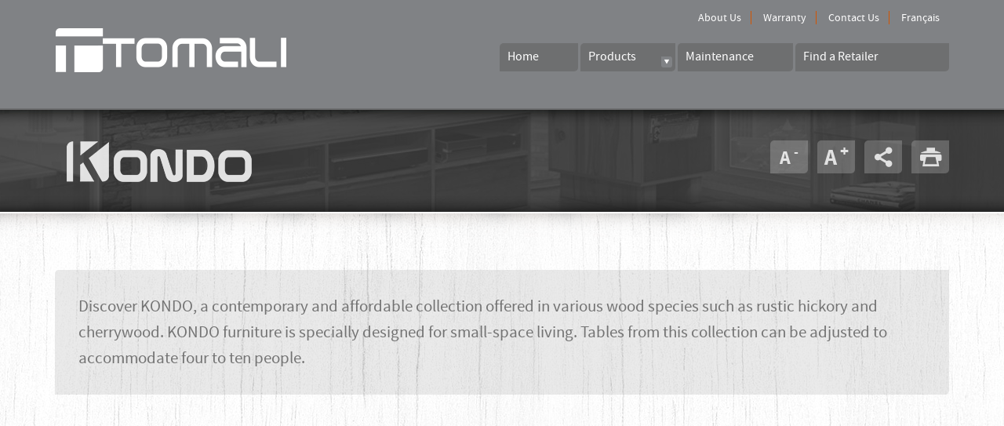

--- FILE ---
content_type: text/html
request_url: https://www.meublestomali.com/catalog/collections/kondo/set-405-2c94db685/'
body_size: 20763
content:
<!DOCTYPE html>
<html lang="en" id="html" class="no-js">
<head>
<meta charset="iso-8859-1" />
<meta http-equiv="X-UA-Compatible" content="IE=edge">
<meta name="viewport" content="width=device-width, initial-scale=1">

<meta name="keywords" content="Manufacturer, distributor, furniture sets, furniture, dining room, living room, table, chair, bench, buffet, wall unit, Quebec, Quebecer, Canada." />
<meta name="description" content="Discover our sets in the Kondo -  collection." />
<meta name="robots" content="index,follow" />

<title>Kondo -  collection</title>

<!--[if lt IE 9]>
	<script src="https://oss.maxcdn.com/html5shiv/3.7.2/html5shiv.min.js"></script>
	<script src="https://oss.maxcdn.com/respond/1.4.2/respond.min.js"></script>
<![endif]-->

<script>document.getElementById("html").className = "";</script>

<link rel="publisher" href="https://plus.google.com/108490788765644020520" />

<link rel="apple-touch-icon" sizes="57x57" href="/images/favicon/apple-touch-icon-57x57.png">
<link rel="apple-touch-icon" sizes="60x60" href="/images/favicon/apple-touch-icon-60x60.png">
<link rel="apple-touch-icon" sizes="72x72" href="/images/favicon/apple-touch-icon-72x72.png">
<link rel="apple-touch-icon" sizes="76x76" href="/images/favicon/apple-touch-icon-76x76.png">
<link rel="apple-touch-icon" sizes="114x114" href="/images/favicon/apple-touch-icon-114x114.png">
<link rel="apple-touch-icon" sizes="120x120" href="/images/favicon/apple-touch-icon-120x120.png">
<link rel="apple-touch-icon" sizes="144x144" href="/images/favicon/apple-touch-icon-144x144.png">
<link rel="apple-touch-icon" sizes="152x152" href="/images/favicon/apple-touch-icon-152x152.png">
<link rel="apple-touch-icon" sizes="180x180" href="/images/favicon/apple-touch-icon-180x180.png">
<link rel="icon" type="image/png" href="/images/favicon/favicon-32x32.png" sizes="32x32">
<link rel="icon" type="image/png" href="/images/favicon/favicon-194x194.png" sizes="194x194">
<link rel="icon" type="image/png" href="/images/favicon/favicon-96x96.png" sizes="96x96">
<link rel="icon" type="image/png" href="/images/favicon/android-chrome-192x192.png" sizes="192x192">
<link rel="icon" type="image/png" href="/images/favicon/favicon-16x16.png" sizes="16x16">
<link rel="manifest" href="/images/favicon/manifest.json">
<link rel="shortcut icon" href="/images/favicon/favicon.ico">
<meta name="msapplication-TileColor" content="#00aba9">
<meta name="msapplication-TileImage" content="/images/favicon/mstile-144x144.png">
<meta name="msapplication-config" content="/images/favicon/browserconfig.xml">
<meta name="theme-color" content="#ffffff">

<link href='/fonts/source-sans-pro/stylesheet.css' rel='stylesheet'>
<link href='/fonts/icomoon/style.css' rel='stylesheet'>
<link href='/fonts/fontello/css/fontello.css' rel='stylesheet'>
<link rel="stylesheet" href="/css/main.css?v=1" media="screen" />
<link rel="stylesheet" href="/css/print.css" media="print" />

<script src="//ajax.googleapis.com/ajax/libs/jquery/1.11.1/jquery.min.js"></script>
<script src="https://maps.googleapis.com/maps/api/js?key=AIzaSyC6bcHYF1X_-1UYdVUca-4VpEh-XOUX6_Q&sensor=true"></script>

<script>
  (function(i,s,o,g,r,a,m){i['GoogleAnalyticsObject']=r;i[r]=i[r]||function(){
  (i[r].q=i[r].q||[]).push(arguments)},i[r].l=1*new Date();a=s.createElement(o),
  m=s.getElementsByTagName(o)[0];a.async=1;a.src=g;m.parentNode.insertBefore(a,m)
  })(window,document,'script','//www.google-analytics.com/analytics.js','ga');

  ga('create', 'UA-24747274-1', 'auto');
  ga('send', 'pageview');

</script>

</head>

<body class="1 lang-en">

<!-- <div id="breadcrumb" itemscope itemtype="http://data-vocabulary.org/Breadcrumb"><a href="/home" itemprop="url"><span itemprop="title">Home</span></a></div> -->

<div class="site-wrap">

	<!-- Header -->
	<header class="main-head">

		<div class="top-area">
			<div class="container">
				<div class="row">
					<div class="col-md-12">
						<ul class="top-links hidden-sm hidden-xs pull-right">
							<li><a href="/about-us">About Us</a></li>
							<li><a href="/warranty">Warranty</a></li>
							<li><a href="/contact-us">Contact Us</a></li>
							<li><a href="/catalogue/collections/kondo">Français</a></li>
						</ul>
					</div>
				</div>
			</div>
		</div>

		<!-- Navigation -->
		<nav class="main-nav">
			<div class="container">
				<div class="row">
					<div class="col-md-4 col-sm-12">
						<a href="/home" class="logo" title="Meubles Tomali"><img src="/images/main-logo-white.png" alt="Tomali Furniture" class="img-responsive"></a>
					</div>
					<div class="col-md-8 hidden-sm hidden-xs">
						<div id="main-menu">
							<ul class="first-level">
								<li><a href="/home">Home</a></li>
								<li class="visible-sm visible-xs"><a href="/about-us">About Us</a></li>
								<li class="has-submenu catalog"><a href="#">Products <span class="icomoon-arrow-down"></span></a>
									<ul class="sub-menu">
										<li><a href="/catalog/products/dining-room-sets">Dining Room Sets</a></li>
										<li><a href="/catalog/products/wall-units">Wall Units</a></li>
										<li><a href="/catalog/products/bedrooms">Bedrooms</a></li>
									</ul>
								</li>
								<li><a href="/maintenance">Maintenance</a></li>
								<li class="visible-sm visible-xs"><a href="/warranty">Warranty</a></li>
								<li class="visible-sm visible-xs"><a href="/contact-us">Contact Us</a></li>
								<li class="large"><a href="#find-a-retailer" class="trouvez-detaillant">Find a Retailer</a></li>
								<li class="visible-sm visible-xs"><br></li>
								<li class="visible-sm visible-xs"><a href="/catalogue/collections/kondo">Français</a></li>
								<li class="visible-xs"><a href="#" class="close-menu-item"></a></li>
							</ul>
						</div>
					</div>
				</div>
			</div>
		</nav>

	</header><!-- / .main-head -->

		
		<div class="page-title-bg">
			<div class="inner">
				
			</div>
		</div>

	
	<!-- Contenu -->
	<div class="site-content">
		<!-- Main content -->
		<div class="main">

			<div class="content-area">

					

				<div class="container">
					<div class="row">

						
								<div class="tools hidden-xs">
									<span class="print"><a href="#" class="print printfriendly" onclick="window.print();return false;"><i class="icon-print"></i></a></span>
                                	<script>var pfHeaderImgUrl = '';var pfHeaderTagline = '';var pfdisableClickToDel = 0;var pfHideImages = 0;var pfImageDisplayStyle = 'right';var pfDisablePDF = 0;var pfDisableEmail = 0;var pfDisablePrint = 0;var pfCustomCSS = '';var pfBtVersion='1';(function(){var js, pf;pf = document.createElement('script');pf.type = 'text/javascript';if('https:' == document.location.protocol){js='https://pf-cdn.printfriendly.com/ssl/main.js'}else{js='https://cdn.printfriendly.com/printfriendly.js'}pf.src=js;document.getElementsByTagName('head')[0].appendChild(pf)})();</script>
			                    	<span class="share"><a class="a2a_dd" href="https://www.addtoany.com/share_save"><i class="icon-share"></i></a><script type="text/javascript">a2a_linkname="www.transportchaine.com/";a2a_num_services=4;a2a_prioritize=["digg","facebook","twitter"];</script><script type="text/javascript" src="https://static.addtoany.com/menu/locale/fr-CA.js" charset="utf-8"></script><script type="text/javascript" src="https://static.addtoany.com/menu/page.js"></script></span>
									<span class="text-size size-up"><a href="#">A<sup>+</sup></a></span>
									<span class="text-size size-down"><a href="#">A<sup>-</sup></a></span>
								</div>

						
						
							<div class="col-xs-12">

						
						    <script src="https://ajax.googleapis.com/ajax/libs/jquery/1.11.1/jquery.min.js"></script>
    <script src="https://genome20.adnhosting.ca/scripts/ADN.Common.js"></script>
    <script src="/Site/Ecommerce/Js/ecommerce.js"></script>
    <input type="hidden" class="ecommerce-dictionary-serialized" value='{"Url_Account":"store\/account","Url_Account_Details":"store\/account\/details","Url_Account_New":"store\/account\/new","Url_Account_Forgot_Password":"store\/account\/forgot-password","Url_Cart":"store\/cart","Url_Cart_Login":"store\/cart\/login","Url_Cart_Account":"store\/cart\/account","Url_Cart_Info_Shipping":"store\/cart\/info-shipping","Url_Cart_IPN":"store\/cart\/ipn","Url_Cart_Summary":"store\/cart\/summary","Url_Cart_Receipt":"store\/cart\/receipt","Url_Logout":"store\/logout","Url_Policies":"store\/policies","Cart_Add":"Add to cart","Cart_Address_Account_Note":"When you register, your data is stored, so that you will quickly finish in future orders.","Cart_Address_Billing_Title":"Billing address","Cart_Address_Create_Account":"Yes, I also want to register (optional).","Cart_Address_Predefined":"Predefined addresses","Cart_Address_SameAddress":"Use the same billing address.","Cart_Address_Shipping_Title":"Shipping address","Cart_Apply":"Apply","Cart_Checkout":"Proceed to checkout","Cart_Item":"Item","Cart_Items":"Items","Cart_PaymentMethod":"Payment method","Cart_Policies":"We attach great importance to protecting your privacy and we promise never to pass them on to any third party without your consent. For more information, please see our <a href=&#39;\/store\/policies&#39; target=&#39;_blank&#39;>trade and confidentiality policy<\/a>.","Cart_PromotionalCode":"You have a promo code? Enter it now ","Cart_Step_1":"My cart","Cart_Step_2":"Mon account","Cart_Step_3":"Info. shipping","Cart_Step_4":"Summary","Cart_Step_5":"Receipt","Cart_Summary_Fee":"Fee","Cart_Summary_Rebate":"Rebate","Cart_Summary_Shipping":"Shipping costs","Cart_Summary_SubTotal":"Sous-Subtotal","Cart_Summary_Total":"Frand total","Product_Category":"Objective","Product_Caution":"Caution","Product_Comments":"Comments","Product_Description":"Description","Product_General":"General","Product_ProductTypes":"Categories","Product_Price":"Price","Product_SKU":"Product n<sup>o<\/sup>","Product_Size":"Format","Product_Technical":"Technical","UserAccount_Forgot_Password":"Forgot your password? Click here.","UserAccount_Returning_User":"I am already registered","UserAccount_Invalid":"The email or password is wrong.","Store":"Catalog","Store_Url":"catalog","Address":"Address","AreaCode":"Zip code","Asterix":"Fields marked with an asterisk are mandatory.","Choose":"Choose ","City":"City","Company":"Company","Confirm":"Confirm","Country":"Country","Email":"Email","FieldRequired":"This field is required.","FirstName":"First name","Home":"Home","InvalidEmail":"Please provide a valid email address.","LastName":"Last name","Login":"Login","Next":"Next","Password":"Password","PasswordConfirmation":"Password confirmation","Phone":"Phone","Previous":"Previous","Register":"Register","State":"Province","Cloth":"Cloth","Stains":"Stains","Fabrics":"Fabrics","Stain":"Stain","Fabric":"Fabric","Download_PDF":"Download Technical Sheet in PDF format","View_Finitions":"View the others stains and fabrics available for this set","Url_Kasa":"\/catalog\/collections\/kasa","Url_Klassic":"\/catalog\/collections\/klassic","Url_Kondo":"\/catalog\/collections\/kondo","Url_Stains":"\/finishes\/stains","Url_Fabrics":"\/finishes\/fabrics","Url_Set":"catalog\/products","Desc_Kasa":"The KASA collection introduces a new line of wood furniture made from rustic hickory (a member of the walnut family), and brings a fresh approach to wood by offering exciting new shades. Discover a superb collection of contemporary and stylish top-quality furniture manufactured locally.","Desc_Kondo":"Discover KONDO, a contemporary and affordable collection offered in various wood species such as rustic hickory and cherrywood. KONDO furniture is specially designed for small-space living. Tables from this collection can be adjusted to accommodate four to ten people.","Desc_Klassic":"This fresh new collection offers high-end cherrywood furniture designed for consumers looking for more classic and traditional styles, with the added benefit of being fully customizable with Tomali&#39;s extensive selection of wood stains and fabrics."}'>
    <script>
        jQuery(document).ready(function() {
            Ecommerce.Initialize();
        });
    </script>
<div class="row"><div class="col-xs-12 collection-title-logo"><h1><span class='sr-only'>Kondo</span><img src="/images/logos-collections/light/kondo.png" alt="Kondo"></h1></div></div>			<div id="Product_Listing_" class="ecommerce-product-listing ensembles list">				<div class="row">
					<div class="col-xs-12">
						<p class="text-intro">Discover KONDO, a contemporary and affordable collection offered in various wood species such as rustic hickory and cherrywood. KONDO furniture is specially designed for small-space living. Tables from this collection can be adjusted to accommodate four to ten people.						</p>
					</div>
				</div>				<div class="row">		<div class="col-sm-6 col-xs-12 fade-item ecommerce-product-item">
			<a href="/catalog/collections/bedroom-furniture/7450-collection/details" class="item"><span class="border img main-img"><i class="icon-right-circled hover-icon"></i><img src="/timthumb.php?src=/upload/ecommerce-document/tomali/tomali-kit-4-cc-serie7450-20181205141426.jpg&w=900&h=615&e=1" class="img-responsive" alt="7450-01/7450-02/7450-03/7450-04/7450-160/7450-260"> </span><div class="title-wrap"><h2 class="title h3">7450-01/7450-02/7450-03/7450-04/7450-160/7450-260</h2></div> </a>
			<input type="hidden" class="ecommerce-product-item-serialized" value='{"@type":"ADN\\Plugins\\Ecommerce\\Product\\Item","ID":{"@type":"ADN\\Core\\Property","value":"204","valueRaw":"204","postFile":null,"type":"integer"},"titleFR":{"@type":"ADN\\Core\\Property","value":"COLLECTION 7450","valueRaw":"COLLECTION 7450","postFile":null,"type":"string"},"titleEN":{"@type":"ADN\\Core\\Property","value":"7450 COLLECTION","valueRaw":"7450 COLLECTION","postFile":null,"type":"string"},"descriptionFR":{"@type":"ADN\\Core\\Property","value":"","valueRaw":"","postFile":null,"type":"string"},"descriptionEN":{"@type":"ADN\\Core\\Property","value":"","valueRaw":"","postFile":null,"type":"string"},"costPrice":{"@type":"ADN\\Core\\Property","value":"0","valueRaw":"0","postFile":null,"type":"double"},"sku":{"@type":"ADN\\Core\\Property","value":"7450-01\/7450-02\/7450-03\/7450-04\/7450-160\/7450-260","valueRaw":"7450-01\/7450-02\/7450-03\/7450-04\/7450-160\/7450-260","postFile":null,"type":"string"},"customSku":{"@type":"ADN\\Core\\Property","value":"","valueRaw":"","postFile":null,"type":"string"},"available":{"@type":"ADN\\Core\\Property","value":"1","valueRaw":"1","postFile":null,"type":"boolean"},"enableQuantity":{"@type":"ADN\\Core\\Property","value":"0","valueRaw":"0","postFile":null,"type":"boolean"},"enableAlert":{"@type":"ADN\\Core\\Property","value":"0","valueRaw":"0","postFile":null,"type":"boolean"},"isQuebec":{"@type":"ADN\\Core\\Property","value":"0","valueRaw":"0","postFile":null,"type":"boolean"},"isNews":{"@type":"ADN\\Core\\Property","value":"0","valueRaw":"0","postFile":null,"type":"boolean"},"isFeature":{"@type":"ADN\\Core\\Property","value":"0","valueRaw":"0","postFile":null,"type":"boolean"},"isDeleted":{"@type":"ADN\\Core\\Property","value":"0","valueRaw":"0","postFile":null,"type":"boolean"},"brandID":{"@type":"ADN\\Core\\Property","value":"0","valueRaw":"0","postFile":null,"type":"integer"},"manufacturerID":{"@type":"ADN\\Core\\Property","value":"0","valueRaw":"0","postFile":null,"type":"integer"},"storeID":{"@type":"ADN\\Core\\Property","value":"8","valueRaw":"8","postFile":null,"type":"integer"},"rate":{"@type":"ADN\\Core\\Property","value":"0","valueRaw":0,"postFile":null,"type":"double"},"weight":{"@type":"ADN\\Core\\Property","value":"0.0000","valueRaw":"0.0000","postFile":null,"type":"double"},"length":{"@type":"ADN\\Core\\Property","value":"0.0000","valueRaw":"0.0000","postFile":null,"type":"double"},"width":{"@type":"ADN\\Core\\Property","value":"0.0000","valueRaw":"0.0000","postFile":null,"type":"double"},"height":{"@type":"ADN\\Core\\Property","value":"0.0000","valueRaw":"0.0000","postFile":null,"type":"double"},"dutiable":{"@type":"ADN\\Core\\Property","value":"0","valueRaw":"0","postFile":null,"type":"boolean"},"mainCategoryID":{"@type":"ADN\\Core\\Property","value":"31","valueRaw":"31","postFile":null,"type":"integer"},"storeTitle":{"@type":"ADN\\Core\\Property","value":"","valueRaw":null,"postFile":null,"type":"string"},"position":{"@type":"ADN\\Core\\Property","value":"0","valueRaw":"0","postFile":null,"type":"integer"},"enablePurchase":{"@type":"ADN\\Core\\Property","value":"0","valueRaw":"0","postFile":null,"type":"boolean"},"noteFR":{"@type":"ADN\\Core\\Property","value":"","valueRaw":"","postFile":null,"type":"string"},"noteEN":{"@type":"ADN\\Core\\Property","value":"","valueRaw":"","postFile":null,"type":"string"},"relatedTypeTitle":{"@type":"ADN\\Core\\Property","value":"","valueRaw":null,"postFile":null,"type":"string"},"model":{"@type":"ADN\\Core\\Property","value":"","valueRaw":"","postFile":null,"type":"string"},"enableCurrencyConvert":{"@type":"ADN\\Core\\Property","value":true,"valueRaw":true,"postFile":null,"type":"boolean"},"shortDescriptionFR":{"@type":"ADN\\Core\\Property","value":"","valueRaw":"","postFile":null,"type":"string"},"shortDescriptionEN":{"@type":"ADN\\Core\\Property","value":"","valueRaw":"","postFile":null,"type":"string"},"invoiceNoteFR":{"@type":"ADN\\Core\\Property","value":"","valueRaw":"","postFile":null,"type":"string"},"invoiceNoteEN":{"@type":"ADN\\Core\\Property","value":"","valueRaw":"","postFile":null,"type":"string"},"metaTitleFR":{"@type":"ADN\\Core\\Property","value":"","valueRaw":"","postFile":null,"type":"string"},"metaTitleEN":{"@type":"ADN\\Core\\Property","value":"","valueRaw":"","postFile":null,"type":"string"},"metaDescriptionFR":{"@type":"ADN\\Core\\Property","value":"","valueRaw":"","postFile":null,"type":"string"},"metaDescriptionEN":{"@type":"ADN\\Core\\Property","value":"","valueRaw":"","postFile":null,"type":"string"},"ographTitleFR":{"@type":"ADN\\Core\\Property","value":"","valueRaw":"","postFile":null,"type":"string"},"ographTitleEN":{"@type":"ADN\\Core\\Property","value":"","valueRaw":"","postFile":null,"type":"string"},"ographDescriptionFR":{"@type":"ADN\\Core\\Property","value":"","valueRaw":"","postFile":null,"type":"string"},"ographDescriptionEN":{"@type":"ADN\\Core\\Property","value":"","valueRaw":"","postFile":null,"type":"string"},"ographImageFR":{"@type":"ADN\\Core\\Property","value":"","valueRaw":"","postFile":{"@type":"ADN\\Core\\Property","value":null,"valueRaw":null,"postFile":null,"type":"image"},"type":"image"},"ographImageEN":{"@type":"ADN\\Core\\Property","value":"","valueRaw":"","postFile":{"@type":"ADN\\Core\\Property","value":null,"valueRaw":null,"postFile":null,"type":"image"},"type":"image"},"videoUrlFR":{"@type":"ADN\\Core\\Property","value":"","valueRaw":"","postFile":null,"type":"string"},"videoUrlEN":{"@type":"ADN\\Core\\Property","value":"","valueRaw":"","postFile":null,"type":"string"},"advertisements":{"@type":"ADN\\Core\\Property","value":null,"valueRaw":null,"postFile":null,"type":"array"},"brand":{"@type":"ADN\\Core\\Property","value":null,"valueRaw":null,"postFile":null,"type":"array"},"categories":{"@type":"ADN\\Core\\Property","value":["28","31"],"valueRaw":["28","31"],"postFile":null,"type":"array"},"documents":{"@type":"ADN\\Core\\Property","value":[{"@type":"ADN\\Plugins\\Ecommerce\\Product\\Document","ID":{"@type":"ADN\\Core\\Property","value":"212","valueRaw":"212","postFile":null,"type":"integer"},"name":{"@type":"ADN\\Core\\Property","value":null,"valueRaw":null,"postFile":null,"type":"string"},"nameEN":{"@type":"ADN\\Core\\Property","value":null,"valueRaw":null,"postFile":null,"type":"string"},"document":{"@type":"ADN\\Core\\Property","value":{"@type":"ADN\\Plugins\\Ecommerce\\Document\\Item","ID":{"@type":"ADN\\Core\\Property","value":"292","valueRaw":"292","postFile":null,"type":"integer"},"name":{"@type":"ADN\\Core\\Property","value":"2","valueRaw":"2","postFile":null,"type":"string"},"nameEN":{"@type":"ADN\\Core\\Property","value":"","valueRaw":"","postFile":null,"type":"string"},"fileName":{"@type":"ADN\\Core\\Property","value":"tomali-kit-4-cc-serie7450-20181205141426.jpg","valueRaw":"tomali-kit-4-cc-serie7450-20181205141426.jpg","postFile":null,"type":"string"},"storeID":{"@type":"ADN\\Core\\Property","value":"8","valueRaw":"8","postFile":null,"type":"integer"},"isVariant":{"@type":"ADN\\Core\\Property","value":null,"valueRaw":null,"postFile":null,"type":"boolean"}},"valueRaw":{"@type":"@61"},"postFile":{"@type":"ADN\\Core\\Property","value":null,"valueRaw":null,"postFile":null,"type":"image"},"type":"image"},"documentID":{"@type":"ADN\\Core\\Property","value":null,"valueRaw":null,"postFile":null,"type":"integer"},"isMain":{"@type":"ADN\\Core\\Property","value":"1","valueRaw":"1","postFile":null,"type":"boolean"},"isPicture":{"@type":"ADN\\Core\\Property","value":"1","valueRaw":"1","postFile":null,"type":"boolean"},"language":{"@type":"ADN\\Core\\Property","value":"0","valueRaw":"0","postFile":null,"type":"integer"},"productID":{"@type":"ADN\\Core\\Property","value":"204","valueRaw":"204","postFile":null,"type":"integer"},"productSpecificationID":{"@type":"ADN\\Core\\Property","value":"0","valueRaw":"0","postFile":null,"type":"integer"},"storeID":{"@type":"ADN\\Core\\Property","value":null,"valueRaw":null,"postFile":null,"type":"integer"},"delete":{"@type":"ADN\\Core\\Property","value":null,"valueRaw":null,"postFile":null,"type":"boolean"}},{"@type":"ADN\\Plugins\\Ecommerce\\Product\\Document","ID":{"@type":"ADN\\Core\\Property","value":"213","valueRaw":"213","postFile":null,"type":"integer"},"name":{"@type":"ADN\\Core\\Property","value":null,"valueRaw":null,"postFile":null,"type":"string"},"nameEN":{"@type":"ADN\\Core\\Property","value":null,"valueRaw":null,"postFile":null,"type":"string"},"document":{"@type":"ADN\\Core\\Property","value":{"@type":"ADN\\Plugins\\Ecommerce\\Document\\Item","ID":{"@type":"ADN\\Core\\Property","value":"293","valueRaw":"293","postFile":null,"type":"integer"},"name":{"@type":"ADN\\Core\\Property","value":"tomali-kit4-cc-serie7450f-20181205141426.jpg","valueRaw":"tomali-kit4-cc-serie7450f-20181205141426.jpg","postFile":null,"type":"string"},"nameEN":{"@type":"ADN\\Core\\Property","value":"","valueRaw":"","postFile":null,"type":"string"},"fileName":{"@type":"ADN\\Core\\Property","value":"tomali-kit4-cc-serie7450f-20181205141426.jpg","valueRaw":"tomali-kit4-cc-serie7450f-20181205141426.jpg","postFile":null,"type":"string"},"storeID":{"@type":"ADN\\Core\\Property","value":"8","valueRaw":"8","postFile":null,"type":"integer"},"isVariant":{"@type":"ADN\\Core\\Property","value":null,"valueRaw":null,"postFile":null,"type":"boolean"}},"valueRaw":{"@type":"@82"},"postFile":{"@type":"ADN\\Core\\Property","value":null,"valueRaw":null,"postFile":null,"type":"image"},"type":"image"},"documentID":{"@type":"ADN\\Core\\Property","value":null,"valueRaw":null,"postFile":null,"type":"integer"},"isMain":{"@type":"ADN\\Core\\Property","value":"0","valueRaw":"0","postFile":null,"type":"boolean"},"isPicture":{"@type":"ADN\\Core\\Property","value":"0","valueRaw":"0","postFile":null,"type":"boolean"},"language":{"@type":"ADN\\Core\\Property","value":"0","valueRaw":"0","postFile":null,"type":"integer"},"productID":{"@type":"ADN\\Core\\Property","value":"204","valueRaw":"204","postFile":null,"type":"integer"},"productSpecificationID":{"@type":"ADN\\Core\\Property","value":"0","valueRaw":"0","postFile":null,"type":"integer"},"storeID":{"@type":"ADN\\Core\\Property","value":null,"valueRaw":null,"postFile":null,"type":"integer"},"delete":{"@type":"ADN\\Core\\Property","value":null,"valueRaw":null,"postFile":null,"type":"boolean"}}],"valueRaw":[{"@type":"@56"},{"@type":"@77"}],"postFile":null,"type":"array"},"mainCategory":{"@type":"ADN\\Core\\Property","value":{"@type":"ADN\\Plugins\\Ecommerce\\Categories\\Item","ID":{"@type":"ADN\\Core\\Property","value":"31","valueRaw":"31","postFile":null,"type":"integer"},"titleFR":{"@type":"ADN\\Core\\Property","value":"Mobiliers de chambre","valueRaw":"Mobiliers de chambre","postFile":null,"type":"string"},"titleEN":{"@type":"ADN\\Core\\Property","value":"Bedroom furniture","valueRaw":"Bedroom furniture","postFile":null,"type":"string"},"descriptionFR":{"@type":"ADN\\Core\\Property","value":"","valueRaw":null,"postFile":null,"type":"string"},"descriptionEN":{"@type":"ADN\\Core\\Property","value":"","valueRaw":null,"postFile":null,"type":"string"},"descriptionFR2":{"@type":"ADN\\Core\\Property","value":"","valueRaw":null,"postFile":null,"type":"string"},"descriptionEN2":{"@type":"ADN\\Core\\Property","value":"","valueRaw":null,"postFile":null,"type":"string"},"aliasFR":{"@type":"ADN\\Core\\Property","value":"mobiliers-de-chambre","valueRaw":"mobiliers-de-chambre","postFile":null,"type":"string"},"aliasEN":{"@type":"ADN\\Core\\Property","value":"bedroom-furniture","valueRaw":"bedroom-furniture","postFile":null,"type":"string"},"parentID":{"@type":"ADN\\Core\\Property","value":"0","valueRaw":"0","postFile":null,"type":"integer"},"visible":{"@type":"ADN\\Core\\Property","value":"1","valueRaw":"1","postFile":null,"type":"boolean"},"position":{"@type":"ADN\\Core\\Property","value":"5","valueRaw":"5","postFile":null,"type":"integer"},"enableClick":{"@type":"ADN\\Core\\Property","value":"0","valueRaw":"0","postFile":null,"type":"boolean"},"urlFR":{"@type":"ADN\\Core\\Property","value":"","valueRaw":"","postFile":null,"type":"string"},"urlEN":{"@type":"ADN\\Core\\Property","value":"","valueRaw":"","postFile":null,"type":"string"},"storeID":{"@type":"ADN\\Core\\Property","value":"8","valueRaw":"8","postFile":null,"type":"integer"},"storeTitle":{"@type":"ADN\\Core\\Property","value":"","valueRaw":null,"postFile":null,"type":"string"},"breadcrumbs":{"@type":"ADN\\Core\\Property","value":null,"valueRaw":null,"postFile":null,"type":"array"},"number":{"@type":"ADN\\Core\\Property","value":0,"valueRaw":null,"postFile":null,"type":"integer"},"documentID":{"@type":"ADN\\Core\\Property","value":null,"valueRaw":null,"postFile":{"@type":"ADN\\Core\\Property","value":null,"valueRaw":null,"postFile":null,"type":"image"},"type":"image"},"documentFileName":{"@type":"ADN\\Core\\Property","value":"","valueRaw":null,"postFile":null,"type":"string"},"subCategories":{"@type":"ADN\\Core\\Property","value":null,"valueRaw":null,"postFile":null,"type":"array"},"displayMode":{"@type":"ADN\\Core\\Property","value":0,"valueRaw":null,"postFile":null,"type":"integer"},"metaTitleFR":{"@type":"ADN\\Core\\Property","value":"","valueRaw":null,"postFile":null,"type":"string"},"metaTitleEN":{"@type":"ADN\\Core\\Property","value":"","valueRaw":null,"postFile":null,"type":"string"},"metaDescriptionFR":{"@type":"ADN\\Core\\Property","value":"","valueRaw":null,"postFile":null,"type":"string"},"metaDescriptionEN":{"@type":"ADN\\Core\\Property","value":"","valueRaw":null,"postFile":null,"type":"string"},"ographTitleFR":{"@type":"ADN\\Core\\Property","value":"","valueRaw":null,"postFile":null,"type":"string"},"ographTitleEN":{"@type":"ADN\\Core\\Property","value":"","valueRaw":null,"postFile":null,"type":"string"},"ographDescriptionFR":{"@type":"ADN\\Core\\Property","value":"","valueRaw":null,"postFile":null,"type":"string"},"ographDescriptionEN":{"@type":"ADN\\Core\\Property","value":"","valueRaw":null,"postFile":null,"type":"string"},"ographImageFR":{"@type":"ADN\\Core\\Property","value":null,"valueRaw":null,"postFile":{"@type":"ADN\\Core\\Property","value":null,"valueRaw":null,"postFile":null,"type":"image"},"type":"image"},"ographImageEN":{"@type":"ADN\\Core\\Property","value":null,"valueRaw":null,"postFile":{"@type":"ADN\\Core\\Property","value":null,"valueRaw":null,"postFile":null,"type":"image"},"type":"image"}},"valueRaw":{"@type":"@99"},"postFile":null,"type":"array"},"prices":{"@type":"ADN\\Core\\Property","value":null,"valueRaw":null,"postFile":null,"type":"array"},"products":{"@type":"ADN\\Core\\Property","value":null,"valueRaw":null,"postFile":null,"type":"array"},"productTabDetails":{"@type":"ADN\\Core\\Property","value":null,"valueRaw":null,"postFile":null,"type":"array"},"productTypes":{"@type":"ADN\\Core\\Property","value":[{"@type":"ADN\\Plugins\\Ecommerce\\Product\\Type","ID":{"@type":"ADN\\Core\\Property","value":"31","valueRaw":"31","postFile":null,"type":"integer"},"titleFR":{"@type":"ADN\\Core\\Property","value":"Mobiliers de chambre","valueRaw":"Mobiliers de chambre","postFile":null,"type":"string"},"titleEN":{"@type":"ADN\\Core\\Property","value":"Bedrooms","valueRaw":"Bedrooms","postFile":null,"type":"string"},"position":{"@type":"ADN\\Core\\Property","value":"3","valueRaw":"3","postFile":null,"type":"integer"},"isDeleted":{"@type":"ADN\\Core\\Property","value":"0","valueRaw":"0","postFile":null,"type":"boolean"},"rate":{"@type":"ADN\\Core\\Property","value":"0","valueRaw":"0","postFile":null,"type":"integer"},"storeID":{"@type":"ADN\\Core\\Property","value":"8","valueRaw":"8","postFile":null,"type":"integer"},"storeTitle":{"@type":"ADN\\Core\\Property","value":"","valueRaw":null,"postFile":null,"type":"string"},"number":{"@type":"ADN\\Core\\Property","value":0,"valueRaw":null,"postFile":null,"type":"integer"}}],"valueRaw":[{"@type":"@140"}],"postFile":null,"type":"array"},"relatedItems":{"@type":"ADN\\Core\\Property","value":null,"valueRaw":null,"postFile":null,"type":"array"},"retailers":{"@type":"ADN\\Core\\Property","value":null,"valueRaw":null,"postFile":null,"type":"array"},"specificationPrices":{"@type":"ADN\\Core\\Property","value":null,"valueRaw":null,"postFile":null,"type":"array"},"manufacturer":{"@type":"ADN\\Core\\Property","value":null,"valueRaw":null,"postFile":null,"type":"array"},"variantGroupSpecifications":{"@type":"ADN\\Core\\Property","value":null,"valueRaw":null,"postFile":null,"type":"array"},"variantSpecifications":{"@type":"ADN\\Core\\Property","value":null,"valueRaw":null,"postFile":null,"type":"array"},"visible":{"@type":"ADN\\Core\\Property","value":null,"valueRaw":null,"postFile":null,"type":"boolean"}}'>
		</div>
				<div class="col-sm-6 col-xs-12 fade-item ecommerce-product-item">
			<a href="/catalog/collections/dinning-room-sets/set-4011170b685/details" class="item"><span class="border img main-img"><i class="icon-right-circled hover-icon"></i><img src="/timthumb.php?src=/upload/ecommerce-document/tomali/tomali-kit-9-401-1170-b685-20181206125627.jpg&w=900&h=615&e=1" class="img-responsive" alt="401/1170/B685"> </span><div class="title-wrap"><h2 class="title h3">401/1170/B685</h2></div> </a>
			<input type="hidden" class="ecommerce-product-item-serialized" value='{"@type":"ADN\\Plugins\\Ecommerce\\Product\\Item","ID":{"@type":"ADN\\Core\\Property","value":"229","valueRaw":"229","postFile":null,"type":"integer"},"titleFR":{"@type":"ADN\\Core\\Property","value":"Ensemble 401\/1170\/B685","valueRaw":"Ensemble 401\/1170\/B685","postFile":null,"type":"string"},"titleEN":{"@type":"ADN\\Core\\Property","value":"Set 401\/1170\/B685","valueRaw":"Set 401\/1170\/B685","postFile":null,"type":"string"},"descriptionFR":{"@type":"ADN\\Core\\Property","value":"","valueRaw":"","postFile":null,"type":"string"},"descriptionEN":{"@type":"ADN\\Core\\Property","value":"","valueRaw":"","postFile":null,"type":"string"},"costPrice":{"@type":"ADN\\Core\\Property","value":"0","valueRaw":"0","postFile":null,"type":"double"},"sku":{"@type":"ADN\\Core\\Property","value":"401\/1170\/B685","valueRaw":"401\/1170\/B685","postFile":null,"type":"string"},"customSku":{"@type":"ADN\\Core\\Property","value":"","valueRaw":"","postFile":null,"type":"string"},"available":{"@type":"ADN\\Core\\Property","value":"1","valueRaw":"1","postFile":null,"type":"boolean"},"enableQuantity":{"@type":"ADN\\Core\\Property","value":"0","valueRaw":"0","postFile":null,"type":"boolean"},"enableAlert":{"@type":"ADN\\Core\\Property","value":"0","valueRaw":"0","postFile":null,"type":"boolean"},"isQuebec":{"@type":"ADN\\Core\\Property","value":"0","valueRaw":"0","postFile":null,"type":"boolean"},"isNews":{"@type":"ADN\\Core\\Property","value":"0","valueRaw":"0","postFile":null,"type":"boolean"},"isFeature":{"@type":"ADN\\Core\\Property","value":"0","valueRaw":"0","postFile":null,"type":"boolean"},"isDeleted":{"@type":"ADN\\Core\\Property","value":"0","valueRaw":"0","postFile":null,"type":"boolean"},"brandID":{"@type":"ADN\\Core\\Property","value":"0","valueRaw":"0","postFile":null,"type":"integer"},"manufacturerID":{"@type":"ADN\\Core\\Property","value":"0","valueRaw":"0","postFile":null,"type":"integer"},"storeID":{"@type":"ADN\\Core\\Property","value":"8","valueRaw":"8","postFile":null,"type":"integer"},"rate":{"@type":"ADN\\Core\\Property","value":"0","valueRaw":0,"postFile":null,"type":"double"},"weight":{"@type":"ADN\\Core\\Property","value":"0.0000","valueRaw":"0.0000","postFile":null,"type":"double"},"length":{"@type":"ADN\\Core\\Property","value":"0.0000","valueRaw":"0.0000","postFile":null,"type":"double"},"width":{"@type":"ADN\\Core\\Property","value":"0.0000","valueRaw":"0.0000","postFile":null,"type":"double"},"height":{"@type":"ADN\\Core\\Property","value":"0.0000","valueRaw":"0.0000","postFile":null,"type":"double"},"dutiable":{"@type":"ADN\\Core\\Property","value":"0","valueRaw":"0","postFile":null,"type":"boolean"},"mainCategoryID":{"@type":"ADN\\Core\\Property","value":"33","valueRaw":"33","postFile":null,"type":"integer"},"storeTitle":{"@type":"ADN\\Core\\Property","value":"","valueRaw":null,"postFile":null,"type":"string"},"position":{"@type":"ADN\\Core\\Property","value":"0","valueRaw":"0","postFile":null,"type":"integer"},"enablePurchase":{"@type":"ADN\\Core\\Property","value":"0","valueRaw":"0","postFile":null,"type":"boolean"},"noteFR":{"@type":"ADN\\Core\\Property","value":"","valueRaw":"","postFile":null,"type":"string"},"noteEN":{"@type":"ADN\\Core\\Property","value":"","valueRaw":"","postFile":null,"type":"string"},"relatedTypeTitle":{"@type":"ADN\\Core\\Property","value":"","valueRaw":null,"postFile":null,"type":"string"},"model":{"@type":"ADN\\Core\\Property","value":"","valueRaw":"","postFile":null,"type":"string"},"enableCurrencyConvert":{"@type":"ADN\\Core\\Property","value":true,"valueRaw":true,"postFile":null,"type":"boolean"},"shortDescriptionFR":{"@type":"ADN\\Core\\Property","value":"","valueRaw":"","postFile":null,"type":"string"},"shortDescriptionEN":{"@type":"ADN\\Core\\Property","value":"","valueRaw":"","postFile":null,"type":"string"},"invoiceNoteFR":{"@type":"ADN\\Core\\Property","value":"","valueRaw":"","postFile":null,"type":"string"},"invoiceNoteEN":{"@type":"ADN\\Core\\Property","value":"","valueRaw":"","postFile":null,"type":"string"},"metaTitleFR":{"@type":"ADN\\Core\\Property","value":"","valueRaw":"","postFile":null,"type":"string"},"metaTitleEN":{"@type":"ADN\\Core\\Property","value":"","valueRaw":"","postFile":null,"type":"string"},"metaDescriptionFR":{"@type":"ADN\\Core\\Property","value":"","valueRaw":"","postFile":null,"type":"string"},"metaDescriptionEN":{"@type":"ADN\\Core\\Property","value":"","valueRaw":"","postFile":null,"type":"string"},"ographTitleFR":{"@type":"ADN\\Core\\Property","value":"","valueRaw":"","postFile":null,"type":"string"},"ographTitleEN":{"@type":"ADN\\Core\\Property","value":"","valueRaw":"","postFile":null,"type":"string"},"ographDescriptionFR":{"@type":"ADN\\Core\\Property","value":"","valueRaw":"","postFile":null,"type":"string"},"ographDescriptionEN":{"@type":"ADN\\Core\\Property","value":"","valueRaw":"","postFile":null,"type":"string"},"ographImageFR":{"@type":"ADN\\Core\\Property","value":"","valueRaw":"","postFile":{"@type":"ADN\\Core\\Property","value":null,"valueRaw":null,"postFile":null,"type":"image"},"type":"image"},"ographImageEN":{"@type":"ADN\\Core\\Property","value":"","valueRaw":"","postFile":{"@type":"ADN\\Core\\Property","value":null,"valueRaw":null,"postFile":null,"type":"image"},"type":"image"},"videoUrlFR":{"@type":"ADN\\Core\\Property","value":"","valueRaw":"","postFile":null,"type":"string"},"videoUrlEN":{"@type":"ADN\\Core\\Property","value":"","valueRaw":"","postFile":null,"type":"string"},"advertisements":{"@type":"ADN\\Core\\Property","value":null,"valueRaw":null,"postFile":null,"type":"array"},"brand":{"@type":"ADN\\Core\\Property","value":null,"valueRaw":null,"postFile":null,"type":"array"},"categories":{"@type":"ADN\\Core\\Property","value":["33","29"],"valueRaw":["33","29"],"postFile":null,"type":"array"},"documents":{"@type":"ADN\\Core\\Property","value":[{"@type":"ADN\\Plugins\\Ecommerce\\Product\\Document","ID":{"@type":"ADN\\Core\\Property","value":"227","valueRaw":"227","postFile":null,"type":"integer"},"name":{"@type":"ADN\\Core\\Property","value":null,"valueRaw":null,"postFile":null,"type":"string"},"nameEN":{"@type":"ADN\\Core\\Property","value":null,"valueRaw":null,"postFile":null,"type":"string"},"document":{"@type":"ADN\\Core\\Property","value":{"@type":"ADN\\Plugins\\Ecommerce\\Document\\Item","ID":{"@type":"ADN\\Core\\Property","value":"315","valueRaw":"315","postFile":null,"type":"integer"},"name":{"@type":"ADN\\Core\\Property","value":"2","valueRaw":"2","postFile":null,"type":"string"},"nameEN":{"@type":"ADN\\Core\\Property","value":"","valueRaw":"","postFile":null,"type":"string"},"fileName":{"@type":"ADN\\Core\\Property","value":"tomali-kit-9-401-1170-b685-20181206125627.jpg","valueRaw":"tomali-kit-9-401-1170-b685-20181206125627.jpg","postFile":null,"type":"string"},"storeID":{"@type":"ADN\\Core\\Property","value":"8","valueRaw":"8","postFile":null,"type":"integer"},"isVariant":{"@type":"ADN\\Core\\Property","value":null,"valueRaw":null,"postFile":null,"type":"boolean"}},"valueRaw":{"@type":"@61"},"postFile":{"@type":"ADN\\Core\\Property","value":null,"valueRaw":null,"postFile":null,"type":"image"},"type":"image"},"documentID":{"@type":"ADN\\Core\\Property","value":null,"valueRaw":null,"postFile":null,"type":"integer"},"isMain":{"@type":"ADN\\Core\\Property","value":"1","valueRaw":"1","postFile":null,"type":"boolean"},"isPicture":{"@type":"ADN\\Core\\Property","value":"1","valueRaw":"1","postFile":null,"type":"boolean"},"language":{"@type":"ADN\\Core\\Property","value":"0","valueRaw":"0","postFile":null,"type":"integer"},"productID":{"@type":"ADN\\Core\\Property","value":"229","valueRaw":"229","postFile":null,"type":"integer"},"productSpecificationID":{"@type":"ADN\\Core\\Property","value":"0","valueRaw":"0","postFile":null,"type":"integer"},"storeID":{"@type":"ADN\\Core\\Property","value":null,"valueRaw":null,"postFile":null,"type":"integer"},"delete":{"@type":"ADN\\Core\\Property","value":null,"valueRaw":null,"postFile":null,"type":"boolean"}},{"@type":"ADN\\Plugins\\Ecommerce\\Product\\Document","ID":{"@type":"ADN\\Core\\Property","value":"233","valueRaw":"233","postFile":null,"type":"integer"},"name":{"@type":"ADN\\Core\\Property","value":null,"valueRaw":null,"postFile":null,"type":"string"},"nameEN":{"@type":"ADN\\Core\\Property","value":null,"valueRaw":null,"postFile":null,"type":"string"},"document":{"@type":"ADN\\Core\\Property","value":{"@type":"ADN\\Plugins\\Ecommerce\\Document\\Item","ID":{"@type":"ADN\\Core\\Property","value":"316","valueRaw":"316","postFile":null,"type":"integer"},"name":{"@type":"ADN\\Core\\Property","value":"tomali-kit9-401-1170-b685f-20181206125627.jpg","valueRaw":"tomali-kit9-401-1170-b685f-20181206125627.jpg","postFile":null,"type":"string"},"nameEN":{"@type":"ADN\\Core\\Property","value":"","valueRaw":"","postFile":null,"type":"string"},"fileName":{"@type":"ADN\\Core\\Property","value":"tomali-kit9-401-1170-b685f-20181206125627.jpg","valueRaw":"tomali-kit9-401-1170-b685f-20181206125627.jpg","postFile":null,"type":"string"},"storeID":{"@type":"ADN\\Core\\Property","value":"8","valueRaw":"8","postFile":null,"type":"integer"},"isVariant":{"@type":"ADN\\Core\\Property","value":null,"valueRaw":null,"postFile":null,"type":"boolean"}},"valueRaw":{"@type":"@82"},"postFile":{"@type":"ADN\\Core\\Property","value":null,"valueRaw":null,"postFile":null,"type":"image"},"type":"image"},"documentID":{"@type":"ADN\\Core\\Property","value":null,"valueRaw":null,"postFile":null,"type":"integer"},"isMain":{"@type":"ADN\\Core\\Property","value":"0","valueRaw":"0","postFile":null,"type":"boolean"},"isPicture":{"@type":"ADN\\Core\\Property","value":"0","valueRaw":"0","postFile":null,"type":"boolean"},"language":{"@type":"ADN\\Core\\Property","value":"0","valueRaw":"0","postFile":null,"type":"integer"},"productID":{"@type":"ADN\\Core\\Property","value":"229","valueRaw":"229","postFile":null,"type":"integer"},"productSpecificationID":{"@type":"ADN\\Core\\Property","value":"0","valueRaw":"0","postFile":null,"type":"integer"},"storeID":{"@type":"ADN\\Core\\Property","value":null,"valueRaw":null,"postFile":null,"type":"integer"},"delete":{"@type":"ADN\\Core\\Property","value":null,"valueRaw":null,"postFile":null,"type":"boolean"}}],"valueRaw":[{"@type":"@56"},{"@type":"@77"}],"postFile":null,"type":"array"},"mainCategory":{"@type":"ADN\\Core\\Property","value":{"@type":"ADN\\Plugins\\Ecommerce\\Categories\\Item","ID":{"@type":"ADN\\Core\\Property","value":"33","valueRaw":"33","postFile":null,"type":"integer"},"titleFR":{"@type":"ADN\\Core\\Property","value":"Salle Ã  manger","valueRaw":null,"postFile":null,"type":"string"},"titleEN":{"@type":"ADN\\Core\\Property","value":"Dinning room sets","valueRaw":"Dinning room sets","postFile":null,"type":"string"},"descriptionFR":{"@type":"ADN\\Core\\Property","value":"","valueRaw":"","postFile":null,"type":"string"},"descriptionEN":{"@type":"ADN\\Core\\Property","value":"","valueRaw":"","postFile":null,"type":"string"},"descriptionFR2":{"@type":"ADN\\Core\\Property","value":"","valueRaw":"","postFile":null,"type":"string"},"descriptionEN2":{"@type":"ADN\\Core\\Property","value":"","valueRaw":"","postFile":null,"type":"string"},"aliasFR":{"@type":"ADN\\Core\\Property","value":"salle-a-manger","valueRaw":"salle-a-manger","postFile":null,"type":"string"},"aliasEN":{"@type":"ADN\\Core\\Property","value":"dinning-room-sets","valueRaw":"dinning-room-sets","postFile":null,"type":"string"},"parentID":{"@type":"ADN\\Core\\Property","value":"0","valueRaw":"0","postFile":null,"type":"integer"},"visible":{"@type":"ADN\\Core\\Property","value":"1","valueRaw":"1","postFile":null,"type":"boolean"},"position":{"@type":"ADN\\Core\\Property","value":"0","valueRaw":"0","postFile":null,"type":"integer"},"enableClick":{"@type":"ADN\\Core\\Property","value":"0","valueRaw":"0","postFile":null,"type":"boolean"},"urlFR":{"@type":"ADN\\Core\\Property","value":"","valueRaw":"","postFile":null,"type":"string"},"urlEN":{"@type":"ADN\\Core\\Property","value":"","valueRaw":"","postFile":null,"type":"string"},"storeID":{"@type":"ADN\\Core\\Property","value":"8","valueRaw":"8","postFile":null,"type":"integer"},"storeTitle":{"@type":"ADN\\Core\\Property","value":"","valueRaw":null,"postFile":null,"type":"string"},"breadcrumbs":{"@type":"ADN\\Core\\Property","value":null,"valueRaw":null,"postFile":null,"type":"array"},"number":{"@type":"ADN\\Core\\Property","value":0,"valueRaw":null,"postFile":null,"type":"integer"},"documentID":{"@type":"ADN\\Core\\Property","value":"0","valueRaw":"0","postFile":{"@type":"ADN\\Core\\Property","value":null,"valueRaw":null,"postFile":null,"type":"image"},"type":"image"},"documentFileName":{"@type":"ADN\\Core\\Property","value":"","valueRaw":null,"postFile":null,"type":"string"},"subCategories":{"@type":"ADN\\Core\\Property","value":null,"valueRaw":null,"postFile":null,"type":"array"},"displayMode":{"@type":"ADN\\Core\\Property","value":"0","valueRaw":"0","postFile":null,"type":"integer"},"metaTitleFR":{"@type":"ADN\\Core\\Property","value":"","valueRaw":"","postFile":null,"type":"string"},"metaTitleEN":{"@type":"ADN\\Core\\Property","value":"","valueRaw":"","postFile":null,"type":"string"},"metaDescriptionFR":{"@type":"ADN\\Core\\Property","value":"","valueRaw":"","postFile":null,"type":"string"},"metaDescriptionEN":{"@type":"ADN\\Core\\Property","value":"","valueRaw":"","postFile":null,"type":"string"},"ographTitleFR":{"@type":"ADN\\Core\\Property","value":"","valueRaw":"","postFile":null,"type":"string"},"ographTitleEN":{"@type":"ADN\\Core\\Property","value":"","valueRaw":"","postFile":null,"type":"string"},"ographDescriptionFR":{"@type":"ADN\\Core\\Property","value":"","valueRaw":"","postFile":null,"type":"string"},"ographDescriptionEN":{"@type":"ADN\\Core\\Property","value":"","valueRaw":"","postFile":null,"type":"string"},"ographImageFR":{"@type":"ADN\\Core\\Property","value":"","valueRaw":"","postFile":{"@type":"ADN\\Core\\Property","value":null,"valueRaw":null,"postFile":null,"type":"image"},"type":"image"},"ographImageEN":{"@type":"ADN\\Core\\Property","value":"","valueRaw":"","postFile":{"@type":"ADN\\Core\\Property","value":null,"valueRaw":null,"postFile":null,"type":"image"},"type":"image"}},"valueRaw":{"@type":"@99"},"postFile":null,"type":"array"},"prices":{"@type":"ADN\\Core\\Property","value":null,"valueRaw":null,"postFile":null,"type":"array"},"products":{"@type":"ADN\\Core\\Property","value":null,"valueRaw":null,"postFile":null,"type":"array"},"productTabDetails":{"@type":"ADN\\Core\\Property","value":null,"valueRaw":null,"postFile":null,"type":"array"},"productTypes":{"@type":"ADN\\Core\\Property","value":[{"@type":"ADN\\Plugins\\Ecommerce\\Product\\Type","ID":{"@type":"ADN\\Core\\Property","value":"29","valueRaw":"29","postFile":null,"type":"integer"},"titleFR":{"@type":"ADN\\Core\\Property","value":"Salles Ã  manger","valueRaw":null,"postFile":null,"type":"string"},"titleEN":{"@type":"ADN\\Core\\Property","value":"Dining room sets","valueRaw":"Dining room sets","postFile":null,"type":"string"},"position":{"@type":"ADN\\Core\\Property","value":"1","valueRaw":"1","postFile":null,"type":"integer"},"isDeleted":{"@type":"ADN\\Core\\Property","value":"0","valueRaw":"0","postFile":null,"type":"boolean"},"rate":{"@type":"ADN\\Core\\Property","value":"0","valueRaw":"0","postFile":null,"type":"integer"},"storeID":{"@type":"ADN\\Core\\Property","value":"8","valueRaw":"8","postFile":null,"type":"integer"},"storeTitle":{"@type":"ADN\\Core\\Property","value":"","valueRaw":null,"postFile":null,"type":"string"},"number":{"@type":"ADN\\Core\\Property","value":0,"valueRaw":null,"postFile":null,"type":"integer"}}],"valueRaw":[{"@type":"@140"}],"postFile":null,"type":"array"},"relatedItems":{"@type":"ADN\\Core\\Property","value":null,"valueRaw":null,"postFile":null,"type":"array"},"retailers":{"@type":"ADN\\Core\\Property","value":null,"valueRaw":null,"postFile":null,"type":"array"},"specificationPrices":{"@type":"ADN\\Core\\Property","value":null,"valueRaw":null,"postFile":null,"type":"array"},"manufacturer":{"@type":"ADN\\Core\\Property","value":null,"valueRaw":null,"postFile":null,"type":"array"},"variantGroupSpecifications":{"@type":"ADN\\Core\\Property","value":null,"valueRaw":null,"postFile":null,"type":"array"},"variantSpecifications":{"@type":"ADN\\Core\\Property","value":null,"valueRaw":null,"postFile":null,"type":"array"},"visible":{"@type":"ADN\\Core\\Property","value":null,"valueRaw":null,"postFile":null,"type":"boolean"}}'>
		</div>
				<div class="col-sm-6 col-xs-12 fade-item ecommerce-product-item">
			<a href="/catalog/collections/dinning-room-sets/set-4051140b4236bm42/details" class="item"><span class="border img main-img"><i class="icon-right-circled hover-icon"></i><img src="/timthumb.php?src=/upload/ecommerce-document/tomali/kit-8-20190121125344.png&w=900&h=615&e=1" class="img-responsive" alt="405/1140/B4236/BM42"> </span><div class="title-wrap"><h2 class="title h3">405/1140/B4236/BM42</h2></div> </a>
			<input type="hidden" class="ecommerce-product-item-serialized" value='{"@type":"ADN\\Plugins\\Ecommerce\\Product\\Item","ID":{"@type":"ADN\\Core\\Property","value":"224","valueRaw":"224","postFile":null,"type":"integer"},"titleFR":{"@type":"ADN\\Core\\Property","value":"Ensemble 405\/1140\/B4236\/BM42","valueRaw":"Ensemble 405\/1140\/B4236\/BM42","postFile":null,"type":"string"},"titleEN":{"@type":"ADN\\Core\\Property","value":"Set 405\/1140\/B4236\/BM42","valueRaw":"Set 405\/1140\/B4236\/BM42","postFile":null,"type":"string"},"descriptionFR":{"@type":"ADN\\Core\\Property","value":"","valueRaw":"","postFile":null,"type":"string"},"descriptionEN":{"@type":"ADN\\Core\\Property","value":"","valueRaw":"","postFile":null,"type":"string"},"costPrice":{"@type":"ADN\\Core\\Property","value":"0","valueRaw":"0","postFile":null,"type":"double"},"sku":{"@type":"ADN\\Core\\Property","value":"405\/1140\/B4236\/BM42","valueRaw":"405\/1140\/B4236\/BM42","postFile":null,"type":"string"},"customSku":{"@type":"ADN\\Core\\Property","value":"","valueRaw":"","postFile":null,"type":"string"},"available":{"@type":"ADN\\Core\\Property","value":"1","valueRaw":"1","postFile":null,"type":"boolean"},"enableQuantity":{"@type":"ADN\\Core\\Property","value":"0","valueRaw":"0","postFile":null,"type":"boolean"},"enableAlert":{"@type":"ADN\\Core\\Property","value":"0","valueRaw":"0","postFile":null,"type":"boolean"},"isQuebec":{"@type":"ADN\\Core\\Property","value":"0","valueRaw":"0","postFile":null,"type":"boolean"},"isNews":{"@type":"ADN\\Core\\Property","value":"0","valueRaw":"0","postFile":null,"type":"boolean"},"isFeature":{"@type":"ADN\\Core\\Property","value":"0","valueRaw":"0","postFile":null,"type":"boolean"},"isDeleted":{"@type":"ADN\\Core\\Property","value":"0","valueRaw":"0","postFile":null,"type":"boolean"},"brandID":{"@type":"ADN\\Core\\Property","value":"0","valueRaw":"0","postFile":null,"type":"integer"},"manufacturerID":{"@type":"ADN\\Core\\Property","value":"0","valueRaw":"0","postFile":null,"type":"integer"},"storeID":{"@type":"ADN\\Core\\Property","value":"8","valueRaw":"8","postFile":null,"type":"integer"},"rate":{"@type":"ADN\\Core\\Property","value":"0","valueRaw":0,"postFile":null,"type":"double"},"weight":{"@type":"ADN\\Core\\Property","value":"0.0000","valueRaw":"0.0000","postFile":null,"type":"double"},"length":{"@type":"ADN\\Core\\Property","value":"0.0000","valueRaw":"0.0000","postFile":null,"type":"double"},"width":{"@type":"ADN\\Core\\Property","value":"0.0000","valueRaw":"0.0000","postFile":null,"type":"double"},"height":{"@type":"ADN\\Core\\Property","value":"0.0000","valueRaw":"0.0000","postFile":null,"type":"double"},"dutiable":{"@type":"ADN\\Core\\Property","value":"0","valueRaw":"0","postFile":null,"type":"boolean"},"mainCategoryID":{"@type":"ADN\\Core\\Property","value":"33","valueRaw":"33","postFile":null,"type":"integer"},"storeTitle":{"@type":"ADN\\Core\\Property","value":"","valueRaw":null,"postFile":null,"type":"string"},"position":{"@type":"ADN\\Core\\Property","value":"0","valueRaw":"0","postFile":null,"type":"integer"},"enablePurchase":{"@type":"ADN\\Core\\Property","value":"0","valueRaw":"0","postFile":null,"type":"boolean"},"noteFR":{"@type":"ADN\\Core\\Property","value":"","valueRaw":"","postFile":null,"type":"string"},"noteEN":{"@type":"ADN\\Core\\Property","value":"","valueRaw":"","postFile":null,"type":"string"},"relatedTypeTitle":{"@type":"ADN\\Core\\Property","value":"","valueRaw":null,"postFile":null,"type":"string"},"model":{"@type":"ADN\\Core\\Property","value":"","valueRaw":"","postFile":null,"type":"string"},"enableCurrencyConvert":{"@type":"ADN\\Core\\Property","value":true,"valueRaw":true,"postFile":null,"type":"boolean"},"shortDescriptionFR":{"@type":"ADN\\Core\\Property","value":"","valueRaw":"","postFile":null,"type":"string"},"shortDescriptionEN":{"@type":"ADN\\Core\\Property","value":"","valueRaw":"","postFile":null,"type":"string"},"invoiceNoteFR":{"@type":"ADN\\Core\\Property","value":"","valueRaw":"","postFile":null,"type":"string"},"invoiceNoteEN":{"@type":"ADN\\Core\\Property","value":"","valueRaw":"","postFile":null,"type":"string"},"metaTitleFR":{"@type":"ADN\\Core\\Property","value":"","valueRaw":"","postFile":null,"type":"string"},"metaTitleEN":{"@type":"ADN\\Core\\Property","value":"","valueRaw":"","postFile":null,"type":"string"},"metaDescriptionFR":{"@type":"ADN\\Core\\Property","value":"","valueRaw":"","postFile":null,"type":"string"},"metaDescriptionEN":{"@type":"ADN\\Core\\Property","value":"","valueRaw":"","postFile":null,"type":"string"},"ographTitleFR":{"@type":"ADN\\Core\\Property","value":"","valueRaw":"","postFile":null,"type":"string"},"ographTitleEN":{"@type":"ADN\\Core\\Property","value":"","valueRaw":"","postFile":null,"type":"string"},"ographDescriptionFR":{"@type":"ADN\\Core\\Property","value":"","valueRaw":"","postFile":null,"type":"string"},"ographDescriptionEN":{"@type":"ADN\\Core\\Property","value":"","valueRaw":"","postFile":null,"type":"string"},"ographImageFR":{"@type":"ADN\\Core\\Property","value":"","valueRaw":"","postFile":{"@type":"ADN\\Core\\Property","value":null,"valueRaw":null,"postFile":null,"type":"image"},"type":"image"},"ographImageEN":{"@type":"ADN\\Core\\Property","value":"","valueRaw":"","postFile":{"@type":"ADN\\Core\\Property","value":null,"valueRaw":null,"postFile":null,"type":"image"},"type":"image"},"videoUrlFR":{"@type":"ADN\\Core\\Property","value":"","valueRaw":"","postFile":null,"type":"string"},"videoUrlEN":{"@type":"ADN\\Core\\Property","value":"","valueRaw":"","postFile":null,"type":"string"},"advertisements":{"@type":"ADN\\Core\\Property","value":null,"valueRaw":null,"postFile":null,"type":"array"},"brand":{"@type":"ADN\\Core\\Property","value":null,"valueRaw":null,"postFile":null,"type":"array"},"categories":{"@type":"ADN\\Core\\Property","value":["33","29"],"valueRaw":["33","29"],"postFile":null,"type":"array"},"documents":{"@type":"ADN\\Core\\Property","value":[{"@type":"ADN\\Plugins\\Ecommerce\\Product\\Document","ID":{"@type":"ADN\\Core\\Property","value":"225","valueRaw":"225","postFile":null,"type":"integer"},"name":{"@type":"ADN\\Core\\Property","value":null,"valueRaw":null,"postFile":null,"type":"string"},"nameEN":{"@type":"ADN\\Core\\Property","value":null,"valueRaw":null,"postFile":null,"type":"string"},"document":{"@type":"ADN\\Core\\Property","value":{"@type":"ADN\\Plugins\\Ecommerce\\Document\\Item","ID":{"@type":"ADN\\Core\\Property","value":"324","valueRaw":"324","postFile":null,"type":"integer"},"name":{"@type":"ADN\\Core\\Property","value":"2","valueRaw":"2","postFile":null,"type":"string"},"nameEN":{"@type":"ADN\\Core\\Property","value":"","valueRaw":"","postFile":null,"type":"string"},"fileName":{"@type":"ADN\\Core\\Property","value":"kit-8-20190121125344.png","valueRaw":"kit-8-20190121125344.png","postFile":null,"type":"string"},"storeID":{"@type":"ADN\\Core\\Property","value":"8","valueRaw":"8","postFile":null,"type":"integer"},"isVariant":{"@type":"ADN\\Core\\Property","value":null,"valueRaw":null,"postFile":null,"type":"boolean"}},"valueRaw":{"@type":"@61"},"postFile":{"@type":"ADN\\Core\\Property","value":null,"valueRaw":null,"postFile":null,"type":"image"},"type":"image"},"documentID":{"@type":"ADN\\Core\\Property","value":null,"valueRaw":null,"postFile":null,"type":"integer"},"isMain":{"@type":"ADN\\Core\\Property","value":"1","valueRaw":"1","postFile":null,"type":"boolean"},"isPicture":{"@type":"ADN\\Core\\Property","value":"1","valueRaw":"1","postFile":null,"type":"boolean"},"language":{"@type":"ADN\\Core\\Property","value":"0","valueRaw":"0","postFile":null,"type":"integer"},"productID":{"@type":"ADN\\Core\\Property","value":"224","valueRaw":"224","postFile":null,"type":"integer"},"productSpecificationID":{"@type":"ADN\\Core\\Property","value":"0","valueRaw":"0","postFile":null,"type":"integer"},"storeID":{"@type":"ADN\\Core\\Property","value":null,"valueRaw":null,"postFile":null,"type":"integer"},"delete":{"@type":"ADN\\Core\\Property","value":null,"valueRaw":null,"postFile":null,"type":"boolean"}},{"@type":"ADN\\Plugins\\Ecommerce\\Product\\Document","ID":{"@type":"ADN\\Core\\Property","value":"226","valueRaw":"226","postFile":null,"type":"integer"},"name":{"@type":"ADN\\Core\\Property","value":null,"valueRaw":null,"postFile":null,"type":"string"},"nameEN":{"@type":"ADN\\Core\\Property","value":null,"valueRaw":null,"postFile":null,"type":"string"},"document":{"@type":"ADN\\Core\\Property","value":{"@type":"ADN\\Plugins\\Ecommerce\\Document\\Item","ID":{"@type":"ADN\\Core\\Property","value":"307","valueRaw":"307","postFile":null,"type":"integer"},"name":{"@type":"ADN\\Core\\Property","value":"tomali-kit8-405-1140-b4236-bm42f-20181205153028.jpg","valueRaw":"tomali-kit8-405-1140-b4236-bm42f-20181205153028.jpg","postFile":null,"type":"string"},"nameEN":{"@type":"ADN\\Core\\Property","value":"","valueRaw":"","postFile":null,"type":"string"},"fileName":{"@type":"ADN\\Core\\Property","value":"tomali-kit8-405-1140-b4236-bm42f-20181205153028.jpg","valueRaw":"tomali-kit8-405-1140-b4236-bm42f-20181205153028.jpg","postFile":null,"type":"string"},"storeID":{"@type":"ADN\\Core\\Property","value":"8","valueRaw":"8","postFile":null,"type":"integer"},"isVariant":{"@type":"ADN\\Core\\Property","value":null,"valueRaw":null,"postFile":null,"type":"boolean"}},"valueRaw":{"@type":"@82"},"postFile":{"@type":"ADN\\Core\\Property","value":null,"valueRaw":null,"postFile":null,"type":"image"},"type":"image"},"documentID":{"@type":"ADN\\Core\\Property","value":null,"valueRaw":null,"postFile":null,"type":"integer"},"isMain":{"@type":"ADN\\Core\\Property","value":"0","valueRaw":"0","postFile":null,"type":"boolean"},"isPicture":{"@type":"ADN\\Core\\Property","value":"0","valueRaw":"0","postFile":null,"type":"boolean"},"language":{"@type":"ADN\\Core\\Property","value":"0","valueRaw":"0","postFile":null,"type":"integer"},"productID":{"@type":"ADN\\Core\\Property","value":"224","valueRaw":"224","postFile":null,"type":"integer"},"productSpecificationID":{"@type":"ADN\\Core\\Property","value":"0","valueRaw":"0","postFile":null,"type":"integer"},"storeID":{"@type":"ADN\\Core\\Property","value":null,"valueRaw":null,"postFile":null,"type":"integer"},"delete":{"@type":"ADN\\Core\\Property","value":null,"valueRaw":null,"postFile":null,"type":"boolean"}}],"valueRaw":[{"@type":"@56"},{"@type":"@77"}],"postFile":null,"type":"array"},"mainCategory":{"@type":"ADN\\Core\\Property","value":{"@type":"ADN\\Plugins\\Ecommerce\\Categories\\Item","ID":{"@type":"ADN\\Core\\Property","value":"33","valueRaw":"33","postFile":null,"type":"integer"},"titleFR":{"@type":"ADN\\Core\\Property","value":"Salle Ã  manger","valueRaw":null,"postFile":null,"type":"string"},"titleEN":{"@type":"ADN\\Core\\Property","value":"Dinning room sets","valueRaw":"Dinning room sets","postFile":null,"type":"string"},"descriptionFR":{"@type":"ADN\\Core\\Property","value":"","valueRaw":"","postFile":null,"type":"string"},"descriptionEN":{"@type":"ADN\\Core\\Property","value":"","valueRaw":"","postFile":null,"type":"string"},"descriptionFR2":{"@type":"ADN\\Core\\Property","value":"","valueRaw":"","postFile":null,"type":"string"},"descriptionEN2":{"@type":"ADN\\Core\\Property","value":"","valueRaw":"","postFile":null,"type":"string"},"aliasFR":{"@type":"ADN\\Core\\Property","value":"salle-a-manger","valueRaw":"salle-a-manger","postFile":null,"type":"string"},"aliasEN":{"@type":"ADN\\Core\\Property","value":"dinning-room-sets","valueRaw":"dinning-room-sets","postFile":null,"type":"string"},"parentID":{"@type":"ADN\\Core\\Property","value":"0","valueRaw":"0","postFile":null,"type":"integer"},"visible":{"@type":"ADN\\Core\\Property","value":"1","valueRaw":"1","postFile":null,"type":"boolean"},"position":{"@type":"ADN\\Core\\Property","value":"0","valueRaw":"0","postFile":null,"type":"integer"},"enableClick":{"@type":"ADN\\Core\\Property","value":"0","valueRaw":"0","postFile":null,"type":"boolean"},"urlFR":{"@type":"ADN\\Core\\Property","value":"","valueRaw":"","postFile":null,"type":"string"},"urlEN":{"@type":"ADN\\Core\\Property","value":"","valueRaw":"","postFile":null,"type":"string"},"storeID":{"@type":"ADN\\Core\\Property","value":"8","valueRaw":"8","postFile":null,"type":"integer"},"storeTitle":{"@type":"ADN\\Core\\Property","value":"","valueRaw":null,"postFile":null,"type":"string"},"breadcrumbs":{"@type":"ADN\\Core\\Property","value":null,"valueRaw":null,"postFile":null,"type":"array"},"number":{"@type":"ADN\\Core\\Property","value":0,"valueRaw":null,"postFile":null,"type":"integer"},"documentID":{"@type":"ADN\\Core\\Property","value":"0","valueRaw":"0","postFile":{"@type":"ADN\\Core\\Property","value":null,"valueRaw":null,"postFile":null,"type":"image"},"type":"image"},"documentFileName":{"@type":"ADN\\Core\\Property","value":"","valueRaw":null,"postFile":null,"type":"string"},"subCategories":{"@type":"ADN\\Core\\Property","value":null,"valueRaw":null,"postFile":null,"type":"array"},"displayMode":{"@type":"ADN\\Core\\Property","value":"0","valueRaw":"0","postFile":null,"type":"integer"},"metaTitleFR":{"@type":"ADN\\Core\\Property","value":"","valueRaw":"","postFile":null,"type":"string"},"metaTitleEN":{"@type":"ADN\\Core\\Property","value":"","valueRaw":"","postFile":null,"type":"string"},"metaDescriptionFR":{"@type":"ADN\\Core\\Property","value":"","valueRaw":"","postFile":null,"type":"string"},"metaDescriptionEN":{"@type":"ADN\\Core\\Property","value":"","valueRaw":"","postFile":null,"type":"string"},"ographTitleFR":{"@type":"ADN\\Core\\Property","value":"","valueRaw":"","postFile":null,"type":"string"},"ographTitleEN":{"@type":"ADN\\Core\\Property","value":"","valueRaw":"","postFile":null,"type":"string"},"ographDescriptionFR":{"@type":"ADN\\Core\\Property","value":"","valueRaw":"","postFile":null,"type":"string"},"ographDescriptionEN":{"@type":"ADN\\Core\\Property","value":"","valueRaw":"","postFile":null,"type":"string"},"ographImageFR":{"@type":"ADN\\Core\\Property","value":"","valueRaw":"","postFile":{"@type":"ADN\\Core\\Property","value":null,"valueRaw":null,"postFile":null,"type":"image"},"type":"image"},"ographImageEN":{"@type":"ADN\\Core\\Property","value":"","valueRaw":"","postFile":{"@type":"ADN\\Core\\Property","value":null,"valueRaw":null,"postFile":null,"type":"image"},"type":"image"}},"valueRaw":{"@type":"@99"},"postFile":null,"type":"array"},"prices":{"@type":"ADN\\Core\\Property","value":null,"valueRaw":null,"postFile":null,"type":"array"},"products":{"@type":"ADN\\Core\\Property","value":null,"valueRaw":null,"postFile":null,"type":"array"},"productTabDetails":{"@type":"ADN\\Core\\Property","value":null,"valueRaw":null,"postFile":null,"type":"array"},"productTypes":{"@type":"ADN\\Core\\Property","value":[{"@type":"ADN\\Plugins\\Ecommerce\\Product\\Type","ID":{"@type":"ADN\\Core\\Property","value":"29","valueRaw":"29","postFile":null,"type":"integer"},"titleFR":{"@type":"ADN\\Core\\Property","value":"Salles Ã  manger","valueRaw":null,"postFile":null,"type":"string"},"titleEN":{"@type":"ADN\\Core\\Property","value":"Dining room sets","valueRaw":"Dining room sets","postFile":null,"type":"string"},"position":{"@type":"ADN\\Core\\Property","value":"1","valueRaw":"1","postFile":null,"type":"integer"},"isDeleted":{"@type":"ADN\\Core\\Property","value":"0","valueRaw":"0","postFile":null,"type":"boolean"},"rate":{"@type":"ADN\\Core\\Property","value":"0","valueRaw":"0","postFile":null,"type":"integer"},"storeID":{"@type":"ADN\\Core\\Property","value":"8","valueRaw":"8","postFile":null,"type":"integer"},"storeTitle":{"@type":"ADN\\Core\\Property","value":"","valueRaw":null,"postFile":null,"type":"string"},"number":{"@type":"ADN\\Core\\Property","value":0,"valueRaw":null,"postFile":null,"type":"integer"}}],"valueRaw":[{"@type":"@140"}],"postFile":null,"type":"array"},"relatedItems":{"@type":"ADN\\Core\\Property","value":null,"valueRaw":null,"postFile":null,"type":"array"},"retailers":{"@type":"ADN\\Core\\Property","value":null,"valueRaw":null,"postFile":null,"type":"array"},"specificationPrices":{"@type":"ADN\\Core\\Property","value":null,"valueRaw":null,"postFile":null,"type":"array"},"manufacturer":{"@type":"ADN\\Core\\Property","value":null,"valueRaw":null,"postFile":null,"type":"array"},"variantGroupSpecifications":{"@type":"ADN\\Core\\Property","value":null,"valueRaw":null,"postFile":null,"type":"array"},"variantSpecifications":{"@type":"ADN\\Core\\Property","value":null,"valueRaw":null,"postFile":null,"type":"array"},"visible":{"@type":"ADN\\Core\\Property","value":null,"valueRaw":null,"postFile":null,"type":"boolean"}}'>
		</div>
				<div class="col-sm-6 col-xs-12 fade-item ecommerce-product-item">
			<a href="/catalog/collections/kondo/set-50111208750/details" class="item"><span class="border img main-img"><i class="icon-right-circled hover-icon"></i><img src="/timthumb.php?src=/upload/ecommerce-document/tomali/501-1120-8750-20151117162414_1.jpg&w=900&h=615&e=1" class="img-responsive" alt="501/1120/8750"> </span><div class="title-wrap"><h2 class="title h3">501/1120/8750</h2></div> </a>
			<input type="hidden" class="ecommerce-product-item-serialized" value='{"@type":"ADN\\Plugins\\Ecommerce\\Product\\Item","ID":{"@type":"ADN\\Core\\Property","value":"175","valueRaw":"175","postFile":null,"type":"integer"},"titleFR":{"@type":"ADN\\Core\\Property","value":"Ensemble 501\/1120\/8750","valueRaw":"Ensemble 501\/1120\/8750","postFile":null,"type":"string"},"titleEN":{"@type":"ADN\\Core\\Property","value":"Set 501\/1120\/8750","valueRaw":"Set 501\/1120\/8750","postFile":null,"type":"string"},"descriptionFR":{"@type":"ADN\\Core\\Property","value":"","valueRaw":"","postFile":null,"type":"string"},"descriptionEN":{"@type":"ADN\\Core\\Property","value":"","valueRaw":"","postFile":null,"type":"string"},"costPrice":{"@type":"ADN\\Core\\Property","value":"0","valueRaw":"0","postFile":null,"type":"double"},"sku":{"@type":"ADN\\Core\\Property","value":"501\/1120\/8750","valueRaw":"501\/1120\/8750","postFile":null,"type":"string"},"customSku":{"@type":"ADN\\Core\\Property","value":"","valueRaw":"","postFile":null,"type":"string"},"available":{"@type":"ADN\\Core\\Property","value":"1","valueRaw":"1","postFile":null,"type":"boolean"},"enableQuantity":{"@type":"ADN\\Core\\Property","value":"0","valueRaw":"0","postFile":null,"type":"boolean"},"enableAlert":{"@type":"ADN\\Core\\Property","value":"0","valueRaw":"0","postFile":null,"type":"boolean"},"isQuebec":{"@type":"ADN\\Core\\Property","value":"0","valueRaw":"0","postFile":null,"type":"boolean"},"isNews":{"@type":"ADN\\Core\\Property","value":"0","valueRaw":"0","postFile":null,"type":"boolean"},"isFeature":{"@type":"ADN\\Core\\Property","value":"0","valueRaw":"0","postFile":null,"type":"boolean"},"isDeleted":{"@type":"ADN\\Core\\Property","value":"0","valueRaw":"0","postFile":null,"type":"boolean"},"brandID":{"@type":"ADN\\Core\\Property","value":"0","valueRaw":"0","postFile":null,"type":"integer"},"manufacturerID":{"@type":"ADN\\Core\\Property","value":0,"valueRaw":null,"postFile":null,"type":"integer"},"storeID":{"@type":"ADN\\Core\\Property","value":"8","valueRaw":"8","postFile":null,"type":"integer"},"rate":{"@type":"ADN\\Core\\Property","value":"0","valueRaw":0,"postFile":null,"type":"double"},"weight":{"@type":"ADN\\Core\\Property","value":"0.0000","valueRaw":"0.0000","postFile":null,"type":"double"},"length":{"@type":"ADN\\Core\\Property","value":"0.0000","valueRaw":"0.0000","postFile":null,"type":"double"},"width":{"@type":"ADN\\Core\\Property","value":"0.0000","valueRaw":"0.0000","postFile":null,"type":"double"},"height":{"@type":"ADN\\Core\\Property","value":"0.0000","valueRaw":"0.0000","postFile":null,"type":"double"},"dutiable":{"@type":"ADN\\Core\\Property","value":"0","valueRaw":"0","postFile":null,"type":"boolean"},"mainCategoryID":{"@type":"ADN\\Core\\Property","value":"29","valueRaw":"29","postFile":null,"type":"integer"},"storeTitle":{"@type":"ADN\\Core\\Property","value":"","valueRaw":null,"postFile":null,"type":"string"},"position":{"@type":"ADN\\Core\\Property","value":"0","valueRaw":"0","postFile":null,"type":"integer"},"enablePurchase":{"@type":"ADN\\Core\\Property","value":"0","valueRaw":"0","postFile":null,"type":"boolean"},"noteFR":{"@type":"ADN\\Core\\Property","value":"","valueRaw":"","postFile":null,"type":"string"},"noteEN":{"@type":"ADN\\Core\\Property","value":"","valueRaw":"","postFile":null,"type":"string"},"relatedTypeTitle":{"@type":"ADN\\Core\\Property","value":"","valueRaw":null,"postFile":null,"type":"string"},"model":{"@type":"ADN\\Core\\Property","value":"","valueRaw":null,"postFile":null,"type":"string"},"enableCurrencyConvert":{"@type":"ADN\\Core\\Property","value":true,"valueRaw":true,"postFile":null,"type":"boolean"},"shortDescriptionFR":{"@type":"ADN\\Core\\Property","value":"","valueRaw":null,"postFile":null,"type":"string"},"shortDescriptionEN":{"@type":"ADN\\Core\\Property","value":"","valueRaw":null,"postFile":null,"type":"string"},"invoiceNoteFR":{"@type":"ADN\\Core\\Property","value":"","valueRaw":null,"postFile":null,"type":"string"},"invoiceNoteEN":{"@type":"ADN\\Core\\Property","value":"","valueRaw":null,"postFile":null,"type":"string"},"metaTitleFR":{"@type":"ADN\\Core\\Property","value":"","valueRaw":null,"postFile":null,"type":"string"},"metaTitleEN":{"@type":"ADN\\Core\\Property","value":"","valueRaw":null,"postFile":null,"type":"string"},"metaDescriptionFR":{"@type":"ADN\\Core\\Property","value":"","valueRaw":null,"postFile":null,"type":"string"},"metaDescriptionEN":{"@type":"ADN\\Core\\Property","value":"","valueRaw":null,"postFile":null,"type":"string"},"ographTitleFR":{"@type":"ADN\\Core\\Property","value":"","valueRaw":null,"postFile":null,"type":"string"},"ographTitleEN":{"@type":"ADN\\Core\\Property","value":"","valueRaw":null,"postFile":null,"type":"string"},"ographDescriptionFR":{"@type":"ADN\\Core\\Property","value":"","valueRaw":null,"postFile":null,"type":"string"},"ographDescriptionEN":{"@type":"ADN\\Core\\Property","value":"","valueRaw":null,"postFile":null,"type":"string"},"ographImageFR":{"@type":"ADN\\Core\\Property","value":null,"valueRaw":null,"postFile":{"@type":"ADN\\Core\\Property","value":null,"valueRaw":null,"postFile":null,"type":"image"},"type":"image"},"ographImageEN":{"@type":"ADN\\Core\\Property","value":null,"valueRaw":null,"postFile":{"@type":"ADN\\Core\\Property","value":null,"valueRaw":null,"postFile":null,"type":"image"},"type":"image"},"videoUrlFR":{"@type":"ADN\\Core\\Property","value":"","valueRaw":null,"postFile":null,"type":"string"},"videoUrlEN":{"@type":"ADN\\Core\\Property","value":"","valueRaw":null,"postFile":null,"type":"string"},"advertisements":{"@type":"ADN\\Core\\Property","value":null,"valueRaw":null,"postFile":null,"type":"array"},"brand":{"@type":"ADN\\Core\\Property","value":null,"valueRaw":null,"postFile":null,"type":"array"},"categories":{"@type":"ADN\\Core\\Property","value":["29","29"],"valueRaw":["29","29"],"postFile":null,"type":"array"},"documents":{"@type":"ADN\\Core\\Property","value":[{"@type":"ADN\\Plugins\\Ecommerce\\Product\\Document","ID":{"@type":"ADN\\Core\\Property","value":"185","valueRaw":"185","postFile":null,"type":"integer"},"name":{"@type":"ADN\\Core\\Property","value":null,"valueRaw":null,"postFile":null,"type":"string"},"nameEN":{"@type":"ADN\\Core\\Property","value":null,"valueRaw":null,"postFile":null,"type":"string"},"document":{"@type":"ADN\\Core\\Property","value":{"@type":"ADN\\Plugins\\Ecommerce\\Document\\Item","ID":{"@type":"ADN\\Core\\Property","value":"270","valueRaw":"270","postFile":null,"type":"integer"},"name":{"@type":"ADN\\Core\\Property","value":"501-1120-8750-20151117123435_1.jpg","valueRaw":"501-1120-8750-20151117123435_1.jpg","postFile":null,"type":"string"},"nameEN":{"@type":"ADN\\Core\\Property","value":"","valueRaw":null,"postFile":null,"type":"string"},"fileName":{"@type":"ADN\\Core\\Property","value":"501-1120-8750-20151117162414_1.jpg","valueRaw":"501-1120-8750-20151117162414_1.jpg","postFile":null,"type":"string"},"storeID":{"@type":"ADN\\Core\\Property","value":"8","valueRaw":"8","postFile":null,"type":"integer"},"isVariant":{"@type":"ADN\\Core\\Property","value":null,"valueRaw":null,"postFile":null,"type":"boolean"}},"valueRaw":{"@type":"@61"},"postFile":{"@type":"ADN\\Core\\Property","value":null,"valueRaw":null,"postFile":null,"type":"image"},"type":"image"},"documentID":{"@type":"ADN\\Core\\Property","value":null,"valueRaw":null,"postFile":null,"type":"integer"},"isMain":{"@type":"ADN\\Core\\Property","value":"1","valueRaw":"1","postFile":null,"type":"boolean"},"isPicture":{"@type":"ADN\\Core\\Property","value":"1","valueRaw":"1","postFile":null,"type":"boolean"},"language":{"@type":"ADN\\Core\\Property","value":"1","valueRaw":"1","postFile":null,"type":"integer"},"productID":{"@type":"ADN\\Core\\Property","value":"175","valueRaw":"175","postFile":null,"type":"integer"},"productSpecificationID":{"@type":"ADN\\Core\\Property","value":"0","valueRaw":"0","postFile":null,"type":"integer"},"storeID":{"@type":"ADN\\Core\\Property","value":null,"valueRaw":null,"postFile":null,"type":"integer"},"delete":{"@type":"ADN\\Core\\Property","value":null,"valueRaw":null,"postFile":null,"type":"boolean"}},{"@type":"ADN\\Plugins\\Ecommerce\\Product\\Document","ID":{"@type":"ADN\\Core\\Property","value":"197","valueRaw":"197","postFile":null,"type":"integer"},"name":{"@type":"ADN\\Core\\Property","value":null,"valueRaw":null,"postFile":null,"type":"string"},"nameEN":{"@type":"ADN\\Core\\Property","value":null,"valueRaw":null,"postFile":null,"type":"string"},"document":{"@type":"ADN\\Core\\Property","value":{"@type":"ADN\\Plugins\\Ecommerce\\Document\\Item","ID":{"@type":"ADN\\Core\\Property","value":"268","valueRaw":"268","postFile":null,"type":"integer"},"name":{"@type":"ADN\\Core\\Property","value":"tomali-kit14-fiche-20151117161638.pdf","valueRaw":"tomali-kit14-fiche-20151117161638.pdf","postFile":null,"type":"string"},"nameEN":{"@type":"ADN\\Core\\Property","value":"","valueRaw":null,"postFile":null,"type":"string"},"fileName":{"@type":"ADN\\Core\\Property","value":"tomali-kit14-fiche-20151117161638.pdf","valueRaw":"tomali-kit14-fiche-20151117161638.pdf","postFile":null,"type":"string"},"storeID":{"@type":"ADN\\Core\\Property","value":"8","valueRaw":"8","postFile":null,"type":"integer"},"isVariant":{"@type":"ADN\\Core\\Property","value":null,"valueRaw":null,"postFile":null,"type":"boolean"}},"valueRaw":{"@type":"@82"},"postFile":{"@type":"ADN\\Core\\Property","value":null,"valueRaw":null,"postFile":null,"type":"image"},"type":"image"},"documentID":{"@type":"ADN\\Core\\Property","value":null,"valueRaw":null,"postFile":null,"type":"integer"},"isMain":{"@type":"ADN\\Core\\Property","value":"0","valueRaw":"0","postFile":null,"type":"boolean"},"isPicture":{"@type":"ADN\\Core\\Property","value":"0","valueRaw":"0","postFile":null,"type":"boolean"},"language":{"@type":"ADN\\Core\\Property","value":"1","valueRaw":"1","postFile":null,"type":"integer"},"productID":{"@type":"ADN\\Core\\Property","value":"175","valueRaw":"175","postFile":null,"type":"integer"},"productSpecificationID":{"@type":"ADN\\Core\\Property","value":"0","valueRaw":"0","postFile":null,"type":"integer"},"storeID":{"@type":"ADN\\Core\\Property","value":null,"valueRaw":null,"postFile":null,"type":"integer"},"delete":{"@type":"ADN\\Core\\Property","value":null,"valueRaw":null,"postFile":null,"type":"boolean"}}],"valueRaw":[{"@type":"@56"},{"@type":"@77"}],"postFile":null,"type":"array"},"mainCategory":{"@type":"ADN\\Core\\Property","value":{"@type":"ADN\\Plugins\\Ecommerce\\Categories\\Item","ID":{"@type":"ADN\\Core\\Property","value":"29","valueRaw":"29","postFile":null,"type":"integer"},"titleFR":{"@type":"ADN\\Core\\Property","value":"Kondo","valueRaw":"Kondo","postFile":null,"type":"string"},"titleEN":{"@type":"ADN\\Core\\Property","value":"Kondo","valueRaw":"Kondo","postFile":null,"type":"string"},"descriptionFR":{"@type":"ADN\\Core\\Property","value":"","valueRaw":null,"postFile":null,"type":"string"},"descriptionEN":{"@type":"ADN\\Core\\Property","value":"","valueRaw":null,"postFile":null,"type":"string"},"descriptionFR2":{"@type":"ADN\\Core\\Property","value":"","valueRaw":null,"postFile":null,"type":"string"},"descriptionEN2":{"@type":"ADN\\Core\\Property","value":"","valueRaw":null,"postFile":null,"type":"string"},"aliasFR":{"@type":"ADN\\Core\\Property","value":"kondo","valueRaw":"kondo","postFile":null,"type":"string"},"aliasEN":{"@type":"ADN\\Core\\Property","value":"kondo","valueRaw":"kondo","postFile":null,"type":"string"},"parentID":{"@type":"ADN\\Core\\Property","value":"0","valueRaw":"0","postFile":null,"type":"integer"},"visible":{"@type":"ADN\\Core\\Property","value":"1","valueRaw":"1","postFile":null,"type":"boolean"},"position":{"@type":"ADN\\Core\\Property","value":"2","valueRaw":"2","postFile":null,"type":"integer"},"enableClick":{"@type":"ADN\\Core\\Property","value":"1","valueRaw":"1","postFile":null,"type":"boolean"},"urlFR":{"@type":"ADN\\Core\\Property","value":"","valueRaw":null,"postFile":null,"type":"string"},"urlEN":{"@type":"ADN\\Core\\Property","value":"","valueRaw":null,"postFile":null,"type":"string"},"storeID":{"@type":"ADN\\Core\\Property","value":"8","valueRaw":"8","postFile":null,"type":"integer"},"storeTitle":{"@type":"ADN\\Core\\Property","value":"","valueRaw":null,"postFile":null,"type":"string"},"breadcrumbs":{"@type":"ADN\\Core\\Property","value":null,"valueRaw":null,"postFile":null,"type":"array"},"number":{"@type":"ADN\\Core\\Property","value":0,"valueRaw":null,"postFile":null,"type":"integer"},"documentID":{"@type":"ADN\\Core\\Property","value":null,"valueRaw":null,"postFile":{"@type":"ADN\\Core\\Property","value":null,"valueRaw":null,"postFile":null,"type":"image"},"type":"image"},"documentFileName":{"@type":"ADN\\Core\\Property","value":"","valueRaw":null,"postFile":null,"type":"string"},"subCategories":{"@type":"ADN\\Core\\Property","value":null,"valueRaw":null,"postFile":null,"type":"array"},"displayMode":{"@type":"ADN\\Core\\Property","value":0,"valueRaw":null,"postFile":null,"type":"integer"},"metaTitleFR":{"@type":"ADN\\Core\\Property","value":"","valueRaw":null,"postFile":null,"type":"string"},"metaTitleEN":{"@type":"ADN\\Core\\Property","value":"","valueRaw":null,"postFile":null,"type":"string"},"metaDescriptionFR":{"@type":"ADN\\Core\\Property","value":"","valueRaw":null,"postFile":null,"type":"string"},"metaDescriptionEN":{"@type":"ADN\\Core\\Property","value":"","valueRaw":null,"postFile":null,"type":"string"},"ographTitleFR":{"@type":"ADN\\Core\\Property","value":"","valueRaw":null,"postFile":null,"type":"string"},"ographTitleEN":{"@type":"ADN\\Core\\Property","value":"","valueRaw":null,"postFile":null,"type":"string"},"ographDescriptionFR":{"@type":"ADN\\Core\\Property","value":"","valueRaw":null,"postFile":null,"type":"string"},"ographDescriptionEN":{"@type":"ADN\\Core\\Property","value":"","valueRaw":null,"postFile":null,"type":"string"},"ographImageFR":{"@type":"ADN\\Core\\Property","value":null,"valueRaw":null,"postFile":{"@type":"ADN\\Core\\Property","value":null,"valueRaw":null,"postFile":null,"type":"image"},"type":"image"},"ographImageEN":{"@type":"ADN\\Core\\Property","value":null,"valueRaw":null,"postFile":{"@type":"ADN\\Core\\Property","value":null,"valueRaw":null,"postFile":null,"type":"image"},"type":"image"}},"valueRaw":{"@type":"@99"},"postFile":null,"type":"array"},"prices":{"@type":"ADN\\Core\\Property","value":null,"valueRaw":null,"postFile":null,"type":"array"},"products":{"@type":"ADN\\Core\\Property","value":null,"valueRaw":null,"postFile":null,"type":"array"},"productTabDetails":{"@type":"ADN\\Core\\Property","value":null,"valueRaw":null,"postFile":null,"type":"array"},"productTypes":{"@type":"ADN\\Core\\Property","value":[{"@type":"ADN\\Plugins\\Ecommerce\\Product\\Type","ID":{"@type":"ADN\\Core\\Property","value":"29","valueRaw":"29","postFile":null,"type":"integer"},"titleFR":{"@type":"ADN\\Core\\Property","value":"Salles Ã  manger","valueRaw":null,"postFile":null,"type":"string"},"titleEN":{"@type":"ADN\\Core\\Property","value":"Dining room sets","valueRaw":"Dining room sets","postFile":null,"type":"string"},"position":{"@type":"ADN\\Core\\Property","value":"1","valueRaw":"1","postFile":null,"type":"integer"},"isDeleted":{"@type":"ADN\\Core\\Property","value":"0","valueRaw":"0","postFile":null,"type":"boolean"},"rate":{"@type":"ADN\\Core\\Property","value":"0","valueRaw":"0","postFile":null,"type":"integer"},"storeID":{"@type":"ADN\\Core\\Property","value":"8","valueRaw":"8","postFile":null,"type":"integer"},"storeTitle":{"@type":"ADN\\Core\\Property","value":"","valueRaw":null,"postFile":null,"type":"string"},"number":{"@type":"ADN\\Core\\Property","value":0,"valueRaw":null,"postFile":null,"type":"integer"}}],"valueRaw":[{"@type":"@140"}],"postFile":null,"type":"array"},"relatedItems":{"@type":"ADN\\Core\\Property","value":null,"valueRaw":null,"postFile":null,"type":"array"},"retailers":{"@type":"ADN\\Core\\Property","value":null,"valueRaw":null,"postFile":null,"type":"array"},"specificationPrices":{"@type":"ADN\\Core\\Property","value":null,"valueRaw":null,"postFile":null,"type":"array"},"manufacturer":{"@type":"ADN\\Core\\Property","value":null,"valueRaw":null,"postFile":null,"type":"array"},"variantGroupSpecifications":{"@type":"ADN\\Core\\Property","value":null,"valueRaw":null,"postFile":null,"type":"array"},"variantSpecifications":{"@type":"ADN\\Core\\Property","value":null,"valueRaw":null,"postFile":null,"type":"array"},"visible":{"@type":"ADN\\Core\\Property","value":null,"valueRaw":null,"postFile":null,"type":"boolean"}}'>
		</div>
				<div class="col-sm-6 col-xs-12 fade-item ecommerce-product-item">
			<a href="/catalog/collections/dinning-room-sets/set-5051180b685/details" class="item"><span class="border img main-img"><i class="icon-right-circled hover-icon"></i><img src="/timthumb.php?src=/upload/ecommerce-document/tomali/tomali-kit-13-505-1180-b685-20181206125713.jpg&w=900&h=615&e=1" class="img-responsive" alt="505/1180/B685"> </span><div class="title-wrap"><h2 class="title h3">505/1180/B685</h2></div> </a>
			<input type="hidden" class="ecommerce-product-item-serialized" value='{"@type":"ADN\\Plugins\\Ecommerce\\Product\\Item","ID":{"@type":"ADN\\Core\\Property","value":"238","valueRaw":"238","postFile":null,"type":"integer"},"titleFR":{"@type":"ADN\\Core\\Property","value":"Ensemble 505\/1180\/B685","valueRaw":"Ensemble 505\/1180\/B685","postFile":null,"type":"string"},"titleEN":{"@type":"ADN\\Core\\Property","value":"Set 505\/1180\/B685","valueRaw":"Set 505\/1180\/B685","postFile":null,"type":"string"},"descriptionFR":{"@type":"ADN\\Core\\Property","value":"","valueRaw":"","postFile":null,"type":"string"},"descriptionEN":{"@type":"ADN\\Core\\Property","value":"","valueRaw":"","postFile":null,"type":"string"},"costPrice":{"@type":"ADN\\Core\\Property","value":"0","valueRaw":"0","postFile":null,"type":"double"},"sku":{"@type":"ADN\\Core\\Property","value":"505\/1180\/B685","valueRaw":"505\/1180\/B685","postFile":null,"type":"string"},"customSku":{"@type":"ADN\\Core\\Property","value":"","valueRaw":"","postFile":null,"type":"string"},"available":{"@type":"ADN\\Core\\Property","value":"1","valueRaw":"1","postFile":null,"type":"boolean"},"enableQuantity":{"@type":"ADN\\Core\\Property","value":"0","valueRaw":"0","postFile":null,"type":"boolean"},"enableAlert":{"@type":"ADN\\Core\\Property","value":"0","valueRaw":"0","postFile":null,"type":"boolean"},"isQuebec":{"@type":"ADN\\Core\\Property","value":"0","valueRaw":"0","postFile":null,"type":"boolean"},"isNews":{"@type":"ADN\\Core\\Property","value":"0","valueRaw":"0","postFile":null,"type":"boolean"},"isFeature":{"@type":"ADN\\Core\\Property","value":"0","valueRaw":"0","postFile":null,"type":"boolean"},"isDeleted":{"@type":"ADN\\Core\\Property","value":"0","valueRaw":"0","postFile":null,"type":"boolean"},"brandID":{"@type":"ADN\\Core\\Property","value":"0","valueRaw":"0","postFile":null,"type":"integer"},"manufacturerID":{"@type":"ADN\\Core\\Property","value":"0","valueRaw":"0","postFile":null,"type":"integer"},"storeID":{"@type":"ADN\\Core\\Property","value":"8","valueRaw":"8","postFile":null,"type":"integer"},"rate":{"@type":"ADN\\Core\\Property","value":"0","valueRaw":0,"postFile":null,"type":"double"},"weight":{"@type":"ADN\\Core\\Property","value":"0.0000","valueRaw":"0.0000","postFile":null,"type":"double"},"length":{"@type":"ADN\\Core\\Property","value":"0.0000","valueRaw":"0.0000","postFile":null,"type":"double"},"width":{"@type":"ADN\\Core\\Property","value":"0.0000","valueRaw":"0.0000","postFile":null,"type":"double"},"height":{"@type":"ADN\\Core\\Property","value":"0.0000","valueRaw":"0.0000","postFile":null,"type":"double"},"dutiable":{"@type":"ADN\\Core\\Property","value":"0","valueRaw":"0","postFile":null,"type":"boolean"},"mainCategoryID":{"@type":"ADN\\Core\\Property","value":"33","valueRaw":"33","postFile":null,"type":"integer"},"storeTitle":{"@type":"ADN\\Core\\Property","value":"","valueRaw":null,"postFile":null,"type":"string"},"position":{"@type":"ADN\\Core\\Property","value":"0","valueRaw":"0","postFile":null,"type":"integer"},"enablePurchase":{"@type":"ADN\\Core\\Property","value":"0","valueRaw":"0","postFile":null,"type":"boolean"},"noteFR":{"@type":"ADN\\Core\\Property","value":"","valueRaw":"","postFile":null,"type":"string"},"noteEN":{"@type":"ADN\\Core\\Property","value":"","valueRaw":"","postFile":null,"type":"string"},"relatedTypeTitle":{"@type":"ADN\\Core\\Property","value":"","valueRaw":null,"postFile":null,"type":"string"},"model":{"@type":"ADN\\Core\\Property","value":"","valueRaw":"","postFile":null,"type":"string"},"enableCurrencyConvert":{"@type":"ADN\\Core\\Property","value":true,"valueRaw":true,"postFile":null,"type":"boolean"},"shortDescriptionFR":{"@type":"ADN\\Core\\Property","value":"","valueRaw":"","postFile":null,"type":"string"},"shortDescriptionEN":{"@type":"ADN\\Core\\Property","value":"","valueRaw":"","postFile":null,"type":"string"},"invoiceNoteFR":{"@type":"ADN\\Core\\Property","value":"","valueRaw":"","postFile":null,"type":"string"},"invoiceNoteEN":{"@type":"ADN\\Core\\Property","value":"","valueRaw":"","postFile":null,"type":"string"},"metaTitleFR":{"@type":"ADN\\Core\\Property","value":"","valueRaw":"","postFile":null,"type":"string"},"metaTitleEN":{"@type":"ADN\\Core\\Property","value":"","valueRaw":"","postFile":null,"type":"string"},"metaDescriptionFR":{"@type":"ADN\\Core\\Property","value":"","valueRaw":"","postFile":null,"type":"string"},"metaDescriptionEN":{"@type":"ADN\\Core\\Property","value":"","valueRaw":"","postFile":null,"type":"string"},"ographTitleFR":{"@type":"ADN\\Core\\Property","value":"","valueRaw":"","postFile":null,"type":"string"},"ographTitleEN":{"@type":"ADN\\Core\\Property","value":"","valueRaw":"","postFile":null,"type":"string"},"ographDescriptionFR":{"@type":"ADN\\Core\\Property","value":"","valueRaw":"","postFile":null,"type":"string"},"ographDescriptionEN":{"@type":"ADN\\Core\\Property","value":"","valueRaw":"","postFile":null,"type":"string"},"ographImageFR":{"@type":"ADN\\Core\\Property","value":"","valueRaw":"","postFile":{"@type":"ADN\\Core\\Property","value":null,"valueRaw":null,"postFile":null,"type":"image"},"type":"image"},"ographImageEN":{"@type":"ADN\\Core\\Property","value":"","valueRaw":"","postFile":{"@type":"ADN\\Core\\Property","value":null,"valueRaw":null,"postFile":null,"type":"image"},"type":"image"},"videoUrlFR":{"@type":"ADN\\Core\\Property","value":"","valueRaw":"","postFile":null,"type":"string"},"videoUrlEN":{"@type":"ADN\\Core\\Property","value":"","valueRaw":"","postFile":null,"type":"string"},"advertisements":{"@type":"ADN\\Core\\Property","value":null,"valueRaw":null,"postFile":null,"type":"array"},"brand":{"@type":"ADN\\Core\\Property","value":null,"valueRaw":null,"postFile":null,"type":"array"},"categories":{"@type":"ADN\\Core\\Property","value":["33","29"],"valueRaw":["33","29"],"postFile":null,"type":"array"},"documents":{"@type":"ADN\\Core\\Property","value":[{"@type":"ADN\\Plugins\\Ecommerce\\Product\\Document","ID":{"@type":"ADN\\Core\\Property","value":"230","valueRaw":"230","postFile":null,"type":"integer"},"name":{"@type":"ADN\\Core\\Property","value":null,"valueRaw":null,"postFile":null,"type":"string"},"nameEN":{"@type":"ADN\\Core\\Property","value":null,"valueRaw":null,"postFile":null,"type":"string"},"document":{"@type":"ADN\\Core\\Property","value":{"@type":"ADN\\Plugins\\Ecommerce\\Document\\Item","ID":{"@type":"ADN\\Core\\Property","value":"317","valueRaw":"317","postFile":null,"type":"integer"},"name":{"@type":"ADN\\Core\\Property","value":"2","valueRaw":"2","postFile":null,"type":"string"},"nameEN":{"@type":"ADN\\Core\\Property","value":"","valueRaw":"","postFile":null,"type":"string"},"fileName":{"@type":"ADN\\Core\\Property","value":"tomali-kit-13-505-1180-b685-20181206125713.jpg","valueRaw":"tomali-kit-13-505-1180-b685-20181206125713.jpg","postFile":null,"type":"string"},"storeID":{"@type":"ADN\\Core\\Property","value":"8","valueRaw":"8","postFile":null,"type":"integer"},"isVariant":{"@type":"ADN\\Core\\Property","value":null,"valueRaw":null,"postFile":null,"type":"boolean"}},"valueRaw":{"@type":"@61"},"postFile":{"@type":"ADN\\Core\\Property","value":null,"valueRaw":null,"postFile":null,"type":"image"},"type":"image"},"documentID":{"@type":"ADN\\Core\\Property","value":null,"valueRaw":null,"postFile":null,"type":"integer"},"isMain":{"@type":"ADN\\Core\\Property","value":"1","valueRaw":"1","postFile":null,"type":"boolean"},"isPicture":{"@type":"ADN\\Core\\Property","value":"1","valueRaw":"1","postFile":null,"type":"boolean"},"language":{"@type":"ADN\\Core\\Property","value":"0","valueRaw":"0","postFile":null,"type":"integer"},"productID":{"@type":"ADN\\Core\\Property","value":"238","valueRaw":"238","postFile":null,"type":"integer"},"productSpecificationID":{"@type":"ADN\\Core\\Property","value":"0","valueRaw":"0","postFile":null,"type":"integer"},"storeID":{"@type":"ADN\\Core\\Property","value":null,"valueRaw":null,"postFile":null,"type":"integer"},"delete":{"@type":"ADN\\Core\\Property","value":null,"valueRaw":null,"postFile":null,"type":"boolean"}},{"@type":"ADN\\Plugins\\Ecommerce\\Product\\Document","ID":{"@type":"ADN\\Core\\Property","value":"234","valueRaw":"234","postFile":null,"type":"integer"},"name":{"@type":"ADN\\Core\\Property","value":null,"valueRaw":null,"postFile":null,"type":"string"},"nameEN":{"@type":"ADN\\Core\\Property","value":null,"valueRaw":null,"postFile":null,"type":"string"},"document":{"@type":"ADN\\Core\\Property","value":{"@type":"ADN\\Plugins\\Ecommerce\\Document\\Item","ID":{"@type":"ADN\\Core\\Property","value":"318","valueRaw":"318","postFile":null,"type":"integer"},"name":{"@type":"ADN\\Core\\Property","value":"tomali-kit13-505-1180-b685f-20181206125713.jpg","valueRaw":"tomali-kit13-505-1180-b685f-20181206125713.jpg","postFile":null,"type":"string"},"nameEN":{"@type":"ADN\\Core\\Property","value":"","valueRaw":"","postFile":null,"type":"string"},"fileName":{"@type":"ADN\\Core\\Property","value":"tomali-kit13-505-1180-b685f-20181206125713.jpg","valueRaw":"tomali-kit13-505-1180-b685f-20181206125713.jpg","postFile":null,"type":"string"},"storeID":{"@type":"ADN\\Core\\Property","value":"8","valueRaw":"8","postFile":null,"type":"integer"},"isVariant":{"@type":"ADN\\Core\\Property","value":null,"valueRaw":null,"postFile":null,"type":"boolean"}},"valueRaw":{"@type":"@82"},"postFile":{"@type":"ADN\\Core\\Property","value":null,"valueRaw":null,"postFile":null,"type":"image"},"type":"image"},"documentID":{"@type":"ADN\\Core\\Property","value":null,"valueRaw":null,"postFile":null,"type":"integer"},"isMain":{"@type":"ADN\\Core\\Property","value":"0","valueRaw":"0","postFile":null,"type":"boolean"},"isPicture":{"@type":"ADN\\Core\\Property","value":"0","valueRaw":"0","postFile":null,"type":"boolean"},"language":{"@type":"ADN\\Core\\Property","value":"0","valueRaw":"0","postFile":null,"type":"integer"},"productID":{"@type":"ADN\\Core\\Property","value":"238","valueRaw":"238","postFile":null,"type":"integer"},"productSpecificationID":{"@type":"ADN\\Core\\Property","value":"0","valueRaw":"0","postFile":null,"type":"integer"},"storeID":{"@type":"ADN\\Core\\Property","value":null,"valueRaw":null,"postFile":null,"type":"integer"},"delete":{"@type":"ADN\\Core\\Property","value":null,"valueRaw":null,"postFile":null,"type":"boolean"}}],"valueRaw":[{"@type":"@56"},{"@type":"@77"}],"postFile":null,"type":"array"},"mainCategory":{"@type":"ADN\\Core\\Property","value":{"@type":"ADN\\Plugins\\Ecommerce\\Categories\\Item","ID":{"@type":"ADN\\Core\\Property","value":"33","valueRaw":"33","postFile":null,"type":"integer"},"titleFR":{"@type":"ADN\\Core\\Property","value":"Salle Ã  manger","valueRaw":null,"postFile":null,"type":"string"},"titleEN":{"@type":"ADN\\Core\\Property","value":"Dinning room sets","valueRaw":"Dinning room sets","postFile":null,"type":"string"},"descriptionFR":{"@type":"ADN\\Core\\Property","value":"","valueRaw":"","postFile":null,"type":"string"},"descriptionEN":{"@type":"ADN\\Core\\Property","value":"","valueRaw":"","postFile":null,"type":"string"},"descriptionFR2":{"@type":"ADN\\Core\\Property","value":"","valueRaw":"","postFile":null,"type":"string"},"descriptionEN2":{"@type":"ADN\\Core\\Property","value":"","valueRaw":"","postFile":null,"type":"string"},"aliasFR":{"@type":"ADN\\Core\\Property","value":"salle-a-manger","valueRaw":"salle-a-manger","postFile":null,"type":"string"},"aliasEN":{"@type":"ADN\\Core\\Property","value":"dinning-room-sets","valueRaw":"dinning-room-sets","postFile":null,"type":"string"},"parentID":{"@type":"ADN\\Core\\Property","value":"0","valueRaw":"0","postFile":null,"type":"integer"},"visible":{"@type":"ADN\\Core\\Property","value":"1","valueRaw":"1","postFile":null,"type":"boolean"},"position":{"@type":"ADN\\Core\\Property","value":"0","valueRaw":"0","postFile":null,"type":"integer"},"enableClick":{"@type":"ADN\\Core\\Property","value":"0","valueRaw":"0","postFile":null,"type":"boolean"},"urlFR":{"@type":"ADN\\Core\\Property","value":"","valueRaw":"","postFile":null,"type":"string"},"urlEN":{"@type":"ADN\\Core\\Property","value":"","valueRaw":"","postFile":null,"type":"string"},"storeID":{"@type":"ADN\\Core\\Property","value":"8","valueRaw":"8","postFile":null,"type":"integer"},"storeTitle":{"@type":"ADN\\Core\\Property","value":"","valueRaw":null,"postFile":null,"type":"string"},"breadcrumbs":{"@type":"ADN\\Core\\Property","value":null,"valueRaw":null,"postFile":null,"type":"array"},"number":{"@type":"ADN\\Core\\Property","value":0,"valueRaw":null,"postFile":null,"type":"integer"},"documentID":{"@type":"ADN\\Core\\Property","value":"0","valueRaw":"0","postFile":{"@type":"ADN\\Core\\Property","value":null,"valueRaw":null,"postFile":null,"type":"image"},"type":"image"},"documentFileName":{"@type":"ADN\\Core\\Property","value":"","valueRaw":null,"postFile":null,"type":"string"},"subCategories":{"@type":"ADN\\Core\\Property","value":null,"valueRaw":null,"postFile":null,"type":"array"},"displayMode":{"@type":"ADN\\Core\\Property","value":"0","valueRaw":"0","postFile":null,"type":"integer"},"metaTitleFR":{"@type":"ADN\\Core\\Property","value":"","valueRaw":"","postFile":null,"type":"string"},"metaTitleEN":{"@type":"ADN\\Core\\Property","value":"","valueRaw":"","postFile":null,"type":"string"},"metaDescriptionFR":{"@type":"ADN\\Core\\Property","value":"","valueRaw":"","postFile":null,"type":"string"},"metaDescriptionEN":{"@type":"ADN\\Core\\Property","value":"","valueRaw":"","postFile":null,"type":"string"},"ographTitleFR":{"@type":"ADN\\Core\\Property","value":"","valueRaw":"","postFile":null,"type":"string"},"ographTitleEN":{"@type":"ADN\\Core\\Property","value":"","valueRaw":"","postFile":null,"type":"string"},"ographDescriptionFR":{"@type":"ADN\\Core\\Property","value":"","valueRaw":"","postFile":null,"type":"string"},"ographDescriptionEN":{"@type":"ADN\\Core\\Property","value":"","valueRaw":"","postFile":null,"type":"string"},"ographImageFR":{"@type":"ADN\\Core\\Property","value":"","valueRaw":"","postFile":{"@type":"ADN\\Core\\Property","value":null,"valueRaw":null,"postFile":null,"type":"image"},"type":"image"},"ographImageEN":{"@type":"ADN\\Core\\Property","value":"","valueRaw":"","postFile":{"@type":"ADN\\Core\\Property","value":null,"valueRaw":null,"postFile":null,"type":"image"},"type":"image"}},"valueRaw":{"@type":"@99"},"postFile":null,"type":"array"},"prices":{"@type":"ADN\\Core\\Property","value":null,"valueRaw":null,"postFile":null,"type":"array"},"products":{"@type":"ADN\\Core\\Property","value":null,"valueRaw":null,"postFile":null,"type":"array"},"productTabDetails":{"@type":"ADN\\Core\\Property","value":null,"valueRaw":null,"postFile":null,"type":"array"},"productTypes":{"@type":"ADN\\Core\\Property","value":[{"@type":"ADN\\Plugins\\Ecommerce\\Product\\Type","ID":{"@type":"ADN\\Core\\Property","value":"29","valueRaw":"29","postFile":null,"type":"integer"},"titleFR":{"@type":"ADN\\Core\\Property","value":"Salles Ã  manger","valueRaw":null,"postFile":null,"type":"string"},"titleEN":{"@type":"ADN\\Core\\Property","value":"Dining room sets","valueRaw":"Dining room sets","postFile":null,"type":"string"},"position":{"@type":"ADN\\Core\\Property","value":"1","valueRaw":"1","postFile":null,"type":"integer"},"isDeleted":{"@type":"ADN\\Core\\Property","value":"0","valueRaw":"0","postFile":null,"type":"boolean"},"rate":{"@type":"ADN\\Core\\Property","value":"0","valueRaw":"0","postFile":null,"type":"integer"},"storeID":{"@type":"ADN\\Core\\Property","value":"8","valueRaw":"8","postFile":null,"type":"integer"},"storeTitle":{"@type":"ADN\\Core\\Property","value":"","valueRaw":null,"postFile":null,"type":"string"},"number":{"@type":"ADN\\Core\\Property","value":0,"valueRaw":null,"postFile":null,"type":"integer"}}],"valueRaw":[{"@type":"@140"}],"postFile":null,"type":"array"},"relatedItems":{"@type":"ADN\\Core\\Property","value":null,"valueRaw":null,"postFile":null,"type":"array"},"retailers":{"@type":"ADN\\Core\\Property","value":null,"valueRaw":null,"postFile":null,"type":"array"},"specificationPrices":{"@type":"ADN\\Core\\Property","value":null,"valueRaw":null,"postFile":null,"type":"array"},"manufacturer":{"@type":"ADN\\Core\\Property","value":null,"valueRaw":null,"postFile":null,"type":"array"},"variantGroupSpecifications":{"@type":"ADN\\Core\\Property","value":null,"valueRaw":null,"postFile":null,"type":"array"},"variantSpecifications":{"@type":"ADN\\Core\\Property","value":null,"valueRaw":null,"postFile":null,"type":"array"},"visible":{"@type":"ADN\\Core\\Property","value":null,"valueRaw":null,"postFile":null,"type":"boolean"}}'>
		</div>
				<div class="col-sm-6 col-xs-12 fade-item ecommerce-product-item">
			<a href="/catalog/collections/wall-units/set-b7400tc7400tt7400/details" class="item"><span class="border img main-img"><i class="icon-right-circled hover-icon"></i><img src="/timthumb.php?src=/upload/ecommerce-document/tomali/tomali-kit-1-serie7400-20181205141008.jpg&w=900&h=615&e=1" class="img-responsive" alt="B7400/TB7400/TC7400/TT7400"> </span><div class="title-wrap"><h2 class="title h3">B7400/TB7400/TC7400/TT7400</h2></div> </a>
			<input type="hidden" class="ecommerce-product-item-serialized" value='{"@type":"ADN\\Plugins\\Ecommerce\\Product\\Item","ID":{"@type":"ADN\\Core\\Property","value":"201","valueRaw":"201","postFile":null,"type":"integer"},"titleFR":{"@type":"ADN\\Core\\Property","value":"Ensemble B7400\/TC7400\/TT7400","valueRaw":"Ensemble B7400\/TC7400\/TT7400","postFile":null,"type":"string"},"titleEN":{"@type":"ADN\\Core\\Property","value":"Set B7400\/TC7400\/TT7400","valueRaw":"Set B7400\/TC7400\/TT7400","postFile":null,"type":"string"},"descriptionFR":{"@type":"ADN\\Core\\Property","value":"","valueRaw":"","postFile":null,"type":"string"},"descriptionEN":{"@type":"ADN\\Core\\Property","value":"","valueRaw":"","postFile":null,"type":"string"},"costPrice":{"@type":"ADN\\Core\\Property","value":"0","valueRaw":"0","postFile":null,"type":"double"},"sku":{"@type":"ADN\\Core\\Property","value":"B7400\/TB7400\/TC7400\/TT7400","valueRaw":"B7400\/TB7400\/TC7400\/TT7400","postFile":null,"type":"string"},"customSku":{"@type":"ADN\\Core\\Property","value":"","valueRaw":"","postFile":null,"type":"string"},"available":{"@type":"ADN\\Core\\Property","value":"1","valueRaw":"1","postFile":null,"type":"boolean"},"enableQuantity":{"@type":"ADN\\Core\\Property","value":"0","valueRaw":"0","postFile":null,"type":"boolean"},"enableAlert":{"@type":"ADN\\Core\\Property","value":"0","valueRaw":"0","postFile":null,"type":"boolean"},"isQuebec":{"@type":"ADN\\Core\\Property","value":"0","valueRaw":"0","postFile":null,"type":"boolean"},"isNews":{"@type":"ADN\\Core\\Property","value":"0","valueRaw":"0","postFile":null,"type":"boolean"},"isFeature":{"@type":"ADN\\Core\\Property","value":"0","valueRaw":"0","postFile":null,"type":"boolean"},"isDeleted":{"@type":"ADN\\Core\\Property","value":"0","valueRaw":"0","postFile":null,"type":"boolean"},"brandID":{"@type":"ADN\\Core\\Property","value":"0","valueRaw":"0","postFile":null,"type":"integer"},"manufacturerID":{"@type":"ADN\\Core\\Property","value":"0","valueRaw":"0","postFile":null,"type":"integer"},"storeID":{"@type":"ADN\\Core\\Property","value":"8","valueRaw":"8","postFile":null,"type":"integer"},"rate":{"@type":"ADN\\Core\\Property","value":"0","valueRaw":0,"postFile":null,"type":"double"},"weight":{"@type":"ADN\\Core\\Property","value":"0.0000","valueRaw":"0.0000","postFile":null,"type":"double"},"length":{"@type":"ADN\\Core\\Property","value":"0.0000","valueRaw":"0.0000","postFile":null,"type":"double"},"width":{"@type":"ADN\\Core\\Property","value":"0.0000","valueRaw":"0.0000","postFile":null,"type":"double"},"height":{"@type":"ADN\\Core\\Property","value":"0.0000","valueRaw":"0.0000","postFile":null,"type":"double"},"dutiable":{"@type":"ADN\\Core\\Property","value":"0","valueRaw":"0","postFile":null,"type":"boolean"},"mainCategoryID":{"@type":"ADN\\Core\\Property","value":"32","valueRaw":"32","postFile":null,"type":"integer"},"storeTitle":{"@type":"ADN\\Core\\Property","value":"","valueRaw":null,"postFile":null,"type":"string"},"position":{"@type":"ADN\\Core\\Property","value":"0","valueRaw":"0","postFile":null,"type":"integer"},"enablePurchase":{"@type":"ADN\\Core\\Property","value":"0","valueRaw":"0","postFile":null,"type":"boolean"},"noteFR":{"@type":"ADN\\Core\\Property","value":"","valueRaw":"","postFile":null,"type":"string"},"noteEN":{"@type":"ADN\\Core\\Property","value":"","valueRaw":"","postFile":null,"type":"string"},"relatedTypeTitle":{"@type":"ADN\\Core\\Property","value":"","valueRaw":null,"postFile":null,"type":"string"},"model":{"@type":"ADN\\Core\\Property","value":"","valueRaw":"","postFile":null,"type":"string"},"enableCurrencyConvert":{"@type":"ADN\\Core\\Property","value":true,"valueRaw":true,"postFile":null,"type":"boolean"},"shortDescriptionFR":{"@type":"ADN\\Core\\Property","value":"","valueRaw":"","postFile":null,"type":"string"},"shortDescriptionEN":{"@type":"ADN\\Core\\Property","value":"","valueRaw":"","postFile":null,"type":"string"},"invoiceNoteFR":{"@type":"ADN\\Core\\Property","value":"","valueRaw":"","postFile":null,"type":"string"},"invoiceNoteEN":{"@type":"ADN\\Core\\Property","value":"","valueRaw":"","postFile":null,"type":"string"},"metaTitleFR":{"@type":"ADN\\Core\\Property","value":"","valueRaw":"","postFile":null,"type":"string"},"metaTitleEN":{"@type":"ADN\\Core\\Property","value":"","valueRaw":"","postFile":null,"type":"string"},"metaDescriptionFR":{"@type":"ADN\\Core\\Property","value":"","valueRaw":"","postFile":null,"type":"string"},"metaDescriptionEN":{"@type":"ADN\\Core\\Property","value":"","valueRaw":"","postFile":null,"type":"string"},"ographTitleFR":{"@type":"ADN\\Core\\Property","value":"","valueRaw":"","postFile":null,"type":"string"},"ographTitleEN":{"@type":"ADN\\Core\\Property","value":"","valueRaw":"","postFile":null,"type":"string"},"ographDescriptionFR":{"@type":"ADN\\Core\\Property","value":"","valueRaw":"","postFile":null,"type":"string"},"ographDescriptionEN":{"@type":"ADN\\Core\\Property","value":"","valueRaw":"","postFile":null,"type":"string"},"ographImageFR":{"@type":"ADN\\Core\\Property","value":"","valueRaw":"","postFile":{"@type":"ADN\\Core\\Property","value":null,"valueRaw":null,"postFile":null,"type":"image"},"type":"image"},"ographImageEN":{"@type":"ADN\\Core\\Property","value":"","valueRaw":"","postFile":{"@type":"ADN\\Core\\Property","value":null,"valueRaw":null,"postFile":null,"type":"image"},"type":"image"},"videoUrlFR":{"@type":"ADN\\Core\\Property","value":"","valueRaw":"","postFile":null,"type":"string"},"videoUrlEN":{"@type":"ADN\\Core\\Property","value":"","valueRaw":"","postFile":null,"type":"string"},"advertisements":{"@type":"ADN\\Core\\Property","value":null,"valueRaw":null,"postFile":null,"type":"array"},"brand":{"@type":"ADN\\Core\\Property","value":null,"valueRaw":null,"postFile":null,"type":"array"},"categories":{"@type":"ADN\\Core\\Property","value":["32","28"],"valueRaw":["32","28"],"postFile":null,"type":"array"},"documents":{"@type":"ADN\\Core\\Property","value":[{"@type":"ADN\\Plugins\\Ecommerce\\Product\\Document","ID":{"@type":"ADN\\Core\\Property","value":"202","valueRaw":"202","postFile":null,"type":"integer"},"name":{"@type":"ADN\\Core\\Property","value":null,"valueRaw":null,"postFile":null,"type":"string"},"nameEN":{"@type":"ADN\\Core\\Property","value":null,"valueRaw":null,"postFile":null,"type":"string"},"document":{"@type":"ADN\\Core\\Property","value":{"@type":"ADN\\Plugins\\Ecommerce\\Document\\Item","ID":{"@type":"ADN\\Core\\Property","value":"288","valueRaw":"288","postFile":null,"type":"integer"},"name":{"@type":"ADN\\Core\\Property","value":"tomali-kit1-salon-serie7400-20181122133921.pdf","valueRaw":"tomali-kit1-salon-serie7400-20181122133921.pdf","postFile":null,"type":"string"},"nameEN":{"@type":"ADN\\Core\\Property","value":"","valueRaw":"","postFile":null,"type":"string"},"fileName":{"@type":"ADN\\Core\\Property","value":"tomali-kit-1-serie7400-20181205141008.jpg","valueRaw":"tomali-kit-1-serie7400-20181205141008.jpg","postFile":null,"type":"string"},"storeID":{"@type":"ADN\\Core\\Property","value":"8","valueRaw":"8","postFile":null,"type":"integer"},"isVariant":{"@type":"ADN\\Core\\Property","value":null,"valueRaw":null,"postFile":null,"type":"boolean"}},"valueRaw":{"@type":"@61"},"postFile":{"@type":"ADN\\Core\\Property","value":null,"valueRaw":null,"postFile":null,"type":"image"},"type":"image"},"documentID":{"@type":"ADN\\Core\\Property","value":null,"valueRaw":null,"postFile":null,"type":"integer"},"isMain":{"@type":"ADN\\Core\\Property","value":"1","valueRaw":"1","postFile":null,"type":"boolean"},"isPicture":{"@type":"ADN\\Core\\Property","value":"1","valueRaw":"1","postFile":null,"type":"boolean"},"language":{"@type":"ADN\\Core\\Property","value":"0","valueRaw":"0","postFile":null,"type":"integer"},"productID":{"@type":"ADN\\Core\\Property","value":"201","valueRaw":"201","postFile":null,"type":"integer"},"productSpecificationID":{"@type":"ADN\\Core\\Property","value":"0","valueRaw":"0","postFile":null,"type":"integer"},"storeID":{"@type":"ADN\\Core\\Property","value":null,"valueRaw":null,"postFile":null,"type":"integer"},"delete":{"@type":"ADN\\Core\\Property","value":null,"valueRaw":null,"postFile":null,"type":"boolean"}},{"@type":"ADN\\Plugins\\Ecommerce\\Product\\Document","ID":{"@type":"ADN\\Core\\Property","value":"205","valueRaw":"205","postFile":null,"type":"integer"},"name":{"@type":"ADN\\Core\\Property","value":null,"valueRaw":null,"postFile":null,"type":"string"},"nameEN":{"@type":"ADN\\Core\\Property","value":null,"valueRaw":null,"postFile":null,"type":"string"},"document":{"@type":"ADN\\Core\\Property","value":{"@type":"ADN\\Plugins\\Ecommerce\\Document\\Item","ID":{"@type":"ADN\\Core\\Property","value":"314","valueRaw":"314","postFile":null,"type":"integer"},"name":{"@type":"ADN\\Core\\Property","value":"fiche-7400-20181122155639.jpg","valueRaw":"fiche-7400-20181122155639.jpg","postFile":null,"type":"string"},"nameEN":{"@type":"ADN\\Core\\Property","value":"","valueRaw":"","postFile":null,"type":"string"},"fileName":{"@type":"ADN\\Core\\Property","value":"tomali-kit1-serie7400f-20181206113833.jpg","valueRaw":"tomali-kit1-serie7400f-20181206113833.jpg","postFile":null,"type":"string"},"storeID":{"@type":"ADN\\Core\\Property","value":"8","valueRaw":"8","postFile":null,"type":"integer"},"isVariant":{"@type":"ADN\\Core\\Property","value":null,"valueRaw":null,"postFile":null,"type":"boolean"}},"valueRaw":{"@type":"@82"},"postFile":{"@type":"ADN\\Core\\Property","value":null,"valueRaw":null,"postFile":null,"type":"image"},"type":"image"},"documentID":{"@type":"ADN\\Core\\Property","value":null,"valueRaw":null,"postFile":null,"type":"integer"},"isMain":{"@type":"ADN\\Core\\Property","value":"0","valueRaw":"0","postFile":null,"type":"boolean"},"isPicture":{"@type":"ADN\\Core\\Property","value":"0","valueRaw":"0","postFile":null,"type":"boolean"},"language":{"@type":"ADN\\Core\\Property","value":"0","valueRaw":"0","postFile":null,"type":"integer"},"productID":{"@type":"ADN\\Core\\Property","value":"201","valueRaw":"201","postFile":null,"type":"integer"},"productSpecificationID":{"@type":"ADN\\Core\\Property","value":"0","valueRaw":"0","postFile":null,"type":"integer"},"storeID":{"@type":"ADN\\Core\\Property","value":null,"valueRaw":null,"postFile":null,"type":"integer"},"delete":{"@type":"ADN\\Core\\Property","value":null,"valueRaw":null,"postFile":null,"type":"boolean"}}],"valueRaw":[{"@type":"@56"},{"@type":"@77"}],"postFile":null,"type":"array"},"mainCategory":{"@type":"ADN\\Core\\Property","value":{"@type":"ADN\\Plugins\\Ecommerce\\Categories\\Item","ID":{"@type":"ADN\\Core\\Property","value":"32","valueRaw":"32","postFile":null,"type":"integer"},"titleFR":{"@type":"ADN\\Core\\Property","value":"UnitÃ© Mural","valueRaw":null,"postFile":null,"type":"string"},"titleEN":{"@type":"ADN\\Core\\Property","value":"Wall units","valueRaw":"Wall units","postFile":null,"type":"string"},"descriptionFR":{"@type":"ADN\\Core\\Property","value":"","valueRaw":"","postFile":null,"type":"string"},"descriptionEN":{"@type":"ADN\\Core\\Property","value":"","valueRaw":"","postFile":null,"type":"string"},"descriptionFR2":{"@type":"ADN\\Core\\Property","value":"","valueRaw":"","postFile":null,"type":"string"},"descriptionEN2":{"@type":"ADN\\Core\\Property","value":"","valueRaw":"","postFile":null,"type":"string"},"aliasFR":{"@type":"ADN\\Core\\Property","value":"unite-mural","valueRaw":"unite-mural","postFile":null,"type":"string"},"aliasEN":{"@type":"ADN\\Core\\Property","value":"wall-units","valueRaw":"wall-units","postFile":null,"type":"string"},"parentID":{"@type":"ADN\\Core\\Property","value":"0","valueRaw":"0","postFile":null,"type":"integer"},"visible":{"@type":"ADN\\Core\\Property","value":"1","valueRaw":"1","postFile":null,"type":"boolean"},"position":{"@type":"ADN\\Core\\Property","value":"0","valueRaw":"0","postFile":null,"type":"integer"},"enableClick":{"@type":"ADN\\Core\\Property","value":"0","valueRaw":"0","postFile":null,"type":"boolean"},"urlFR":{"@type":"ADN\\Core\\Property","value":"","valueRaw":"","postFile":null,"type":"string"},"urlEN":{"@type":"ADN\\Core\\Property","value":"","valueRaw":"","postFile":null,"type":"string"},"storeID":{"@type":"ADN\\Core\\Property","value":"8","valueRaw":"8","postFile":null,"type":"integer"},"storeTitle":{"@type":"ADN\\Core\\Property","value":"","valueRaw":null,"postFile":null,"type":"string"},"breadcrumbs":{"@type":"ADN\\Core\\Property","value":null,"valueRaw":null,"postFile":null,"type":"array"},"number":{"@type":"ADN\\Core\\Property","value":0,"valueRaw":null,"postFile":null,"type":"integer"},"documentID":{"@type":"ADN\\Core\\Property","value":"0","valueRaw":"0","postFile":{"@type":"ADN\\Core\\Property","value":null,"valueRaw":null,"postFile":null,"type":"image"},"type":"image"},"documentFileName":{"@type":"ADN\\Core\\Property","value":"","valueRaw":null,"postFile":null,"type":"string"},"subCategories":{"@type":"ADN\\Core\\Property","value":null,"valueRaw":null,"postFile":null,"type":"array"},"displayMode":{"@type":"ADN\\Core\\Property","value":"0","valueRaw":"0","postFile":null,"type":"integer"},"metaTitleFR":{"@type":"ADN\\Core\\Property","value":"","valueRaw":"","postFile":null,"type":"string"},"metaTitleEN":{"@type":"ADN\\Core\\Property","value":"","valueRaw":"","postFile":null,"type":"string"},"metaDescriptionFR":{"@type":"ADN\\Core\\Property","value":"","valueRaw":"","postFile":null,"type":"string"},"metaDescriptionEN":{"@type":"ADN\\Core\\Property","value":"","valueRaw":"","postFile":null,"type":"string"},"ographTitleFR":{"@type":"ADN\\Core\\Property","value":"","valueRaw":"","postFile":null,"type":"string"},"ographTitleEN":{"@type":"ADN\\Core\\Property","value":"","valueRaw":"","postFile":null,"type":"string"},"ographDescriptionFR":{"@type":"ADN\\Core\\Property","value":"","valueRaw":"","postFile":null,"type":"string"},"ographDescriptionEN":{"@type":"ADN\\Core\\Property","value":"","valueRaw":"","postFile":null,"type":"string"},"ographImageFR":{"@type":"ADN\\Core\\Property","value":"","valueRaw":"","postFile":{"@type":"ADN\\Core\\Property","value":null,"valueRaw":null,"postFile":null,"type":"image"},"type":"image"},"ographImageEN":{"@type":"ADN\\Core\\Property","value":"","valueRaw":"","postFile":{"@type":"ADN\\Core\\Property","value":null,"valueRaw":null,"postFile":null,"type":"image"},"type":"image"}},"valueRaw":{"@type":"@99"},"postFile":null,"type":"array"},"prices":{"@type":"ADN\\Core\\Property","value":null,"valueRaw":null,"postFile":null,"type":"array"},"products":{"@type":"ADN\\Core\\Property","value":null,"valueRaw":null,"postFile":null,"type":"array"},"productTabDetails":{"@type":"ADN\\Core\\Property","value":null,"valueRaw":null,"postFile":null,"type":"array"},"productTypes":{"@type":"ADN\\Core\\Property","value":[{"@type":"ADN\\Plugins\\Ecommerce\\Product\\Type","ID":{"@type":"ADN\\Core\\Property","value":"30","valueRaw":"30","postFile":null,"type":"integer"},"titleFR":{"@type":"ADN\\Core\\Property","value":"UnitÃ©s murales","valueRaw":null,"postFile":null,"type":"string"},"titleEN":{"@type":"ADN\\Core\\Property","value":"Wall units","valueRaw":"Wall units","postFile":null,"type":"string"},"position":{"@type":"ADN\\Core\\Property","value":"2","valueRaw":"2","postFile":null,"type":"integer"},"isDeleted":{"@type":"ADN\\Core\\Property","value":"0","valueRaw":"0","postFile":null,"type":"boolean"},"rate":{"@type":"ADN\\Core\\Property","value":"0","valueRaw":"0","postFile":null,"type":"integer"},"storeID":{"@type":"ADN\\Core\\Property","value":"8","valueRaw":"8","postFile":null,"type":"integer"},"storeTitle":{"@type":"ADN\\Core\\Property","value":"","valueRaw":null,"postFile":null,"type":"string"},"number":{"@type":"ADN\\Core\\Property","value":0,"valueRaw":null,"postFile":null,"type":"integer"}}],"valueRaw":[{"@type":"@140"}],"postFile":null,"type":"array"},"relatedItems":{"@type":"ADN\\Core\\Property","value":null,"valueRaw":null,"postFile":null,"type":"array"},"retailers":{"@type":"ADN\\Core\\Property","value":null,"valueRaw":null,"postFile":null,"type":"array"},"specificationPrices":{"@type":"ADN\\Core\\Property","value":null,"valueRaw":null,"postFile":null,"type":"array"},"manufacturer":{"@type":"ADN\\Core\\Property","value":null,"valueRaw":null,"postFile":null,"type":"array"},"variantGroupSpecifications":{"@type":"ADN\\Core\\Property","value":null,"valueRaw":null,"postFile":null,"type":"array"},"variantSpecifications":{"@type":"ADN\\Core\\Property","value":null,"valueRaw":null,"postFile":null,"type":"array"},"visible":{"@type":"ADN\\Core\\Property","value":null,"valueRaw":null,"postFile":null,"type":"boolean"}}'>
		</div>
				<div class="col-sm-6 col-xs-12 fade-item ecommerce-product-item">
			<a href="/catalog/collections/wall-units/set-b7450tb7450tc7450tt7450/details" class="item"><span class="border img main-img"><i class="icon-right-circled hover-icon"></i><img src="/timthumb.php?src=/upload/ecommerce-document/tomali/tomali-kit-2-serie7450-20181205140900.jpg&w=900&h=615&e=1" class="img-responsive" alt="B7450/TB7450/TC7450/TT7450"> </span><div class="title-wrap"><h2 class="title h3">B7450/TB7450/TC7450/TT7450</h2></div> </a>
			<input type="hidden" class="ecommerce-product-item-serialized" value='{"@type":"ADN\\Plugins\\Ecommerce\\Product\\Item","ID":{"@type":"ADN\\Core\\Property","value":"202","valueRaw":"202","postFile":null,"type":"integer"},"titleFR":{"@type":"ADN\\Core\\Property","value":"Ensemble B7450\/TB7450\/TC7450\/TT7450","valueRaw":"Ensemble B7450\/TB7450\/TC7450\/TT7450","postFile":null,"type":"string"},"titleEN":{"@type":"ADN\\Core\\Property","value":"Set B7450\/TB7450\/TC7450\/TT7450","valueRaw":"Set B7450\/TB7450\/TC7450\/TT7450","postFile":null,"type":"string"},"descriptionFR":{"@type":"ADN\\Core\\Property","value":"","valueRaw":"","postFile":null,"type":"string"},"descriptionEN":{"@type":"ADN\\Core\\Property","value":"","valueRaw":"","postFile":null,"type":"string"},"costPrice":{"@type":"ADN\\Core\\Property","value":"0","valueRaw":"0","postFile":null,"type":"double"},"sku":{"@type":"ADN\\Core\\Property","value":"B7450\/TB7450\/TC7450\/TT7450","valueRaw":"B7450\/TB7450\/TC7450\/TT7450","postFile":null,"type":"string"},"customSku":{"@type":"ADN\\Core\\Property","value":"","valueRaw":"","postFile":null,"type":"string"},"available":{"@type":"ADN\\Core\\Property","value":"1","valueRaw":"1","postFile":null,"type":"boolean"},"enableQuantity":{"@type":"ADN\\Core\\Property","value":"0","valueRaw":"0","postFile":null,"type":"boolean"},"enableAlert":{"@type":"ADN\\Core\\Property","value":"0","valueRaw":"0","postFile":null,"type":"boolean"},"isQuebec":{"@type":"ADN\\Core\\Property","value":"0","valueRaw":"0","postFile":null,"type":"boolean"},"isNews":{"@type":"ADN\\Core\\Property","value":"0","valueRaw":"0","postFile":null,"type":"boolean"},"isFeature":{"@type":"ADN\\Core\\Property","value":"0","valueRaw":"0","postFile":null,"type":"boolean"},"isDeleted":{"@type":"ADN\\Core\\Property","value":"0","valueRaw":"0","postFile":null,"type":"boolean"},"brandID":{"@type":"ADN\\Core\\Property","value":"0","valueRaw":"0","postFile":null,"type":"integer"},"manufacturerID":{"@type":"ADN\\Core\\Property","value":"0","valueRaw":"0","postFile":null,"type":"integer"},"storeID":{"@type":"ADN\\Core\\Property","value":"8","valueRaw":"8","postFile":null,"type":"integer"},"rate":{"@type":"ADN\\Core\\Property","value":"0","valueRaw":0,"postFile":null,"type":"double"},"weight":{"@type":"ADN\\Core\\Property","value":"0.0000","valueRaw":"0.0000","postFile":null,"type":"double"},"length":{"@type":"ADN\\Core\\Property","value":"0.0000","valueRaw":"0.0000","postFile":null,"type":"double"},"width":{"@type":"ADN\\Core\\Property","value":"0.0000","valueRaw":"0.0000","postFile":null,"type":"double"},"height":{"@type":"ADN\\Core\\Property","value":"0.0000","valueRaw":"0.0000","postFile":null,"type":"double"},"dutiable":{"@type":"ADN\\Core\\Property","value":"0","valueRaw":"0","postFile":null,"type":"boolean"},"mainCategoryID":{"@type":"ADN\\Core\\Property","value":"32","valueRaw":"32","postFile":null,"type":"integer"},"storeTitle":{"@type":"ADN\\Core\\Property","value":"","valueRaw":null,"postFile":null,"type":"string"},"position":{"@type":"ADN\\Core\\Property","value":"0","valueRaw":"0","postFile":null,"type":"integer"},"enablePurchase":{"@type":"ADN\\Core\\Property","value":"0","valueRaw":"0","postFile":null,"type":"boolean"},"noteFR":{"@type":"ADN\\Core\\Property","value":"","valueRaw":"","postFile":null,"type":"string"},"noteEN":{"@type":"ADN\\Core\\Property","value":"","valueRaw":"","postFile":null,"type":"string"},"relatedTypeTitle":{"@type":"ADN\\Core\\Property","value":"","valueRaw":null,"postFile":null,"type":"string"},"model":{"@type":"ADN\\Core\\Property","value":"","valueRaw":"","postFile":null,"type":"string"},"enableCurrencyConvert":{"@type":"ADN\\Core\\Property","value":true,"valueRaw":true,"postFile":null,"type":"boolean"},"shortDescriptionFR":{"@type":"ADN\\Core\\Property","value":"","valueRaw":"","postFile":null,"type":"string"},"shortDescriptionEN":{"@type":"ADN\\Core\\Property","value":"","valueRaw":"","postFile":null,"type":"string"},"invoiceNoteFR":{"@type":"ADN\\Core\\Property","value":"","valueRaw":"","postFile":null,"type":"string"},"invoiceNoteEN":{"@type":"ADN\\Core\\Property","value":"","valueRaw":"","postFile":null,"type":"string"},"metaTitleFR":{"@type":"ADN\\Core\\Property","value":"","valueRaw":"","postFile":null,"type":"string"},"metaTitleEN":{"@type":"ADN\\Core\\Property","value":"","valueRaw":"","postFile":null,"type":"string"},"metaDescriptionFR":{"@type":"ADN\\Core\\Property","value":"","valueRaw":"","postFile":null,"type":"string"},"metaDescriptionEN":{"@type":"ADN\\Core\\Property","value":"","valueRaw":"","postFile":null,"type":"string"},"ographTitleFR":{"@type":"ADN\\Core\\Property","value":"","valueRaw":"","postFile":null,"type":"string"},"ographTitleEN":{"@type":"ADN\\Core\\Property","value":"","valueRaw":"","postFile":null,"type":"string"},"ographDescriptionFR":{"@type":"ADN\\Core\\Property","value":"","valueRaw":"","postFile":null,"type":"string"},"ographDescriptionEN":{"@type":"ADN\\Core\\Property","value":"","valueRaw":"","postFile":null,"type":"string"},"ographImageFR":{"@type":"ADN\\Core\\Property","value":"","valueRaw":"","postFile":{"@type":"ADN\\Core\\Property","value":null,"valueRaw":null,"postFile":null,"type":"image"},"type":"image"},"ographImageEN":{"@type":"ADN\\Core\\Property","value":"","valueRaw":"","postFile":{"@type":"ADN\\Core\\Property","value":null,"valueRaw":null,"postFile":null,"type":"image"},"type":"image"},"videoUrlFR":{"@type":"ADN\\Core\\Property","value":"","valueRaw":"","postFile":null,"type":"string"},"videoUrlEN":{"@type":"ADN\\Core\\Property","value":"","valueRaw":"","postFile":null,"type":"string"},"advertisements":{"@type":"ADN\\Core\\Property","value":null,"valueRaw":null,"postFile":null,"type":"array"},"brand":{"@type":"ADN\\Core\\Property","value":null,"valueRaw":null,"postFile":null,"type":"array"},"categories":{"@type":"ADN\\Core\\Property","value":["32","28"],"valueRaw":["32","28"],"postFile":null,"type":"array"},"documents":{"@type":"ADN\\Core\\Property","value":[{"@type":"ADN\\Plugins\\Ecommerce\\Product\\Document","ID":{"@type":"ADN\\Core\\Property","value":"208","valueRaw":"208","postFile":null,"type":"integer"},"name":{"@type":"ADN\\Core\\Property","value":null,"valueRaw":null,"postFile":null,"type":"string"},"nameEN":{"@type":"ADN\\Core\\Property","value":null,"valueRaw":null,"postFile":null,"type":"string"},"document":{"@type":"ADN\\Core\\Property","value":{"@type":"ADN\\Plugins\\Ecommerce\\Document\\Item","ID":{"@type":"ADN\\Core\\Property","value":"286","valueRaw":"286","postFile":null,"type":"integer"},"name":{"@type":"ADN\\Core\\Property","value":"2","valueRaw":"2","postFile":null,"type":"string"},"nameEN":{"@type":"ADN\\Core\\Property","value":"","valueRaw":"","postFile":null,"type":"string"},"fileName":{"@type":"ADN\\Core\\Property","value":"tomali-kit-2-serie7450-20181205140900.jpg","valueRaw":"tomali-kit-2-serie7450-20181205140900.jpg","postFile":null,"type":"string"},"storeID":{"@type":"ADN\\Core\\Property","value":"8","valueRaw":"8","postFile":null,"type":"integer"},"isVariant":{"@type":"ADN\\Core\\Property","value":null,"valueRaw":null,"postFile":null,"type":"boolean"}},"valueRaw":{"@type":"@61"},"postFile":{"@type":"ADN\\Core\\Property","value":null,"valueRaw":null,"postFile":null,"type":"image"},"type":"image"},"documentID":{"@type":"ADN\\Core\\Property","value":null,"valueRaw":null,"postFile":null,"type":"integer"},"isMain":{"@type":"ADN\\Core\\Property","value":"1","valueRaw":"1","postFile":null,"type":"boolean"},"isPicture":{"@type":"ADN\\Core\\Property","value":"1","valueRaw":"1","postFile":null,"type":"boolean"},"language":{"@type":"ADN\\Core\\Property","value":"0","valueRaw":"0","postFile":null,"type":"integer"},"productID":{"@type":"ADN\\Core\\Property","value":"202","valueRaw":"202","postFile":null,"type":"integer"},"productSpecificationID":{"@type":"ADN\\Core\\Property","value":"0","valueRaw":"0","postFile":null,"type":"integer"},"storeID":{"@type":"ADN\\Core\\Property","value":null,"valueRaw":null,"postFile":null,"type":"integer"},"delete":{"@type":"ADN\\Core\\Property","value":null,"valueRaw":null,"postFile":null,"type":"boolean"}},{"@type":"ADN\\Plugins\\Ecommerce\\Product\\Document","ID":{"@type":"ADN\\Core\\Property","value":"209","valueRaw":"209","postFile":null,"type":"integer"},"name":{"@type":"ADN\\Core\\Property","value":null,"valueRaw":null,"postFile":null,"type":"string"},"nameEN":{"@type":"ADN\\Core\\Property","value":null,"valueRaw":null,"postFile":null,"type":"string"},"document":{"@type":"ADN\\Core\\Property","value":{"@type":"ADN\\Plugins\\Ecommerce\\Document\\Item","ID":{"@type":"ADN\\Core\\Property","value":"287","valueRaw":"287","postFile":null,"type":"integer"},"name":{"@type":"ADN\\Core\\Property","value":"tomali-kit2-serie7450f-20181205140900.jpg","valueRaw":"tomali-kit2-serie7450f-20181205140900.jpg","postFile":null,"type":"string"},"nameEN":{"@type":"ADN\\Core\\Property","value":"","valueRaw":"","postFile":null,"type":"string"},"fileName":{"@type":"ADN\\Core\\Property","value":"tomali-kit2-serie7450f-20181205140900.jpg","valueRaw":"tomali-kit2-serie7450f-20181205140900.jpg","postFile":null,"type":"string"},"storeID":{"@type":"ADN\\Core\\Property","value":"8","valueRaw":"8","postFile":null,"type":"integer"},"isVariant":{"@type":"ADN\\Core\\Property","value":null,"valueRaw":null,"postFile":null,"type":"boolean"}},"valueRaw":{"@type":"@82"},"postFile":{"@type":"ADN\\Core\\Property","value":null,"valueRaw":null,"postFile":null,"type":"image"},"type":"image"},"documentID":{"@type":"ADN\\Core\\Property","value":null,"valueRaw":null,"postFile":null,"type":"integer"},"isMain":{"@type":"ADN\\Core\\Property","value":"0","valueRaw":"0","postFile":null,"type":"boolean"},"isPicture":{"@type":"ADN\\Core\\Property","value":"0","valueRaw":"0","postFile":null,"type":"boolean"},"language":{"@type":"ADN\\Core\\Property","value":"0","valueRaw":"0","postFile":null,"type":"integer"},"productID":{"@type":"ADN\\Core\\Property","value":"202","valueRaw":"202","postFile":null,"type":"integer"},"productSpecificationID":{"@type":"ADN\\Core\\Property","value":"0","valueRaw":"0","postFile":null,"type":"integer"},"storeID":{"@type":"ADN\\Core\\Property","value":null,"valueRaw":null,"postFile":null,"type":"integer"},"delete":{"@type":"ADN\\Core\\Property","value":null,"valueRaw":null,"postFile":null,"type":"boolean"}}],"valueRaw":[{"@type":"@56"},{"@type":"@77"}],"postFile":null,"type":"array"},"mainCategory":{"@type":"ADN\\Core\\Property","value":{"@type":"ADN\\Plugins\\Ecommerce\\Categories\\Item","ID":{"@type":"ADN\\Core\\Property","value":"32","valueRaw":"32","postFile":null,"type":"integer"},"titleFR":{"@type":"ADN\\Core\\Property","value":"UnitÃ© Mural","valueRaw":null,"postFile":null,"type":"string"},"titleEN":{"@type":"ADN\\Core\\Property","value":"Wall units","valueRaw":"Wall units","postFile":null,"type":"string"},"descriptionFR":{"@type":"ADN\\Core\\Property","value":"","valueRaw":"","postFile":null,"type":"string"},"descriptionEN":{"@type":"ADN\\Core\\Property","value":"","valueRaw":"","postFile":null,"type":"string"},"descriptionFR2":{"@type":"ADN\\Core\\Property","value":"","valueRaw":"","postFile":null,"type":"string"},"descriptionEN2":{"@type":"ADN\\Core\\Property","value":"","valueRaw":"","postFile":null,"type":"string"},"aliasFR":{"@type":"ADN\\Core\\Property","value":"unite-mural","valueRaw":"unite-mural","postFile":null,"type":"string"},"aliasEN":{"@type":"ADN\\Core\\Property","value":"wall-units","valueRaw":"wall-units","postFile":null,"type":"string"},"parentID":{"@type":"ADN\\Core\\Property","value":"0","valueRaw":"0","postFile":null,"type":"integer"},"visible":{"@type":"ADN\\Core\\Property","value":"1","valueRaw":"1","postFile":null,"type":"boolean"},"position":{"@type":"ADN\\Core\\Property","value":"0","valueRaw":"0","postFile":null,"type":"integer"},"enableClick":{"@type":"ADN\\Core\\Property","value":"0","valueRaw":"0","postFile":null,"type":"boolean"},"urlFR":{"@type":"ADN\\Core\\Property","value":"","valueRaw":"","postFile":null,"type":"string"},"urlEN":{"@type":"ADN\\Core\\Property","value":"","valueRaw":"","postFile":null,"type":"string"},"storeID":{"@type":"ADN\\Core\\Property","value":"8","valueRaw":"8","postFile":null,"type":"integer"},"storeTitle":{"@type":"ADN\\Core\\Property","value":"","valueRaw":null,"postFile":null,"type":"string"},"breadcrumbs":{"@type":"ADN\\Core\\Property","value":null,"valueRaw":null,"postFile":null,"type":"array"},"number":{"@type":"ADN\\Core\\Property","value":0,"valueRaw":null,"postFile":null,"type":"integer"},"documentID":{"@type":"ADN\\Core\\Property","value":"0","valueRaw":"0","postFile":{"@type":"ADN\\Core\\Property","value":null,"valueRaw":null,"postFile":null,"type":"image"},"type":"image"},"documentFileName":{"@type":"ADN\\Core\\Property","value":"","valueRaw":null,"postFile":null,"type":"string"},"subCategories":{"@type":"ADN\\Core\\Property","value":null,"valueRaw":null,"postFile":null,"type":"array"},"displayMode":{"@type":"ADN\\Core\\Property","value":"0","valueRaw":"0","postFile":null,"type":"integer"},"metaTitleFR":{"@type":"ADN\\Core\\Property","value":"","valueRaw":"","postFile":null,"type":"string"},"metaTitleEN":{"@type":"ADN\\Core\\Property","value":"","valueRaw":"","postFile":null,"type":"string"},"metaDescriptionFR":{"@type":"ADN\\Core\\Property","value":"","valueRaw":"","postFile":null,"type":"string"},"metaDescriptionEN":{"@type":"ADN\\Core\\Property","value":"","valueRaw":"","postFile":null,"type":"string"},"ographTitleFR":{"@type":"ADN\\Core\\Property","value":"","valueRaw":"","postFile":null,"type":"string"},"ographTitleEN":{"@type":"ADN\\Core\\Property","value":"","valueRaw":"","postFile":null,"type":"string"},"ographDescriptionFR":{"@type":"ADN\\Core\\Property","value":"","valueRaw":"","postFile":null,"type":"string"},"ographDescriptionEN":{"@type":"ADN\\Core\\Property","value":"","valueRaw":"","postFile":null,"type":"string"},"ographImageFR":{"@type":"ADN\\Core\\Property","value":"","valueRaw":"","postFile":{"@type":"ADN\\Core\\Property","value":null,"valueRaw":null,"postFile":null,"type":"image"},"type":"image"},"ographImageEN":{"@type":"ADN\\Core\\Property","value":"","valueRaw":"","postFile":{"@type":"ADN\\Core\\Property","value":null,"valueRaw":null,"postFile":null,"type":"image"},"type":"image"}},"valueRaw":{"@type":"@99"},"postFile":null,"type":"array"},"prices":{"@type":"ADN\\Core\\Property","value":null,"valueRaw":null,"postFile":null,"type":"array"},"products":{"@type":"ADN\\Core\\Property","value":null,"valueRaw":null,"postFile":null,"type":"array"},"productTabDetails":{"@type":"ADN\\Core\\Property","value":null,"valueRaw":null,"postFile":null,"type":"array"},"productTypes":{"@type":"ADN\\Core\\Property","value":[{"@type":"ADN\\Plugins\\Ecommerce\\Product\\Type","ID":{"@type":"ADN\\Core\\Property","value":"30","valueRaw":"30","postFile":null,"type":"integer"},"titleFR":{"@type":"ADN\\Core\\Property","value":"UnitÃ©s murales","valueRaw":null,"postFile":null,"type":"string"},"titleEN":{"@type":"ADN\\Core\\Property","value":"Wall units","valueRaw":"Wall units","postFile":null,"type":"string"},"position":{"@type":"ADN\\Core\\Property","value":"2","valueRaw":"2","postFile":null,"type":"integer"},"isDeleted":{"@type":"ADN\\Core\\Property","value":"0","valueRaw":"0","postFile":null,"type":"boolean"},"rate":{"@type":"ADN\\Core\\Property","value":"0","valueRaw":"0","postFile":null,"type":"integer"},"storeID":{"@type":"ADN\\Core\\Property","value":"8","valueRaw":"8","postFile":null,"type":"integer"},"storeTitle":{"@type":"ADN\\Core\\Property","value":"","valueRaw":null,"postFile":null,"type":"string"},"number":{"@type":"ADN\\Core\\Property","value":0,"valueRaw":null,"postFile":null,"type":"integer"}}],"valueRaw":[{"@type":"@140"}],"postFile":null,"type":"array"},"relatedItems":{"@type":"ADN\\Core\\Property","value":null,"valueRaw":null,"postFile":null,"type":"array"},"retailers":{"@type":"ADN\\Core\\Property","value":null,"valueRaw":null,"postFile":null,"type":"array"},"specificationPrices":{"@type":"ADN\\Core\\Property","value":null,"valueRaw":null,"postFile":null,"type":"array"},"manufacturer":{"@type":"ADN\\Core\\Property","value":null,"valueRaw":null,"postFile":null,"type":"array"},"variantGroupSpecifications":{"@type":"ADN\\Core\\Property","value":null,"valueRaw":null,"postFile":null,"type":"array"},"variantSpecifications":{"@type":"ADN\\Core\\Property","value":null,"valueRaw":null,"postFile":null,"type":"array"},"visible":{"@type":"ADN\\Core\\Property","value":null,"valueRaw":null,"postFile":null,"type":"boolean"}}'>
		</div>
				<div class="col-sm-6 col-xs-12 fade-item ecommerce-product-item">
			<a href="/catalog/collections/kondo/set-tg138-2510296530g/details" class="item"><span class="border img main-img"><i class="icon-right-circled hover-icon"></i><img src="/timthumb.php?src=/upload/ecommerce-document/tomali/brandsource-1--th538-1-55-1029-6510g-20151117124948_1.jpg&w=900&h=615&e=1" class="img-responsive" alt="TG138-25/1029/6530G"> </span><div class="title-wrap"><h2 class="title h3">TG138-25/1029/6530G</h2></div> </a>
			<input type="hidden" class="ecommerce-product-item-serialized" value='{"@type":"ADN\\Plugins\\Ecommerce\\Product\\Item","ID":{"@type":"ADN\\Core\\Property","value":"179","valueRaw":"179","postFile":null,"type":"integer"},"titleFR":{"@type":"ADN\\Core\\Property","value":"Ensemble TG138-25\/1029\/6530G","valueRaw":"Ensemble TG138-25\/1029\/6530G","postFile":null,"type":"string"},"titleEN":{"@type":"ADN\\Core\\Property","value":"Set TG138-25\/1029\/6530G","valueRaw":"Set TG138-25\/1029\/6530G","postFile":null,"type":"string"},"descriptionFR":{"@type":"ADN\\Core\\Property","value":"","valueRaw":"","postFile":null,"type":"string"},"descriptionEN":{"@type":"ADN\\Core\\Property","value":"","valueRaw":"","postFile":null,"type":"string"},"costPrice":{"@type":"ADN\\Core\\Property","value":"0","valueRaw":"0","postFile":null,"type":"double"},"sku":{"@type":"ADN\\Core\\Property","value":"TG138-25\/1029\/6530G","valueRaw":"TG138-25\/1029\/6530G","postFile":null,"type":"string"},"customSku":{"@type":"ADN\\Core\\Property","value":"","valueRaw":"","postFile":null,"type":"string"},"available":{"@type":"ADN\\Core\\Property","value":"1","valueRaw":"1","postFile":null,"type":"boolean"},"enableQuantity":{"@type":"ADN\\Core\\Property","value":"0","valueRaw":"0","postFile":null,"type":"boolean"},"enableAlert":{"@type":"ADN\\Core\\Property","value":"0","valueRaw":"0","postFile":null,"type":"boolean"},"isQuebec":{"@type":"ADN\\Core\\Property","value":"0","valueRaw":"0","postFile":null,"type":"boolean"},"isNews":{"@type":"ADN\\Core\\Property","value":"0","valueRaw":"0","postFile":null,"type":"boolean"},"isFeature":{"@type":"ADN\\Core\\Property","value":"0","valueRaw":"0","postFile":null,"type":"boolean"},"isDeleted":{"@type":"ADN\\Core\\Property","value":"0","valueRaw":"0","postFile":null,"type":"boolean"},"brandID":{"@type":"ADN\\Core\\Property","value":"0","valueRaw":"0","postFile":null,"type":"integer"},"manufacturerID":{"@type":"ADN\\Core\\Property","value":0,"valueRaw":null,"postFile":null,"type":"integer"},"storeID":{"@type":"ADN\\Core\\Property","value":"8","valueRaw":"8","postFile":null,"type":"integer"},"rate":{"@type":"ADN\\Core\\Property","value":"0","valueRaw":0,"postFile":null,"type":"double"},"weight":{"@type":"ADN\\Core\\Property","value":"0.0000","valueRaw":"0.0000","postFile":null,"type":"double"},"length":{"@type":"ADN\\Core\\Property","value":"0.0000","valueRaw":"0.0000","postFile":null,"type":"double"},"width":{"@type":"ADN\\Core\\Property","value":"0.0000","valueRaw":"0.0000","postFile":null,"type":"double"},"height":{"@type":"ADN\\Core\\Property","value":"0.0000","valueRaw":"0.0000","postFile":null,"type":"double"},"dutiable":{"@type":"ADN\\Core\\Property","value":"0","valueRaw":"0","postFile":null,"type":"boolean"},"mainCategoryID":{"@type":"ADN\\Core\\Property","value":"29","valueRaw":"29","postFile":null,"type":"integer"},"storeTitle":{"@type":"ADN\\Core\\Property","value":"","valueRaw":null,"postFile":null,"type":"string"},"position":{"@type":"ADN\\Core\\Property","value":"0","valueRaw":"0","postFile":null,"type":"integer"},"enablePurchase":{"@type":"ADN\\Core\\Property","value":"0","valueRaw":"0","postFile":null,"type":"boolean"},"noteFR":{"@type":"ADN\\Core\\Property","value":"","valueRaw":"","postFile":null,"type":"string"},"noteEN":{"@type":"ADN\\Core\\Property","value":"","valueRaw":"","postFile":null,"type":"string"},"relatedTypeTitle":{"@type":"ADN\\Core\\Property","value":"","valueRaw":null,"postFile":null,"type":"string"},"model":{"@type":"ADN\\Core\\Property","value":"","valueRaw":null,"postFile":null,"type":"string"},"enableCurrencyConvert":{"@type":"ADN\\Core\\Property","value":true,"valueRaw":true,"postFile":null,"type":"boolean"},"shortDescriptionFR":{"@type":"ADN\\Core\\Property","value":"","valueRaw":null,"postFile":null,"type":"string"},"shortDescriptionEN":{"@type":"ADN\\Core\\Property","value":"","valueRaw":null,"postFile":null,"type":"string"},"invoiceNoteFR":{"@type":"ADN\\Core\\Property","value":"","valueRaw":null,"postFile":null,"type":"string"},"invoiceNoteEN":{"@type":"ADN\\Core\\Property","value":"","valueRaw":null,"postFile":null,"type":"string"},"metaTitleFR":{"@type":"ADN\\Core\\Property","value":"","valueRaw":null,"postFile":null,"type":"string"},"metaTitleEN":{"@type":"ADN\\Core\\Property","value":"","valueRaw":null,"postFile":null,"type":"string"},"metaDescriptionFR":{"@type":"ADN\\Core\\Property","value":"","valueRaw":null,"postFile":null,"type":"string"},"metaDescriptionEN":{"@type":"ADN\\Core\\Property","value":"","valueRaw":null,"postFile":null,"type":"string"},"ographTitleFR":{"@type":"ADN\\Core\\Property","value":"","valueRaw":null,"postFile":null,"type":"string"},"ographTitleEN":{"@type":"ADN\\Core\\Property","value":"","valueRaw":null,"postFile":null,"type":"string"},"ographDescriptionFR":{"@type":"ADN\\Core\\Property","value":"","valueRaw":null,"postFile":null,"type":"string"},"ographDescriptionEN":{"@type":"ADN\\Core\\Property","value":"","valueRaw":null,"postFile":null,"type":"string"},"ographImageFR":{"@type":"ADN\\Core\\Property","value":null,"valueRaw":null,"postFile":{"@type":"ADN\\Core\\Property","value":null,"valueRaw":null,"postFile":null,"type":"image"},"type":"image"},"ographImageEN":{"@type":"ADN\\Core\\Property","value":null,"valueRaw":null,"postFile":{"@type":"ADN\\Core\\Property","value":null,"valueRaw":null,"postFile":null,"type":"image"},"type":"image"},"videoUrlFR":{"@type":"ADN\\Core\\Property","value":"","valueRaw":null,"postFile":null,"type":"string"},"videoUrlEN":{"@type":"ADN\\Core\\Property","value":"","valueRaw":null,"postFile":null,"type":"string"},"advertisements":{"@type":"ADN\\Core\\Property","value":null,"valueRaw":null,"postFile":null,"type":"array"},"brand":{"@type":"ADN\\Core\\Property","value":null,"valueRaw":null,"postFile":null,"type":"array"},"categories":{"@type":"ADN\\Core\\Property","value":["29","29"],"valueRaw":["29","29"],"postFile":null,"type":"array"},"documents":{"@type":"ADN\\Core\\Property","value":[{"@type":"ADN\\Plugins\\Ecommerce\\Product\\Document","ID":{"@type":"ADN\\Core\\Property","value":"186","valueRaw":"186","postFile":null,"type":"integer"},"name":{"@type":"ADN\\Core\\Property","value":null,"valueRaw":null,"postFile":null,"type":"string"},"nameEN":{"@type":"ADN\\Core\\Property","value":null,"valueRaw":null,"postFile":null,"type":"string"},"document":{"@type":"ADN\\Core\\Property","value":{"@type":"ADN\\Plugins\\Ecommerce\\Document\\Item","ID":{"@type":"ADN\\Core\\Property","value":"250","valueRaw":"250","postFile":null,"type":"integer"},"name":{"@type":"ADN\\Core\\Property","value":"brandsource-1--th538-1-55-1029-6510g-20151117124948_1.jpg","valueRaw":"brandsource-1--th538-1-55-1029-6510g-20151117124948_1.jpg","postFile":null,"type":"string"},"nameEN":{"@type":"ADN\\Core\\Property","value":"","valueRaw":null,"postFile":null,"type":"string"},"fileName":{"@type":"ADN\\Core\\Property","value":"brandsource-1--th538-1-55-1029-6510g-20151117124948_1.jpg","valueRaw":"brandsource-1--th538-1-55-1029-6510g-20151117124948_1.jpg","postFile":null,"type":"string"},"storeID":{"@type":"ADN\\Core\\Property","value":"8","valueRaw":"8","postFile":null,"type":"integer"},"isVariant":{"@type":"ADN\\Core\\Property","value":null,"valueRaw":null,"postFile":null,"type":"boolean"}},"valueRaw":{"@type":"@61"},"postFile":{"@type":"ADN\\Core\\Property","value":null,"valueRaw":null,"postFile":null,"type":"image"},"type":"image"},"documentID":{"@type":"ADN\\Core\\Property","value":null,"valueRaw":null,"postFile":null,"type":"integer"},"isMain":{"@type":"ADN\\Core\\Property","value":"1","valueRaw":"1","postFile":null,"type":"boolean"},"isPicture":{"@type":"ADN\\Core\\Property","value":"1","valueRaw":"1","postFile":null,"type":"boolean"},"language":{"@type":"ADN\\Core\\Property","value":"1","valueRaw":"1","postFile":null,"type":"integer"},"productID":{"@type":"ADN\\Core\\Property","value":"179","valueRaw":"179","postFile":null,"type":"integer"},"productSpecificationID":{"@type":"ADN\\Core\\Property","value":"0","valueRaw":"0","postFile":null,"type":"integer"},"storeID":{"@type":"ADN\\Core\\Property","value":null,"valueRaw":null,"postFile":null,"type":"integer"},"delete":{"@type":"ADN\\Core\\Property","value":null,"valueRaw":null,"postFile":null,"type":"boolean"}},{"@type":"ADN\\Plugins\\Ecommerce\\Product\\Document","ID":{"@type":"ADN\\Core\\Property","value":"194","valueRaw":"194","postFile":null,"type":"integer"},"name":{"@type":"ADN\\Core\\Property","value":null,"valueRaw":null,"postFile":null,"type":"string"},"nameEN":{"@type":"ADN\\Core\\Property","value":null,"valueRaw":null,"postFile":null,"type":"string"},"document":{"@type":"ADN\\Core\\Property","value":{"@type":"ADN\\Plugins\\Ecommerce\\Document\\Item","ID":{"@type":"ADN\\Core\\Property","value":"262","valueRaw":"262","postFile":null,"type":"integer"},"name":{"@type":"ADN\\Core\\Property","value":"tomali-brandsource1-fiche-20151117155852.pdf","valueRaw":"tomali-brandsource1-fiche-20151117155852.pdf","postFile":null,"type":"string"},"nameEN":{"@type":"ADN\\Core\\Property","value":"","valueRaw":null,"postFile":null,"type":"string"},"fileName":{"@type":"ADN\\Core\\Property","value":"tomali-brandsource1-fiche-20151117155852.pdf","valueRaw":"tomali-brandsource1-fiche-20151117155852.pdf","postFile":null,"type":"string"},"storeID":{"@type":"ADN\\Core\\Property","value":"8","valueRaw":"8","postFile":null,"type":"integer"},"isVariant":{"@type":"ADN\\Core\\Property","value":null,"valueRaw":null,"postFile":null,"type":"boolean"}},"valueRaw":{"@type":"@82"},"postFile":{"@type":"ADN\\Core\\Property","value":null,"valueRaw":null,"postFile":null,"type":"image"},"type":"image"},"documentID":{"@type":"ADN\\Core\\Property","value":null,"valueRaw":null,"postFile":null,"type":"integer"},"isMain":{"@type":"ADN\\Core\\Property","value":"0","valueRaw":"0","postFile":null,"type":"boolean"},"isPicture":{"@type":"ADN\\Core\\Property","value":"0","valueRaw":"0","postFile":null,"type":"boolean"},"language":{"@type":"ADN\\Core\\Property","value":"1","valueRaw":"1","postFile":null,"type":"integer"},"productID":{"@type":"ADN\\Core\\Property","value":"179","valueRaw":"179","postFile":null,"type":"integer"},"productSpecificationID":{"@type":"ADN\\Core\\Property","value":"0","valueRaw":"0","postFile":null,"type":"integer"},"storeID":{"@type":"ADN\\Core\\Property","value":null,"valueRaw":null,"postFile":null,"type":"integer"},"delete":{"@type":"ADN\\Core\\Property","value":null,"valueRaw":null,"postFile":null,"type":"boolean"}}],"valueRaw":[{"@type":"@56"},{"@type":"@77"}],"postFile":null,"type":"array"},"mainCategory":{"@type":"ADN\\Core\\Property","value":{"@type":"ADN\\Plugins\\Ecommerce\\Categories\\Item","ID":{"@type":"ADN\\Core\\Property","value":"29","valueRaw":"29","postFile":null,"type":"integer"},"titleFR":{"@type":"ADN\\Core\\Property","value":"Kondo","valueRaw":"Kondo","postFile":null,"type":"string"},"titleEN":{"@type":"ADN\\Core\\Property","value":"Kondo","valueRaw":"Kondo","postFile":null,"type":"string"},"descriptionFR":{"@type":"ADN\\Core\\Property","value":"","valueRaw":null,"postFile":null,"type":"string"},"descriptionEN":{"@type":"ADN\\Core\\Property","value":"","valueRaw":null,"postFile":null,"type":"string"},"descriptionFR2":{"@type":"ADN\\Core\\Property","value":"","valueRaw":null,"postFile":null,"type":"string"},"descriptionEN2":{"@type":"ADN\\Core\\Property","value":"","valueRaw":null,"postFile":null,"type":"string"},"aliasFR":{"@type":"ADN\\Core\\Property","value":"kondo","valueRaw":"kondo","postFile":null,"type":"string"},"aliasEN":{"@type":"ADN\\Core\\Property","value":"kondo","valueRaw":"kondo","postFile":null,"type":"string"},"parentID":{"@type":"ADN\\Core\\Property","value":"0","valueRaw":"0","postFile":null,"type":"integer"},"visible":{"@type":"ADN\\Core\\Property","value":"1","valueRaw":"1","postFile":null,"type":"boolean"},"position":{"@type":"ADN\\Core\\Property","value":"2","valueRaw":"2","postFile":null,"type":"integer"},"enableClick":{"@type":"ADN\\Core\\Property","value":"1","valueRaw":"1","postFile":null,"type":"boolean"},"urlFR":{"@type":"ADN\\Core\\Property","value":"","valueRaw":null,"postFile":null,"type":"string"},"urlEN":{"@type":"ADN\\Core\\Property","value":"","valueRaw":null,"postFile":null,"type":"string"},"storeID":{"@type":"ADN\\Core\\Property","value":"8","valueRaw":"8","postFile":null,"type":"integer"},"storeTitle":{"@type":"ADN\\Core\\Property","value":"","valueRaw":null,"postFile":null,"type":"string"},"breadcrumbs":{"@type":"ADN\\Core\\Property","value":null,"valueRaw":null,"postFile":null,"type":"array"},"number":{"@type":"ADN\\Core\\Property","value":0,"valueRaw":null,"postFile":null,"type":"integer"},"documentID":{"@type":"ADN\\Core\\Property","value":null,"valueRaw":null,"postFile":{"@type":"ADN\\Core\\Property","value":null,"valueRaw":null,"postFile":null,"type":"image"},"type":"image"},"documentFileName":{"@type":"ADN\\Core\\Property","value":"","valueRaw":null,"postFile":null,"type":"string"},"subCategories":{"@type":"ADN\\Core\\Property","value":null,"valueRaw":null,"postFile":null,"type":"array"},"displayMode":{"@type":"ADN\\Core\\Property","value":0,"valueRaw":null,"postFile":null,"type":"integer"},"metaTitleFR":{"@type":"ADN\\Core\\Property","value":"","valueRaw":null,"postFile":null,"type":"string"},"metaTitleEN":{"@type":"ADN\\Core\\Property","value":"","valueRaw":null,"postFile":null,"type":"string"},"metaDescriptionFR":{"@type":"ADN\\Core\\Property","value":"","valueRaw":null,"postFile":null,"type":"string"},"metaDescriptionEN":{"@type":"ADN\\Core\\Property","value":"","valueRaw":null,"postFile":null,"type":"string"},"ographTitleFR":{"@type":"ADN\\Core\\Property","value":"","valueRaw":null,"postFile":null,"type":"string"},"ographTitleEN":{"@type":"ADN\\Core\\Property","value":"","valueRaw":null,"postFile":null,"type":"string"},"ographDescriptionFR":{"@type":"ADN\\Core\\Property","value":"","valueRaw":null,"postFile":null,"type":"string"},"ographDescriptionEN":{"@type":"ADN\\Core\\Property","value":"","valueRaw":null,"postFile":null,"type":"string"},"ographImageFR":{"@type":"ADN\\Core\\Property","value":null,"valueRaw":null,"postFile":{"@type":"ADN\\Core\\Property","value":null,"valueRaw":null,"postFile":null,"type":"image"},"type":"image"},"ographImageEN":{"@type":"ADN\\Core\\Property","value":null,"valueRaw":null,"postFile":{"@type":"ADN\\Core\\Property","value":null,"valueRaw":null,"postFile":null,"type":"image"},"type":"image"}},"valueRaw":{"@type":"@99"},"postFile":null,"type":"array"},"prices":{"@type":"ADN\\Core\\Property","value":null,"valueRaw":null,"postFile":null,"type":"array"},"products":{"@type":"ADN\\Core\\Property","value":null,"valueRaw":null,"postFile":null,"type":"array"},"productTabDetails":{"@type":"ADN\\Core\\Property","value":null,"valueRaw":null,"postFile":null,"type":"array"},"productTypes":{"@type":"ADN\\Core\\Property","value":[{"@type":"ADN\\Plugins\\Ecommerce\\Product\\Type","ID":{"@type":"ADN\\Core\\Property","value":"29","valueRaw":"29","postFile":null,"type":"integer"},"titleFR":{"@type":"ADN\\Core\\Property","value":"Salles Ã  manger","valueRaw":null,"postFile":null,"type":"string"},"titleEN":{"@type":"ADN\\Core\\Property","value":"Dining room sets","valueRaw":"Dining room sets","postFile":null,"type":"string"},"position":{"@type":"ADN\\Core\\Property","value":"1","valueRaw":"1","postFile":null,"type":"integer"},"isDeleted":{"@type":"ADN\\Core\\Property","value":"0","valueRaw":"0","postFile":null,"type":"boolean"},"rate":{"@type":"ADN\\Core\\Property","value":"0","valueRaw":"0","postFile":null,"type":"integer"},"storeID":{"@type":"ADN\\Core\\Property","value":"8","valueRaw":"8","postFile":null,"type":"integer"},"storeTitle":{"@type":"ADN\\Core\\Property","value":"","valueRaw":null,"postFile":null,"type":"string"},"number":{"@type":"ADN\\Core\\Property","value":0,"valueRaw":null,"postFile":null,"type":"integer"}}],"valueRaw":[{"@type":"@140"}],"postFile":null,"type":"array"},"relatedItems":{"@type":"ADN\\Core\\Property","value":null,"valueRaw":null,"postFile":null,"type":"array"},"retailers":{"@type":"ADN\\Core\\Property","value":null,"valueRaw":null,"postFile":null,"type":"array"},"specificationPrices":{"@type":"ADN\\Core\\Property","value":null,"valueRaw":null,"postFile":null,"type":"array"},"manufacturer":{"@type":"ADN\\Core\\Property","value":null,"valueRaw":null,"postFile":null,"type":"array"},"variantGroupSpecifications":{"@type":"ADN\\Core\\Property","value":null,"valueRaw":null,"postFile":null,"type":"array"},"variantSpecifications":{"@type":"ADN\\Core\\Property","value":null,"valueRaw":null,"postFile":null,"type":"array"},"visible":{"@type":"ADN\\Core\\Property","value":null,"valueRaw":null,"postFile":null,"type":"boolean"}}'>
		</div>
				<div class="col-sm-6 col-xs-12 fade-item ecommerce-product-item">
			<a href="/catalog/collections/dinning-room-sets/set-th740-1-75ch1138bch4260bh4095/details" class="item"><span class="border img main-img"><i class="icon-right-circled hover-icon"></i><img src="/timthumb.php?src=/upload/ecommerce-document/tomali/tomali-kit-6-th740-1-75-ch1138b-ch4260-bh4095-20181205143844.jpg&w=900&h=615&e=1" class="img-responsive" alt="TH740-1-75/CH1138B/CH4260/BH4095"> </span><div class="title-wrap"><h2 class="title h3">TH740-1-75/CH1138B/CH4260/BH4095</h2></div> </a>
			<input type="hidden" class="ecommerce-product-item-serialized" value='{"@type":"ADN\\Plugins\\Ecommerce\\Product\\Item","ID":{"@type":"ADN\\Core\\Property","value":"211","valueRaw":"211","postFile":null,"type":"integer"},"titleFR":{"@type":"ADN\\Core\\Property","value":"Ensemble TH740-1-75\/CH1138B\/CH4260\/BH4095","valueRaw":"Ensemble TH740-1-75\/CH1138B\/CH4260\/BH4095","postFile":null,"type":"string"},"titleEN":{"@type":"ADN\\Core\\Property","value":"Set TH740-1-75\/CH1138B\/CH4260\/BH4095","valueRaw":"Set TH740-1-75\/CH1138B\/CH4260\/BH4095","postFile":null,"type":"string"},"descriptionFR":{"@type":"ADN\\Core\\Property","value":"","valueRaw":"","postFile":null,"type":"string"},"descriptionEN":{"@type":"ADN\\Core\\Property","value":"","valueRaw":"","postFile":null,"type":"string"},"costPrice":{"@type":"ADN\\Core\\Property","value":"0","valueRaw":"0","postFile":null,"type":"double"},"sku":{"@type":"ADN\\Core\\Property","value":"TH740-1-75\/CH1138B\/CH4260\/BH4095","valueRaw":"TH740-1-75\/CH1138B\/CH4260\/BH4095","postFile":null,"type":"string"},"customSku":{"@type":"ADN\\Core\\Property","value":"","valueRaw":"","postFile":null,"type":"string"},"available":{"@type":"ADN\\Core\\Property","value":"1","valueRaw":"1","postFile":null,"type":"boolean"},"enableQuantity":{"@type":"ADN\\Core\\Property","value":"0","valueRaw":"0","postFile":null,"type":"boolean"},"enableAlert":{"@type":"ADN\\Core\\Property","value":"0","valueRaw":"0","postFile":null,"type":"boolean"},"isQuebec":{"@type":"ADN\\Core\\Property","value":"0","valueRaw":"0","postFile":null,"type":"boolean"},"isNews":{"@type":"ADN\\Core\\Property","value":"0","valueRaw":"0","postFile":null,"type":"boolean"},"isFeature":{"@type":"ADN\\Core\\Property","value":"0","valueRaw":"0","postFile":null,"type":"boolean"},"isDeleted":{"@type":"ADN\\Core\\Property","value":"0","valueRaw":"0","postFile":null,"type":"boolean"},"brandID":{"@type":"ADN\\Core\\Property","value":"0","valueRaw":"0","postFile":null,"type":"integer"},"manufacturerID":{"@type":"ADN\\Core\\Property","value":"0","valueRaw":"0","postFile":null,"type":"integer"},"storeID":{"@type":"ADN\\Core\\Property","value":"8","valueRaw":"8","postFile":null,"type":"integer"},"rate":{"@type":"ADN\\Core\\Property","value":"0","valueRaw":0,"postFile":null,"type":"double"},"weight":{"@type":"ADN\\Core\\Property","value":"0.0000","valueRaw":"0.0000","postFile":null,"type":"double"},"length":{"@type":"ADN\\Core\\Property","value":"0.0000","valueRaw":"0.0000","postFile":null,"type":"double"},"width":{"@type":"ADN\\Core\\Property","value":"0.0000","valueRaw":"0.0000","postFile":null,"type":"double"},"height":{"@type":"ADN\\Core\\Property","value":"0.0000","valueRaw":"0.0000","postFile":null,"type":"double"},"dutiable":{"@type":"ADN\\Core\\Property","value":"0","valueRaw":"0","postFile":null,"type":"boolean"},"mainCategoryID":{"@type":"ADN\\Core\\Property","value":"33","valueRaw":"33","postFile":null,"type":"integer"},"storeTitle":{"@type":"ADN\\Core\\Property","value":"","valueRaw":null,"postFile":null,"type":"string"},"position":{"@type":"ADN\\Core\\Property","value":"0","valueRaw":"0","postFile":null,"type":"integer"},"enablePurchase":{"@type":"ADN\\Core\\Property","value":"0","valueRaw":"0","postFile":null,"type":"boolean"},"noteFR":{"@type":"ADN\\Core\\Property","value":"","valueRaw":"","postFile":null,"type":"string"},"noteEN":{"@type":"ADN\\Core\\Property","value":"","valueRaw":"","postFile":null,"type":"string"},"relatedTypeTitle":{"@type":"ADN\\Core\\Property","value":"","valueRaw":null,"postFile":null,"type":"string"},"model":{"@type":"ADN\\Core\\Property","value":"","valueRaw":"","postFile":null,"type":"string"},"enableCurrencyConvert":{"@type":"ADN\\Core\\Property","value":true,"valueRaw":true,"postFile":null,"type":"boolean"},"shortDescriptionFR":{"@type":"ADN\\Core\\Property","value":"","valueRaw":"","postFile":null,"type":"string"},"shortDescriptionEN":{"@type":"ADN\\Core\\Property","value":"","valueRaw":"","postFile":null,"type":"string"},"invoiceNoteFR":{"@type":"ADN\\Core\\Property","value":"","valueRaw":"","postFile":null,"type":"string"},"invoiceNoteEN":{"@type":"ADN\\Core\\Property","value":"","valueRaw":"","postFile":null,"type":"string"},"metaTitleFR":{"@type":"ADN\\Core\\Property","value":"","valueRaw":"","postFile":null,"type":"string"},"metaTitleEN":{"@type":"ADN\\Core\\Property","value":"","valueRaw":"","postFile":null,"type":"string"},"metaDescriptionFR":{"@type":"ADN\\Core\\Property","value":"","valueRaw":"","postFile":null,"type":"string"},"metaDescriptionEN":{"@type":"ADN\\Core\\Property","value":"","valueRaw":"","postFile":null,"type":"string"},"ographTitleFR":{"@type":"ADN\\Core\\Property","value":"","valueRaw":"","postFile":null,"type":"string"},"ographTitleEN":{"@type":"ADN\\Core\\Property","value":"","valueRaw":"","postFile":null,"type":"string"},"ographDescriptionFR":{"@type":"ADN\\Core\\Property","value":"","valueRaw":"","postFile":null,"type":"string"},"ographDescriptionEN":{"@type":"ADN\\Core\\Property","value":"","valueRaw":"","postFile":null,"type":"string"},"ographImageFR":{"@type":"ADN\\Core\\Property","value":"","valueRaw":"","postFile":{"@type":"ADN\\Core\\Property","value":null,"valueRaw":null,"postFile":null,"type":"image"},"type":"image"},"ographImageEN":{"@type":"ADN\\Core\\Property","value":"","valueRaw":"","postFile":{"@type":"ADN\\Core\\Property","value":null,"valueRaw":null,"postFile":null,"type":"image"},"type":"image"},"videoUrlFR":{"@type":"ADN\\Core\\Property","value":"","valueRaw":"","postFile":null,"type":"string"},"videoUrlEN":{"@type":"ADN\\Core\\Property","value":"","valueRaw":"","postFile":null,"type":"string"},"advertisements":{"@type":"ADN\\Core\\Property","value":null,"valueRaw":null,"postFile":null,"type":"array"},"brand":{"@type":"ADN\\Core\\Property","value":null,"valueRaw":null,"postFile":null,"type":"array"},"categories":{"@type":"ADN\\Core\\Property","value":["33","28"],"valueRaw":["33","28"],"postFile":null,"type":"array"},"documents":{"@type":"ADN\\Core\\Property","value":[{"@type":"ADN\\Plugins\\Ecommerce\\Product\\Document","ID":{"@type":"ADN\\Core\\Property","value":"219","valueRaw":"219","postFile":null,"type":"integer"},"name":{"@type":"ADN\\Core\\Property","value":null,"valueRaw":null,"postFile":null,"type":"string"},"nameEN":{"@type":"ADN\\Core\\Property","value":null,"valueRaw":null,"postFile":null,"type":"string"},"document":{"@type":"ADN\\Core\\Property","value":{"@type":"ADN\\Plugins\\Ecommerce\\Document\\Item","ID":{"@type":"ADN\\Core\\Property","value":"299","valueRaw":"299","postFile":null,"type":"integer"},"name":{"@type":"ADN\\Core\\Property","value":"2","valueRaw":"2","postFile":null,"type":"string"},"nameEN":{"@type":"ADN\\Core\\Property","value":"","valueRaw":"","postFile":null,"type":"string"},"fileName":{"@type":"ADN\\Core\\Property","value":"tomali-kit-6-th740-1-75-ch1138b-ch4260-bh4095-20181205143844.jpg","valueRaw":"tomali-kit-6-th740-1-75-ch1138b-ch4260-bh4095-20181205143844.jpg","postFile":null,"type":"string"},"storeID":{"@type":"ADN\\Core\\Property","value":"8","valueRaw":"8","postFile":null,"type":"integer"},"isVariant":{"@type":"ADN\\Core\\Property","value":null,"valueRaw":null,"postFile":null,"type":"boolean"}},"valueRaw":{"@type":"@61"},"postFile":{"@type":"ADN\\Core\\Property","value":null,"valueRaw":null,"postFile":null,"type":"image"},"type":"image"},"documentID":{"@type":"ADN\\Core\\Property","value":null,"valueRaw":null,"postFile":null,"type":"integer"},"isMain":{"@type":"ADN\\Core\\Property","value":"1","valueRaw":"1","postFile":null,"type":"boolean"},"isPicture":{"@type":"ADN\\Core\\Property","value":"1","valueRaw":"1","postFile":null,"type":"boolean"},"language":{"@type":"ADN\\Core\\Property","value":"0","valueRaw":"0","postFile":null,"type":"integer"},"productID":{"@type":"ADN\\Core\\Property","value":"211","valueRaw":"211","postFile":null,"type":"integer"},"productSpecificationID":{"@type":"ADN\\Core\\Property","value":"0","valueRaw":"0","postFile":null,"type":"integer"},"storeID":{"@type":"ADN\\Core\\Property","value":null,"valueRaw":null,"postFile":null,"type":"integer"},"delete":{"@type":"ADN\\Core\\Property","value":null,"valueRaw":null,"postFile":null,"type":"boolean"}},{"@type":"ADN\\Plugins\\Ecommerce\\Product\\Document","ID":{"@type":"ADN\\Core\\Property","value":"220","valueRaw":"220","postFile":null,"type":"integer"},"name":{"@type":"ADN\\Core\\Property","value":null,"valueRaw":null,"postFile":null,"type":"string"},"nameEN":{"@type":"ADN\\Core\\Property","value":null,"valueRaw":null,"postFile":null,"type":"string"},"document":{"@type":"ADN\\Core\\Property","value":{"@type":"ADN\\Plugins\\Ecommerce\\Document\\Item","ID":{"@type":"ADN\\Core\\Property","value":"300","valueRaw":"300","postFile":null,"type":"integer"},"name":{"@type":"ADN\\Core\\Property","value":"tomali-kit6-th740-1-75-ch1138b-4260-bh4095f-20181205143844.jpg","valueRaw":"tomali-kit6-th740-1-75-ch1138b-4260-bh4095f-20181205143844.jpg","postFile":null,"type":"string"},"nameEN":{"@type":"ADN\\Core\\Property","value":"","valueRaw":"","postFile":null,"type":"string"},"fileName":{"@type":"ADN\\Core\\Property","value":"tomali-kit6-th740-1-75-ch1138b-4260-bh4095f-20181205143844.jpg","valueRaw":"tomali-kit6-th740-1-75-ch1138b-4260-bh4095f-20181205143844.jpg","postFile":null,"type":"string"},"storeID":{"@type":"ADN\\Core\\Property","value":"8","valueRaw":"8","postFile":null,"type":"integer"},"isVariant":{"@type":"ADN\\Core\\Property","value":null,"valueRaw":null,"postFile":null,"type":"boolean"}},"valueRaw":{"@type":"@82"},"postFile":{"@type":"ADN\\Core\\Property","value":null,"valueRaw":null,"postFile":null,"type":"image"},"type":"image"},"documentID":{"@type":"ADN\\Core\\Property","value":null,"valueRaw":null,"postFile":null,"type":"integer"},"isMain":{"@type":"ADN\\Core\\Property","value":"0","valueRaw":"0","postFile":null,"type":"boolean"},"isPicture":{"@type":"ADN\\Core\\Property","value":"0","valueRaw":"0","postFile":null,"type":"boolean"},"language":{"@type":"ADN\\Core\\Property","value":"0","valueRaw":"0","postFile":null,"type":"integer"},"productID":{"@type":"ADN\\Core\\Property","value":"211","valueRaw":"211","postFile":null,"type":"integer"},"productSpecificationID":{"@type":"ADN\\Core\\Property","value":"0","valueRaw":"0","postFile":null,"type":"integer"},"storeID":{"@type":"ADN\\Core\\Property","value":null,"valueRaw":null,"postFile":null,"type":"integer"},"delete":{"@type":"ADN\\Core\\Property","value":null,"valueRaw":null,"postFile":null,"type":"boolean"}}],"valueRaw":[{"@type":"@56"},{"@type":"@77"}],"postFile":null,"type":"array"},"mainCategory":{"@type":"ADN\\Core\\Property","value":{"@type":"ADN\\Plugins\\Ecommerce\\Categories\\Item","ID":{"@type":"ADN\\Core\\Property","value":"33","valueRaw":"33","postFile":null,"type":"integer"},"titleFR":{"@type":"ADN\\Core\\Property","value":"Salle Ã  manger","valueRaw":null,"postFile":null,"type":"string"},"titleEN":{"@type":"ADN\\Core\\Property","value":"Dinning room sets","valueRaw":"Dinning room sets","postFile":null,"type":"string"},"descriptionFR":{"@type":"ADN\\Core\\Property","value":"","valueRaw":"","postFile":null,"type":"string"},"descriptionEN":{"@type":"ADN\\Core\\Property","value":"","valueRaw":"","postFile":null,"type":"string"},"descriptionFR2":{"@type":"ADN\\Core\\Property","value":"","valueRaw":"","postFile":null,"type":"string"},"descriptionEN2":{"@type":"ADN\\Core\\Property","value":"","valueRaw":"","postFile":null,"type":"string"},"aliasFR":{"@type":"ADN\\Core\\Property","value":"salle-a-manger","valueRaw":"salle-a-manger","postFile":null,"type":"string"},"aliasEN":{"@type":"ADN\\Core\\Property","value":"dinning-room-sets","valueRaw":"dinning-room-sets","postFile":null,"type":"string"},"parentID":{"@type":"ADN\\Core\\Property","value":"0","valueRaw":"0","postFile":null,"type":"integer"},"visible":{"@type":"ADN\\Core\\Property","value":"1","valueRaw":"1","postFile":null,"type":"boolean"},"position":{"@type":"ADN\\Core\\Property","value":"0","valueRaw":"0","postFile":null,"type":"integer"},"enableClick":{"@type":"ADN\\Core\\Property","value":"0","valueRaw":"0","postFile":null,"type":"boolean"},"urlFR":{"@type":"ADN\\Core\\Property","value":"","valueRaw":"","postFile":null,"type":"string"},"urlEN":{"@type":"ADN\\Core\\Property","value":"","valueRaw":"","postFile":null,"type":"string"},"storeID":{"@type":"ADN\\Core\\Property","value":"8","valueRaw":"8","postFile":null,"type":"integer"},"storeTitle":{"@type":"ADN\\Core\\Property","value":"","valueRaw":null,"postFile":null,"type":"string"},"breadcrumbs":{"@type":"ADN\\Core\\Property","value":null,"valueRaw":null,"postFile":null,"type":"array"},"number":{"@type":"ADN\\Core\\Property","value":0,"valueRaw":null,"postFile":null,"type":"integer"},"documentID":{"@type":"ADN\\Core\\Property","value":"0","valueRaw":"0","postFile":{"@type":"ADN\\Core\\Property","value":null,"valueRaw":null,"postFile":null,"type":"image"},"type":"image"},"documentFileName":{"@type":"ADN\\Core\\Property","value":"","valueRaw":null,"postFile":null,"type":"string"},"subCategories":{"@type":"ADN\\Core\\Property","value":null,"valueRaw":null,"postFile":null,"type":"array"},"displayMode":{"@type":"ADN\\Core\\Property","value":"0","valueRaw":"0","postFile":null,"type":"integer"},"metaTitleFR":{"@type":"ADN\\Core\\Property","value":"","valueRaw":"","postFile":null,"type":"string"},"metaTitleEN":{"@type":"ADN\\Core\\Property","value":"","valueRaw":"","postFile":null,"type":"string"},"metaDescriptionFR":{"@type":"ADN\\Core\\Property","value":"","valueRaw":"","postFile":null,"type":"string"},"metaDescriptionEN":{"@type":"ADN\\Core\\Property","value":"","valueRaw":"","postFile":null,"type":"string"},"ographTitleFR":{"@type":"ADN\\Core\\Property","value":"","valueRaw":"","postFile":null,"type":"string"},"ographTitleEN":{"@type":"ADN\\Core\\Property","value":"","valueRaw":"","postFile":null,"type":"string"},"ographDescriptionFR":{"@type":"ADN\\Core\\Property","value":"","valueRaw":"","postFile":null,"type":"string"},"ographDescriptionEN":{"@type":"ADN\\Core\\Property","value":"","valueRaw":"","postFile":null,"type":"string"},"ographImageFR":{"@type":"ADN\\Core\\Property","value":"","valueRaw":"","postFile":{"@type":"ADN\\Core\\Property","value":null,"valueRaw":null,"postFile":null,"type":"image"},"type":"image"},"ographImageEN":{"@type":"ADN\\Core\\Property","value":"","valueRaw":"","postFile":{"@type":"ADN\\Core\\Property","value":null,"valueRaw":null,"postFile":null,"type":"image"},"type":"image"}},"valueRaw":{"@type":"@99"},"postFile":null,"type":"array"},"prices":{"@type":"ADN\\Core\\Property","value":null,"valueRaw":null,"postFile":null,"type":"array"},"products":{"@type":"ADN\\Core\\Property","value":null,"valueRaw":null,"postFile":null,"type":"array"},"productTabDetails":{"@type":"ADN\\Core\\Property","value":null,"valueRaw":null,"postFile":null,"type":"array"},"productTypes":{"@type":"ADN\\Core\\Property","value":[{"@type":"ADN\\Plugins\\Ecommerce\\Product\\Type","ID":{"@type":"ADN\\Core\\Property","value":"29","valueRaw":"29","postFile":null,"type":"integer"},"titleFR":{"@type":"ADN\\Core\\Property","value":"Salles Ã  manger","valueRaw":null,"postFile":null,"type":"string"},"titleEN":{"@type":"ADN\\Core\\Property","value":"Dining room sets","valueRaw":"Dining room sets","postFile":null,"type":"string"},"position":{"@type":"ADN\\Core\\Property","value":"1","valueRaw":"1","postFile":null,"type":"integer"},"isDeleted":{"@type":"ADN\\Core\\Property","value":"0","valueRaw":"0","postFile":null,"type":"boolean"},"rate":{"@type":"ADN\\Core\\Property","value":"0","valueRaw":"0","postFile":null,"type":"integer"},"storeID":{"@type":"ADN\\Core\\Property","value":"8","valueRaw":"8","postFile":null,"type":"integer"},"storeTitle":{"@type":"ADN\\Core\\Property","value":"","valueRaw":null,"postFile":null,"type":"string"},"number":{"@type":"ADN\\Core\\Property","value":0,"valueRaw":null,"postFile":null,"type":"integer"}}],"valueRaw":[{"@type":"@140"}],"postFile":null,"type":"array"},"relatedItems":{"@type":"ADN\\Core\\Property","value":null,"valueRaw":null,"postFile":null,"type":"array"},"retailers":{"@type":"ADN\\Core\\Property","value":null,"valueRaw":null,"postFile":null,"type":"array"},"specificationPrices":{"@type":"ADN\\Core\\Property","value":null,"valueRaw":null,"postFile":null,"type":"array"},"manufacturer":{"@type":"ADN\\Core\\Property","value":null,"valueRaw":null,"postFile":null,"type":"array"},"variantGroupSpecifications":{"@type":"ADN\\Core\\Property","value":null,"valueRaw":null,"postFile":null,"type":"array"},"variantSpecifications":{"@type":"ADN\\Core\\Property","value":null,"valueRaw":null,"postFile":null,"type":"array"},"visible":{"@type":"ADN\\Core\\Property","value":null,"valueRaw":null,"postFile":null,"type":"boolean"}}'>
		</div>
				<div class="col-sm-6 col-xs-12 fade-item ecommerce-product-item">
			<a href="/catalog/collections/dinning-room-sets/set-ts-02-5051135bp1360/details" class="item"><span class="border img main-img"><i class="icon-right-circled hover-icon"></i><img src="/timthumb.php?src=/upload/ecommerce-document/tomali/tomali-kit-7-ts-02-505-1135-bp1360-20181206130339.jpg&w=900&h=615&e=1" class="img-responsive" alt="TS-02-505/1135/BP1360"> </span><div class="title-wrap"><h2 class="title h3">TS-02-505/1135/BP1360</h2></div> </a>
			<input type="hidden" class="ecommerce-product-item-serialized" value='{"@type":"ADN\\Plugins\\Ecommerce\\Product\\Item","ID":{"@type":"ADN\\Core\\Property","value":"220","valueRaw":"220","postFile":null,"type":"integer"},"titleFR":{"@type":"ADN\\Core\\Property","value":"Esemble TS-02-505\/1135\/BP1360","valueRaw":"Esemble TS-02-505\/1135\/BP1360","postFile":null,"type":"string"},"titleEN":{"@type":"ADN\\Core\\Property","value":"Set TS-02-505\/1135\/BP1360","valueRaw":"Set TS-02-505\/1135\/BP1360","postFile":null,"type":"string"},"descriptionFR":{"@type":"ADN\\Core\\Property","value":"","valueRaw":"","postFile":null,"type":"string"},"descriptionEN":{"@type":"ADN\\Core\\Property","value":"","valueRaw":"","postFile":null,"type":"string"},"costPrice":{"@type":"ADN\\Core\\Property","value":"0","valueRaw":"0","postFile":null,"type":"double"},"sku":{"@type":"ADN\\Core\\Property","value":"TS-02-505\/1135\/BP1360","valueRaw":"TS-02-505\/1135\/BP1360","postFile":null,"type":"string"},"customSku":{"@type":"ADN\\Core\\Property","value":"","valueRaw":"","postFile":null,"type":"string"},"available":{"@type":"ADN\\Core\\Property","value":"1","valueRaw":"1","postFile":null,"type":"boolean"},"enableQuantity":{"@type":"ADN\\Core\\Property","value":"0","valueRaw":"0","postFile":null,"type":"boolean"},"enableAlert":{"@type":"ADN\\Core\\Property","value":"0","valueRaw":"0","postFile":null,"type":"boolean"},"isQuebec":{"@type":"ADN\\Core\\Property","value":"0","valueRaw":"0","postFile":null,"type":"boolean"},"isNews":{"@type":"ADN\\Core\\Property","value":"0","valueRaw":"0","postFile":null,"type":"boolean"},"isFeature":{"@type":"ADN\\Core\\Property","value":"0","valueRaw":"0","postFile":null,"type":"boolean"},"isDeleted":{"@type":"ADN\\Core\\Property","value":"0","valueRaw":"0","postFile":null,"type":"boolean"},"brandID":{"@type":"ADN\\Core\\Property","value":"0","valueRaw":"0","postFile":null,"type":"integer"},"manufacturerID":{"@type":"ADN\\Core\\Property","value":"0","valueRaw":"0","postFile":null,"type":"integer"},"storeID":{"@type":"ADN\\Core\\Property","value":"8","valueRaw":"8","postFile":null,"type":"integer"},"rate":{"@type":"ADN\\Core\\Property","value":"0","valueRaw":0,"postFile":null,"type":"double"},"weight":{"@type":"ADN\\Core\\Property","value":"0.0000","valueRaw":"0.0000","postFile":null,"type":"double"},"length":{"@type":"ADN\\Core\\Property","value":"0.0000","valueRaw":"0.0000","postFile":null,"type":"double"},"width":{"@type":"ADN\\Core\\Property","value":"0.0000","valueRaw":"0.0000","postFile":null,"type":"double"},"height":{"@type":"ADN\\Core\\Property","value":"0.0000","valueRaw":"0.0000","postFile":null,"type":"double"},"dutiable":{"@type":"ADN\\Core\\Property","value":"0","valueRaw":"0","postFile":null,"type":"boolean"},"mainCategoryID":{"@type":"ADN\\Core\\Property","value":"33","valueRaw":"33","postFile":null,"type":"integer"},"storeTitle":{"@type":"ADN\\Core\\Property","value":"","valueRaw":null,"postFile":null,"type":"string"},"position":{"@type":"ADN\\Core\\Property","value":"0","valueRaw":"0","postFile":null,"type":"integer"},"enablePurchase":{"@type":"ADN\\Core\\Property","value":"0","valueRaw":"0","postFile":null,"type":"boolean"},"noteFR":{"@type":"ADN\\Core\\Property","value":"","valueRaw":"","postFile":null,"type":"string"},"noteEN":{"@type":"ADN\\Core\\Property","value":"","valueRaw":"","postFile":null,"type":"string"},"relatedTypeTitle":{"@type":"ADN\\Core\\Property","value":"","valueRaw":null,"postFile":null,"type":"string"},"model":{"@type":"ADN\\Core\\Property","value":"","valueRaw":"","postFile":null,"type":"string"},"enableCurrencyConvert":{"@type":"ADN\\Core\\Property","value":true,"valueRaw":true,"postFile":null,"type":"boolean"},"shortDescriptionFR":{"@type":"ADN\\Core\\Property","value":"","valueRaw":"","postFile":null,"type":"string"},"shortDescriptionEN":{"@type":"ADN\\Core\\Property","value":"","valueRaw":"","postFile":null,"type":"string"},"invoiceNoteFR":{"@type":"ADN\\Core\\Property","value":"","valueRaw":"","postFile":null,"type":"string"},"invoiceNoteEN":{"@type":"ADN\\Core\\Property","value":"","valueRaw":"","postFile":null,"type":"string"},"metaTitleFR":{"@type":"ADN\\Core\\Property","value":"","valueRaw":"","postFile":null,"type":"string"},"metaTitleEN":{"@type":"ADN\\Core\\Property","value":"","valueRaw":"","postFile":null,"type":"string"},"metaDescriptionFR":{"@type":"ADN\\Core\\Property","value":"","valueRaw":"","postFile":null,"type":"string"},"metaDescriptionEN":{"@type":"ADN\\Core\\Property","value":"","valueRaw":"","postFile":null,"type":"string"},"ographTitleFR":{"@type":"ADN\\Core\\Property","value":"","valueRaw":"","postFile":null,"type":"string"},"ographTitleEN":{"@type":"ADN\\Core\\Property","value":"","valueRaw":"","postFile":null,"type":"string"},"ographDescriptionFR":{"@type":"ADN\\Core\\Property","value":"","valueRaw":"","postFile":null,"type":"string"},"ographDescriptionEN":{"@type":"ADN\\Core\\Property","value":"","valueRaw":"","postFile":null,"type":"string"},"ographImageFR":{"@type":"ADN\\Core\\Property","value":"","valueRaw":"","postFile":{"@type":"ADN\\Core\\Property","value":null,"valueRaw":null,"postFile":null,"type":"image"},"type":"image"},"ographImageEN":{"@type":"ADN\\Core\\Property","value":"","valueRaw":"","postFile":{"@type":"ADN\\Core\\Property","value":null,"valueRaw":null,"postFile":null,"type":"image"},"type":"image"},"videoUrlFR":{"@type":"ADN\\Core\\Property","value":"","valueRaw":"","postFile":null,"type":"string"},"videoUrlEN":{"@type":"ADN\\Core\\Property","value":"","valueRaw":"","postFile":null,"type":"string"},"advertisements":{"@type":"ADN\\Core\\Property","value":null,"valueRaw":null,"postFile":null,"type":"array"},"brand":{"@type":"ADN\\Core\\Property","value":null,"valueRaw":null,"postFile":null,"type":"array"},"categories":{"@type":"ADN\\Core\\Property","value":["33","29"],"valueRaw":["33","29"],"postFile":null,"type":"array"},"documents":{"@type":"ADN\\Core\\Property","value":[{"@type":"ADN\\Plugins\\Ecommerce\\Product\\Document","ID":{"@type":"ADN\\Core\\Property","value":"224","valueRaw":"224","postFile":null,"type":"integer"},"name":{"@type":"ADN\\Core\\Property","value":null,"valueRaw":null,"postFile":null,"type":"string"},"nameEN":{"@type":"ADN\\Core\\Property","value":null,"valueRaw":null,"postFile":null,"type":"string"},"document":{"@type":"ADN\\Core\\Property","value":{"@type":"ADN\\Plugins\\Ecommerce\\Document\\Item","ID":{"@type":"ADN\\Core\\Property","value":"319","valueRaw":"319","postFile":null,"type":"integer"},"name":{"@type":"ADN\\Core\\Property","value":"tomali-kit7-ts-02-505-1135-bp1360f-20181205152443.jpg","valueRaw":"tomali-kit7-ts-02-505-1135-bp1360f-20181205152443.jpg","postFile":null,"type":"string"},"nameEN":{"@type":"ADN\\Core\\Property","value":"","valueRaw":"","postFile":null,"type":"string"},"fileName":{"@type":"ADN\\Core\\Property","value":"tomali-kit-7-ts-02-505-1135-bp1360-20181206130339.jpg","valueRaw":"tomali-kit-7-ts-02-505-1135-bp1360-20181206130339.jpg","postFile":null,"type":"string"},"storeID":{"@type":"ADN\\Core\\Property","value":"8","valueRaw":"8","postFile":null,"type":"integer"},"isVariant":{"@type":"ADN\\Core\\Property","value":null,"valueRaw":null,"postFile":null,"type":"boolean"}},"valueRaw":{"@type":"@61"},"postFile":{"@type":"ADN\\Core\\Property","value":null,"valueRaw":null,"postFile":null,"type":"image"},"type":"image"},"documentID":{"@type":"ADN\\Core\\Property","value":null,"valueRaw":null,"postFile":null,"type":"integer"},"isMain":{"@type":"ADN\\Core\\Property","value":"1","valueRaw":"1","postFile":null,"type":"boolean"},"isPicture":{"@type":"ADN\\Core\\Property","value":"1","valueRaw":"1","postFile":null,"type":"boolean"},"language":{"@type":"ADN\\Core\\Property","value":"0","valueRaw":"0","postFile":null,"type":"integer"},"productID":{"@type":"ADN\\Core\\Property","value":"220","valueRaw":"220","postFile":null,"type":"integer"},"productSpecificationID":{"@type":"ADN\\Core\\Property","value":"0","valueRaw":"0","postFile":null,"type":"integer"},"storeID":{"@type":"ADN\\Core\\Property","value":null,"valueRaw":null,"postFile":null,"type":"integer"},"delete":{"@type":"ADN\\Core\\Property","value":null,"valueRaw":null,"postFile":null,"type":"boolean"}},{"@type":"ADN\\Plugins\\Ecommerce\\Product\\Document","ID":{"@type":"ADN\\Core\\Property","value":"223","valueRaw":"223","postFile":null,"type":"integer"},"name":{"@type":"ADN\\Core\\Property","value":null,"valueRaw":null,"postFile":null,"type":"string"},"nameEN":{"@type":"ADN\\Core\\Property","value":null,"valueRaw":null,"postFile":null,"type":"string"},"document":{"@type":"ADN\\Core\\Property","value":{"@type":"ADN\\Plugins\\Ecommerce\\Document\\Item","ID":{"@type":"ADN\\Core\\Property","value":"321","valueRaw":"321","postFile":null,"type":"integer"},"name":{"@type":"ADN\\Core\\Property","value":"2","valueRaw":"2","postFile":null,"type":"string"},"nameEN":{"@type":"ADN\\Core\\Property","value":"","valueRaw":"","postFile":null,"type":"string"},"fileName":{"@type":"ADN\\Core\\Property","value":"tomali-kit7-ts-02-505-1135-bp1360f-20181206130446.jpg","valueRaw":"tomali-kit7-ts-02-505-1135-bp1360f-20181206130446.jpg","postFile":null,"type":"string"},"storeID":{"@type":"ADN\\Core\\Property","value":"8","valueRaw":"8","postFile":null,"type":"integer"},"isVariant":{"@type":"ADN\\Core\\Property","value":null,"valueRaw":null,"postFile":null,"type":"boolean"}},"valueRaw":{"@type":"@82"},"postFile":{"@type":"ADN\\Core\\Property","value":null,"valueRaw":null,"postFile":null,"type":"image"},"type":"image"},"documentID":{"@type":"ADN\\Core\\Property","value":null,"valueRaw":null,"postFile":null,"type":"integer"},"isMain":{"@type":"ADN\\Core\\Property","value":"0","valueRaw":"0","postFile":null,"type":"boolean"},"isPicture":{"@type":"ADN\\Core\\Property","value":"0","valueRaw":"0","postFile":null,"type":"boolean"},"language":{"@type":"ADN\\Core\\Property","value":"0","valueRaw":"0","postFile":null,"type":"integer"},"productID":{"@type":"ADN\\Core\\Property","value":"220","valueRaw":"220","postFile":null,"type":"integer"},"productSpecificationID":{"@type":"ADN\\Core\\Property","value":"0","valueRaw":"0","postFile":null,"type":"integer"},"storeID":{"@type":"ADN\\Core\\Property","value":null,"valueRaw":null,"postFile":null,"type":"integer"},"delete":{"@type":"ADN\\Core\\Property","value":null,"valueRaw":null,"postFile":null,"type":"boolean"}}],"valueRaw":[{"@type":"@56"},{"@type":"@77"}],"postFile":null,"type":"array"},"mainCategory":{"@type":"ADN\\Core\\Property","value":{"@type":"ADN\\Plugins\\Ecommerce\\Categories\\Item","ID":{"@type":"ADN\\Core\\Property","value":"33","valueRaw":"33","postFile":null,"type":"integer"},"titleFR":{"@type":"ADN\\Core\\Property","value":"Salle Ã  manger","valueRaw":null,"postFile":null,"type":"string"},"titleEN":{"@type":"ADN\\Core\\Property","value":"Dinning room sets","valueRaw":"Dinning room sets","postFile":null,"type":"string"},"descriptionFR":{"@type":"ADN\\Core\\Property","value":"","valueRaw":"","postFile":null,"type":"string"},"descriptionEN":{"@type":"ADN\\Core\\Property","value":"","valueRaw":"","postFile":null,"type":"string"},"descriptionFR2":{"@type":"ADN\\Core\\Property","value":"","valueRaw":"","postFile":null,"type":"string"},"descriptionEN2":{"@type":"ADN\\Core\\Property","value":"","valueRaw":"","postFile":null,"type":"string"},"aliasFR":{"@type":"ADN\\Core\\Property","value":"salle-a-manger","valueRaw":"salle-a-manger","postFile":null,"type":"string"},"aliasEN":{"@type":"ADN\\Core\\Property","value":"dinning-room-sets","valueRaw":"dinning-room-sets","postFile":null,"type":"string"},"parentID":{"@type":"ADN\\Core\\Property","value":"0","valueRaw":"0","postFile":null,"type":"integer"},"visible":{"@type":"ADN\\Core\\Property","value":"1","valueRaw":"1","postFile":null,"type":"boolean"},"position":{"@type":"ADN\\Core\\Property","value":"0","valueRaw":"0","postFile":null,"type":"integer"},"enableClick":{"@type":"ADN\\Core\\Property","value":"0","valueRaw":"0","postFile":null,"type":"boolean"},"urlFR":{"@type":"ADN\\Core\\Property","value":"","valueRaw":"","postFile":null,"type":"string"},"urlEN":{"@type":"ADN\\Core\\Property","value":"","valueRaw":"","postFile":null,"type":"string"},"storeID":{"@type":"ADN\\Core\\Property","value":"8","valueRaw":"8","postFile":null,"type":"integer"},"storeTitle":{"@type":"ADN\\Core\\Property","value":"","valueRaw":null,"postFile":null,"type":"string"},"breadcrumbs":{"@type":"ADN\\Core\\Property","value":null,"valueRaw":null,"postFile":null,"type":"array"},"number":{"@type":"ADN\\Core\\Property","value":0,"valueRaw":null,"postFile":null,"type":"integer"},"documentID":{"@type":"ADN\\Core\\Property","value":"0","valueRaw":"0","postFile":{"@type":"ADN\\Core\\Property","value":null,"valueRaw":null,"postFile":null,"type":"image"},"type":"image"},"documentFileName":{"@type":"ADN\\Core\\Property","value":"","valueRaw":null,"postFile":null,"type":"string"},"subCategories":{"@type":"ADN\\Core\\Property","value":null,"valueRaw":null,"postFile":null,"type":"array"},"displayMode":{"@type":"ADN\\Core\\Property","value":"0","valueRaw":"0","postFile":null,"type":"integer"},"metaTitleFR":{"@type":"ADN\\Core\\Property","value":"","valueRaw":"","postFile":null,"type":"string"},"metaTitleEN":{"@type":"ADN\\Core\\Property","value":"","valueRaw":"","postFile":null,"type":"string"},"metaDescriptionFR":{"@type":"ADN\\Core\\Property","value":"","valueRaw":"","postFile":null,"type":"string"},"metaDescriptionEN":{"@type":"ADN\\Core\\Property","value":"","valueRaw":"","postFile":null,"type":"string"},"ographTitleFR":{"@type":"ADN\\Core\\Property","value":"","valueRaw":"","postFile":null,"type":"string"},"ographTitleEN":{"@type":"ADN\\Core\\Property","value":"","valueRaw":"","postFile":null,"type":"string"},"ographDescriptionFR":{"@type":"ADN\\Core\\Property","value":"","valueRaw":"","postFile":null,"type":"string"},"ographDescriptionEN":{"@type":"ADN\\Core\\Property","value":"","valueRaw":"","postFile":null,"type":"string"},"ographImageFR":{"@type":"ADN\\Core\\Property","value":"","valueRaw":"","postFile":{"@type":"ADN\\Core\\Property","value":null,"valueRaw":null,"postFile":null,"type":"image"},"type":"image"},"ographImageEN":{"@type":"ADN\\Core\\Property","value":"","valueRaw":"","postFile":{"@type":"ADN\\Core\\Property","value":null,"valueRaw":null,"postFile":null,"type":"image"},"type":"image"}},"valueRaw":{"@type":"@99"},"postFile":null,"type":"array"},"prices":{"@type":"ADN\\Core\\Property","value":null,"valueRaw":null,"postFile":null,"type":"array"},"products":{"@type":"ADN\\Core\\Property","value":null,"valueRaw":null,"postFile":null,"type":"array"},"productTabDetails":{"@type":"ADN\\Core\\Property","value":null,"valueRaw":null,"postFile":null,"type":"array"},"productTypes":{"@type":"ADN\\Core\\Property","value":[{"@type":"ADN\\Plugins\\Ecommerce\\Product\\Type","ID":{"@type":"ADN\\Core\\Property","value":"29","valueRaw":"29","postFile":null,"type":"integer"},"titleFR":{"@type":"ADN\\Core\\Property","value":"Salles Ã  manger","valueRaw":null,"postFile":null,"type":"string"},"titleEN":{"@type":"ADN\\Core\\Property","value":"Dining room sets","valueRaw":"Dining room sets","postFile":null,"type":"string"},"position":{"@type":"ADN\\Core\\Property","value":"1","valueRaw":"1","postFile":null,"type":"integer"},"isDeleted":{"@type":"ADN\\Core\\Property","value":"0","valueRaw":"0","postFile":null,"type":"boolean"},"rate":{"@type":"ADN\\Core\\Property","value":"0","valueRaw":"0","postFile":null,"type":"integer"},"storeID":{"@type":"ADN\\Core\\Property","value":"8","valueRaw":"8","postFile":null,"type":"integer"},"storeTitle":{"@type":"ADN\\Core\\Property","value":"","valueRaw":null,"postFile":null,"type":"string"},"number":{"@type":"ADN\\Core\\Property","value":0,"valueRaw":null,"postFile":null,"type":"integer"}}],"valueRaw":[{"@type":"@140"}],"postFile":null,"type":"array"},"relatedItems":{"@type":"ADN\\Core\\Property","value":null,"valueRaw":null,"postFile":null,"type":"array"},"retailers":{"@type":"ADN\\Core\\Property","value":null,"valueRaw":null,"postFile":null,"type":"array"},"specificationPrices":{"@type":"ADN\\Core\\Property","value":null,"valueRaw":null,"postFile":null,"type":"array"},"manufacturer":{"@type":"ADN\\Core\\Property","value":null,"valueRaw":null,"postFile":null,"type":"array"},"variantGroupSpecifications":{"@type":"ADN\\Core\\Property","value":null,"valueRaw":null,"postFile":null,"type":"array"},"variantSpecifications":{"@type":"ADN\\Core\\Property","value":null,"valueRaw":null,"postFile":null,"type":"array"},"visible":{"@type":"ADN\\Core\\Property","value":null,"valueRaw":null,"postFile":null,"type":"boolean"}}'>
		</div>
				<div class="col-sm-6 col-xs-12 fade-item ecommerce-product-item">
			<a href="/catalog/collections/bedroom-furniture/7400-collection/details" class="item"><span class="border img main-img"><i class="icon-right-circled hover-icon"></i><img src="/timthumb.php?src=/upload/ecommerce-document/tomali/tomali-kit-3-cc-serie7400-20181205141341.jpg&w=900&h=615&e=1" class="img-responsive" alt="7400-01/7400-02/7400-03/7400-04/7400-160/7400-260"> </span><div class="title-wrap"><h2 class="title h3">7400-01/7400-02/7400-03/7400-04/7400-160/7400-260</h2></div> </a>
			<input type="hidden" class="ecommerce-product-item-serialized" value='{"@type":"ADN\\Plugins\\Ecommerce\\Product\\Item","ID":{"@type":"ADN\\Core\\Property","value":"203","valueRaw":"203","postFile":null,"type":"integer"},"titleFR":{"@type":"ADN\\Core\\Property","value":"COLLECTION 7400","valueRaw":"COLLECTION 7400","postFile":null,"type":"string"},"titleEN":{"@type":"ADN\\Core\\Property","value":"7400 COLLECTION","valueRaw":"7400 COLLECTION","postFile":null,"type":"string"},"descriptionFR":{"@type":"ADN\\Core\\Property","value":"","valueRaw":"","postFile":null,"type":"string"},"descriptionEN":{"@type":"ADN\\Core\\Property","value":"","valueRaw":"","postFile":null,"type":"string"},"costPrice":{"@type":"ADN\\Core\\Property","value":"0","valueRaw":"0","postFile":null,"type":"double"},"sku":{"@type":"ADN\\Core\\Property","value":"7400-01\/7400-02\/7400-03\/7400-04\/7400-160\/7400-260","valueRaw":"7400-01\/7400-02\/7400-03\/7400-04\/7400-160\/7400-260","postFile":null,"type":"string"},"customSku":{"@type":"ADN\\Core\\Property","value":"","valueRaw":"","postFile":null,"type":"string"},"available":{"@type":"ADN\\Core\\Property","value":"1","valueRaw":"1","postFile":null,"type":"boolean"},"enableQuantity":{"@type":"ADN\\Core\\Property","value":"0","valueRaw":"0","postFile":null,"type":"boolean"},"enableAlert":{"@type":"ADN\\Core\\Property","value":"0","valueRaw":"0","postFile":null,"type":"boolean"},"isQuebec":{"@type":"ADN\\Core\\Property","value":"0","valueRaw":"0","postFile":null,"type":"boolean"},"isNews":{"@type":"ADN\\Core\\Property","value":"0","valueRaw":"0","postFile":null,"type":"boolean"},"isFeature":{"@type":"ADN\\Core\\Property","value":"0","valueRaw":"0","postFile":null,"type":"boolean"},"isDeleted":{"@type":"ADN\\Core\\Property","value":"0","valueRaw":"0","postFile":null,"type":"boolean"},"brandID":{"@type":"ADN\\Core\\Property","value":"0","valueRaw":"0","postFile":null,"type":"integer"},"manufacturerID":{"@type":"ADN\\Core\\Property","value":"0","valueRaw":"0","postFile":null,"type":"integer"},"storeID":{"@type":"ADN\\Core\\Property","value":"8","valueRaw":"8","postFile":null,"type":"integer"},"rate":{"@type":"ADN\\Core\\Property","value":"0","valueRaw":0,"postFile":null,"type":"double"},"weight":{"@type":"ADN\\Core\\Property","value":"0.0000","valueRaw":"0.0000","postFile":null,"type":"double"},"length":{"@type":"ADN\\Core\\Property","value":"0.0000","valueRaw":"0.0000","postFile":null,"type":"double"},"width":{"@type":"ADN\\Core\\Property","value":"0.0000","valueRaw":"0.0000","postFile":null,"type":"double"},"height":{"@type":"ADN\\Core\\Property","value":"0.0000","valueRaw":"0.0000","postFile":null,"type":"double"},"dutiable":{"@type":"ADN\\Core\\Property","value":"0","valueRaw":"0","postFile":null,"type":"boolean"},"mainCategoryID":{"@type":"ADN\\Core\\Property","value":"31","valueRaw":"31","postFile":null,"type":"integer"},"storeTitle":{"@type":"ADN\\Core\\Property","value":"","valueRaw":null,"postFile":null,"type":"string"},"position":{"@type":"ADN\\Core\\Property","value":"1","valueRaw":"1","postFile":null,"type":"integer"},"enablePurchase":{"@type":"ADN\\Core\\Property","value":"0","valueRaw":"0","postFile":null,"type":"boolean"},"noteFR":{"@type":"ADN\\Core\\Property","value":"","valueRaw":"","postFile":null,"type":"string"},"noteEN":{"@type":"ADN\\Core\\Property","value":"","valueRaw":"","postFile":null,"type":"string"},"relatedTypeTitle":{"@type":"ADN\\Core\\Property","value":"","valueRaw":null,"postFile":null,"type":"string"},"model":{"@type":"ADN\\Core\\Property","value":"","valueRaw":"","postFile":null,"type":"string"},"enableCurrencyConvert":{"@type":"ADN\\Core\\Property","value":true,"valueRaw":true,"postFile":null,"type":"boolean"},"shortDescriptionFR":{"@type":"ADN\\Core\\Property","value":"","valueRaw":"","postFile":null,"type":"string"},"shortDescriptionEN":{"@type":"ADN\\Core\\Property","value":"","valueRaw":"","postFile":null,"type":"string"},"invoiceNoteFR":{"@type":"ADN\\Core\\Property","value":"","valueRaw":"","postFile":null,"type":"string"},"invoiceNoteEN":{"@type":"ADN\\Core\\Property","value":"","valueRaw":"","postFile":null,"type":"string"},"metaTitleFR":{"@type":"ADN\\Core\\Property","value":"","valueRaw":"","postFile":null,"type":"string"},"metaTitleEN":{"@type":"ADN\\Core\\Property","value":"","valueRaw":"","postFile":null,"type":"string"},"metaDescriptionFR":{"@type":"ADN\\Core\\Property","value":"","valueRaw":"","postFile":null,"type":"string"},"metaDescriptionEN":{"@type":"ADN\\Core\\Property","value":"","valueRaw":"","postFile":null,"type":"string"},"ographTitleFR":{"@type":"ADN\\Core\\Property","value":"","valueRaw":"","postFile":null,"type":"string"},"ographTitleEN":{"@type":"ADN\\Core\\Property","value":"","valueRaw":"","postFile":null,"type":"string"},"ographDescriptionFR":{"@type":"ADN\\Core\\Property","value":"","valueRaw":"","postFile":null,"type":"string"},"ographDescriptionEN":{"@type":"ADN\\Core\\Property","value":"","valueRaw":"","postFile":null,"type":"string"},"ographImageFR":{"@type":"ADN\\Core\\Property","value":"","valueRaw":"","postFile":{"@type":"ADN\\Core\\Property","value":null,"valueRaw":null,"postFile":null,"type":"image"},"type":"image"},"ographImageEN":{"@type":"ADN\\Core\\Property","value":"","valueRaw":"","postFile":{"@type":"ADN\\Core\\Property","value":null,"valueRaw":null,"postFile":null,"type":"image"},"type":"image"},"videoUrlFR":{"@type":"ADN\\Core\\Property","value":"","valueRaw":"","postFile":null,"type":"string"},"videoUrlEN":{"@type":"ADN\\Core\\Property","value":"","valueRaw":"","postFile":null,"type":"string"},"advertisements":{"@type":"ADN\\Core\\Property","value":null,"valueRaw":null,"postFile":null,"type":"array"},"brand":{"@type":"ADN\\Core\\Property","value":null,"valueRaw":null,"postFile":null,"type":"array"},"categories":{"@type":"ADN\\Core\\Property","value":["28","31"],"valueRaw":["28","31"],"postFile":null,"type":"array"},"documents":{"@type":"ADN\\Core\\Property","value":[{"@type":"ADN\\Plugins\\Ecommerce\\Product\\Document","ID":{"@type":"ADN\\Core\\Property","value":"210","valueRaw":"210","postFile":null,"type":"integer"},"name":{"@type":"ADN\\Core\\Property","value":null,"valueRaw":null,"postFile":null,"type":"string"},"nameEN":{"@type":"ADN\\Core\\Property","value":null,"valueRaw":null,"postFile":null,"type":"string"},"document":{"@type":"ADN\\Core\\Property","value":{"@type":"ADN\\Plugins\\Ecommerce\\Document\\Item","ID":{"@type":"ADN\\Core\\Property","value":"290","valueRaw":"290","postFile":null,"type":"integer"},"name":{"@type":"ADN\\Core\\Property","value":"2","valueRaw":"2","postFile":null,"type":"string"},"nameEN":{"@type":"ADN\\Core\\Property","value":"","valueRaw":"","postFile":null,"type":"string"},"fileName":{"@type":"ADN\\Core\\Property","value":"tomali-kit-3-cc-serie7400-20181205141341.jpg","valueRaw":"tomali-kit-3-cc-serie7400-20181205141341.jpg","postFile":null,"type":"string"},"storeID":{"@type":"ADN\\Core\\Property","value":"8","valueRaw":"8","postFile":null,"type":"integer"},"isVariant":{"@type":"ADN\\Core\\Property","value":null,"valueRaw":null,"postFile":null,"type":"boolean"}},"valueRaw":{"@type":"@61"},"postFile":{"@type":"ADN\\Core\\Property","value":null,"valueRaw":null,"postFile":null,"type":"image"},"type":"image"},"documentID":{"@type":"ADN\\Core\\Property","value":null,"valueRaw":null,"postFile":null,"type":"integer"},"isMain":{"@type":"ADN\\Core\\Property","value":"1","valueRaw":"1","postFile":null,"type":"boolean"},"isPicture":{"@type":"ADN\\Core\\Property","value":"1","valueRaw":"1","postFile":null,"type":"boolean"},"language":{"@type":"ADN\\Core\\Property","value":"0","valueRaw":"0","postFile":null,"type":"integer"},"productID":{"@type":"ADN\\Core\\Property","value":"203","valueRaw":"203","postFile":null,"type":"integer"},"productSpecificationID":{"@type":"ADN\\Core\\Property","value":"0","valueRaw":"0","postFile":null,"type":"integer"},"storeID":{"@type":"ADN\\Core\\Property","value":null,"valueRaw":null,"postFile":null,"type":"integer"},"delete":{"@type":"ADN\\Core\\Property","value":null,"valueRaw":null,"postFile":null,"type":"boolean"}},{"@type":"ADN\\Plugins\\Ecommerce\\Product\\Document","ID":{"@type":"ADN\\Core\\Property","value":"211","valueRaw":"211","postFile":null,"type":"integer"},"name":{"@type":"ADN\\Core\\Property","value":null,"valueRaw":null,"postFile":null,"type":"string"},"nameEN":{"@type":"ADN\\Core\\Property","value":null,"valueRaw":null,"postFile":null,"type":"string"},"document":{"@type":"ADN\\Core\\Property","value":{"@type":"ADN\\Plugins\\Ecommerce\\Document\\Item","ID":{"@type":"ADN\\Core\\Property","value":"291","valueRaw":"291","postFile":null,"type":"integer"},"name":{"@type":"ADN\\Core\\Property","value":"tomali-kit3-cc-serie7400f-20181205141341.jpg","valueRaw":"tomali-kit3-cc-serie7400f-20181205141341.jpg","postFile":null,"type":"string"},"nameEN":{"@type":"ADN\\Core\\Property","value":"","valueRaw":"","postFile":null,"type":"string"},"fileName":{"@type":"ADN\\Core\\Property","value":"tomali-kit3-cc-serie7400f-20181205141341.jpg","valueRaw":"tomali-kit3-cc-serie7400f-20181205141341.jpg","postFile":null,"type":"string"},"storeID":{"@type":"ADN\\Core\\Property","value":"8","valueRaw":"8","postFile":null,"type":"integer"},"isVariant":{"@type":"ADN\\Core\\Property","value":null,"valueRaw":null,"postFile":null,"type":"boolean"}},"valueRaw":{"@type":"@82"},"postFile":{"@type":"ADN\\Core\\Property","value":null,"valueRaw":null,"postFile":null,"type":"image"},"type":"image"},"documentID":{"@type":"ADN\\Core\\Property","value":null,"valueRaw":null,"postFile":null,"type":"integer"},"isMain":{"@type":"ADN\\Core\\Property","value":"0","valueRaw":"0","postFile":null,"type":"boolean"},"isPicture":{"@type":"ADN\\Core\\Property","value":"0","valueRaw":"0","postFile":null,"type":"boolean"},"language":{"@type":"ADN\\Core\\Property","value":"0","valueRaw":"0","postFile":null,"type":"integer"},"productID":{"@type":"ADN\\Core\\Property","value":"203","valueRaw":"203","postFile":null,"type":"integer"},"productSpecificationID":{"@type":"ADN\\Core\\Property","value":"0","valueRaw":"0","postFile":null,"type":"integer"},"storeID":{"@type":"ADN\\Core\\Property","value":null,"valueRaw":null,"postFile":null,"type":"integer"},"delete":{"@type":"ADN\\Core\\Property","value":null,"valueRaw":null,"postFile":null,"type":"boolean"}}],"valueRaw":[{"@type":"@56"},{"@type":"@77"}],"postFile":null,"type":"array"},"mainCategory":{"@type":"ADN\\Core\\Property","value":{"@type":"ADN\\Plugins\\Ecommerce\\Categories\\Item","ID":{"@type":"ADN\\Core\\Property","value":"31","valueRaw":"31","postFile":null,"type":"integer"},"titleFR":{"@type":"ADN\\Core\\Property","value":"Mobiliers de chambre","valueRaw":"Mobiliers de chambre","postFile":null,"type":"string"},"titleEN":{"@type":"ADN\\Core\\Property","value":"Bedroom furniture","valueRaw":"Bedroom furniture","postFile":null,"type":"string"},"descriptionFR":{"@type":"ADN\\Core\\Property","value":"","valueRaw":null,"postFile":null,"type":"string"},"descriptionEN":{"@type":"ADN\\Core\\Property","value":"","valueRaw":null,"postFile":null,"type":"string"},"descriptionFR2":{"@type":"ADN\\Core\\Property","value":"","valueRaw":null,"postFile":null,"type":"string"},"descriptionEN2":{"@type":"ADN\\Core\\Property","value":"","valueRaw":null,"postFile":null,"type":"string"},"aliasFR":{"@type":"ADN\\Core\\Property","value":"mobiliers-de-chambre","valueRaw":"mobiliers-de-chambre","postFile":null,"type":"string"},"aliasEN":{"@type":"ADN\\Core\\Property","value":"bedroom-furniture","valueRaw":"bedroom-furniture","postFile":null,"type":"string"},"parentID":{"@type":"ADN\\Core\\Property","value":"0","valueRaw":"0","postFile":null,"type":"integer"},"visible":{"@type":"ADN\\Core\\Property","value":"1","valueRaw":"1","postFile":null,"type":"boolean"},"position":{"@type":"ADN\\Core\\Property","value":"5","valueRaw":"5","postFile":null,"type":"integer"},"enableClick":{"@type":"ADN\\Core\\Property","value":"0","valueRaw":"0","postFile":null,"type":"boolean"},"urlFR":{"@type":"ADN\\Core\\Property","value":"","valueRaw":"","postFile":null,"type":"string"},"urlEN":{"@type":"ADN\\Core\\Property","value":"","valueRaw":"","postFile":null,"type":"string"},"storeID":{"@type":"ADN\\Core\\Property","value":"8","valueRaw":"8","postFile":null,"type":"integer"},"storeTitle":{"@type":"ADN\\Core\\Property","value":"","valueRaw":null,"postFile":null,"type":"string"},"breadcrumbs":{"@type":"ADN\\Core\\Property","value":null,"valueRaw":null,"postFile":null,"type":"array"},"number":{"@type":"ADN\\Core\\Property","value":0,"valueRaw":null,"postFile":null,"type":"integer"},"documentID":{"@type":"ADN\\Core\\Property","value":null,"valueRaw":null,"postFile":{"@type":"ADN\\Core\\Property","value":null,"valueRaw":null,"postFile":null,"type":"image"},"type":"image"},"documentFileName":{"@type":"ADN\\Core\\Property","value":"","valueRaw":null,"postFile":null,"type":"string"},"subCategories":{"@type":"ADN\\Core\\Property","value":null,"valueRaw":null,"postFile":null,"type":"array"},"displayMode":{"@type":"ADN\\Core\\Property","value":0,"valueRaw":null,"postFile":null,"type":"integer"},"metaTitleFR":{"@type":"ADN\\Core\\Property","value":"","valueRaw":null,"postFile":null,"type":"string"},"metaTitleEN":{"@type":"ADN\\Core\\Property","value":"","valueRaw":null,"postFile":null,"type":"string"},"metaDescriptionFR":{"@type":"ADN\\Core\\Property","value":"","valueRaw":null,"postFile":null,"type":"string"},"metaDescriptionEN":{"@type":"ADN\\Core\\Property","value":"","valueRaw":null,"postFile":null,"type":"string"},"ographTitleFR":{"@type":"ADN\\Core\\Property","value":"","valueRaw":null,"postFile":null,"type":"string"},"ographTitleEN":{"@type":"ADN\\Core\\Property","value":"","valueRaw":null,"postFile":null,"type":"string"},"ographDescriptionFR":{"@type":"ADN\\Core\\Property","value":"","valueRaw":null,"postFile":null,"type":"string"},"ographDescriptionEN":{"@type":"ADN\\Core\\Property","value":"","valueRaw":null,"postFile":null,"type":"string"},"ographImageFR":{"@type":"ADN\\Core\\Property","value":null,"valueRaw":null,"postFile":{"@type":"ADN\\Core\\Property","value":null,"valueRaw":null,"postFile":null,"type":"image"},"type":"image"},"ographImageEN":{"@type":"ADN\\Core\\Property","value":null,"valueRaw":null,"postFile":{"@type":"ADN\\Core\\Property","value":null,"valueRaw":null,"postFile":null,"type":"image"},"type":"image"}},"valueRaw":{"@type":"@99"},"postFile":null,"type":"array"},"prices":{"@type":"ADN\\Core\\Property","value":null,"valueRaw":null,"postFile":null,"type":"array"},"products":{"@type":"ADN\\Core\\Property","value":null,"valueRaw":null,"postFile":null,"type":"array"},"productTabDetails":{"@type":"ADN\\Core\\Property","value":null,"valueRaw":null,"postFile":null,"type":"array"},"productTypes":{"@type":"ADN\\Core\\Property","value":[{"@type":"ADN\\Plugins\\Ecommerce\\Product\\Type","ID":{"@type":"ADN\\Core\\Property","value":"31","valueRaw":"31","postFile":null,"type":"integer"},"titleFR":{"@type":"ADN\\Core\\Property","value":"Mobiliers de chambre","valueRaw":"Mobiliers de chambre","postFile":null,"type":"string"},"titleEN":{"@type":"ADN\\Core\\Property","value":"Bedrooms","valueRaw":"Bedrooms","postFile":null,"type":"string"},"position":{"@type":"ADN\\Core\\Property","value":"3","valueRaw":"3","postFile":null,"type":"integer"},"isDeleted":{"@type":"ADN\\Core\\Property","value":"0","valueRaw":"0","postFile":null,"type":"boolean"},"rate":{"@type":"ADN\\Core\\Property","value":"0","valueRaw":"0","postFile":null,"type":"integer"},"storeID":{"@type":"ADN\\Core\\Property","value":"8","valueRaw":"8","postFile":null,"type":"integer"},"storeTitle":{"@type":"ADN\\Core\\Property","value":"","valueRaw":null,"postFile":null,"type":"string"},"number":{"@type":"ADN\\Core\\Property","value":0,"valueRaw":null,"postFile":null,"type":"integer"}}],"valueRaw":[{"@type":"@140"}],"postFile":null,"type":"array"},"relatedItems":{"@type":"ADN\\Core\\Property","value":null,"valueRaw":null,"postFile":null,"type":"array"},"retailers":{"@type":"ADN\\Core\\Property","value":null,"valueRaw":null,"postFile":null,"type":"array"},"specificationPrices":{"@type":"ADN\\Core\\Property","value":null,"valueRaw":null,"postFile":null,"type":"array"},"manufacturer":{"@type":"ADN\\Core\\Property","value":null,"valueRaw":null,"postFile":null,"type":"array"},"variantGroupSpecifications":{"@type":"ADN\\Core\\Property","value":null,"valueRaw":null,"postFile":null,"type":"array"},"variantSpecifications":{"@type":"ADN\\Core\\Property","value":null,"valueRaw":null,"postFile":null,"type":"array"},"visible":{"@type":"ADN\\Core\\Property","value":null,"valueRaw":null,"postFile":null,"type":"boolean"}}'>
		</div>
				<div class="col-sm-6 col-xs-12 fade-item ecommerce-product-item">
			<a href="/catalog/collections/kondo/set-50210905060/details" class="item"><span class="border img main-img"><i class="icon-right-circled hover-icon"></i><img src="/timthumb.php?src=/upload/ecommerce-document/tomali/photo-4-hr-20150216135148_1.jpg&w=900&h=615&e=1" class="img-responsive" alt="502/1090/5060"> </span><div class="title-wrap"><h2 class="title h3">502/1090/5060</h2></div> </a>
			<input type="hidden" class="ecommerce-product-item-serialized" value='{"@type":"ADN\\Plugins\\Ecommerce\\Product\\Item","ID":{"@type":"ADN\\Core\\Property","value":"52","valueRaw":"52","postFile":null,"type":"integer"},"titleFR":{"@type":"ADN\\Core\\Property","value":"Ensemble 502\/1090\/5060","valueRaw":"Ensemble 502\/1090\/5060","postFile":null,"type":"string"},"titleEN":{"@type":"ADN\\Core\\Property","value":"Set 502\/1090\/5060","valueRaw":"Set 502\/1090\/5060","postFile":null,"type":"string"},"descriptionFR":{"@type":"ADN\\Core\\Property","value":"","valueRaw":"","postFile":null,"type":"string"},"descriptionEN":{"@type":"ADN\\Core\\Property","value":"","valueRaw":"","postFile":null,"type":"string"},"costPrice":{"@type":"ADN\\Core\\Property","value":"0","valueRaw":"0","postFile":null,"type":"double"},"sku":{"@type":"ADN\\Core\\Property","value":"502\/1090\/5060","valueRaw":"502\/1090\/5060","postFile":null,"type":"string"},"customSku":{"@type":"ADN\\Core\\Property","value":"","valueRaw":"","postFile":null,"type":"string"},"available":{"@type":"ADN\\Core\\Property","value":"1","valueRaw":"1","postFile":null,"type":"boolean"},"enableQuantity":{"@type":"ADN\\Core\\Property","value":"0","valueRaw":"0","postFile":null,"type":"boolean"},"enableAlert":{"@type":"ADN\\Core\\Property","value":"0","valueRaw":"0","postFile":null,"type":"boolean"},"isQuebec":{"@type":"ADN\\Core\\Property","value":"0","valueRaw":"0","postFile":null,"type":"boolean"},"isNews":{"@type":"ADN\\Core\\Property","value":"0","valueRaw":"0","postFile":null,"type":"boolean"},"isFeature":{"@type":"ADN\\Core\\Property","value":"0","valueRaw":"0","postFile":null,"type":"boolean"},"isDeleted":{"@type":"ADN\\Core\\Property","value":"0","valueRaw":"0","postFile":null,"type":"boolean"},"brandID":{"@type":"ADN\\Core\\Property","value":"0","valueRaw":"0","postFile":null,"type":"integer"},"manufacturerID":{"@type":"ADN\\Core\\Property","value":0,"valueRaw":null,"postFile":null,"type":"integer"},"storeID":{"@type":"ADN\\Core\\Property","value":"8","valueRaw":"8","postFile":null,"type":"integer"},"rate":{"@type":"ADN\\Core\\Property","value":"0","valueRaw":0,"postFile":null,"type":"double"},"weight":{"@type":"ADN\\Core\\Property","value":"0.0000","valueRaw":"0.0000","postFile":null,"type":"double"},"length":{"@type":"ADN\\Core\\Property","value":"0.0000","valueRaw":"0.0000","postFile":null,"type":"double"},"width":{"@type":"ADN\\Core\\Property","value":"0.0000","valueRaw":"0.0000","postFile":null,"type":"double"},"height":{"@type":"ADN\\Core\\Property","value":"0.0000","valueRaw":"0.0000","postFile":null,"type":"double"},"dutiable":{"@type":"ADN\\Core\\Property","value":"0","valueRaw":"0","postFile":null,"type":"boolean"},"mainCategoryID":{"@type":"ADN\\Core\\Property","value":"29","valueRaw":"29","postFile":null,"type":"integer"},"storeTitle":{"@type":"ADN\\Core\\Property","value":"","valueRaw":null,"postFile":null,"type":"string"},"position":{"@type":"ADN\\Core\\Property","value":"1","valueRaw":"1","postFile":null,"type":"integer"},"enablePurchase":{"@type":"ADN\\Core\\Property","value":null,"valueRaw":null,"postFile":null,"type":"boolean"},"noteFR":{"@type":"ADN\\Core\\Property","value":"","valueRaw":null,"postFile":null,"type":"string"},"noteEN":{"@type":"ADN\\Core\\Property","value":"","valueRaw":null,"postFile":null,"type":"string"},"relatedTypeTitle":{"@type":"ADN\\Core\\Property","value":"","valueRaw":null,"postFile":null,"type":"string"},"model":{"@type":"ADN\\Core\\Property","value":"","valueRaw":null,"postFile":null,"type":"string"},"enableCurrencyConvert":{"@type":"ADN\\Core\\Property","value":true,"valueRaw":true,"postFile":null,"type":"boolean"},"shortDescriptionFR":{"@type":"ADN\\Core\\Property","value":"","valueRaw":null,"postFile":null,"type":"string"},"shortDescriptionEN":{"@type":"ADN\\Core\\Property","value":"","valueRaw":null,"postFile":null,"type":"string"},"invoiceNoteFR":{"@type":"ADN\\Core\\Property","value":"","valueRaw":null,"postFile":null,"type":"string"},"invoiceNoteEN":{"@type":"ADN\\Core\\Property","value":"","valueRaw":null,"postFile":null,"type":"string"},"metaTitleFR":{"@type":"ADN\\Core\\Property","value":"","valueRaw":null,"postFile":null,"type":"string"},"metaTitleEN":{"@type":"ADN\\Core\\Property","value":"","valueRaw":null,"postFile":null,"type":"string"},"metaDescriptionFR":{"@type":"ADN\\Core\\Property","value":"","valueRaw":null,"postFile":null,"type":"string"},"metaDescriptionEN":{"@type":"ADN\\Core\\Property","value":"","valueRaw":null,"postFile":null,"type":"string"},"ographTitleFR":{"@type":"ADN\\Core\\Property","value":"","valueRaw":null,"postFile":null,"type":"string"},"ographTitleEN":{"@type":"ADN\\Core\\Property","value":"","valueRaw":null,"postFile":null,"type":"string"},"ographDescriptionFR":{"@type":"ADN\\Core\\Property","value":"","valueRaw":null,"postFile":null,"type":"string"},"ographDescriptionEN":{"@type":"ADN\\Core\\Property","value":"","valueRaw":null,"postFile":null,"type":"string"},"ographImageFR":{"@type":"ADN\\Core\\Property","value":null,"valueRaw":null,"postFile":{"@type":"ADN\\Core\\Property","value":null,"valueRaw":null,"postFile":null,"type":"image"},"type":"image"},"ographImageEN":{"@type":"ADN\\Core\\Property","value":null,"valueRaw":null,"postFile":{"@type":"ADN\\Core\\Property","value":null,"valueRaw":null,"postFile":null,"type":"image"},"type":"image"},"videoUrlFR":{"@type":"ADN\\Core\\Property","value":"","valueRaw":null,"postFile":null,"type":"string"},"videoUrlEN":{"@type":"ADN\\Core\\Property","value":"","valueRaw":null,"postFile":null,"type":"string"},"advertisements":{"@type":"ADN\\Core\\Property","value":null,"valueRaw":null,"postFile":null,"type":"array"},"brand":{"@type":"ADN\\Core\\Property","value":null,"valueRaw":null,"postFile":null,"type":"array"},"categories":{"@type":"ADN\\Core\\Property","value":["29","29"],"valueRaw":["29","29"],"postFile":null,"type":"array"},"documents":{"@type":"ADN\\Core\\Property","value":[{"@type":"ADN\\Plugins\\Ecommerce\\Product\\Document","ID":{"@type":"ADN\\Core\\Property","value":"45","valueRaw":"45","postFile":null,"type":"integer"},"name":{"@type":"ADN\\Core\\Property","value":null,"valueRaw":null,"postFile":null,"type":"string"},"nameEN":{"@type":"ADN\\Core\\Property","value":null,"valueRaw":null,"postFile":null,"type":"string"},"document":{"@type":"ADN\\Core\\Property","value":{"@type":"ADN\\Plugins\\Ecommerce\\Document\\Item","ID":{"@type":"ADN\\Core\\Property","value":"235","valueRaw":"235","postFile":null,"type":"integer"},"name":{"@type":"ADN\\Core\\Property","value":"photo-4-hr-20150120165710_1.jpg","valueRaw":"photo-4-hr-20150120165710_1.jpg","postFile":null,"type":"string"},"nameEN":{"@type":"ADN\\Core\\Property","value":"","valueRaw":null,"postFile":null,"type":"string"},"fileName":{"@type":"ADN\\Core\\Property","value":"photo-4-hr-20150216135148_1.jpg","valueRaw":"photo-4-hr-20150216135148_1.jpg","postFile":null,"type":"string"},"storeID":{"@type":"ADN\\Core\\Property","value":"8","valueRaw":"8","postFile":null,"type":"integer"},"isVariant":{"@type":"ADN\\Core\\Property","value":null,"valueRaw":null,"postFile":null,"type":"boolean"}},"valueRaw":{"@type":"@61"},"postFile":{"@type":"ADN\\Core\\Property","value":null,"valueRaw":null,"postFile":null,"type":"image"},"type":"image"},"documentID":{"@type":"ADN\\Core\\Property","value":null,"valueRaw":null,"postFile":null,"type":"integer"},"isMain":{"@type":"ADN\\Core\\Property","value":"1","valueRaw":"1","postFile":null,"type":"boolean"},"isPicture":{"@type":"ADN\\Core\\Property","value":"1","valueRaw":"1","postFile":null,"type":"boolean"},"language":{"@type":"ADN\\Core\\Property","value":"1","valueRaw":"1","postFile":null,"type":"integer"},"productID":{"@type":"ADN\\Core\\Property","value":"52","valueRaw":"52","postFile":null,"type":"integer"},"productSpecificationID":{"@type":"ADN\\Core\\Property","value":"0","valueRaw":"0","postFile":null,"type":"integer"},"storeID":{"@type":"ADN\\Core\\Property","value":null,"valueRaw":null,"postFile":null,"type":"integer"},"delete":{"@type":"ADN\\Core\\Property","value":null,"valueRaw":null,"postFile":null,"type":"boolean"}},{"@type":"ADN\\Plugins\\Ecommerce\\Product\\Document","ID":{"@type":"ADN\\Core\\Property","value":"165","valueRaw":"165","postFile":null,"type":"integer"},"name":{"@type":"ADN\\Core\\Property","value":null,"valueRaw":null,"postFile":null,"type":"string"},"nameEN":{"@type":"ADN\\Core\\Property","value":null,"valueRaw":null,"postFile":null,"type":"string"},"document":{"@type":"ADN\\Core\\Property","value":{"@type":"ADN\\Plugins\\Ecommerce\\Document\\Item","ID":{"@type":"ADN\\Core\\Property","value":"236","valueRaw":"236","postFile":null,"type":"integer"},"name":{"@type":"ADN\\Core\\Property","value":"tomali-ficheset4-20150216135149.pdf","valueRaw":"tomali-ficheset4-20150216135149.pdf","postFile":null,"type":"string"},"nameEN":{"@type":"ADN\\Core\\Property","value":"","valueRaw":null,"postFile":null,"type":"string"},"fileName":{"@type":"ADN\\Core\\Property","value":"tomali-ficheset4-20150216135149.pdf","valueRaw":"tomali-ficheset4-20150216135149.pdf","postFile":null,"type":"string"},"storeID":{"@type":"ADN\\Core\\Property","value":"8","valueRaw":"8","postFile":null,"type":"integer"},"isVariant":{"@type":"ADN\\Core\\Property","value":null,"valueRaw":null,"postFile":null,"type":"boolean"}},"valueRaw":{"@type":"@82"},"postFile":{"@type":"ADN\\Core\\Property","value":null,"valueRaw":null,"postFile":null,"type":"image"},"type":"image"},"documentID":{"@type":"ADN\\Core\\Property","value":null,"valueRaw":null,"postFile":null,"type":"integer"},"isMain":{"@type":"ADN\\Core\\Property","value":"0","valueRaw":"0","postFile":null,"type":"boolean"},"isPicture":{"@type":"ADN\\Core\\Property","value":"0","valueRaw":"0","postFile":null,"type":"boolean"},"language":{"@type":"ADN\\Core\\Property","value":"1","valueRaw":"1","postFile":null,"type":"integer"},"productID":{"@type":"ADN\\Core\\Property","value":"52","valueRaw":"52","postFile":null,"type":"integer"},"productSpecificationID":{"@type":"ADN\\Core\\Property","value":"0","valueRaw":"0","postFile":null,"type":"integer"},"storeID":{"@type":"ADN\\Core\\Property","value":null,"valueRaw":null,"postFile":null,"type":"integer"},"delete":{"@type":"ADN\\Core\\Property","value":null,"valueRaw":null,"postFile":null,"type":"boolean"}}],"valueRaw":[{"@type":"@56"},{"@type":"@77"}],"postFile":null,"type":"array"},"mainCategory":{"@type":"ADN\\Core\\Property","value":{"@type":"ADN\\Plugins\\Ecommerce\\Categories\\Item","ID":{"@type":"ADN\\Core\\Property","value":"29","valueRaw":"29","postFile":null,"type":"integer"},"titleFR":{"@type":"ADN\\Core\\Property","value":"Kondo","valueRaw":"Kondo","postFile":null,"type":"string"},"titleEN":{"@type":"ADN\\Core\\Property","value":"Kondo","valueRaw":"Kondo","postFile":null,"type":"string"},"descriptionFR":{"@type":"ADN\\Core\\Property","value":"","valueRaw":null,"postFile":null,"type":"string"},"descriptionEN":{"@type":"ADN\\Core\\Property","value":"","valueRaw":null,"postFile":null,"type":"string"},"descriptionFR2":{"@type":"ADN\\Core\\Property","value":"","valueRaw":null,"postFile":null,"type":"string"},"descriptionEN2":{"@type":"ADN\\Core\\Property","value":"","valueRaw":null,"postFile":null,"type":"string"},"aliasFR":{"@type":"ADN\\Core\\Property","value":"kondo","valueRaw":"kondo","postFile":null,"type":"string"},"aliasEN":{"@type":"ADN\\Core\\Property","value":"kondo","valueRaw":"kondo","postFile":null,"type":"string"},"parentID":{"@type":"ADN\\Core\\Property","value":"0","valueRaw":"0","postFile":null,"type":"integer"},"visible":{"@type":"ADN\\Core\\Property","value":"1","valueRaw":"1","postFile":null,"type":"boolean"},"position":{"@type":"ADN\\Core\\Property","value":"2","valueRaw":"2","postFile":null,"type":"integer"},"enableClick":{"@type":"ADN\\Core\\Property","value":"1","valueRaw":"1","postFile":null,"type":"boolean"},"urlFR":{"@type":"ADN\\Core\\Property","value":"","valueRaw":null,"postFile":null,"type":"string"},"urlEN":{"@type":"ADN\\Core\\Property","value":"","valueRaw":null,"postFile":null,"type":"string"},"storeID":{"@type":"ADN\\Core\\Property","value":"8","valueRaw":"8","postFile":null,"type":"integer"},"storeTitle":{"@type":"ADN\\Core\\Property","value":"","valueRaw":null,"postFile":null,"type":"string"},"breadcrumbs":{"@type":"ADN\\Core\\Property","value":null,"valueRaw":null,"postFile":null,"type":"array"},"number":{"@type":"ADN\\Core\\Property","value":0,"valueRaw":null,"postFile":null,"type":"integer"},"documentID":{"@type":"ADN\\Core\\Property","value":null,"valueRaw":null,"postFile":{"@type":"ADN\\Core\\Property","value":null,"valueRaw":null,"postFile":null,"type":"image"},"type":"image"},"documentFileName":{"@type":"ADN\\Core\\Property","value":"","valueRaw":null,"postFile":null,"type":"string"},"subCategories":{"@type":"ADN\\Core\\Property","value":null,"valueRaw":null,"postFile":null,"type":"array"},"displayMode":{"@type":"ADN\\Core\\Property","value":0,"valueRaw":null,"postFile":null,"type":"integer"},"metaTitleFR":{"@type":"ADN\\Core\\Property","value":"","valueRaw":null,"postFile":null,"type":"string"},"metaTitleEN":{"@type":"ADN\\Core\\Property","value":"","valueRaw":null,"postFile":null,"type":"string"},"metaDescriptionFR":{"@type":"ADN\\Core\\Property","value":"","valueRaw":null,"postFile":null,"type":"string"},"metaDescriptionEN":{"@type":"ADN\\Core\\Property","value":"","valueRaw":null,"postFile":null,"type":"string"},"ographTitleFR":{"@type":"ADN\\Core\\Property","value":"","valueRaw":null,"postFile":null,"type":"string"},"ographTitleEN":{"@type":"ADN\\Core\\Property","value":"","valueRaw":null,"postFile":null,"type":"string"},"ographDescriptionFR":{"@type":"ADN\\Core\\Property","value":"","valueRaw":null,"postFile":null,"type":"string"},"ographDescriptionEN":{"@type":"ADN\\Core\\Property","value":"","valueRaw":null,"postFile":null,"type":"string"},"ographImageFR":{"@type":"ADN\\Core\\Property","value":null,"valueRaw":null,"postFile":{"@type":"ADN\\Core\\Property","value":null,"valueRaw":null,"postFile":null,"type":"image"},"type":"image"},"ographImageEN":{"@type":"ADN\\Core\\Property","value":null,"valueRaw":null,"postFile":{"@type":"ADN\\Core\\Property","value":null,"valueRaw":null,"postFile":null,"type":"image"},"type":"image"}},"valueRaw":{"@type":"@99"},"postFile":null,"type":"array"},"prices":{"@type":"ADN\\Core\\Property","value":null,"valueRaw":null,"postFile":null,"type":"array"},"products":{"@type":"ADN\\Core\\Property","value":null,"valueRaw":null,"postFile":null,"type":"array"},"productTabDetails":{"@type":"ADN\\Core\\Property","value":null,"valueRaw":null,"postFile":null,"type":"array"},"productTypes":{"@type":"ADN\\Core\\Property","value":[{"@type":"ADN\\Plugins\\Ecommerce\\Product\\Type","ID":{"@type":"ADN\\Core\\Property","value":"29","valueRaw":"29","postFile":null,"type":"integer"},"titleFR":{"@type":"ADN\\Core\\Property","value":"Salles Ã  manger","valueRaw":null,"postFile":null,"type":"string"},"titleEN":{"@type":"ADN\\Core\\Property","value":"Dining room sets","valueRaw":"Dining room sets","postFile":null,"type":"string"},"position":{"@type":"ADN\\Core\\Property","value":"1","valueRaw":"1","postFile":null,"type":"integer"},"isDeleted":{"@type":"ADN\\Core\\Property","value":"0","valueRaw":"0","postFile":null,"type":"boolean"},"rate":{"@type":"ADN\\Core\\Property","value":"4","valueRaw":"4","postFile":null,"type":"integer"},"storeID":{"@type":"ADN\\Core\\Property","value":"8","valueRaw":"8","postFile":null,"type":"integer"},"storeTitle":{"@type":"ADN\\Core\\Property","value":"","valueRaw":null,"postFile":null,"type":"string"},"number":{"@type":"ADN\\Core\\Property","value":0,"valueRaw":null,"postFile":null,"type":"integer"}}],"valueRaw":[{"@type":"@140"}],"postFile":null,"type":"array"},"relatedItems":{"@type":"ADN\\Core\\Property","value":null,"valueRaw":null,"postFile":null,"type":"array"},"retailers":{"@type":"ADN\\Core\\Property","value":null,"valueRaw":null,"postFile":null,"type":"array"},"specificationPrices":{"@type":"ADN\\Core\\Property","value":null,"valueRaw":null,"postFile":null,"type":"array"},"manufacturer":{"@type":"ADN\\Core\\Property","value":null,"valueRaw":null,"postFile":null,"type":"array"},"variantGroupSpecifications":{"@type":"ADN\\Core\\Property","value":null,"valueRaw":null,"postFile":null,"type":"array"},"variantSpecifications":{"@type":"ADN\\Core\\Property","value":null,"valueRaw":null,"postFile":null,"type":"array"},"visible":{"@type":"ADN\\Core\\Property","value":null,"valueRaw":null,"postFile":null,"type":"boolean"}}'>
		</div>
				<div class="col-sm-6 col-xs-12 fade-item ecommerce-product-item">
			<a href="/catalog/collections/dinning-room-sets/set-th740-1-75ch4220-ch4220abh4090/details" class="item"><span class="border img main-img"><i class="icon-right-circled hover-icon"></i><img src="/timthumb.php?src=/upload/ecommerce-document/tomali/tomali-kit-5-th740-1-75-ch4220-bh4090-20181205144713.jpg&w=900&h=615&e=1" class="img-responsive" alt="TH740-1-75/CH4220-CH4220A/BH4090"> </span><div class="title-wrap"><h2 class="title h3">TH740-1-75/CH4220-CH4220A/BH4090</h2></div> </a>
			<input type="hidden" class="ecommerce-product-item-serialized" value='{"@type":"ADN\\Plugins\\Ecommerce\\Product\\Item","ID":{"@type":"ADN\\Core\\Property","value":"205","valueRaw":"205","postFile":null,"type":"integer"},"titleFR":{"@type":"ADN\\Core\\Property","value":"Ensemble TH740-1-75\/CH4220-CH4220A\/BH4090","valueRaw":"Ensemble TH740-1-75\/CH4220-CH4220A\/BH4090","postFile":null,"type":"string"},"titleEN":{"@type":"ADN\\Core\\Property","value":"Set TH740-1-75\/CH4220-CH4220A\/BH4090","valueRaw":"Set TH740-1-75\/CH4220-CH4220A\/BH4090","postFile":null,"type":"string"},"descriptionFR":{"@type":"ADN\\Core\\Property","value":"","valueRaw":"","postFile":null,"type":"string"},"descriptionEN":{"@type":"ADN\\Core\\Property","value":"","valueRaw":"","postFile":null,"type":"string"},"costPrice":{"@type":"ADN\\Core\\Property","value":"0","valueRaw":"0","postFile":null,"type":"double"},"sku":{"@type":"ADN\\Core\\Property","value":"TH740-1-75\/CH4220-CH4220A\/BH4090","valueRaw":"TH740-1-75\/CH4220-CH4220A\/BH4090","postFile":null,"type":"string"},"customSku":{"@type":"ADN\\Core\\Property","value":"","valueRaw":"","postFile":null,"type":"string"},"available":{"@type":"ADN\\Core\\Property","value":"1","valueRaw":"1","postFile":null,"type":"boolean"},"enableQuantity":{"@type":"ADN\\Core\\Property","value":"0","valueRaw":"0","postFile":null,"type":"boolean"},"enableAlert":{"@type":"ADN\\Core\\Property","value":"0","valueRaw":"0","postFile":null,"type":"boolean"},"isQuebec":{"@type":"ADN\\Core\\Property","value":"0","valueRaw":"0","postFile":null,"type":"boolean"},"isNews":{"@type":"ADN\\Core\\Property","value":"0","valueRaw":"0","postFile":null,"type":"boolean"},"isFeature":{"@type":"ADN\\Core\\Property","value":"0","valueRaw":"0","postFile":null,"type":"boolean"},"isDeleted":{"@type":"ADN\\Core\\Property","value":"0","valueRaw":"0","postFile":null,"type":"boolean"},"brandID":{"@type":"ADN\\Core\\Property","value":"0","valueRaw":"0","postFile":null,"type":"integer"},"manufacturerID":{"@type":"ADN\\Core\\Property","value":"0","valueRaw":"0","postFile":null,"type":"integer"},"storeID":{"@type":"ADN\\Core\\Property","value":"8","valueRaw":"8","postFile":null,"type":"integer"},"rate":{"@type":"ADN\\Core\\Property","value":"0","valueRaw":0,"postFile":null,"type":"double"},"weight":{"@type":"ADN\\Core\\Property","value":"0.0000","valueRaw":"0.0000","postFile":null,"type":"double"},"length":{"@type":"ADN\\Core\\Property","value":"0.0000","valueRaw":"0.0000","postFile":null,"type":"double"},"width":{"@type":"ADN\\Core\\Property","value":"0.0000","valueRaw":"0.0000","postFile":null,"type":"double"},"height":{"@type":"ADN\\Core\\Property","value":"0.0000","valueRaw":"0.0000","postFile":null,"type":"double"},"dutiable":{"@type":"ADN\\Core\\Property","value":"0","valueRaw":"0","postFile":null,"type":"boolean"},"mainCategoryID":{"@type":"ADN\\Core\\Property","value":"33","valueRaw":"33","postFile":null,"type":"integer"},"storeTitle":{"@type":"ADN\\Core\\Property","value":"","valueRaw":null,"postFile":null,"type":"string"},"position":{"@type":"ADN\\Core\\Property","value":"1","valueRaw":"1","postFile":null,"type":"integer"},"enablePurchase":{"@type":"ADN\\Core\\Property","value":"0","valueRaw":"0","postFile":null,"type":"boolean"},"noteFR":{"@type":"ADN\\Core\\Property","value":"","valueRaw":"","postFile":null,"type":"string"},"noteEN":{"@type":"ADN\\Core\\Property","value":"","valueRaw":"","postFile":null,"type":"string"},"relatedTypeTitle":{"@type":"ADN\\Core\\Property","value":"","valueRaw":null,"postFile":null,"type":"string"},"model":{"@type":"ADN\\Core\\Property","value":"","valueRaw":"","postFile":null,"type":"string"},"enableCurrencyConvert":{"@type":"ADN\\Core\\Property","value":true,"valueRaw":true,"postFile":null,"type":"boolean"},"shortDescriptionFR":{"@type":"ADN\\Core\\Property","value":"","valueRaw":"","postFile":null,"type":"string"},"shortDescriptionEN":{"@type":"ADN\\Core\\Property","value":"","valueRaw":"","postFile":null,"type":"string"},"invoiceNoteFR":{"@type":"ADN\\Core\\Property","value":"","valueRaw":"","postFile":null,"type":"string"},"invoiceNoteEN":{"@type":"ADN\\Core\\Property","value":"","valueRaw":"","postFile":null,"type":"string"},"metaTitleFR":{"@type":"ADN\\Core\\Property","value":"","valueRaw":"","postFile":null,"type":"string"},"metaTitleEN":{"@type":"ADN\\Core\\Property","value":"","valueRaw":"","postFile":null,"type":"string"},"metaDescriptionFR":{"@type":"ADN\\Core\\Property","value":"","valueRaw":"","postFile":null,"type":"string"},"metaDescriptionEN":{"@type":"ADN\\Core\\Property","value":"","valueRaw":"","postFile":null,"type":"string"},"ographTitleFR":{"@type":"ADN\\Core\\Property","value":"","valueRaw":"","postFile":null,"type":"string"},"ographTitleEN":{"@type":"ADN\\Core\\Property","value":"","valueRaw":"","postFile":null,"type":"string"},"ographDescriptionFR":{"@type":"ADN\\Core\\Property","value":"","valueRaw":"","postFile":null,"type":"string"},"ographDescriptionEN":{"@type":"ADN\\Core\\Property","value":"","valueRaw":"","postFile":null,"type":"string"},"ographImageFR":{"@type":"ADN\\Core\\Property","value":"","valueRaw":"","postFile":{"@type":"ADN\\Core\\Property","value":null,"valueRaw":null,"postFile":null,"type":"image"},"type":"image"},"ographImageEN":{"@type":"ADN\\Core\\Property","value":"","valueRaw":"","postFile":{"@type":"ADN\\Core\\Property","value":null,"valueRaw":null,"postFile":null,"type":"image"},"type":"image"},"videoUrlFR":{"@type":"ADN\\Core\\Property","value":"","valueRaw":"","postFile":null,"type":"string"},"videoUrlEN":{"@type":"ADN\\Core\\Property","value":"","valueRaw":"","postFile":null,"type":"string"},"advertisements":{"@type":"ADN\\Core\\Property","value":null,"valueRaw":null,"postFile":null,"type":"array"},"brand":{"@type":"ADN\\Core\\Property","value":null,"valueRaw":null,"postFile":null,"type":"array"},"categories":{"@type":"ADN\\Core\\Property","value":["33","28"],"valueRaw":["33","28"],"postFile":null,"type":"array"},"documents":{"@type":"ADN\\Core\\Property","value":[{"@type":"ADN\\Plugins\\Ecommerce\\Product\\Document","ID":{"@type":"ADN\\Core\\Property","value":"214","valueRaw":"214","postFile":null,"type":"integer"},"name":{"@type":"ADN\\Core\\Property","value":null,"valueRaw":null,"postFile":null,"type":"string"},"nameEN":{"@type":"ADN\\Core\\Property","value":null,"valueRaw":null,"postFile":null,"type":"string"},"document":{"@type":"ADN\\Core\\Property","value":{"@type":"ADN\\Plugins\\Ecommerce\\Document\\Item","ID":{"@type":"ADN\\Core\\Property","value":"301","valueRaw":"301","postFile":null,"type":"integer"},"name":{"@type":"ADN\\Core\\Property","value":"2","valueRaw":"2","postFile":null,"type":"string"},"nameEN":{"@type":"ADN\\Core\\Property","value":"","valueRaw":"","postFile":null,"type":"string"},"fileName":{"@type":"ADN\\Core\\Property","value":"tomali-kit-5-th740-1-75-ch4220-bh4090-20181205144713.jpg","valueRaw":"tomali-kit-5-th740-1-75-ch4220-bh4090-20181205144713.jpg","postFile":null,"type":"string"},"storeID":{"@type":"ADN\\Core\\Property","value":"8","valueRaw":"8","postFile":null,"type":"integer"},"isVariant":{"@type":"ADN\\Core\\Property","value":null,"valueRaw":null,"postFile":null,"type":"boolean"}},"valueRaw":{"@type":"@61"},"postFile":{"@type":"ADN\\Core\\Property","value":null,"valueRaw":null,"postFile":null,"type":"image"},"type":"image"},"documentID":{"@type":"ADN\\Core\\Property","value":null,"valueRaw":null,"postFile":null,"type":"integer"},"isMain":{"@type":"ADN\\Core\\Property","value":"1","valueRaw":"1","postFile":null,"type":"boolean"},"isPicture":{"@type":"ADN\\Core\\Property","value":"1","valueRaw":"1","postFile":null,"type":"boolean"},"language":{"@type":"ADN\\Core\\Property","value":"0","valueRaw":"0","postFile":null,"type":"integer"},"productID":{"@type":"ADN\\Core\\Property","value":"205","valueRaw":"205","postFile":null,"type":"integer"},"productSpecificationID":{"@type":"ADN\\Core\\Property","value":"0","valueRaw":"0","postFile":null,"type":"integer"},"storeID":{"@type":"ADN\\Core\\Property","value":null,"valueRaw":null,"postFile":null,"type":"integer"},"delete":{"@type":"ADN\\Core\\Property","value":null,"valueRaw":null,"postFile":null,"type":"boolean"}},{"@type":"ADN\\Plugins\\Ecommerce\\Product\\Document","ID":{"@type":"ADN\\Core\\Property","value":"215","valueRaw":"215","postFile":null,"type":"integer"},"name":{"@type":"ADN\\Core\\Property","value":null,"valueRaw":null,"postFile":null,"type":"string"},"nameEN":{"@type":"ADN\\Core\\Property","value":null,"valueRaw":null,"postFile":null,"type":"string"},"document":{"@type":"ADN\\Core\\Property","value":{"@type":"ADN\\Plugins\\Ecommerce\\Document\\Item","ID":{"@type":"ADN\\Core\\Property","value":"295","valueRaw":"295","postFile":null,"type":"integer"},"name":{"@type":"ADN\\Core\\Property","value":"","valueRaw":"","postFile":null,"type":"string"},"nameEN":{"@type":"ADN\\Core\\Property","value":"","valueRaw":"","postFile":null,"type":"string"},"fileName":{"@type":"ADN\\Core\\Property","value":"tomali-kit5-th740-1-75-ch4220-bh4090f-20181205141607.jpg","valueRaw":"tomali-kit5-th740-1-75-ch4220-bh4090f-20181205141607.jpg","postFile":null,"type":"string"},"storeID":{"@type":"ADN\\Core\\Property","value":"8","valueRaw":"8","postFile":null,"type":"integer"},"isVariant":{"@type":"ADN\\Core\\Property","value":null,"valueRaw":null,"postFile":null,"type":"boolean"}},"valueRaw":{"@type":"@82"},"postFile":{"@type":"ADN\\Core\\Property","value":null,"valueRaw":null,"postFile":null,"type":"image"},"type":"image"},"documentID":{"@type":"ADN\\Core\\Property","value":null,"valueRaw":null,"postFile":null,"type":"integer"},"isMain":{"@type":"ADN\\Core\\Property","value":"0","valueRaw":"0","postFile":null,"type":"boolean"},"isPicture":{"@type":"ADN\\Core\\Property","value":"0","valueRaw":"0","postFile":null,"type":"boolean"},"language":{"@type":"ADN\\Core\\Property","value":"0","valueRaw":"0","postFile":null,"type":"integer"},"productID":{"@type":"ADN\\Core\\Property","value":"205","valueRaw":"205","postFile":null,"type":"integer"},"productSpecificationID":{"@type":"ADN\\Core\\Property","value":"0","valueRaw":"0","postFile":null,"type":"integer"},"storeID":{"@type":"ADN\\Core\\Property","value":null,"valueRaw":null,"postFile":null,"type":"integer"},"delete":{"@type":"ADN\\Core\\Property","value":null,"valueRaw":null,"postFile":null,"type":"boolean"}}],"valueRaw":[{"@type":"@56"},{"@type":"@77"}],"postFile":null,"type":"array"},"mainCategory":{"@type":"ADN\\Core\\Property","value":{"@type":"ADN\\Plugins\\Ecommerce\\Categories\\Item","ID":{"@type":"ADN\\Core\\Property","value":"33","valueRaw":"33","postFile":null,"type":"integer"},"titleFR":{"@type":"ADN\\Core\\Property","value":"Salle Ã  manger","valueRaw":null,"postFile":null,"type":"string"},"titleEN":{"@type":"ADN\\Core\\Property","value":"Dinning room sets","valueRaw":"Dinning room sets","postFile":null,"type":"string"},"descriptionFR":{"@type":"ADN\\Core\\Property","value":"","valueRaw":"","postFile":null,"type":"string"},"descriptionEN":{"@type":"ADN\\Core\\Property","value":"","valueRaw":"","postFile":null,"type":"string"},"descriptionFR2":{"@type":"ADN\\Core\\Property","value":"","valueRaw":"","postFile":null,"type":"string"},"descriptionEN2":{"@type":"ADN\\Core\\Property","value":"","valueRaw":"","postFile":null,"type":"string"},"aliasFR":{"@type":"ADN\\Core\\Property","value":"salle-a-manger","valueRaw":"salle-a-manger","postFile":null,"type":"string"},"aliasEN":{"@type":"ADN\\Core\\Property","value":"dinning-room-sets","valueRaw":"dinning-room-sets","postFile":null,"type":"string"},"parentID":{"@type":"ADN\\Core\\Property","value":"0","valueRaw":"0","postFile":null,"type":"integer"},"visible":{"@type":"ADN\\Core\\Property","value":"1","valueRaw":"1","postFile":null,"type":"boolean"},"position":{"@type":"ADN\\Core\\Property","value":"0","valueRaw":"0","postFile":null,"type":"integer"},"enableClick":{"@type":"ADN\\Core\\Property","value":"0","valueRaw":"0","postFile":null,"type":"boolean"},"urlFR":{"@type":"ADN\\Core\\Property","value":"","valueRaw":"","postFile":null,"type":"string"},"urlEN":{"@type":"ADN\\Core\\Property","value":"","valueRaw":"","postFile":null,"type":"string"},"storeID":{"@type":"ADN\\Core\\Property","value":"8","valueRaw":"8","postFile":null,"type":"integer"},"storeTitle":{"@type":"ADN\\Core\\Property","value":"","valueRaw":null,"postFile":null,"type":"string"},"breadcrumbs":{"@type":"ADN\\Core\\Property","value":null,"valueRaw":null,"postFile":null,"type":"array"},"number":{"@type":"ADN\\Core\\Property","value":0,"valueRaw":null,"postFile":null,"type":"integer"},"documentID":{"@type":"ADN\\Core\\Property","value":"0","valueRaw":"0","postFile":{"@type":"ADN\\Core\\Property","value":null,"valueRaw":null,"postFile":null,"type":"image"},"type":"image"},"documentFileName":{"@type":"ADN\\Core\\Property","value":"","valueRaw":null,"postFile":null,"type":"string"},"subCategories":{"@type":"ADN\\Core\\Property","value":null,"valueRaw":null,"postFile":null,"type":"array"},"displayMode":{"@type":"ADN\\Core\\Property","value":"0","valueRaw":"0","postFile":null,"type":"integer"},"metaTitleFR":{"@type":"ADN\\Core\\Property","value":"","valueRaw":"","postFile":null,"type":"string"},"metaTitleEN":{"@type":"ADN\\Core\\Property","value":"","valueRaw":"","postFile":null,"type":"string"},"metaDescriptionFR":{"@type":"ADN\\Core\\Property","value":"","valueRaw":"","postFile":null,"type":"string"},"metaDescriptionEN":{"@type":"ADN\\Core\\Property","value":"","valueRaw":"","postFile":null,"type":"string"},"ographTitleFR":{"@type":"ADN\\Core\\Property","value":"","valueRaw":"","postFile":null,"type":"string"},"ographTitleEN":{"@type":"ADN\\Core\\Property","value":"","valueRaw":"","postFile":null,"type":"string"},"ographDescriptionFR":{"@type":"ADN\\Core\\Property","value":"","valueRaw":"","postFile":null,"type":"string"},"ographDescriptionEN":{"@type":"ADN\\Core\\Property","value":"","valueRaw":"","postFile":null,"type":"string"},"ographImageFR":{"@type":"ADN\\Core\\Property","value":"","valueRaw":"","postFile":{"@type":"ADN\\Core\\Property","value":null,"valueRaw":null,"postFile":null,"type":"image"},"type":"image"},"ographImageEN":{"@type":"ADN\\Core\\Property","value":"","valueRaw":"","postFile":{"@type":"ADN\\Core\\Property","value":null,"valueRaw":null,"postFile":null,"type":"image"},"type":"image"}},"valueRaw":{"@type":"@99"},"postFile":null,"type":"array"},"prices":{"@type":"ADN\\Core\\Property","value":null,"valueRaw":null,"postFile":null,"type":"array"},"products":{"@type":"ADN\\Core\\Property","value":null,"valueRaw":null,"postFile":null,"type":"array"},"productTabDetails":{"@type":"ADN\\Core\\Property","value":null,"valueRaw":null,"postFile":null,"type":"array"},"productTypes":{"@type":"ADN\\Core\\Property","value":[{"@type":"ADN\\Plugins\\Ecommerce\\Product\\Type","ID":{"@type":"ADN\\Core\\Property","value":"29","valueRaw":"29","postFile":null,"type":"integer"},"titleFR":{"@type":"ADN\\Core\\Property","value":"Salles Ã  manger","valueRaw":null,"postFile":null,"type":"string"},"titleEN":{"@type":"ADN\\Core\\Property","value":"Dining room sets","valueRaw":"Dining room sets","postFile":null,"type":"string"},"position":{"@type":"ADN\\Core\\Property","value":"1","valueRaw":"1","postFile":null,"type":"integer"},"isDeleted":{"@type":"ADN\\Core\\Property","value":"0","valueRaw":"0","postFile":null,"type":"boolean"},"rate":{"@type":"ADN\\Core\\Property","value":"0","valueRaw":"0","postFile":null,"type":"integer"},"storeID":{"@type":"ADN\\Core\\Property","value":"8","valueRaw":"8","postFile":null,"type":"integer"},"storeTitle":{"@type":"ADN\\Core\\Property","value":"","valueRaw":null,"postFile":null,"type":"string"},"number":{"@type":"ADN\\Core\\Property","value":0,"valueRaw":null,"postFile":null,"type":"integer"}}],"valueRaw":[{"@type":"@140"}],"postFile":null,"type":"array"},"relatedItems":{"@type":"ADN\\Core\\Property","value":null,"valueRaw":null,"postFile":null,"type":"array"},"retailers":{"@type":"ADN\\Core\\Property","value":null,"valueRaw":null,"postFile":null,"type":"array"},"specificationPrices":{"@type":"ADN\\Core\\Property","value":null,"valueRaw":null,"postFile":null,"type":"array"},"manufacturer":{"@type":"ADN\\Core\\Property","value":null,"valueRaw":null,"postFile":null,"type":"array"},"variantGroupSpecifications":{"@type":"ADN\\Core\\Property","value":null,"valueRaw":null,"postFile":null,"type":"array"},"variantSpecifications":{"@type":"ADN\\Core\\Property","value":null,"valueRaw":null,"postFile":null,"type":"array"},"visible":{"@type":"ADN\\Core\\Property","value":null,"valueRaw":null,"postFile":null,"type":"boolean"}}'>
		</div>
				<div class="col-sm-6 col-xs-12 fade-item ecommerce-product-item">
			<a href="/catalog/collections/kasa/set-th238-2-42ch4130bh4040/details" class="item"><span class="border img main-img"><i class="icon-right-circled hover-icon"></i><img src="/timthumb.php?src=/upload/ecommerce-document/tomali/photo-5-hr-20150119151757_1.jpg&w=900&h=615&e=1" class="img-responsive" alt="TH238-2-42/CH4130/BH4040"> </span><div class="title-wrap"><h2 class="title h3">TH238-2-42/CH4130/BH4040</h2></div> </a>
			<input type="hidden" class="ecommerce-product-item-serialized" value='{"@type":"ADN\\Plugins\\Ecommerce\\Product\\Item","ID":{"@type":"ADN\\Core\\Property","value":"28","valueRaw":"28","postFile":null,"type":"integer"},"titleFR":{"@type":"ADN\\Core\\Property","value":"Ensemble TH238-2-42\/CH4130\/BH4040","valueRaw":"Ensemble TH238-2-42\/CH4130\/BH4040","postFile":null,"type":"string"},"titleEN":{"@type":"ADN\\Core\\Property","value":"Set TH238-2-42\/CH4130\/BH4040","valueRaw":"Set TH238-2-42\/CH4130\/BH4040","postFile":null,"type":"string"},"descriptionFR":{"@type":"ADN\\Core\\Property","value":"","valueRaw":"","postFile":null,"type":"string"},"descriptionEN":{"@type":"ADN\\Core\\Property","value":"","valueRaw":"","postFile":null,"type":"string"},"costPrice":{"@type":"ADN\\Core\\Property","value":"0","valueRaw":"0","postFile":null,"type":"double"},"sku":{"@type":"ADN\\Core\\Property","value":"TH238-2-42\/CH4130\/BH4040","valueRaw":"TH238-2-42\/CH4130\/BH4040","postFile":null,"type":"string"},"customSku":{"@type":"ADN\\Core\\Property","value":"","valueRaw":"","postFile":null,"type":"string"},"available":{"@type":"ADN\\Core\\Property","value":"1","valueRaw":"1","postFile":null,"type":"boolean"},"enableQuantity":{"@type":"ADN\\Core\\Property","value":"0","valueRaw":"0","postFile":null,"type":"boolean"},"enableAlert":{"@type":"ADN\\Core\\Property","value":"0","valueRaw":"0","postFile":null,"type":"boolean"},"isQuebec":{"@type":"ADN\\Core\\Property","value":"0","valueRaw":"0","postFile":null,"type":"boolean"},"isNews":{"@type":"ADN\\Core\\Property","value":"0","valueRaw":"0","postFile":null,"type":"boolean"},"isFeature":{"@type":"ADN\\Core\\Property","value":"0","valueRaw":"0","postFile":null,"type":"boolean"},"isDeleted":{"@type":"ADN\\Core\\Property","value":"0","valueRaw":"0","postFile":null,"type":"boolean"},"brandID":{"@type":"ADN\\Core\\Property","value":"0","valueRaw":"0","postFile":null,"type":"integer"},"manufacturerID":{"@type":"ADN\\Core\\Property","value":0,"valueRaw":null,"postFile":null,"type":"integer"},"storeID":{"@type":"ADN\\Core\\Property","value":"8","valueRaw":"8","postFile":null,"type":"integer"},"rate":{"@type":"ADN\\Core\\Property","value":"0","valueRaw":0,"postFile":null,"type":"double"},"weight":{"@type":"ADN\\Core\\Property","value":"0.0000","valueRaw":"0.0000","postFile":null,"type":"double"},"length":{"@type":"ADN\\Core\\Property","value":"0.0000","valueRaw":"0.0000","postFile":null,"type":"double"},"width":{"@type":"ADN\\Core\\Property","value":"0.0000","valueRaw":"0.0000","postFile":null,"type":"double"},"height":{"@type":"ADN\\Core\\Property","value":"0.0000","valueRaw":"0.0000","postFile":null,"type":"double"},"dutiable":{"@type":"ADN\\Core\\Property","value":"0","valueRaw":"0","postFile":null,"type":"boolean"},"mainCategoryID":{"@type":"ADN\\Core\\Property","value":"28","valueRaw":"28","postFile":null,"type":"integer"},"storeTitle":{"@type":"ADN\\Core\\Property","value":"","valueRaw":null,"postFile":null,"type":"string"},"position":{"@type":"ADN\\Core\\Property","value":"2","valueRaw":"2","postFile":null,"type":"integer"},"enablePurchase":{"@type":"ADN\\Core\\Property","value":null,"valueRaw":null,"postFile":null,"type":"boolean"},"noteFR":{"@type":"ADN\\Core\\Property","value":"","valueRaw":null,"postFile":null,"type":"string"},"noteEN":{"@type":"ADN\\Core\\Property","value":"","valueRaw":null,"postFile":null,"type":"string"},"relatedTypeTitle":{"@type":"ADN\\Core\\Property","value":"","valueRaw":null,"postFile":null,"type":"string"},"model":{"@type":"ADN\\Core\\Property","value":"","valueRaw":null,"postFile":null,"type":"string"},"enableCurrencyConvert":{"@type":"ADN\\Core\\Property","value":true,"valueRaw":true,"postFile":null,"type":"boolean"},"shortDescriptionFR":{"@type":"ADN\\Core\\Property","value":"","valueRaw":null,"postFile":null,"type":"string"},"shortDescriptionEN":{"@type":"ADN\\Core\\Property","value":"","valueRaw":null,"postFile":null,"type":"string"},"invoiceNoteFR":{"@type":"ADN\\Core\\Property","value":"","valueRaw":null,"postFile":null,"type":"string"},"invoiceNoteEN":{"@type":"ADN\\Core\\Property","value":"","valueRaw":null,"postFile":null,"type":"string"},"metaTitleFR":{"@type":"ADN\\Core\\Property","value":"","valueRaw":null,"postFile":null,"type":"string"},"metaTitleEN":{"@type":"ADN\\Core\\Property","value":"","valueRaw":null,"postFile":null,"type":"string"},"metaDescriptionFR":{"@type":"ADN\\Core\\Property","value":"","valueRaw":null,"postFile":null,"type":"string"},"metaDescriptionEN":{"@type":"ADN\\Core\\Property","value":"","valueRaw":null,"postFile":null,"type":"string"},"ographTitleFR":{"@type":"ADN\\Core\\Property","value":"","valueRaw":null,"postFile":null,"type":"string"},"ographTitleEN":{"@type":"ADN\\Core\\Property","value":"","valueRaw":null,"postFile":null,"type":"string"},"ographDescriptionFR":{"@type":"ADN\\Core\\Property","value":"","valueRaw":null,"postFile":null,"type":"string"},"ographDescriptionEN":{"@type":"ADN\\Core\\Property","value":"","valueRaw":null,"postFile":null,"type":"string"},"ographImageFR":{"@type":"ADN\\Core\\Property","value":null,"valueRaw":null,"postFile":{"@type":"ADN\\Core\\Property","value":null,"valueRaw":null,"postFile":null,"type":"image"},"type":"image"},"ographImageEN":{"@type":"ADN\\Core\\Property","value":null,"valueRaw":null,"postFile":{"@type":"ADN\\Core\\Property","value":null,"valueRaw":null,"postFile":null,"type":"image"},"type":"image"},"videoUrlFR":{"@type":"ADN\\Core\\Property","value":"","valueRaw":null,"postFile":null,"type":"string"},"videoUrlEN":{"@type":"ADN\\Core\\Property","value":"","valueRaw":null,"postFile":null,"type":"string"},"advertisements":{"@type":"ADN\\Core\\Property","value":null,"valueRaw":null,"postFile":null,"type":"array"},"brand":{"@type":"ADN\\Core\\Property","value":null,"valueRaw":null,"postFile":null,"type":"array"},"categories":{"@type":"ADN\\Core\\Property","value":["28","28"],"valueRaw":["28","28"],"postFile":null,"type":"array"},"documents":{"@type":"ADN\\Core\\Property","value":[{"@type":"ADN\\Plugins\\Ecommerce\\Product\\Document","ID":{"@type":"ADN\\Core\\Property","value":"25","valueRaw":"25","postFile":null,"type":"integer"},"name":{"@type":"ADN\\Core\\Property","value":null,"valueRaw":null,"postFile":null,"type":"string"},"nameEN":{"@type":"ADN\\Core\\Property","value":null,"valueRaw":null,"postFile":null,"type":"string"},"document":{"@type":"ADN\\Core\\Property","value":{"@type":"ADN\\Plugins\\Ecommerce\\Document\\Item","ID":{"@type":"ADN\\Core\\Property","value":"86","valueRaw":"86","postFile":null,"type":"integer"},"name":{"@type":"ADN\\Core\\Property","value":"photo-5-hr-20150119151757_1.jpg","valueRaw":"photo-5-hr-20150119151757_1.jpg","postFile":null,"type":"string"},"nameEN":{"@type":"ADN\\Core\\Property","value":"","valueRaw":null,"postFile":null,"type":"string"},"fileName":{"@type":"ADN\\Core\\Property","value":"photo-5-hr-20150119151757_1.jpg","valueRaw":"photo-5-hr-20150119151757_1.jpg","postFile":null,"type":"string"},"storeID":{"@type":"ADN\\Core\\Property","value":"8","valueRaw":"8","postFile":null,"type":"integer"},"isVariant":{"@type":"ADN\\Core\\Property","value":null,"valueRaw":null,"postFile":null,"type":"boolean"}},"valueRaw":{"@type":"@61"},"postFile":{"@type":"ADN\\Core\\Property","value":null,"valueRaw":null,"postFile":null,"type":"image"},"type":"image"},"documentID":{"@type":"ADN\\Core\\Property","value":null,"valueRaw":null,"postFile":null,"type":"integer"},"isMain":{"@type":"ADN\\Core\\Property","value":"1","valueRaw":"1","postFile":null,"type":"boolean"},"isPicture":{"@type":"ADN\\Core\\Property","value":"1","valueRaw":"1","postFile":null,"type":"boolean"},"language":{"@type":"ADN\\Core\\Property","value":"1","valueRaw":"1","postFile":null,"type":"integer"},"productID":{"@type":"ADN\\Core\\Property","value":"28","valueRaw":"28","postFile":null,"type":"integer"},"productSpecificationID":{"@type":"ADN\\Core\\Property","value":"0","valueRaw":"0","postFile":null,"type":"integer"},"storeID":{"@type":"ADN\\Core\\Property","value":null,"valueRaw":null,"postFile":null,"type":"integer"},"delete":{"@type":"ADN\\Core\\Property","value":null,"valueRaw":null,"postFile":null,"type":"boolean"}},{"@type":"ADN\\Plugins\\Ecommerce\\Product\\Document","ID":{"@type":"ADN\\Core\\Property","value":"140","valueRaw":"140","postFile":null,"type":"integer"},"name":{"@type":"ADN\\Core\\Property","value":null,"valueRaw":null,"postFile":null,"type":"string"},"nameEN":{"@type":"ADN\\Core\\Property","value":null,"valueRaw":null,"postFile":null,"type":"string"},"document":{"@type":"ADN\\Core\\Property","value":{"@type":"ADN\\Plugins\\Ecommerce\\Document\\Item","ID":{"@type":"ADN\\Core\\Property","value":"205","valueRaw":"205","postFile":null,"type":"integer"},"name":{"@type":"ADN\\Core\\Property","value":"tomali-ficheset5-20150216125855.pdf","valueRaw":"tomali-ficheset5-20150216125855.pdf","postFile":null,"type":"string"},"nameEN":{"@type":"ADN\\Core\\Property","value":"","valueRaw":null,"postFile":null,"type":"string"},"fileName":{"@type":"ADN\\Core\\Property","value":"tomali-ficheset5-20150216125855.pdf","valueRaw":"tomali-ficheset5-20150216125855.pdf","postFile":null,"type":"string"},"storeID":{"@type":"ADN\\Core\\Property","value":"8","valueRaw":"8","postFile":null,"type":"integer"},"isVariant":{"@type":"ADN\\Core\\Property","value":null,"valueRaw":null,"postFile":null,"type":"boolean"}},"valueRaw":{"@type":"@82"},"postFile":{"@type":"ADN\\Core\\Property","value":null,"valueRaw":null,"postFile":null,"type":"image"},"type":"image"},"documentID":{"@type":"ADN\\Core\\Property","value":null,"valueRaw":null,"postFile":null,"type":"integer"},"isMain":{"@type":"ADN\\Core\\Property","value":"0","valueRaw":"0","postFile":null,"type":"boolean"},"isPicture":{"@type":"ADN\\Core\\Property","value":"0","valueRaw":"0","postFile":null,"type":"boolean"},"language":{"@type":"ADN\\Core\\Property","value":"1","valueRaw":"1","postFile":null,"type":"integer"},"productID":{"@type":"ADN\\Core\\Property","value":"28","valueRaw":"28","postFile":null,"type":"integer"},"productSpecificationID":{"@type":"ADN\\Core\\Property","value":"0","valueRaw":"0","postFile":null,"type":"integer"},"storeID":{"@type":"ADN\\Core\\Property","value":null,"valueRaw":null,"postFile":null,"type":"integer"},"delete":{"@type":"ADN\\Core\\Property","value":null,"valueRaw":null,"postFile":null,"type":"boolean"}}],"valueRaw":[{"@type":"@56"},{"@type":"@77"}],"postFile":null,"type":"array"},"mainCategory":{"@type":"ADN\\Core\\Property","value":{"@type":"ADN\\Plugins\\Ecommerce\\Categories\\Item","ID":{"@type":"ADN\\Core\\Property","value":"28","valueRaw":"28","postFile":null,"type":"integer"},"titleFR":{"@type":"ADN\\Core\\Property","value":"Kasa","valueRaw":"Kasa","postFile":null,"type":"string"},"titleEN":{"@type":"ADN\\Core\\Property","value":"Kasa","valueRaw":"Kasa","postFile":null,"type":"string"},"descriptionFR":{"@type":"ADN\\Core\\Property","value":"","valueRaw":null,"postFile":null,"type":"string"},"descriptionEN":{"@type":"ADN\\Core\\Property","value":"","valueRaw":null,"postFile":null,"type":"string"},"descriptionFR2":{"@type":"ADN\\Core\\Property","value":"","valueRaw":null,"postFile":null,"type":"string"},"descriptionEN2":{"@type":"ADN\\Core\\Property","value":"","valueRaw":null,"postFile":null,"type":"string"},"aliasFR":{"@type":"ADN\\Core\\Property","value":"kasa","valueRaw":"kasa","postFile":null,"type":"string"},"aliasEN":{"@type":"ADN\\Core\\Property","value":"kasa","valueRaw":"kasa","postFile":null,"type":"string"},"parentID":{"@type":"ADN\\Core\\Property","value":"0","valueRaw":"0","postFile":null,"type":"integer"},"visible":{"@type":"ADN\\Core\\Property","value":"1","valueRaw":"1","postFile":null,"type":"boolean"},"position":{"@type":"ADN\\Core\\Property","value":"1","valueRaw":"1","postFile":null,"type":"integer"},"enableClick":{"@type":"ADN\\Core\\Property","value":"1","valueRaw":"1","postFile":null,"type":"boolean"},"urlFR":{"@type":"ADN\\Core\\Property","value":"","valueRaw":null,"postFile":null,"type":"string"},"urlEN":{"@type":"ADN\\Core\\Property","value":"","valueRaw":null,"postFile":null,"type":"string"},"storeID":{"@type":"ADN\\Core\\Property","value":"8","valueRaw":"8","postFile":null,"type":"integer"},"storeTitle":{"@type":"ADN\\Core\\Property","value":"","valueRaw":null,"postFile":null,"type":"string"},"breadcrumbs":{"@type":"ADN\\Core\\Property","value":null,"valueRaw":null,"postFile":null,"type":"array"},"number":{"@type":"ADN\\Core\\Property","value":0,"valueRaw":null,"postFile":null,"type":"integer"},"documentID":{"@type":"ADN\\Core\\Property","value":null,"valueRaw":null,"postFile":{"@type":"ADN\\Core\\Property","value":null,"valueRaw":null,"postFile":null,"type":"image"},"type":"image"},"documentFileName":{"@type":"ADN\\Core\\Property","value":"","valueRaw":null,"postFile":null,"type":"string"},"subCategories":{"@type":"ADN\\Core\\Property","value":null,"valueRaw":null,"postFile":null,"type":"array"},"displayMode":{"@type":"ADN\\Core\\Property","value":0,"valueRaw":null,"postFile":null,"type":"integer"},"metaTitleFR":{"@type":"ADN\\Core\\Property","value":"","valueRaw":null,"postFile":null,"type":"string"},"metaTitleEN":{"@type":"ADN\\Core\\Property","value":"","valueRaw":null,"postFile":null,"type":"string"},"metaDescriptionFR":{"@type":"ADN\\Core\\Property","value":"","valueRaw":null,"postFile":null,"type":"string"},"metaDescriptionEN":{"@type":"ADN\\Core\\Property","value":"","valueRaw":null,"postFile":null,"type":"string"},"ographTitleFR":{"@type":"ADN\\Core\\Property","value":"","valueRaw":null,"postFile":null,"type":"string"},"ographTitleEN":{"@type":"ADN\\Core\\Property","value":"","valueRaw":null,"postFile":null,"type":"string"},"ographDescriptionFR":{"@type":"ADN\\Core\\Property","value":"","valueRaw":null,"postFile":null,"type":"string"},"ographDescriptionEN":{"@type":"ADN\\Core\\Property","value":"","valueRaw":null,"postFile":null,"type":"string"},"ographImageFR":{"@type":"ADN\\Core\\Property","value":null,"valueRaw":null,"postFile":{"@type":"ADN\\Core\\Property","value":null,"valueRaw":null,"postFile":null,"type":"image"},"type":"image"},"ographImageEN":{"@type":"ADN\\Core\\Property","value":null,"valueRaw":null,"postFile":{"@type":"ADN\\Core\\Property","value":null,"valueRaw":null,"postFile":null,"type":"image"},"type":"image"}},"valueRaw":{"@type":"@99"},"postFile":null,"type":"array"},"prices":{"@type":"ADN\\Core\\Property","value":null,"valueRaw":null,"postFile":null,"type":"array"},"products":{"@type":"ADN\\Core\\Property","value":null,"valueRaw":null,"postFile":null,"type":"array"},"productTabDetails":{"@type":"ADN\\Core\\Property","value":null,"valueRaw":null,"postFile":null,"type":"array"},"productTypes":{"@type":"ADN\\Core\\Property","value":[{"@type":"ADN\\Plugins\\Ecommerce\\Product\\Type","ID":{"@type":"ADN\\Core\\Property","value":"29","valueRaw":"29","postFile":null,"type":"integer"},"titleFR":{"@type":"ADN\\Core\\Property","value":"Salles Ã  manger","valueRaw":null,"postFile":null,"type":"string"},"titleEN":{"@type":"ADN\\Core\\Property","value":"Dining room sets","valueRaw":"Dining room sets","postFile":null,"type":"string"},"position":{"@type":"ADN\\Core\\Property","value":"1","valueRaw":"1","postFile":null,"type":"integer"},"isDeleted":{"@type":"ADN\\Core\\Property","value":"0","valueRaw":"0","postFile":null,"type":"boolean"},"rate":{"@type":"ADN\\Core\\Property","value":"4","valueRaw":"4","postFile":null,"type":"integer"},"storeID":{"@type":"ADN\\Core\\Property","value":"8","valueRaw":"8","postFile":null,"type":"integer"},"storeTitle":{"@type":"ADN\\Core\\Property","value":"","valueRaw":null,"postFile":null,"type":"string"},"number":{"@type":"ADN\\Core\\Property","value":0,"valueRaw":null,"postFile":null,"type":"integer"}}],"valueRaw":[{"@type":"@140"}],"postFile":null,"type":"array"},"relatedItems":{"@type":"ADN\\Core\\Property","value":null,"valueRaw":null,"postFile":null,"type":"array"},"retailers":{"@type":"ADN\\Core\\Property","value":null,"valueRaw":null,"postFile":null,"type":"array"},"specificationPrices":{"@type":"ADN\\Core\\Property","value":null,"valueRaw":null,"postFile":null,"type":"array"},"manufacturer":{"@type":"ADN\\Core\\Property","value":null,"valueRaw":null,"postFile":null,"type":"array"},"variantGroupSpecifications":{"@type":"ADN\\Core\\Property","value":null,"valueRaw":null,"postFile":null,"type":"array"},"variantSpecifications":{"@type":"ADN\\Core\\Property","value":null,"valueRaw":null,"postFile":null,"type":"array"},"visible":{"@type":"ADN\\Core\\Property","value":null,"valueRaw":null,"postFile":null,"type":"boolean"}}'>
		</div>
				<div class="col-sm-6 col-xs-12 fade-item ecommerce-product-item">
			<a href="/catalog/collections/kondo/set-tg138-2510746530g/details" class="item"><span class="border img main-img"><i class="icon-right-circled hover-icon"></i><img src="/timthumb.php?src=/upload/ecommerce-document/tomali/photo-6-hr-20150121164255_1.jpg&w=900&h=615&e=1" class="img-responsive" alt="TG138-25/1074/6530G"> </span><div class="title-wrap"><h2 class="title h3">TG138-25/1074/6530G</h2></div> </a>
			<input type="hidden" class="ecommerce-product-item-serialized" value='{"@type":"ADN\\Plugins\\Ecommerce\\Product\\Item","ID":{"@type":"ADN\\Core\\Property","value":"65","valueRaw":"65","postFile":null,"type":"integer"},"titleFR":{"@type":"ADN\\Core\\Property","value":"Ensemble TG138-25\/1074\/6530G","valueRaw":"Ensemble TG138-25\/1074\/6530G","postFile":null,"type":"string"},"titleEN":{"@type":"ADN\\Core\\Property","value":"Set TG138-25\/1074\/6530G","valueRaw":"Set TG138-25\/1074\/6530G","postFile":null,"type":"string"},"descriptionFR":{"@type":"ADN\\Core\\Property","value":"<p>Notez que seulement le dessu de la table et du buffet sont fini grange.<\/p>","valueRaw":"<p>Notez que seulement le dessu de la table et du buffet sont fini grange.<\/p>","postFile":null,"type":"string"},"descriptionEN":{"@type":"ADN\\Core\\Property","value":"","valueRaw":"","postFile":null,"type":"string"},"costPrice":{"@type":"ADN\\Core\\Property","value":"0","valueRaw":"0","postFile":null,"type":"double"},"sku":{"@type":"ADN\\Core\\Property","value":"TG138-25\/1074\/6530G","valueRaw":"TG138-25\/1074\/6530G","postFile":null,"type":"string"},"customSku":{"@type":"ADN\\Core\\Property","value":"","valueRaw":"","postFile":null,"type":"string"},"available":{"@type":"ADN\\Core\\Property","value":"1","valueRaw":"1","postFile":null,"type":"boolean"},"enableQuantity":{"@type":"ADN\\Core\\Property","value":"0","valueRaw":"0","postFile":null,"type":"boolean"},"enableAlert":{"@type":"ADN\\Core\\Property","value":"0","valueRaw":"0","postFile":null,"type":"boolean"},"isQuebec":{"@type":"ADN\\Core\\Property","value":"0","valueRaw":"0","postFile":null,"type":"boolean"},"isNews":{"@type":"ADN\\Core\\Property","value":"0","valueRaw":"0","postFile":null,"type":"boolean"},"isFeature":{"@type":"ADN\\Core\\Property","value":"0","valueRaw":"0","postFile":null,"type":"boolean"},"isDeleted":{"@type":"ADN\\Core\\Property","value":"0","valueRaw":"0","postFile":null,"type":"boolean"},"brandID":{"@type":"ADN\\Core\\Property","value":"0","valueRaw":"0","postFile":null,"type":"integer"},"manufacturerID":{"@type":"ADN\\Core\\Property","value":0,"valueRaw":null,"postFile":null,"type":"integer"},"storeID":{"@type":"ADN\\Core\\Property","value":"8","valueRaw":"8","postFile":null,"type":"integer"},"rate":{"@type":"ADN\\Core\\Property","value":"0","valueRaw":0,"postFile":null,"type":"double"},"weight":{"@type":"ADN\\Core\\Property","value":"0.0000","valueRaw":"0.0000","postFile":null,"type":"double"},"length":{"@type":"ADN\\Core\\Property","value":"0.0000","valueRaw":"0.0000","postFile":null,"type":"double"},"width":{"@type":"ADN\\Core\\Property","value":"0.0000","valueRaw":"0.0000","postFile":null,"type":"double"},"height":{"@type":"ADN\\Core\\Property","value":"0.0000","valueRaw":"0.0000","postFile":null,"type":"double"},"dutiable":{"@type":"ADN\\Core\\Property","value":"0","valueRaw":"0","postFile":null,"type":"boolean"},"mainCategoryID":{"@type":"ADN\\Core\\Property","value":"29","valueRaw":"29","postFile":null,"type":"integer"},"storeTitle":{"@type":"ADN\\Core\\Property","value":"","valueRaw":null,"postFile":null,"type":"string"},"position":{"@type":"ADN\\Core\\Property","value":"3","valueRaw":"3","postFile":null,"type":"integer"},"enablePurchase":{"@type":"ADN\\Core\\Property","value":null,"valueRaw":null,"postFile":null,"type":"boolean"},"noteFR":{"@type":"ADN\\Core\\Property","value":"","valueRaw":null,"postFile":null,"type":"string"},"noteEN":{"@type":"ADN\\Core\\Property","value":"","valueRaw":null,"postFile":null,"type":"string"},"relatedTypeTitle":{"@type":"ADN\\Core\\Property","value":"","valueRaw":null,"postFile":null,"type":"string"},"model":{"@type":"ADN\\Core\\Property","value":"","valueRaw":null,"postFile":null,"type":"string"},"enableCurrencyConvert":{"@type":"ADN\\Core\\Property","value":true,"valueRaw":true,"postFile":null,"type":"boolean"},"shortDescriptionFR":{"@type":"ADN\\Core\\Property","value":"","valueRaw":null,"postFile":null,"type":"string"},"shortDescriptionEN":{"@type":"ADN\\Core\\Property","value":"","valueRaw":null,"postFile":null,"type":"string"},"invoiceNoteFR":{"@type":"ADN\\Core\\Property","value":"","valueRaw":null,"postFile":null,"type":"string"},"invoiceNoteEN":{"@type":"ADN\\Core\\Property","value":"","valueRaw":null,"postFile":null,"type":"string"},"metaTitleFR":{"@type":"ADN\\Core\\Property","value":"","valueRaw":null,"postFile":null,"type":"string"},"metaTitleEN":{"@type":"ADN\\Core\\Property","value":"","valueRaw":null,"postFile":null,"type":"string"},"metaDescriptionFR":{"@type":"ADN\\Core\\Property","value":"","valueRaw":null,"postFile":null,"type":"string"},"metaDescriptionEN":{"@type":"ADN\\Core\\Property","value":"","valueRaw":null,"postFile":null,"type":"string"},"ographTitleFR":{"@type":"ADN\\Core\\Property","value":"","valueRaw":null,"postFile":null,"type":"string"},"ographTitleEN":{"@type":"ADN\\Core\\Property","value":"","valueRaw":null,"postFile":null,"type":"string"},"ographDescriptionFR":{"@type":"ADN\\Core\\Property","value":"","valueRaw":null,"postFile":null,"type":"string"},"ographDescriptionEN":{"@type":"ADN\\Core\\Property","value":"","valueRaw":null,"postFile":null,"type":"string"},"ographImageFR":{"@type":"ADN\\Core\\Property","value":null,"valueRaw":null,"postFile":{"@type":"ADN\\Core\\Property","value":null,"valueRaw":null,"postFile":null,"type":"image"},"type":"image"},"ographImageEN":{"@type":"ADN\\Core\\Property","value":null,"valueRaw":null,"postFile":{"@type":"ADN\\Core\\Property","value":null,"valueRaw":null,"postFile":null,"type":"image"},"type":"image"},"videoUrlFR":{"@type":"ADN\\Core\\Property","value":"","valueRaw":null,"postFile":null,"type":"string"},"videoUrlEN":{"@type":"ADN\\Core\\Property","value":"","valueRaw":null,"postFile":null,"type":"string"},"advertisements":{"@type":"ADN\\Core\\Property","value":null,"valueRaw":null,"postFile":null,"type":"array"},"brand":{"@type":"ADN\\Core\\Property","value":null,"valueRaw":null,"postFile":null,"type":"array"},"categories":{"@type":"ADN\\Core\\Property","value":["29","29"],"valueRaw":["29","29"],"postFile":null,"type":"array"},"documents":{"@type":"ADN\\Core\\Property","value":[{"@type":"ADN\\Plugins\\Ecommerce\\Product\\Document","ID":{"@type":"ADN\\Core\\Property","value":"57","valueRaw":"57","postFile":null,"type":"integer"},"name":{"@type":"ADN\\Core\\Property","value":null,"valueRaw":null,"postFile":null,"type":"string"},"nameEN":{"@type":"ADN\\Core\\Property","value":null,"valueRaw":null,"postFile":null,"type":"string"},"document":{"@type":"ADN\\Core\\Property","value":{"@type":"ADN\\Plugins\\Ecommerce\\Document\\Item","ID":{"@type":"ADN\\Core\\Property","value":"118","valueRaw":"118","postFile":null,"type":"integer"},"name":{"@type":"ADN\\Core\\Property","value":"photo-6-hr-20150121164255_1.jpg","valueRaw":"photo-6-hr-20150121164255_1.jpg","postFile":null,"type":"string"},"nameEN":{"@type":"ADN\\Core\\Property","value":"","valueRaw":null,"postFile":null,"type":"string"},"fileName":{"@type":"ADN\\Core\\Property","value":"photo-6-hr-20150121164255_1.jpg","valueRaw":"photo-6-hr-20150121164255_1.jpg","postFile":null,"type":"string"},"storeID":{"@type":"ADN\\Core\\Property","value":"8","valueRaw":"8","postFile":null,"type":"integer"},"isVariant":{"@type":"ADN\\Core\\Property","value":null,"valueRaw":null,"postFile":null,"type":"boolean"}},"valueRaw":{"@type":"@61"},"postFile":{"@type":"ADN\\Core\\Property","value":null,"valueRaw":null,"postFile":null,"type":"image"},"type":"image"},"documentID":{"@type":"ADN\\Core\\Property","value":null,"valueRaw":null,"postFile":null,"type":"integer"},"isMain":{"@type":"ADN\\Core\\Property","value":"1","valueRaw":"1","postFile":null,"type":"boolean"},"isPicture":{"@type":"ADN\\Core\\Property","value":"1","valueRaw":"1","postFile":null,"type":"boolean"},"language":{"@type":"ADN\\Core\\Property","value":"1","valueRaw":"1","postFile":null,"type":"integer"},"productID":{"@type":"ADN\\Core\\Property","value":"65","valueRaw":"65","postFile":null,"type":"integer"},"productSpecificationID":{"@type":"ADN\\Core\\Property","value":"0","valueRaw":"0","postFile":null,"type":"integer"},"storeID":{"@type":"ADN\\Core\\Property","value":null,"valueRaw":null,"postFile":null,"type":"integer"},"delete":{"@type":"ADN\\Core\\Property","value":null,"valueRaw":null,"postFile":null,"type":"boolean"}},{"@type":"ADN\\Plugins\\Ecommerce\\Product\\Document","ID":{"@type":"ADN\\Core\\Property","value":"147","valueRaw":"147","postFile":null,"type":"integer"},"name":{"@type":"ADN\\Core\\Property","value":null,"valueRaw":null,"postFile":null,"type":"string"},"nameEN":{"@type":"ADN\\Core\\Property","value":null,"valueRaw":null,"postFile":null,"type":"string"},"document":{"@type":"ADN\\Core\\Property","value":{"@type":"ADN\\Plugins\\Ecommerce\\Document\\Item","ID":{"@type":"ADN\\Core\\Property","value":"213","valueRaw":"213","postFile":null,"type":"integer"},"name":{"@type":"ADN\\Core\\Property","value":"tomali-ficheset6-20150216131156.pdf","valueRaw":"tomali-ficheset6-20150216131156.pdf","postFile":null,"type":"string"},"nameEN":{"@type":"ADN\\Core\\Property","value":"","valueRaw":null,"postFile":null,"type":"string"},"fileName":{"@type":"ADN\\Core\\Property","value":"tomali-ficheset6-20150216131156.pdf","valueRaw":"tomali-ficheset6-20150216131156.pdf","postFile":null,"type":"string"},"storeID":{"@type":"ADN\\Core\\Property","value":"8","valueRaw":"8","postFile":null,"type":"integer"},"isVariant":{"@type":"ADN\\Core\\Property","value":null,"valueRaw":null,"postFile":null,"type":"boolean"}},"valueRaw":{"@type":"@82"},"postFile":{"@type":"ADN\\Core\\Property","value":null,"valueRaw":null,"postFile":null,"type":"image"},"type":"image"},"documentID":{"@type":"ADN\\Core\\Property","value":null,"valueRaw":null,"postFile":null,"type":"integer"},"isMain":{"@type":"ADN\\Core\\Property","value":"0","valueRaw":"0","postFile":null,"type":"boolean"},"isPicture":{"@type":"ADN\\Core\\Property","value":"0","valueRaw":"0","postFile":null,"type":"boolean"},"language":{"@type":"ADN\\Core\\Property","value":"1","valueRaw":"1","postFile":null,"type":"integer"},"productID":{"@type":"ADN\\Core\\Property","value":"65","valueRaw":"65","postFile":null,"type":"integer"},"productSpecificationID":{"@type":"ADN\\Core\\Property","value":"0","valueRaw":"0","postFile":null,"type":"integer"},"storeID":{"@type":"ADN\\Core\\Property","value":null,"valueRaw":null,"postFile":null,"type":"integer"},"delete":{"@type":"ADN\\Core\\Property","value":null,"valueRaw":null,"postFile":null,"type":"boolean"}}],"valueRaw":[{"@type":"@56"},{"@type":"@77"}],"postFile":null,"type":"array"},"mainCategory":{"@type":"ADN\\Core\\Property","value":{"@type":"ADN\\Plugins\\Ecommerce\\Categories\\Item","ID":{"@type":"ADN\\Core\\Property","value":"29","valueRaw":"29","postFile":null,"type":"integer"},"titleFR":{"@type":"ADN\\Core\\Property","value":"Kondo","valueRaw":"Kondo","postFile":null,"type":"string"},"titleEN":{"@type":"ADN\\Core\\Property","value":"Kondo","valueRaw":"Kondo","postFile":null,"type":"string"},"descriptionFR":{"@type":"ADN\\Core\\Property","value":"","valueRaw":null,"postFile":null,"type":"string"},"descriptionEN":{"@type":"ADN\\Core\\Property","value":"","valueRaw":null,"postFile":null,"type":"string"},"descriptionFR2":{"@type":"ADN\\Core\\Property","value":"","valueRaw":null,"postFile":null,"type":"string"},"descriptionEN2":{"@type":"ADN\\Core\\Property","value":"","valueRaw":null,"postFile":null,"type":"string"},"aliasFR":{"@type":"ADN\\Core\\Property","value":"kondo","valueRaw":"kondo","postFile":null,"type":"string"},"aliasEN":{"@type":"ADN\\Core\\Property","value":"kondo","valueRaw":"kondo","postFile":null,"type":"string"},"parentID":{"@type":"ADN\\Core\\Property","value":"0","valueRaw":"0","postFile":null,"type":"integer"},"visible":{"@type":"ADN\\Core\\Property","value":"1","valueRaw":"1","postFile":null,"type":"boolean"},"position":{"@type":"ADN\\Core\\Property","value":"2","valueRaw":"2","postFile":null,"type":"integer"},"enableClick":{"@type":"ADN\\Core\\Property","value":"1","valueRaw":"1","postFile":null,"type":"boolean"},"urlFR":{"@type":"ADN\\Core\\Property","value":"","valueRaw":null,"postFile":null,"type":"string"},"urlEN":{"@type":"ADN\\Core\\Property","value":"","valueRaw":null,"postFile":null,"type":"string"},"storeID":{"@type":"ADN\\Core\\Property","value":"8","valueRaw":"8","postFile":null,"type":"integer"},"storeTitle":{"@type":"ADN\\Core\\Property","value":"","valueRaw":null,"postFile":null,"type":"string"},"breadcrumbs":{"@type":"ADN\\Core\\Property","value":null,"valueRaw":null,"postFile":null,"type":"array"},"number":{"@type":"ADN\\Core\\Property","value":0,"valueRaw":null,"postFile":null,"type":"integer"},"documentID":{"@type":"ADN\\Core\\Property","value":null,"valueRaw":null,"postFile":{"@type":"ADN\\Core\\Property","value":null,"valueRaw":null,"postFile":null,"type":"image"},"type":"image"},"documentFileName":{"@type":"ADN\\Core\\Property","value":"","valueRaw":null,"postFile":null,"type":"string"},"subCategories":{"@type":"ADN\\Core\\Property","value":null,"valueRaw":null,"postFile":null,"type":"array"},"displayMode":{"@type":"ADN\\Core\\Property","value":0,"valueRaw":null,"postFile":null,"type":"integer"},"metaTitleFR":{"@type":"ADN\\Core\\Property","value":"","valueRaw":null,"postFile":null,"type":"string"},"metaTitleEN":{"@type":"ADN\\Core\\Property","value":"","valueRaw":null,"postFile":null,"type":"string"},"metaDescriptionFR":{"@type":"ADN\\Core\\Property","value":"","valueRaw":null,"postFile":null,"type":"string"},"metaDescriptionEN":{"@type":"ADN\\Core\\Property","value":"","valueRaw":null,"postFile":null,"type":"string"},"ographTitleFR":{"@type":"ADN\\Core\\Property","value":"","valueRaw":null,"postFile":null,"type":"string"},"ographTitleEN":{"@type":"ADN\\Core\\Property","value":"","valueRaw":null,"postFile":null,"type":"string"},"ographDescriptionFR":{"@type":"ADN\\Core\\Property","value":"","valueRaw":null,"postFile":null,"type":"string"},"ographDescriptionEN":{"@type":"ADN\\Core\\Property","value":"","valueRaw":null,"postFile":null,"type":"string"},"ographImageFR":{"@type":"ADN\\Core\\Property","value":null,"valueRaw":null,"postFile":{"@type":"ADN\\Core\\Property","value":null,"valueRaw":null,"postFile":null,"type":"image"},"type":"image"},"ographImageEN":{"@type":"ADN\\Core\\Property","value":null,"valueRaw":null,"postFile":{"@type":"ADN\\Core\\Property","value":null,"valueRaw":null,"postFile":null,"type":"image"},"type":"image"}},"valueRaw":{"@type":"@99"},"postFile":null,"type":"array"},"prices":{"@type":"ADN\\Core\\Property","value":null,"valueRaw":null,"postFile":null,"type":"array"},"products":{"@type":"ADN\\Core\\Property","value":null,"valueRaw":null,"postFile":null,"type":"array"},"productTabDetails":{"@type":"ADN\\Core\\Property","value":null,"valueRaw":null,"postFile":null,"type":"array"},"productTypes":{"@type":"ADN\\Core\\Property","value":[{"@type":"ADN\\Plugins\\Ecommerce\\Product\\Type","ID":{"@type":"ADN\\Core\\Property","value":"29","valueRaw":"29","postFile":null,"type":"integer"},"titleFR":{"@type":"ADN\\Core\\Property","value":"Salles Ã  manger","valueRaw":null,"postFile":null,"type":"string"},"titleEN":{"@type":"ADN\\Core\\Property","value":"Dining room sets","valueRaw":"Dining room sets","postFile":null,"type":"string"},"position":{"@type":"ADN\\Core\\Property","value":"1","valueRaw":"1","postFile":null,"type":"integer"},"isDeleted":{"@type":"ADN\\Core\\Property","value":"0","valueRaw":"0","postFile":null,"type":"boolean"},"rate":{"@type":"ADN\\Core\\Property","value":"4","valueRaw":"4","postFile":null,"type":"integer"},"storeID":{"@type":"ADN\\Core\\Property","value":"8","valueRaw":"8","postFile":null,"type":"integer"},"storeTitle":{"@type":"ADN\\Core\\Property","value":"","valueRaw":null,"postFile":null,"type":"string"},"number":{"@type":"ADN\\Core\\Property","value":0,"valueRaw":null,"postFile":null,"type":"integer"}}],"valueRaw":[{"@type":"@140"}],"postFile":null,"type":"array"},"relatedItems":{"@type":"ADN\\Core\\Property","value":null,"valueRaw":null,"postFile":null,"type":"array"},"retailers":{"@type":"ADN\\Core\\Property","value":null,"valueRaw":null,"postFile":null,"type":"array"},"specificationPrices":{"@type":"ADN\\Core\\Property","value":null,"valueRaw":null,"postFile":null,"type":"array"},"manufacturer":{"@type":"ADN\\Core\\Property","value":null,"valueRaw":null,"postFile":null,"type":"array"},"variantGroupSpecifications":{"@type":"ADN\\Core\\Property","value":null,"valueRaw":null,"postFile":null,"type":"array"},"variantSpecifications":{"@type":"ADN\\Core\\Property","value":null,"valueRaw":null,"postFile":null,"type":"array"},"visible":{"@type":"ADN\\Core\\Property","value":null,"valueRaw":null,"postFile":null,"type":"boolean"}}'>
		</div>
				<div class="col-sm-6 col-xs-12 fade-item ecommerce-product-item">
			<a href="/catalog/collections/kondo/set-50510295090/details" class="item"><span class="border img main-img"><i class="icon-right-circled hover-icon"></i><img src="/timthumb.php?src=/upload/ecommerce-document/tomali/photo-20-hr-20150128101807_1.jpg&w=900&h=615&e=1" class="img-responsive" alt="505/1029/5090"> </span><div class="title-wrap"><h2 class="title h3">505/1029/5090</h2></div> </a>
			<input type="hidden" class="ecommerce-product-item-serialized" value='{"@type":"ADN\\Plugins\\Ecommerce\\Product\\Item","ID":{"@type":"ADN\\Core\\Property","value":"86","valueRaw":"86","postFile":null,"type":"integer"},"titleFR":{"@type":"ADN\\Core\\Property","value":"Ensemble 505\/1029\/5090","valueRaw":"Ensemble 505\/1029\/5090","postFile":null,"type":"string"},"titleEN":{"@type":"ADN\\Core\\Property","value":"Set 505\/1029\/5090","valueRaw":"Set 505\/1029\/5090","postFile":null,"type":"string"},"descriptionFR":{"@type":"ADN\\Core\\Property","value":"","valueRaw":"","postFile":null,"type":"string"},"descriptionEN":{"@type":"ADN\\Core\\Property","value":"","valueRaw":"","postFile":null,"type":"string"},"costPrice":{"@type":"ADN\\Core\\Property","value":"0","valueRaw":"0","postFile":null,"type":"double"},"sku":{"@type":"ADN\\Core\\Property","value":"505\/1029\/5090","valueRaw":"505\/1029\/5090","postFile":null,"type":"string"},"customSku":{"@type":"ADN\\Core\\Property","value":"","valueRaw":"","postFile":null,"type":"string"},"available":{"@type":"ADN\\Core\\Property","value":"1","valueRaw":"1","postFile":null,"type":"boolean"},"enableQuantity":{"@type":"ADN\\Core\\Property","value":"0","valueRaw":"0","postFile":null,"type":"boolean"},"enableAlert":{"@type":"ADN\\Core\\Property","value":"0","valueRaw":"0","postFile":null,"type":"boolean"},"isQuebec":{"@type":"ADN\\Core\\Property","value":"0","valueRaw":"0","postFile":null,"type":"boolean"},"isNews":{"@type":"ADN\\Core\\Property","value":"0","valueRaw":"0","postFile":null,"type":"boolean"},"isFeature":{"@type":"ADN\\Core\\Property","value":"0","valueRaw":"0","postFile":null,"type":"boolean"},"isDeleted":{"@type":"ADN\\Core\\Property","value":"0","valueRaw":"0","postFile":null,"type":"boolean"},"brandID":{"@type":"ADN\\Core\\Property","value":"0","valueRaw":"0","postFile":null,"type":"integer"},"manufacturerID":{"@type":"ADN\\Core\\Property","value":0,"valueRaw":null,"postFile":null,"type":"integer"},"storeID":{"@type":"ADN\\Core\\Property","value":"8","valueRaw":"8","postFile":null,"type":"integer"},"rate":{"@type":"ADN\\Core\\Property","value":"0","valueRaw":0,"postFile":null,"type":"double"},"weight":{"@type":"ADN\\Core\\Property","value":"0.0000","valueRaw":"0.0000","postFile":null,"type":"double"},"length":{"@type":"ADN\\Core\\Property","value":"0.0000","valueRaw":"0.0000","postFile":null,"type":"double"},"width":{"@type":"ADN\\Core\\Property","value":"0.0000","valueRaw":"0.0000","postFile":null,"type":"double"},"height":{"@type":"ADN\\Core\\Property","value":"0.0000","valueRaw":"0.0000","postFile":null,"type":"double"},"dutiable":{"@type":"ADN\\Core\\Property","value":"0","valueRaw":"0","postFile":null,"type":"boolean"},"mainCategoryID":{"@type":"ADN\\Core\\Property","value":"29","valueRaw":"29","postFile":null,"type":"integer"},"storeTitle":{"@type":"ADN\\Core\\Property","value":"","valueRaw":null,"postFile":null,"type":"string"},"position":{"@type":"ADN\\Core\\Property","value":"6","valueRaw":"6","postFile":null,"type":"integer"},"enablePurchase":{"@type":"ADN\\Core\\Property","value":null,"valueRaw":null,"postFile":null,"type":"boolean"},"noteFR":{"@type":"ADN\\Core\\Property","value":"","valueRaw":null,"postFile":null,"type":"string"},"noteEN":{"@type":"ADN\\Core\\Property","value":"","valueRaw":null,"postFile":null,"type":"string"},"relatedTypeTitle":{"@type":"ADN\\Core\\Property","value":"","valueRaw":null,"postFile":null,"type":"string"},"model":{"@type":"ADN\\Core\\Property","value":"","valueRaw":null,"postFile":null,"type":"string"},"enableCurrencyConvert":{"@type":"ADN\\Core\\Property","value":true,"valueRaw":true,"postFile":null,"type":"boolean"},"shortDescriptionFR":{"@type":"ADN\\Core\\Property","value":"","valueRaw":null,"postFile":null,"type":"string"},"shortDescriptionEN":{"@type":"ADN\\Core\\Property","value":"","valueRaw":null,"postFile":null,"type":"string"},"invoiceNoteFR":{"@type":"ADN\\Core\\Property","value":"","valueRaw":null,"postFile":null,"type":"string"},"invoiceNoteEN":{"@type":"ADN\\Core\\Property","value":"","valueRaw":null,"postFile":null,"type":"string"},"metaTitleFR":{"@type":"ADN\\Core\\Property","value":"","valueRaw":null,"postFile":null,"type":"string"},"metaTitleEN":{"@type":"ADN\\Core\\Property","value":"","valueRaw":null,"postFile":null,"type":"string"},"metaDescriptionFR":{"@type":"ADN\\Core\\Property","value":"","valueRaw":null,"postFile":null,"type":"string"},"metaDescriptionEN":{"@type":"ADN\\Core\\Property","value":"","valueRaw":null,"postFile":null,"type":"string"},"ographTitleFR":{"@type":"ADN\\Core\\Property","value":"","valueRaw":null,"postFile":null,"type":"string"},"ographTitleEN":{"@type":"ADN\\Core\\Property","value":"","valueRaw":null,"postFile":null,"type":"string"},"ographDescriptionFR":{"@type":"ADN\\Core\\Property","value":"","valueRaw":null,"postFile":null,"type":"string"},"ographDescriptionEN":{"@type":"ADN\\Core\\Property","value":"","valueRaw":null,"postFile":null,"type":"string"},"ographImageFR":{"@type":"ADN\\Core\\Property","value":null,"valueRaw":null,"postFile":{"@type":"ADN\\Core\\Property","value":null,"valueRaw":null,"postFile":null,"type":"image"},"type":"image"},"ographImageEN":{"@type":"ADN\\Core\\Property","value":null,"valueRaw":null,"postFile":{"@type":"ADN\\Core\\Property","value":null,"valueRaw":null,"postFile":null,"type":"image"},"type":"image"},"videoUrlFR":{"@type":"ADN\\Core\\Property","value":"","valueRaw":null,"postFile":null,"type":"string"},"videoUrlEN":{"@type":"ADN\\Core\\Property","value":"","valueRaw":null,"postFile":null,"type":"string"},"advertisements":{"@type":"ADN\\Core\\Property","value":null,"valueRaw":null,"postFile":null,"type":"array"},"brand":{"@type":"ADN\\Core\\Property","value":null,"valueRaw":null,"postFile":null,"type":"array"},"categories":{"@type":"ADN\\Core\\Property","value":["29","29"],"valueRaw":["29","29"],"postFile":null,"type":"array"},"documents":{"@type":"ADN\\Core\\Property","value":[{"@type":"ADN\\Plugins\\Ecommerce\\Product\\Document","ID":{"@type":"ADN\\Core\\Property","value":"77","valueRaw":"77","postFile":null,"type":"integer"},"name":{"@type":"ADN\\Core\\Property","value":null,"valueRaw":null,"postFile":null,"type":"string"},"nameEN":{"@type":"ADN\\Core\\Property","value":null,"valueRaw":null,"postFile":null,"type":"string"},"document":{"@type":"ADN\\Core\\Property","value":{"@type":"ADN\\Plugins\\Ecommerce\\Document\\Item","ID":{"@type":"ADN\\Core\\Property","value":"137","valueRaw":"137","postFile":null,"type":"integer"},"name":{"@type":"ADN\\Core\\Property","value":"photo-20-hr-20150128101807_1.jpg","valueRaw":"photo-20-hr-20150128101807_1.jpg","postFile":null,"type":"string"},"nameEN":{"@type":"ADN\\Core\\Property","value":"","valueRaw":null,"postFile":null,"type":"string"},"fileName":{"@type":"ADN\\Core\\Property","value":"photo-20-hr-20150128101807_1.jpg","valueRaw":"photo-20-hr-20150128101807_1.jpg","postFile":null,"type":"string"},"storeID":{"@type":"ADN\\Core\\Property","value":"8","valueRaw":"8","postFile":null,"type":"integer"},"isVariant":{"@type":"ADN\\Core\\Property","value":null,"valueRaw":null,"postFile":null,"type":"boolean"}},"valueRaw":{"@type":"@61"},"postFile":{"@type":"ADN\\Core\\Property","value":null,"valueRaw":null,"postFile":null,"type":"image"},"type":"image"},"documentID":{"@type":"ADN\\Core\\Property","value":null,"valueRaw":null,"postFile":null,"type":"integer"},"isMain":{"@type":"ADN\\Core\\Property","value":"1","valueRaw":"1","postFile":null,"type":"boolean"},"isPicture":{"@type":"ADN\\Core\\Property","value":"1","valueRaw":"1","postFile":null,"type":"boolean"},"language":{"@type":"ADN\\Core\\Property","value":"1","valueRaw":"1","postFile":null,"type":"integer"},"productID":{"@type":"ADN\\Core\\Property","value":"86","valueRaw":"86","postFile":null,"type":"integer"},"productSpecificationID":{"@type":"ADN\\Core\\Property","value":"0","valueRaw":"0","postFile":null,"type":"integer"},"storeID":{"@type":"ADN\\Core\\Property","value":null,"valueRaw":null,"postFile":null,"type":"integer"},"delete":{"@type":"ADN\\Core\\Property","value":null,"valueRaw":null,"postFile":null,"type":"boolean"}},{"@type":"ADN\\Plugins\\Ecommerce\\Product\\Document","ID":{"@type":"ADN\\Core\\Property","value":"150","valueRaw":"150","postFile":null,"type":"integer"},"name":{"@type":"ADN\\Core\\Property","value":null,"valueRaw":null,"postFile":null,"type":"string"},"nameEN":{"@type":"ADN\\Core\\Property","value":null,"valueRaw":null,"postFile":null,"type":"string"},"document":{"@type":"ADN\\Core\\Property","value":{"@type":"ADN\\Plugins\\Ecommerce\\Document\\Item","ID":{"@type":"ADN\\Core\\Property","value":"218","valueRaw":"218","postFile":null,"type":"integer"},"name":{"@type":"ADN\\Core\\Property","value":"tomali-ficheset20-20150216131957.pdf","valueRaw":"tomali-ficheset20-20150216131957.pdf","postFile":null,"type":"string"},"nameEN":{"@type":"ADN\\Core\\Property","value":"","valueRaw":null,"postFile":null,"type":"string"},"fileName":{"@type":"ADN\\Core\\Property","value":"tomali-ficheset20-20150216131957.pdf","valueRaw":"tomali-ficheset20-20150216131957.pdf","postFile":null,"type":"string"},"storeID":{"@type":"ADN\\Core\\Property","value":"8","valueRaw":"8","postFile":null,"type":"integer"},"isVariant":{"@type":"ADN\\Core\\Property","value":null,"valueRaw":null,"postFile":null,"type":"boolean"}},"valueRaw":{"@type":"@82"},"postFile":{"@type":"ADN\\Core\\Property","value":null,"valueRaw":null,"postFile":null,"type":"image"},"type":"image"},"documentID":{"@type":"ADN\\Core\\Property","value":null,"valueRaw":null,"postFile":null,"type":"integer"},"isMain":{"@type":"ADN\\Core\\Property","value":"0","valueRaw":"0","postFile":null,"type":"boolean"},"isPicture":{"@type":"ADN\\Core\\Property","value":"0","valueRaw":"0","postFile":null,"type":"boolean"},"language":{"@type":"ADN\\Core\\Property","value":"1","valueRaw":"1","postFile":null,"type":"integer"},"productID":{"@type":"ADN\\Core\\Property","value":"86","valueRaw":"86","postFile":null,"type":"integer"},"productSpecificationID":{"@type":"ADN\\Core\\Property","value":"0","valueRaw":"0","postFile":null,"type":"integer"},"storeID":{"@type":"ADN\\Core\\Property","value":null,"valueRaw":null,"postFile":null,"type":"integer"},"delete":{"@type":"ADN\\Core\\Property","value":null,"valueRaw":null,"postFile":null,"type":"boolean"}}],"valueRaw":[{"@type":"@56"},{"@type":"@77"}],"postFile":null,"type":"array"},"mainCategory":{"@type":"ADN\\Core\\Property","value":{"@type":"ADN\\Plugins\\Ecommerce\\Categories\\Item","ID":{"@type":"ADN\\Core\\Property","value":"29","valueRaw":"29","postFile":null,"type":"integer"},"titleFR":{"@type":"ADN\\Core\\Property","value":"Kondo","valueRaw":"Kondo","postFile":null,"type":"string"},"titleEN":{"@type":"ADN\\Core\\Property","value":"Kondo","valueRaw":"Kondo","postFile":null,"type":"string"},"descriptionFR":{"@type":"ADN\\Core\\Property","value":"","valueRaw":null,"postFile":null,"type":"string"},"descriptionEN":{"@type":"ADN\\Core\\Property","value":"","valueRaw":null,"postFile":null,"type":"string"},"descriptionFR2":{"@type":"ADN\\Core\\Property","value":"","valueRaw":null,"postFile":null,"type":"string"},"descriptionEN2":{"@type":"ADN\\Core\\Property","value":"","valueRaw":null,"postFile":null,"type":"string"},"aliasFR":{"@type":"ADN\\Core\\Property","value":"kondo","valueRaw":"kondo","postFile":null,"type":"string"},"aliasEN":{"@type":"ADN\\Core\\Property","value":"kondo","valueRaw":"kondo","postFile":null,"type":"string"},"parentID":{"@type":"ADN\\Core\\Property","value":"0","valueRaw":"0","postFile":null,"type":"integer"},"visible":{"@type":"ADN\\Core\\Property","value":"1","valueRaw":"1","postFile":null,"type":"boolean"},"position":{"@type":"ADN\\Core\\Property","value":"2","valueRaw":"2","postFile":null,"type":"integer"},"enableClick":{"@type":"ADN\\Core\\Property","value":"1","valueRaw":"1","postFile":null,"type":"boolean"},"urlFR":{"@type":"ADN\\Core\\Property","value":"","valueRaw":null,"postFile":null,"type":"string"},"urlEN":{"@type":"ADN\\Core\\Property","value":"","valueRaw":null,"postFile":null,"type":"string"},"storeID":{"@type":"ADN\\Core\\Property","value":"8","valueRaw":"8","postFile":null,"type":"integer"},"storeTitle":{"@type":"ADN\\Core\\Property","value":"","valueRaw":null,"postFile":null,"type":"string"},"breadcrumbs":{"@type":"ADN\\Core\\Property","value":null,"valueRaw":null,"postFile":null,"type":"array"},"number":{"@type":"ADN\\Core\\Property","value":0,"valueRaw":null,"postFile":null,"type":"integer"},"documentID":{"@type":"ADN\\Core\\Property","value":null,"valueRaw":null,"postFile":{"@type":"ADN\\Core\\Property","value":null,"valueRaw":null,"postFile":null,"type":"image"},"type":"image"},"documentFileName":{"@type":"ADN\\Core\\Property","value":"","valueRaw":null,"postFile":null,"type":"string"},"subCategories":{"@type":"ADN\\Core\\Property","value":null,"valueRaw":null,"postFile":null,"type":"array"},"displayMode":{"@type":"ADN\\Core\\Property","value":0,"valueRaw":null,"postFile":null,"type":"integer"},"metaTitleFR":{"@type":"ADN\\Core\\Property","value":"","valueRaw":null,"postFile":null,"type":"string"},"metaTitleEN":{"@type":"ADN\\Core\\Property","value":"","valueRaw":null,"postFile":null,"type":"string"},"metaDescriptionFR":{"@type":"ADN\\Core\\Property","value":"","valueRaw":null,"postFile":null,"type":"string"},"metaDescriptionEN":{"@type":"ADN\\Core\\Property","value":"","valueRaw":null,"postFile":null,"type":"string"},"ographTitleFR":{"@type":"ADN\\Core\\Property","value":"","valueRaw":null,"postFile":null,"type":"string"},"ographTitleEN":{"@type":"ADN\\Core\\Property","value":"","valueRaw":null,"postFile":null,"type":"string"},"ographDescriptionFR":{"@type":"ADN\\Core\\Property","value":"","valueRaw":null,"postFile":null,"type":"string"},"ographDescriptionEN":{"@type":"ADN\\Core\\Property","value":"","valueRaw":null,"postFile":null,"type":"string"},"ographImageFR":{"@type":"ADN\\Core\\Property","value":null,"valueRaw":null,"postFile":{"@type":"ADN\\Core\\Property","value":null,"valueRaw":null,"postFile":null,"type":"image"},"type":"image"},"ographImageEN":{"@type":"ADN\\Core\\Property","value":null,"valueRaw":null,"postFile":{"@type":"ADN\\Core\\Property","value":null,"valueRaw":null,"postFile":null,"type":"image"},"type":"image"}},"valueRaw":{"@type":"@99"},"postFile":null,"type":"array"},"prices":{"@type":"ADN\\Core\\Property","value":null,"valueRaw":null,"postFile":null,"type":"array"},"products":{"@type":"ADN\\Core\\Property","value":null,"valueRaw":null,"postFile":null,"type":"array"},"productTabDetails":{"@type":"ADN\\Core\\Property","value":null,"valueRaw":null,"postFile":null,"type":"array"},"productTypes":{"@type":"ADN\\Core\\Property","value":[{"@type":"ADN\\Plugins\\Ecommerce\\Product\\Type","ID":{"@type":"ADN\\Core\\Property","value":"29","valueRaw":"29","postFile":null,"type":"integer"},"titleFR":{"@type":"ADN\\Core\\Property","value":"Salles Ã  manger","valueRaw":null,"postFile":null,"type":"string"},"titleEN":{"@type":"ADN\\Core\\Property","value":"Dining room sets","valueRaw":"Dining room sets","postFile":null,"type":"string"},"position":{"@type":"ADN\\Core\\Property","value":"1","valueRaw":"1","postFile":null,"type":"integer"},"isDeleted":{"@type":"ADN\\Core\\Property","value":"0","valueRaw":"0","postFile":null,"type":"boolean"},"rate":{"@type":"ADN\\Core\\Property","value":"4","valueRaw":"4","postFile":null,"type":"integer"},"storeID":{"@type":"ADN\\Core\\Property","value":"8","valueRaw":"8","postFile":null,"type":"integer"},"storeTitle":{"@type":"ADN\\Core\\Property","value":"","valueRaw":null,"postFile":null,"type":"string"},"number":{"@type":"ADN\\Core\\Property","value":0,"valueRaw":null,"postFile":null,"type":"integer"}}],"valueRaw":[{"@type":"@140"}],"postFile":null,"type":"array"},"relatedItems":{"@type":"ADN\\Core\\Property","value":null,"valueRaw":null,"postFile":null,"type":"array"},"retailers":{"@type":"ADN\\Core\\Property","value":null,"valueRaw":null,"postFile":null,"type":"array"},"specificationPrices":{"@type":"ADN\\Core\\Property","value":null,"valueRaw":null,"postFile":null,"type":"array"},"manufacturer":{"@type":"ADN\\Core\\Property","value":null,"valueRaw":null,"postFile":null,"type":"array"},"variantGroupSpecifications":{"@type":"ADN\\Core\\Property","value":null,"valueRaw":null,"postFile":null,"type":"array"},"variantSpecifications":{"@type":"ADN\\Core\\Property","value":null,"valueRaw":null,"postFile":null,"type":"array"},"visible":{"@type":"ADN\\Core\\Property","value":null,"valueRaw":null,"postFile":null,"type":"boolean"}}'>
		</div>
				<div class="col-sm-6 col-xs-12 fade-item ecommerce-product-item">
			<a href="/catalog/collections/dinning-room-sets/set-th238-1-42ch4190bh4100/details" class="item"><span class="border img main-img"><i class="icon-right-circled hover-icon"></i><img src="/timthumb.php?src=/upload/ecommerce-document/tomali/photo-29-hr-20150119150652_1.jpg&w=900&h=615&e=1" class="img-responsive" alt="TH238-1-42/CH4190/BH4100"> </span><div class="title-wrap"><h2 class="title h3">TH238-1-42/CH4190/BH4100</h2></div> </a>
			<input type="hidden" class="ecommerce-product-item-serialized" value='{"@type":"ADN\\Plugins\\Ecommerce\\Product\\Item","ID":{"@type":"ADN\\Core\\Property","value":"19","valueRaw":"19","postFile":null,"type":"integer"},"titleFR":{"@type":"ADN\\Core\\Property","value":"Ensemble TH238-1-42\/CH4190\/BH4100","valueRaw":"Ensemble TH238-1-42\/CH4190\/BH4100","postFile":null,"type":"string"},"titleEN":{"@type":"ADN\\Core\\Property","value":"Set TH238-1-42\/CH4190\/BH4100","valueRaw":"Set TH238-1-42\/CH4190\/BH4100","postFile":null,"type":"string"},"descriptionFR":{"@type":"ADN\\Core\\Property","value":"","valueRaw":"","postFile":null,"type":"string"},"descriptionEN":{"@type":"ADN\\Core\\Property","value":"","valueRaw":"","postFile":null,"type":"string"},"costPrice":{"@type":"ADN\\Core\\Property","value":"0","valueRaw":"0","postFile":null,"type":"double"},"sku":{"@type":"ADN\\Core\\Property","value":"TH238-1-42\/CH4190\/BH4100","valueRaw":"TH238-1-42\/CH4190\/BH4100","postFile":null,"type":"string"},"customSku":{"@type":"ADN\\Core\\Property","value":"","valueRaw":"","postFile":null,"type":"string"},"available":{"@type":"ADN\\Core\\Property","value":"1","valueRaw":"1","postFile":null,"type":"boolean"},"enableQuantity":{"@type":"ADN\\Core\\Property","value":"0","valueRaw":"0","postFile":null,"type":"boolean"},"enableAlert":{"@type":"ADN\\Core\\Property","value":"0","valueRaw":"0","postFile":null,"type":"boolean"},"isQuebec":{"@type":"ADN\\Core\\Property","value":"0","valueRaw":"0","postFile":null,"type":"boolean"},"isNews":{"@type":"ADN\\Core\\Property","value":"0","valueRaw":"0","postFile":null,"type":"boolean"},"isFeature":{"@type":"ADN\\Core\\Property","value":"0","valueRaw":"0","postFile":null,"type":"boolean"},"isDeleted":{"@type":"ADN\\Core\\Property","value":"0","valueRaw":"0","postFile":null,"type":"boolean"},"brandID":{"@type":"ADN\\Core\\Property","value":"0","valueRaw":"0","postFile":null,"type":"integer"},"manufacturerID":{"@type":"ADN\\Core\\Property","value":"0","valueRaw":"0","postFile":null,"type":"integer"},"storeID":{"@type":"ADN\\Core\\Property","value":"8","valueRaw":"8","postFile":null,"type":"integer"},"rate":{"@type":"ADN\\Core\\Property","value":"0","valueRaw":0,"postFile":null,"type":"double"},"weight":{"@type":"ADN\\Core\\Property","value":"0.0000","valueRaw":"0.0000","postFile":null,"type":"double"},"length":{"@type":"ADN\\Core\\Property","value":"0.0000","valueRaw":"0.0000","postFile":null,"type":"double"},"width":{"@type":"ADN\\Core\\Property","value":"0.0000","valueRaw":"0.0000","postFile":null,"type":"double"},"height":{"@type":"ADN\\Core\\Property","value":"0.0000","valueRaw":"0.0000","postFile":null,"type":"double"},"dutiable":{"@type":"ADN\\Core\\Property","value":"0","valueRaw":"0","postFile":null,"type":"boolean"},"mainCategoryID":{"@type":"ADN\\Core\\Property","value":"33","valueRaw":"33","postFile":null,"type":"integer"},"storeTitle":{"@type":"ADN\\Core\\Property","value":"","valueRaw":null,"postFile":null,"type":"string"},"position":{"@type":"ADN\\Core\\Property","value":"6","valueRaw":"6","postFile":null,"type":"integer"},"enablePurchase":{"@type":"ADN\\Core\\Property","value":"0","valueRaw":"0","postFile":null,"type":"boolean"},"noteFR":{"@type":"ADN\\Core\\Property","value":"","valueRaw":"","postFile":null,"type":"string"},"noteEN":{"@type":"ADN\\Core\\Property","value":"","valueRaw":"","postFile":null,"type":"string"},"relatedTypeTitle":{"@type":"ADN\\Core\\Property","value":"","valueRaw":null,"postFile":null,"type":"string"},"model":{"@type":"ADN\\Core\\Property","value":"","valueRaw":"","postFile":null,"type":"string"},"enableCurrencyConvert":{"@type":"ADN\\Core\\Property","value":true,"valueRaw":true,"postFile":null,"type":"boolean"},"shortDescriptionFR":{"@type":"ADN\\Core\\Property","value":"","valueRaw":"","postFile":null,"type":"string"},"shortDescriptionEN":{"@type":"ADN\\Core\\Property","value":"","valueRaw":"","postFile":null,"type":"string"},"invoiceNoteFR":{"@type":"ADN\\Core\\Property","value":"","valueRaw":"","postFile":null,"type":"string"},"invoiceNoteEN":{"@type":"ADN\\Core\\Property","value":"","valueRaw":"","postFile":null,"type":"string"},"metaTitleFR":{"@type":"ADN\\Core\\Property","value":"","valueRaw":"","postFile":null,"type":"string"},"metaTitleEN":{"@type":"ADN\\Core\\Property","value":"","valueRaw":"","postFile":null,"type":"string"},"metaDescriptionFR":{"@type":"ADN\\Core\\Property","value":"","valueRaw":"","postFile":null,"type":"string"},"metaDescriptionEN":{"@type":"ADN\\Core\\Property","value":"","valueRaw":"","postFile":null,"type":"string"},"ographTitleFR":{"@type":"ADN\\Core\\Property","value":"","valueRaw":"","postFile":null,"type":"string"},"ographTitleEN":{"@type":"ADN\\Core\\Property","value":"","valueRaw":"","postFile":null,"type":"string"},"ographDescriptionFR":{"@type":"ADN\\Core\\Property","value":"","valueRaw":"","postFile":null,"type":"string"},"ographDescriptionEN":{"@type":"ADN\\Core\\Property","value":"","valueRaw":"","postFile":null,"type":"string"},"ographImageFR":{"@type":"ADN\\Core\\Property","value":"","valueRaw":"","postFile":{"@type":"ADN\\Core\\Property","value":null,"valueRaw":null,"postFile":null,"type":"image"},"type":"image"},"ographImageEN":{"@type":"ADN\\Core\\Property","value":"","valueRaw":"","postFile":{"@type":"ADN\\Core\\Property","value":null,"valueRaw":null,"postFile":null,"type":"image"},"type":"image"},"videoUrlFR":{"@type":"ADN\\Core\\Property","value":"","valueRaw":"","postFile":null,"type":"string"},"videoUrlEN":{"@type":"ADN\\Core\\Property","value":"","valueRaw":"","postFile":null,"type":"string"},"advertisements":{"@type":"ADN\\Core\\Property","value":null,"valueRaw":null,"postFile":null,"type":"array"},"brand":{"@type":"ADN\\Core\\Property","value":null,"valueRaw":null,"postFile":null,"type":"array"},"categories":{"@type":"ADN\\Core\\Property","value":["33","29"],"valueRaw":["33","29"],"postFile":null,"type":"array"},"documents":{"@type":"ADN\\Core\\Property","value":[{"@type":"ADN\\Plugins\\Ecommerce\\Product\\Document","ID":{"@type":"ADN\\Core\\Property","value":"23","valueRaw":"23","postFile":null,"type":"integer"},"name":{"@type":"ADN\\Core\\Property","value":null,"valueRaw":null,"postFile":null,"type":"string"},"nameEN":{"@type":"ADN\\Core\\Property","value":null,"valueRaw":null,"postFile":null,"type":"string"},"document":{"@type":"ADN\\Core\\Property","value":{"@type":"ADN\\Plugins\\Ecommerce\\Document\\Item","ID":{"@type":"ADN\\Core\\Property","value":"84","valueRaw":"84","postFile":null,"type":"integer"},"name":{"@type":"ADN\\Core\\Property","value":"photo-29-hr-20150119150652_1.jpg","valueRaw":"photo-29-hr-20150119150652_1.jpg","postFile":null,"type":"string"},"nameEN":{"@type":"ADN\\Core\\Property","value":"","valueRaw":"","postFile":null,"type":"string"},"fileName":{"@type":"ADN\\Core\\Property","value":"photo-29-hr-20150119150652_1.jpg","valueRaw":"photo-29-hr-20150119150652_1.jpg","postFile":null,"type":"string"},"storeID":{"@type":"ADN\\Core\\Property","value":"8","valueRaw":"8","postFile":null,"type":"integer"},"isVariant":{"@type":"ADN\\Core\\Property","value":null,"valueRaw":null,"postFile":null,"type":"boolean"}},"valueRaw":{"@type":"@61"},"postFile":{"@type":"ADN\\Core\\Property","value":null,"valueRaw":null,"postFile":null,"type":"image"},"type":"image"},"documentID":{"@type":"ADN\\Core\\Property","value":null,"valueRaw":null,"postFile":null,"type":"integer"},"isMain":{"@type":"ADN\\Core\\Property","value":"1","valueRaw":"1","postFile":null,"type":"boolean"},"isPicture":{"@type":"ADN\\Core\\Property","value":"1","valueRaw":"1","postFile":null,"type":"boolean"},"language":{"@type":"ADN\\Core\\Property","value":"0","valueRaw":"0","postFile":null,"type":"integer"},"productID":{"@type":"ADN\\Core\\Property","value":"19","valueRaw":"19","postFile":null,"type":"integer"},"productSpecificationID":{"@type":"ADN\\Core\\Property","value":"0","valueRaw":"0","postFile":null,"type":"integer"},"storeID":{"@type":"ADN\\Core\\Property","value":null,"valueRaw":null,"postFile":null,"type":"integer"},"delete":{"@type":"ADN\\Core\\Property","value":null,"valueRaw":null,"postFile":null,"type":"boolean"}},{"@type":"ADN\\Plugins\\Ecommerce\\Product\\Document","ID":{"@type":"ADN\\Core\\Property","value":"138","valueRaw":"138","postFile":null,"type":"integer"},"name":{"@type":"ADN\\Core\\Property","value":null,"valueRaw":null,"postFile":null,"type":"string"},"nameEN":{"@type":"ADN\\Core\\Property","value":null,"valueRaw":null,"postFile":null,"type":"string"},"document":{"@type":"ADN\\Core\\Property","value":{"@type":"ADN\\Plugins\\Ecommerce\\Document\\Item","ID":{"@type":"ADN\\Core\\Property","value":"203","valueRaw":"203","postFile":null,"type":"integer"},"name":{"@type":"ADN\\Core\\Property","value":"tomali-ficheset29-20150216125709.pdf","valueRaw":"tomali-ficheset29-20150216125709.pdf","postFile":null,"type":"string"},"nameEN":{"@type":"ADN\\Core\\Property","value":"","valueRaw":"","postFile":null,"type":"string"},"fileName":{"@type":"ADN\\Core\\Property","value":"tomali-ficheset29-20150216125709.pdf","valueRaw":"tomali-ficheset29-20150216125709.pdf","postFile":null,"type":"string"},"storeID":{"@type":"ADN\\Core\\Property","value":"8","valueRaw":"8","postFile":null,"type":"integer"},"isVariant":{"@type":"ADN\\Core\\Property","value":null,"valueRaw":null,"postFile":null,"type":"boolean"}},"valueRaw":{"@type":"@82"},"postFile":{"@type":"ADN\\Core\\Property","value":null,"valueRaw":null,"postFile":null,"type":"image"},"type":"image"},"documentID":{"@type":"ADN\\Core\\Property","value":null,"valueRaw":null,"postFile":null,"type":"integer"},"isMain":{"@type":"ADN\\Core\\Property","value":"0","valueRaw":"0","postFile":null,"type":"boolean"},"isPicture":{"@type":"ADN\\Core\\Property","value":"0","valueRaw":"0","postFile":null,"type":"boolean"},"language":{"@type":"ADN\\Core\\Property","value":"0","valueRaw":"0","postFile":null,"type":"integer"},"productID":{"@type":"ADN\\Core\\Property","value":"19","valueRaw":"19","postFile":null,"type":"integer"},"productSpecificationID":{"@type":"ADN\\Core\\Property","value":"0","valueRaw":"0","postFile":null,"type":"integer"},"storeID":{"@type":"ADN\\Core\\Property","value":null,"valueRaw":null,"postFile":null,"type":"integer"},"delete":{"@type":"ADN\\Core\\Property","value":null,"valueRaw":null,"postFile":null,"type":"boolean"}}],"valueRaw":[{"@type":"@56"},{"@type":"@77"}],"postFile":null,"type":"array"},"mainCategory":{"@type":"ADN\\Core\\Property","value":{"@type":"ADN\\Plugins\\Ecommerce\\Categories\\Item","ID":{"@type":"ADN\\Core\\Property","value":"33","valueRaw":"33","postFile":null,"type":"integer"},"titleFR":{"@type":"ADN\\Core\\Property","value":"Salle Ã  manger","valueRaw":null,"postFile":null,"type":"string"},"titleEN":{"@type":"ADN\\Core\\Property","value":"Dinning room sets","valueRaw":"Dinning room sets","postFile":null,"type":"string"},"descriptionFR":{"@type":"ADN\\Core\\Property","value":"","valueRaw":"","postFile":null,"type":"string"},"descriptionEN":{"@type":"ADN\\Core\\Property","value":"","valueRaw":"","postFile":null,"type":"string"},"descriptionFR2":{"@type":"ADN\\Core\\Property","value":"","valueRaw":"","postFile":null,"type":"string"},"descriptionEN2":{"@type":"ADN\\Core\\Property","value":"","valueRaw":"","postFile":null,"type":"string"},"aliasFR":{"@type":"ADN\\Core\\Property","value":"salle-a-manger","valueRaw":"salle-a-manger","postFile":null,"type":"string"},"aliasEN":{"@type":"ADN\\Core\\Property","value":"dinning-room-sets","valueRaw":"dinning-room-sets","postFile":null,"type":"string"},"parentID":{"@type":"ADN\\Core\\Property","value":"0","valueRaw":"0","postFile":null,"type":"integer"},"visible":{"@type":"ADN\\Core\\Property","value":"1","valueRaw":"1","postFile":null,"type":"boolean"},"position":{"@type":"ADN\\Core\\Property","value":"0","valueRaw":"0","postFile":null,"type":"integer"},"enableClick":{"@type":"ADN\\Core\\Property","value":"0","valueRaw":"0","postFile":null,"type":"boolean"},"urlFR":{"@type":"ADN\\Core\\Property","value":"","valueRaw":"","postFile":null,"type":"string"},"urlEN":{"@type":"ADN\\Core\\Property","value":"","valueRaw":"","postFile":null,"type":"string"},"storeID":{"@type":"ADN\\Core\\Property","value":"8","valueRaw":"8","postFile":null,"type":"integer"},"storeTitle":{"@type":"ADN\\Core\\Property","value":"","valueRaw":null,"postFile":null,"type":"string"},"breadcrumbs":{"@type":"ADN\\Core\\Property","value":null,"valueRaw":null,"postFile":null,"type":"array"},"number":{"@type":"ADN\\Core\\Property","value":0,"valueRaw":null,"postFile":null,"type":"integer"},"documentID":{"@type":"ADN\\Core\\Property","value":"0","valueRaw":"0","postFile":{"@type":"ADN\\Core\\Property","value":null,"valueRaw":null,"postFile":null,"type":"image"},"type":"image"},"documentFileName":{"@type":"ADN\\Core\\Property","value":"","valueRaw":null,"postFile":null,"type":"string"},"subCategories":{"@type":"ADN\\Core\\Property","value":null,"valueRaw":null,"postFile":null,"type":"array"},"displayMode":{"@type":"ADN\\Core\\Property","value":"0","valueRaw":"0","postFile":null,"type":"integer"},"metaTitleFR":{"@type":"ADN\\Core\\Property","value":"","valueRaw":"","postFile":null,"type":"string"},"metaTitleEN":{"@type":"ADN\\Core\\Property","value":"","valueRaw":"","postFile":null,"type":"string"},"metaDescriptionFR":{"@type":"ADN\\Core\\Property","value":"","valueRaw":"","postFile":null,"type":"string"},"metaDescriptionEN":{"@type":"ADN\\Core\\Property","value":"","valueRaw":"","postFile":null,"type":"string"},"ographTitleFR":{"@type":"ADN\\Core\\Property","value":"","valueRaw":"","postFile":null,"type":"string"},"ographTitleEN":{"@type":"ADN\\Core\\Property","value":"","valueRaw":"","postFile":null,"type":"string"},"ographDescriptionFR":{"@type":"ADN\\Core\\Property","value":"","valueRaw":"","postFile":null,"type":"string"},"ographDescriptionEN":{"@type":"ADN\\Core\\Property","value":"","valueRaw":"","postFile":null,"type":"string"},"ographImageFR":{"@type":"ADN\\Core\\Property","value":"","valueRaw":"","postFile":{"@type":"ADN\\Core\\Property","value":null,"valueRaw":null,"postFile":null,"type":"image"},"type":"image"},"ographImageEN":{"@type":"ADN\\Core\\Property","value":"","valueRaw":"","postFile":{"@type":"ADN\\Core\\Property","value":null,"valueRaw":null,"postFile":null,"type":"image"},"type":"image"}},"valueRaw":{"@type":"@99"},"postFile":null,"type":"array"},"prices":{"@type":"ADN\\Core\\Property","value":null,"valueRaw":null,"postFile":null,"type":"array"},"products":{"@type":"ADN\\Core\\Property","value":null,"valueRaw":null,"postFile":null,"type":"array"},"productTabDetails":{"@type":"ADN\\Core\\Property","value":null,"valueRaw":null,"postFile":null,"type":"array"},"productTypes":{"@type":"ADN\\Core\\Property","value":[{"@type":"ADN\\Plugins\\Ecommerce\\Product\\Type","ID":{"@type":"ADN\\Core\\Property","value":"29","valueRaw":"29","postFile":null,"type":"integer"},"titleFR":{"@type":"ADN\\Core\\Property","value":"Salles Ã  manger","valueRaw":null,"postFile":null,"type":"string"},"titleEN":{"@type":"ADN\\Core\\Property","value":"Dining room sets","valueRaw":"Dining room sets","postFile":null,"type":"string"},"position":{"@type":"ADN\\Core\\Property","value":"1","valueRaw":"1","postFile":null,"type":"integer"},"isDeleted":{"@type":"ADN\\Core\\Property","value":"0","valueRaw":"0","postFile":null,"type":"boolean"},"rate":{"@type":"ADN\\Core\\Property","value":"4","valueRaw":"4","postFile":null,"type":"integer"},"storeID":{"@type":"ADN\\Core\\Property","value":"8","valueRaw":"8","postFile":null,"type":"integer"},"storeTitle":{"@type":"ADN\\Core\\Property","value":"","valueRaw":null,"postFile":null,"type":"string"},"number":{"@type":"ADN\\Core\\Property","value":0,"valueRaw":null,"postFile":null,"type":"integer"}}],"valueRaw":[{"@type":"@140"}],"postFile":null,"type":"array"},"relatedItems":{"@type":"ADN\\Core\\Property","value":null,"valueRaw":null,"postFile":null,"type":"array"},"retailers":{"@type":"ADN\\Core\\Property","value":null,"valueRaw":null,"postFile":null,"type":"array"},"specificationPrices":{"@type":"ADN\\Core\\Property","value":null,"valueRaw":null,"postFile":null,"type":"array"},"manufacturer":{"@type":"ADN\\Core\\Property","value":null,"valueRaw":null,"postFile":null,"type":"array"},"variantGroupSpecifications":{"@type":"ADN\\Core\\Property","value":null,"valueRaw":null,"postFile":null,"type":"array"},"variantSpecifications":{"@type":"ADN\\Core\\Property","value":null,"valueRaw":null,"postFile":null,"type":"array"},"visible":{"@type":"ADN\\Core\\Property","value":null,"valueRaw":null,"postFile":null,"type":"boolean"}}'>
		</div>
				<div class="col-sm-6 col-xs-12 fade-item ecommerce-product-item">
			<a href="/catalog/collections/klassic/set-4261264260/details" class="item"><span class="border img main-img"><i class="icon-right-circled hover-icon"></i><img src="/timthumb.php?src=/upload/ecommerce-document/tomali/tomali-set26-photo-20150213162544_1.jpg&w=900&h=615&e=1" class="img-responsive" alt="426/126/4260"> </span><div class="title-wrap"><h2 class="title h3">426/126/4260</h2></div> </a>
			<input type="hidden" class="ecommerce-product-item-serialized" value='{"@type":"ADN\\Plugins\\Ecommerce\\Product\\Item","ID":{"@type":"ADN\\Core\\Property","value":"122","valueRaw":"122","postFile":null,"type":"integer"},"titleFR":{"@type":"ADN\\Core\\Property","value":"Ensemble 426\/126\/4260","valueRaw":"Ensemble 426\/126\/4260","postFile":null,"type":"string"},"titleEN":{"@type":"ADN\\Core\\Property","value":"Set 426\/126\/4260","valueRaw":"Set 426\/126\/4260","postFile":null,"type":"string"},"descriptionFR":{"@type":"ADN\\Core\\Property","value":"","valueRaw":"","postFile":null,"type":"string"},"descriptionEN":{"@type":"ADN\\Core\\Property","value":"","valueRaw":"","postFile":null,"type":"string"},"costPrice":{"@type":"ADN\\Core\\Property","value":"0","valueRaw":"0","postFile":null,"type":"double"},"sku":{"@type":"ADN\\Core\\Property","value":"426\/126\/4260","valueRaw":"426\/126\/4260","postFile":null,"type":"string"},"customSku":{"@type":"ADN\\Core\\Property","value":"","valueRaw":"","postFile":null,"type":"string"},"available":{"@type":"ADN\\Core\\Property","value":"1","valueRaw":"1","postFile":null,"type":"boolean"},"enableQuantity":{"@type":"ADN\\Core\\Property","value":"0","valueRaw":"0","postFile":null,"type":"boolean"},"enableAlert":{"@type":"ADN\\Core\\Property","value":"0","valueRaw":"0","postFile":null,"type":"boolean"},"isQuebec":{"@type":"ADN\\Core\\Property","value":"0","valueRaw":"0","postFile":null,"type":"boolean"},"isNews":{"@type":"ADN\\Core\\Property","value":"0","valueRaw":"0","postFile":null,"type":"boolean"},"isFeature":{"@type":"ADN\\Core\\Property","value":"0","valueRaw":"0","postFile":null,"type":"boolean"},"isDeleted":{"@type":"ADN\\Core\\Property","value":"0","valueRaw":"0","postFile":null,"type":"boolean"},"brandID":{"@type":"ADN\\Core\\Property","value":"0","valueRaw":"0","postFile":null,"type":"integer"},"manufacturerID":{"@type":"ADN\\Core\\Property","value":0,"valueRaw":null,"postFile":null,"type":"integer"},"storeID":{"@type":"ADN\\Core\\Property","value":"8","valueRaw":"8","postFile":null,"type":"integer"},"rate":{"@type":"ADN\\Core\\Property","value":"0","valueRaw":0,"postFile":null,"type":"double"},"weight":{"@type":"ADN\\Core\\Property","value":"0.0000","valueRaw":"0.0000","postFile":null,"type":"double"},"length":{"@type":"ADN\\Core\\Property","value":"0.0000","valueRaw":"0.0000","postFile":null,"type":"double"},"width":{"@type":"ADN\\Core\\Property","value":"0.0000","valueRaw":"0.0000","postFile":null,"type":"double"},"height":{"@type":"ADN\\Core\\Property","value":"0.0000","valueRaw":"0.0000","postFile":null,"type":"double"},"dutiable":{"@type":"ADN\\Core\\Property","value":"0","valueRaw":"0","postFile":null,"type":"boolean"},"mainCategoryID":{"@type":"ADN\\Core\\Property","value":"30","valueRaw":"30","postFile":null,"type":"integer"},"storeTitle":{"@type":"ADN\\Core\\Property","value":"","valueRaw":null,"postFile":null,"type":"string"},"position":{"@type":"ADN\\Core\\Property","value":"7","valueRaw":"7","postFile":null,"type":"integer"},"enablePurchase":{"@type":"ADN\\Core\\Property","value":null,"valueRaw":null,"postFile":null,"type":"boolean"},"noteFR":{"@type":"ADN\\Core\\Property","value":"","valueRaw":null,"postFile":null,"type":"string"},"noteEN":{"@type":"ADN\\Core\\Property","value":"","valueRaw":null,"postFile":null,"type":"string"},"relatedTypeTitle":{"@type":"ADN\\Core\\Property","value":"","valueRaw":null,"postFile":null,"type":"string"},"model":{"@type":"ADN\\Core\\Property","value":"","valueRaw":null,"postFile":null,"type":"string"},"enableCurrencyConvert":{"@type":"ADN\\Core\\Property","value":true,"valueRaw":true,"postFile":null,"type":"boolean"},"shortDescriptionFR":{"@type":"ADN\\Core\\Property","value":"","valueRaw":null,"postFile":null,"type":"string"},"shortDescriptionEN":{"@type":"ADN\\Core\\Property","value":"","valueRaw":null,"postFile":null,"type":"string"},"invoiceNoteFR":{"@type":"ADN\\Core\\Property","value":"","valueRaw":null,"postFile":null,"type":"string"},"invoiceNoteEN":{"@type":"ADN\\Core\\Property","value":"","valueRaw":null,"postFile":null,"type":"string"},"metaTitleFR":{"@type":"ADN\\Core\\Property","value":"","valueRaw":null,"postFile":null,"type":"string"},"metaTitleEN":{"@type":"ADN\\Core\\Property","value":"","valueRaw":null,"postFile":null,"type":"string"},"metaDescriptionFR":{"@type":"ADN\\Core\\Property","value":"","valueRaw":null,"postFile":null,"type":"string"},"metaDescriptionEN":{"@type":"ADN\\Core\\Property","value":"","valueRaw":null,"postFile":null,"type":"string"},"ographTitleFR":{"@type":"ADN\\Core\\Property","value":"","valueRaw":null,"postFile":null,"type":"string"},"ographTitleEN":{"@type":"ADN\\Core\\Property","value":"","valueRaw":null,"postFile":null,"type":"string"},"ographDescriptionFR":{"@type":"ADN\\Core\\Property","value":"","valueRaw":null,"postFile":null,"type":"string"},"ographDescriptionEN":{"@type":"ADN\\Core\\Property","value":"","valueRaw":null,"postFile":null,"type":"string"},"ographImageFR":{"@type":"ADN\\Core\\Property","value":null,"valueRaw":null,"postFile":{"@type":"ADN\\Core\\Property","value":null,"valueRaw":null,"postFile":null,"type":"image"},"type":"image"},"ographImageEN":{"@type":"ADN\\Core\\Property","value":null,"valueRaw":null,"postFile":{"@type":"ADN\\Core\\Property","value":null,"valueRaw":null,"postFile":null,"type":"image"},"type":"image"},"videoUrlFR":{"@type":"ADN\\Core\\Property","value":"","valueRaw":null,"postFile":null,"type":"string"},"videoUrlEN":{"@type":"ADN\\Core\\Property","value":"","valueRaw":null,"postFile":null,"type":"string"},"advertisements":{"@type":"ADN\\Core\\Property","value":null,"valueRaw":null,"postFile":null,"type":"array"},"brand":{"@type":"ADN\\Core\\Property","value":null,"valueRaw":null,"postFile":null,"type":"array"},"categories":{"@type":"ADN\\Core\\Property","value":["30","30"],"valueRaw":["30","30"],"postFile":null,"type":"array"},"documents":{"@type":"ADN\\Core\\Property","value":[{"@type":"ADN\\Plugins\\Ecommerce\\Product\\Document","ID":{"@type":"ADN\\Core\\Property","value":"111","valueRaw":"111","postFile":null,"type":"integer"},"name":{"@type":"ADN\\Core\\Property","value":null,"valueRaw":null,"postFile":null,"type":"string"},"nameEN":{"@type":"ADN\\Core\\Property","value":null,"valueRaw":null,"postFile":null,"type":"string"},"document":{"@type":"ADN\\Core\\Property","value":{"@type":"ADN\\Plugins\\Ecommerce\\Document\\Item","ID":{"@type":"ADN\\Core\\Property","value":"202","valueRaw":"202","postFile":null,"type":"integer"},"name":{"@type":"ADN\\Core\\Property","value":"photo-26-hr-20150205080810_1.jpg","valueRaw":"photo-26-hr-20150205080810_1.jpg","postFile":null,"type":"string"},"nameEN":{"@type":"ADN\\Core\\Property","value":"","valueRaw":null,"postFile":null,"type":"string"},"fileName":{"@type":"ADN\\Core\\Property","value":"tomali-set26-photo-20150213162544_1.jpg","valueRaw":"tomali-set26-photo-20150213162544_1.jpg","postFile":null,"type":"string"},"storeID":{"@type":"ADN\\Core\\Property","value":"8","valueRaw":"8","postFile":null,"type":"integer"},"isVariant":{"@type":"ADN\\Core\\Property","value":null,"valueRaw":null,"postFile":null,"type":"boolean"}},"valueRaw":{"@type":"@61"},"postFile":{"@type":"ADN\\Core\\Property","value":null,"valueRaw":null,"postFile":null,"type":"image"},"type":"image"},"documentID":{"@type":"ADN\\Core\\Property","value":null,"valueRaw":null,"postFile":null,"type":"integer"},"isMain":{"@type":"ADN\\Core\\Property","value":"1","valueRaw":"1","postFile":null,"type":"boolean"},"isPicture":{"@type":"ADN\\Core\\Property","value":"1","valueRaw":"1","postFile":null,"type":"boolean"},"language":{"@type":"ADN\\Core\\Property","value":"1","valueRaw":"1","postFile":null,"type":"integer"},"productID":{"@type":"ADN\\Core\\Property","value":"122","valueRaw":"122","postFile":null,"type":"integer"},"productSpecificationID":{"@type":"ADN\\Core\\Property","value":"0","valueRaw":"0","postFile":null,"type":"integer"},"storeID":{"@type":"ADN\\Core\\Property","value":null,"valueRaw":null,"postFile":null,"type":"integer"},"delete":{"@type":"ADN\\Core\\Property","value":null,"valueRaw":null,"postFile":null,"type":"boolean"}},{"@type":"ADN\\Plugins\\Ecommerce\\Product\\Document","ID":{"@type":"ADN\\Core\\Property","value":"158","valueRaw":"158","postFile":null,"type":"integer"},"name":{"@type":"ADN\\Core\\Property","value":null,"valueRaw":null,"postFile":null,"type":"string"},"nameEN":{"@type":"ADN\\Core\\Property","value":null,"valueRaw":null,"postFile":null,"type":"string"},"document":{"@type":"ADN\\Core\\Property","value":{"@type":"ADN\\Plugins\\Ecommerce\\Document\\Item","ID":{"@type":"ADN\\Core\\Property","value":"226","valueRaw":"226","postFile":null,"type":"integer"},"name":{"@type":"ADN\\Core\\Property","value":"tomali-ficheset26-20150216132708.pdf","valueRaw":"tomali-ficheset26-20150216132708.pdf","postFile":null,"type":"string"},"nameEN":{"@type":"ADN\\Core\\Property","value":"","valueRaw":null,"postFile":null,"type":"string"},"fileName":{"@type":"ADN\\Core\\Property","value":"tomali-ficheset26-20150216132708.pdf","valueRaw":"tomali-ficheset26-20150216132708.pdf","postFile":null,"type":"string"},"storeID":{"@type":"ADN\\Core\\Property","value":"8","valueRaw":"8","postFile":null,"type":"integer"},"isVariant":{"@type":"ADN\\Core\\Property","value":null,"valueRaw":null,"postFile":null,"type":"boolean"}},"valueRaw":{"@type":"@82"},"postFile":{"@type":"ADN\\Core\\Property","value":null,"valueRaw":null,"postFile":null,"type":"image"},"type":"image"},"documentID":{"@type":"ADN\\Core\\Property","value":null,"valueRaw":null,"postFile":null,"type":"integer"},"isMain":{"@type":"ADN\\Core\\Property","value":"0","valueRaw":"0","postFile":null,"type":"boolean"},"isPicture":{"@type":"ADN\\Core\\Property","value":"0","valueRaw":"0","postFile":null,"type":"boolean"},"language":{"@type":"ADN\\Core\\Property","value":"1","valueRaw":"1","postFile":null,"type":"integer"},"productID":{"@type":"ADN\\Core\\Property","value":"122","valueRaw":"122","postFile":null,"type":"integer"},"productSpecificationID":{"@type":"ADN\\Core\\Property","value":"0","valueRaw":"0","postFile":null,"type":"integer"},"storeID":{"@type":"ADN\\Core\\Property","value":null,"valueRaw":null,"postFile":null,"type":"integer"},"delete":{"@type":"ADN\\Core\\Property","value":null,"valueRaw":null,"postFile":null,"type":"boolean"}}],"valueRaw":[{"@type":"@56"},{"@type":"@77"}],"postFile":null,"type":"array"},"mainCategory":{"@type":"ADN\\Core\\Property","value":{"@type":"ADN\\Plugins\\Ecommerce\\Categories\\Item","ID":{"@type":"ADN\\Core\\Property","value":"30","valueRaw":"30","postFile":null,"type":"integer"},"titleFR":{"@type":"ADN\\Core\\Property","value":"Klassic","valueRaw":"Klassic","postFile":null,"type":"string"},"titleEN":{"@type":"ADN\\Core\\Property","value":"Klassic","valueRaw":"Klassic","postFile":null,"type":"string"},"descriptionFR":{"@type":"ADN\\Core\\Property","value":"","valueRaw":null,"postFile":null,"type":"string"},"descriptionEN":{"@type":"ADN\\Core\\Property","value":"","valueRaw":null,"postFile":null,"type":"string"},"descriptionFR2":{"@type":"ADN\\Core\\Property","value":"","valueRaw":null,"postFile":null,"type":"string"},"descriptionEN2":{"@type":"ADN\\Core\\Property","value":"","valueRaw":null,"postFile":null,"type":"string"},"aliasFR":{"@type":"ADN\\Core\\Property","value":"klassic","valueRaw":"klassic","postFile":null,"type":"string"},"aliasEN":{"@type":"ADN\\Core\\Property","value":"klassic","valueRaw":"klassic","postFile":null,"type":"string"},"parentID":{"@type":"ADN\\Core\\Property","value":"0","valueRaw":"0","postFile":null,"type":"integer"},"visible":{"@type":"ADN\\Core\\Property","value":"1","valueRaw":"1","postFile":null,"type":"boolean"},"position":{"@type":"ADN\\Core\\Property","value":"3","valueRaw":"3","postFile":null,"type":"integer"},"enableClick":{"@type":"ADN\\Core\\Property","value":"1","valueRaw":"1","postFile":null,"type":"boolean"},"urlFR":{"@type":"ADN\\Core\\Property","value":"","valueRaw":null,"postFile":null,"type":"string"},"urlEN":{"@type":"ADN\\Core\\Property","value":"","valueRaw":null,"postFile":null,"type":"string"},"storeID":{"@type":"ADN\\Core\\Property","value":"8","valueRaw":"8","postFile":null,"type":"integer"},"storeTitle":{"@type":"ADN\\Core\\Property","value":"","valueRaw":null,"postFile":null,"type":"string"},"breadcrumbs":{"@type":"ADN\\Core\\Property","value":null,"valueRaw":null,"postFile":null,"type":"array"},"number":{"@type":"ADN\\Core\\Property","value":0,"valueRaw":null,"postFile":null,"type":"integer"},"documentID":{"@type":"ADN\\Core\\Property","value":null,"valueRaw":null,"postFile":{"@type":"ADN\\Core\\Property","value":null,"valueRaw":null,"postFile":null,"type":"image"},"type":"image"},"documentFileName":{"@type":"ADN\\Core\\Property","value":"","valueRaw":null,"postFile":null,"type":"string"},"subCategories":{"@type":"ADN\\Core\\Property","value":null,"valueRaw":null,"postFile":null,"type":"array"},"displayMode":{"@type":"ADN\\Core\\Property","value":0,"valueRaw":null,"postFile":null,"type":"integer"},"metaTitleFR":{"@type":"ADN\\Core\\Property","value":"","valueRaw":null,"postFile":null,"type":"string"},"metaTitleEN":{"@type":"ADN\\Core\\Property","value":"","valueRaw":null,"postFile":null,"type":"string"},"metaDescriptionFR":{"@type":"ADN\\Core\\Property","value":"","valueRaw":null,"postFile":null,"type":"string"},"metaDescriptionEN":{"@type":"ADN\\Core\\Property","value":"","valueRaw":null,"postFile":null,"type":"string"},"ographTitleFR":{"@type":"ADN\\Core\\Property","value":"","valueRaw":null,"postFile":null,"type":"string"},"ographTitleEN":{"@type":"ADN\\Core\\Property","value":"","valueRaw":null,"postFile":null,"type":"string"},"ographDescriptionFR":{"@type":"ADN\\Core\\Property","value":"","valueRaw":null,"postFile":null,"type":"string"},"ographDescriptionEN":{"@type":"ADN\\Core\\Property","value":"","valueRaw":null,"postFile":null,"type":"string"},"ographImageFR":{"@type":"ADN\\Core\\Property","value":null,"valueRaw":null,"postFile":{"@type":"ADN\\Core\\Property","value":null,"valueRaw":null,"postFile":null,"type":"image"},"type":"image"},"ographImageEN":{"@type":"ADN\\Core\\Property","value":null,"valueRaw":null,"postFile":{"@type":"ADN\\Core\\Property","value":null,"valueRaw":null,"postFile":null,"type":"image"},"type":"image"}},"valueRaw":{"@type":"@99"},"postFile":null,"type":"array"},"prices":{"@type":"ADN\\Core\\Property","value":null,"valueRaw":null,"postFile":null,"type":"array"},"products":{"@type":"ADN\\Core\\Property","value":null,"valueRaw":null,"postFile":null,"type":"array"},"productTabDetails":{"@type":"ADN\\Core\\Property","value":null,"valueRaw":null,"postFile":null,"type":"array"},"productTypes":{"@type":"ADN\\Core\\Property","value":[{"@type":"ADN\\Plugins\\Ecommerce\\Product\\Type","ID":{"@type":"ADN\\Core\\Property","value":"29","valueRaw":"29","postFile":null,"type":"integer"},"titleFR":{"@type":"ADN\\Core\\Property","value":"Salles Ã  manger","valueRaw":null,"postFile":null,"type":"string"},"titleEN":{"@type":"ADN\\Core\\Property","value":"Dining room sets","valueRaw":"Dining room sets","postFile":null,"type":"string"},"position":{"@type":"ADN\\Core\\Property","value":"1","valueRaw":"1","postFile":null,"type":"integer"},"isDeleted":{"@type":"ADN\\Core\\Property","value":"0","valueRaw":"0","postFile":null,"type":"boolean"},"rate":{"@type":"ADN\\Core\\Property","value":"4","valueRaw":"4","postFile":null,"type":"integer"},"storeID":{"@type":"ADN\\Core\\Property","value":"8","valueRaw":"8","postFile":null,"type":"integer"},"storeTitle":{"@type":"ADN\\Core\\Property","value":"","valueRaw":null,"postFile":null,"type":"string"},"number":{"@type":"ADN\\Core\\Property","value":0,"valueRaw":null,"postFile":null,"type":"integer"}}],"valueRaw":[{"@type":"@140"}],"postFile":null,"type":"array"},"relatedItems":{"@type":"ADN\\Core\\Property","value":null,"valueRaw":null,"postFile":null,"type":"array"},"retailers":{"@type":"ADN\\Core\\Property","value":null,"valueRaw":null,"postFile":null,"type":"array"},"specificationPrices":{"@type":"ADN\\Core\\Property","value":null,"valueRaw":null,"postFile":null,"type":"array"},"manufacturer":{"@type":"ADN\\Core\\Property","value":null,"valueRaw":null,"postFile":null,"type":"array"},"variantGroupSpecifications":{"@type":"ADN\\Core\\Property","value":null,"valueRaw":null,"postFile":null,"type":"array"},"variantSpecifications":{"@type":"ADN\\Core\\Property","value":null,"valueRaw":null,"postFile":null,"type":"array"},"visible":{"@type":"ADN\\Core\\Property","value":null,"valueRaw":null,"postFile":null,"type":"boolean"}}'>
		</div>
				<div class="col-sm-6 col-xs-12 fade-item ecommerce-product-item">
			<a href="/catalog/collections/kondo/set-5522946510f/details" class="item"><span class="border img main-img"><i class="icon-right-circled hover-icon"></i><img src="/timthumb.php?src=/upload/ecommerce-document/tomali/photo-19-hr-20150122105943_1.jpg&w=900&h=615&e=1" class="img-responsive" alt="552/294/6510F"> </span><div class="title-wrap"><h2 class="title h3">552/294/6510F</h2></div> </a>
			<input type="hidden" class="ecommerce-product-item-serialized" value='{"@type":"ADN\\Plugins\\Ecommerce\\Product\\Item","ID":{"@type":"ADN\\Core\\Property","value":"78","valueRaw":"78","postFile":null,"type":"integer"},"titleFR":{"@type":"ADN\\Core\\Property","value":"Ensemble 552\/294\/6510F","valueRaw":"Ensemble 552\/294\/6510F","postFile":null,"type":"string"},"titleEN":{"@type":"ADN\\Core\\Property","value":"Set 552\/294\/6510F","valueRaw":"Set 552\/294\/6510F","postFile":null,"type":"string"},"descriptionFR":{"@type":"ADN\\Core\\Property","value":"","valueRaw":"","postFile":null,"type":"string"},"descriptionEN":{"@type":"ADN\\Core\\Property","value":"","valueRaw":"","postFile":null,"type":"string"},"costPrice":{"@type":"ADN\\Core\\Property","value":"0","valueRaw":"0","postFile":null,"type":"double"},"sku":{"@type":"ADN\\Core\\Property","value":"552\/294\/6510F","valueRaw":"552\/294\/6510F","postFile":null,"type":"string"},"customSku":{"@type":"ADN\\Core\\Property","value":"","valueRaw":"","postFile":null,"type":"string"},"available":{"@type":"ADN\\Core\\Property","value":"1","valueRaw":"1","postFile":null,"type":"boolean"},"enableQuantity":{"@type":"ADN\\Core\\Property","value":"0","valueRaw":"0","postFile":null,"type":"boolean"},"enableAlert":{"@type":"ADN\\Core\\Property","value":"0","valueRaw":"0","postFile":null,"type":"boolean"},"isQuebec":{"@type":"ADN\\Core\\Property","value":"0","valueRaw":"0","postFile":null,"type":"boolean"},"isNews":{"@type":"ADN\\Core\\Property","value":"0","valueRaw":"0","postFile":null,"type":"boolean"},"isFeature":{"@type":"ADN\\Core\\Property","value":"0","valueRaw":"0","postFile":null,"type":"boolean"},"isDeleted":{"@type":"ADN\\Core\\Property","value":"0","valueRaw":"0","postFile":null,"type":"boolean"},"brandID":{"@type":"ADN\\Core\\Property","value":"0","valueRaw":"0","postFile":null,"type":"integer"},"manufacturerID":{"@type":"ADN\\Core\\Property","value":0,"valueRaw":null,"postFile":null,"type":"integer"},"storeID":{"@type":"ADN\\Core\\Property","value":"8","valueRaw":"8","postFile":null,"type":"integer"},"rate":{"@type":"ADN\\Core\\Property","value":"0","valueRaw":0,"postFile":null,"type":"double"},"weight":{"@type":"ADN\\Core\\Property","value":"0.0000","valueRaw":"0.0000","postFile":null,"type":"double"},"length":{"@type":"ADN\\Core\\Property","value":"0.0000","valueRaw":"0.0000","postFile":null,"type":"double"},"width":{"@type":"ADN\\Core\\Property","value":"0.0000","valueRaw":"0.0000","postFile":null,"type":"double"},"height":{"@type":"ADN\\Core\\Property","value":"0.0000","valueRaw":"0.0000","postFile":null,"type":"double"},"dutiable":{"@type":"ADN\\Core\\Property","value":"0","valueRaw":"0","postFile":null,"type":"boolean"},"mainCategoryID":{"@type":"ADN\\Core\\Property","value":"29","valueRaw":"29","postFile":null,"type":"integer"},"storeTitle":{"@type":"ADN\\Core\\Property","value":"","valueRaw":null,"postFile":null,"type":"string"},"position":{"@type":"ADN\\Core\\Property","value":"7","valueRaw":"7","postFile":null,"type":"integer"},"enablePurchase":{"@type":"ADN\\Core\\Property","value":null,"valueRaw":null,"postFile":null,"type":"boolean"},"noteFR":{"@type":"ADN\\Core\\Property","value":"","valueRaw":null,"postFile":null,"type":"string"},"noteEN":{"@type":"ADN\\Core\\Property","value":"","valueRaw":null,"postFile":null,"type":"string"},"relatedTypeTitle":{"@type":"ADN\\Core\\Property","value":"","valueRaw":null,"postFile":null,"type":"string"},"model":{"@type":"ADN\\Core\\Property","value":"","valueRaw":null,"postFile":null,"type":"string"},"enableCurrencyConvert":{"@type":"ADN\\Core\\Property","value":true,"valueRaw":true,"postFile":null,"type":"boolean"},"shortDescriptionFR":{"@type":"ADN\\Core\\Property","value":"","valueRaw":null,"postFile":null,"type":"string"},"shortDescriptionEN":{"@type":"ADN\\Core\\Property","value":"","valueRaw":null,"postFile":null,"type":"string"},"invoiceNoteFR":{"@type":"ADN\\Core\\Property","value":"","valueRaw":null,"postFile":null,"type":"string"},"invoiceNoteEN":{"@type":"ADN\\Core\\Property","value":"","valueRaw":null,"postFile":null,"type":"string"},"metaTitleFR":{"@type":"ADN\\Core\\Property","value":"","valueRaw":null,"postFile":null,"type":"string"},"metaTitleEN":{"@type":"ADN\\Core\\Property","value":"","valueRaw":null,"postFile":null,"type":"string"},"metaDescriptionFR":{"@type":"ADN\\Core\\Property","value":"","valueRaw":null,"postFile":null,"type":"string"},"metaDescriptionEN":{"@type":"ADN\\Core\\Property","value":"","valueRaw":null,"postFile":null,"type":"string"},"ographTitleFR":{"@type":"ADN\\Core\\Property","value":"","valueRaw":null,"postFile":null,"type":"string"},"ographTitleEN":{"@type":"ADN\\Core\\Property","value":"","valueRaw":null,"postFile":null,"type":"string"},"ographDescriptionFR":{"@type":"ADN\\Core\\Property","value":"","valueRaw":null,"postFile":null,"type":"string"},"ographDescriptionEN":{"@type":"ADN\\Core\\Property","value":"","valueRaw":null,"postFile":null,"type":"string"},"ographImageFR":{"@type":"ADN\\Core\\Property","value":null,"valueRaw":null,"postFile":{"@type":"ADN\\Core\\Property","value":null,"valueRaw":null,"postFile":null,"type":"image"},"type":"image"},"ographImageEN":{"@type":"ADN\\Core\\Property","value":null,"valueRaw":null,"postFile":{"@type":"ADN\\Core\\Property","value":null,"valueRaw":null,"postFile":null,"type":"image"},"type":"image"},"videoUrlFR":{"@type":"ADN\\Core\\Property","value":"","valueRaw":null,"postFile":null,"type":"string"},"videoUrlEN":{"@type":"ADN\\Core\\Property","value":"","valueRaw":null,"postFile":null,"type":"string"},"advertisements":{"@type":"ADN\\Core\\Property","value":null,"valueRaw":null,"postFile":null,"type":"array"},"brand":{"@type":"ADN\\Core\\Property","value":null,"valueRaw":null,"postFile":null,"type":"array"},"categories":{"@type":"ADN\\Core\\Property","value":["29","29"],"valueRaw":["29","29"],"postFile":null,"type":"array"},"documents":{"@type":"ADN\\Core\\Property","value":[{"@type":"ADN\\Plugins\\Ecommerce\\Product\\Document","ID":{"@type":"ADN\\Core\\Property","value":"69","valueRaw":"69","postFile":null,"type":"integer"},"name":{"@type":"ADN\\Core\\Property","value":null,"valueRaw":null,"postFile":null,"type":"string"},"nameEN":{"@type":"ADN\\Core\\Property","value":null,"valueRaw":null,"postFile":null,"type":"string"},"document":{"@type":"ADN\\Core\\Property","value":{"@type":"ADN\\Plugins\\Ecommerce\\Document\\Item","ID":{"@type":"ADN\\Core\\Property","value":"130","valueRaw":"130","postFile":null,"type":"integer"},"name":{"@type":"ADN\\Core\\Property","value":"photo-19-hr-20150122105943_1.jpg","valueRaw":"photo-19-hr-20150122105943_1.jpg","postFile":null,"type":"string"},"nameEN":{"@type":"ADN\\Core\\Property","value":"","valueRaw":null,"postFile":null,"type":"string"},"fileName":{"@type":"ADN\\Core\\Property","value":"photo-19-hr-20150122105943_1.jpg","valueRaw":"photo-19-hr-20150122105943_1.jpg","postFile":null,"type":"string"},"storeID":{"@type":"ADN\\Core\\Property","value":"8","valueRaw":"8","postFile":null,"type":"integer"},"isVariant":{"@type":"ADN\\Core\\Property","value":null,"valueRaw":null,"postFile":null,"type":"boolean"}},"valueRaw":{"@type":"@61"},"postFile":{"@type":"ADN\\Core\\Property","value":null,"valueRaw":null,"postFile":null,"type":"image"},"type":"image"},"documentID":{"@type":"ADN\\Core\\Property","value":null,"valueRaw":null,"postFile":null,"type":"integer"},"isMain":{"@type":"ADN\\Core\\Property","value":"1","valueRaw":"1","postFile":null,"type":"boolean"},"isPicture":{"@type":"ADN\\Core\\Property","value":"1","valueRaw":"1","postFile":null,"type":"boolean"},"language":{"@type":"ADN\\Core\\Property","value":"1","valueRaw":"1","postFile":null,"type":"integer"},"productID":{"@type":"ADN\\Core\\Property","value":"78","valueRaw":"78","postFile":null,"type":"integer"},"productSpecificationID":{"@type":"ADN\\Core\\Property","value":"0","valueRaw":"0","postFile":null,"type":"integer"},"storeID":{"@type":"ADN\\Core\\Property","value":null,"valueRaw":null,"postFile":null,"type":"integer"},"delete":{"@type":"ADN\\Core\\Property","value":null,"valueRaw":null,"postFile":null,"type":"boolean"}},{"@type":"ADN\\Plugins\\Ecommerce\\Product\\Document","ID":{"@type":"ADN\\Core\\Property","value":"149","valueRaw":"149","postFile":null,"type":"integer"},"name":{"@type":"ADN\\Core\\Property","value":null,"valueRaw":null,"postFile":null,"type":"string"},"nameEN":{"@type":"ADN\\Core\\Property","value":null,"valueRaw":null,"postFile":null,"type":"string"},"document":{"@type":"ADN\\Core\\Property","value":{"@type":"ADN\\Plugins\\Ecommerce\\Document\\Item","ID":{"@type":"ADN\\Core\\Property","value":"216","valueRaw":"216","postFile":null,"type":"integer"},"name":{"@type":"ADN\\Core\\Property","value":"tomali-ficheset19-20150216131435.pdf","valueRaw":"tomali-ficheset19-20150216131435.pdf","postFile":null,"type":"string"},"nameEN":{"@type":"ADN\\Core\\Property","value":"","valueRaw":null,"postFile":null,"type":"string"},"fileName":{"@type":"ADN\\Core\\Property","value":"tomali-ficheset19-20150216131435.pdf","valueRaw":"tomali-ficheset19-20150216131435.pdf","postFile":null,"type":"string"},"storeID":{"@type":"ADN\\Core\\Property","value":"8","valueRaw":"8","postFile":null,"type":"integer"},"isVariant":{"@type":"ADN\\Core\\Property","value":null,"valueRaw":null,"postFile":null,"type":"boolean"}},"valueRaw":{"@type":"@82"},"postFile":{"@type":"ADN\\Core\\Property","value":null,"valueRaw":null,"postFile":null,"type":"image"},"type":"image"},"documentID":{"@type":"ADN\\Core\\Property","value":null,"valueRaw":null,"postFile":null,"type":"integer"},"isMain":{"@type":"ADN\\Core\\Property","value":"0","valueRaw":"0","postFile":null,"type":"boolean"},"isPicture":{"@type":"ADN\\Core\\Property","value":"0","valueRaw":"0","postFile":null,"type":"boolean"},"language":{"@type":"ADN\\Core\\Property","value":"1","valueRaw":"1","postFile":null,"type":"integer"},"productID":{"@type":"ADN\\Core\\Property","value":"78","valueRaw":"78","postFile":null,"type":"integer"},"productSpecificationID":{"@type":"ADN\\Core\\Property","value":"0","valueRaw":"0","postFile":null,"type":"integer"},"storeID":{"@type":"ADN\\Core\\Property","value":null,"valueRaw":null,"postFile":null,"type":"integer"},"delete":{"@type":"ADN\\Core\\Property","value":null,"valueRaw":null,"postFile":null,"type":"boolean"}}],"valueRaw":[{"@type":"@56"},{"@type":"@77"}],"postFile":null,"type":"array"},"mainCategory":{"@type":"ADN\\Core\\Property","value":{"@type":"ADN\\Plugins\\Ecommerce\\Categories\\Item","ID":{"@type":"ADN\\Core\\Property","value":"29","valueRaw":"29","postFile":null,"type":"integer"},"titleFR":{"@type":"ADN\\Core\\Property","value":"Kondo","valueRaw":"Kondo","postFile":null,"type":"string"},"titleEN":{"@type":"ADN\\Core\\Property","value":"Kondo","valueRaw":"Kondo","postFile":null,"type":"string"},"descriptionFR":{"@type":"ADN\\Core\\Property","value":"","valueRaw":null,"postFile":null,"type":"string"},"descriptionEN":{"@type":"ADN\\Core\\Property","value":"","valueRaw":null,"postFile":null,"type":"string"},"descriptionFR2":{"@type":"ADN\\Core\\Property","value":"","valueRaw":null,"postFile":null,"type":"string"},"descriptionEN2":{"@type":"ADN\\Core\\Property","value":"","valueRaw":null,"postFile":null,"type":"string"},"aliasFR":{"@type":"ADN\\Core\\Property","value":"kondo","valueRaw":"kondo","postFile":null,"type":"string"},"aliasEN":{"@type":"ADN\\Core\\Property","value":"kondo","valueRaw":"kondo","postFile":null,"type":"string"},"parentID":{"@type":"ADN\\Core\\Property","value":"0","valueRaw":"0","postFile":null,"type":"integer"},"visible":{"@type":"ADN\\Core\\Property","value":"1","valueRaw":"1","postFile":null,"type":"boolean"},"position":{"@type":"ADN\\Core\\Property","value":"2","valueRaw":"2","postFile":null,"type":"integer"},"enableClick":{"@type":"ADN\\Core\\Property","value":"1","valueRaw":"1","postFile":null,"type":"boolean"},"urlFR":{"@type":"ADN\\Core\\Property","value":"","valueRaw":null,"postFile":null,"type":"string"},"urlEN":{"@type":"ADN\\Core\\Property","value":"","valueRaw":null,"postFile":null,"type":"string"},"storeID":{"@type":"ADN\\Core\\Property","value":"8","valueRaw":"8","postFile":null,"type":"integer"},"storeTitle":{"@type":"ADN\\Core\\Property","value":"","valueRaw":null,"postFile":null,"type":"string"},"breadcrumbs":{"@type":"ADN\\Core\\Property","value":null,"valueRaw":null,"postFile":null,"type":"array"},"number":{"@type":"ADN\\Core\\Property","value":0,"valueRaw":null,"postFile":null,"type":"integer"},"documentID":{"@type":"ADN\\Core\\Property","value":null,"valueRaw":null,"postFile":{"@type":"ADN\\Core\\Property","value":null,"valueRaw":null,"postFile":null,"type":"image"},"type":"image"},"documentFileName":{"@type":"ADN\\Core\\Property","value":"","valueRaw":null,"postFile":null,"type":"string"},"subCategories":{"@type":"ADN\\Core\\Property","value":null,"valueRaw":null,"postFile":null,"type":"array"},"displayMode":{"@type":"ADN\\Core\\Property","value":0,"valueRaw":null,"postFile":null,"type":"integer"},"metaTitleFR":{"@type":"ADN\\Core\\Property","value":"","valueRaw":null,"postFile":null,"type":"string"},"metaTitleEN":{"@type":"ADN\\Core\\Property","value":"","valueRaw":null,"postFile":null,"type":"string"},"metaDescriptionFR":{"@type":"ADN\\Core\\Property","value":"","valueRaw":null,"postFile":null,"type":"string"},"metaDescriptionEN":{"@type":"ADN\\Core\\Property","value":"","valueRaw":null,"postFile":null,"type":"string"},"ographTitleFR":{"@type":"ADN\\Core\\Property","value":"","valueRaw":null,"postFile":null,"type":"string"},"ographTitleEN":{"@type":"ADN\\Core\\Property","value":"","valueRaw":null,"postFile":null,"type":"string"},"ographDescriptionFR":{"@type":"ADN\\Core\\Property","value":"","valueRaw":null,"postFile":null,"type":"string"},"ographDescriptionEN":{"@type":"ADN\\Core\\Property","value":"","valueRaw":null,"postFile":null,"type":"string"},"ographImageFR":{"@type":"ADN\\Core\\Property","value":null,"valueRaw":null,"postFile":{"@type":"ADN\\Core\\Property","value":null,"valueRaw":null,"postFile":null,"type":"image"},"type":"image"},"ographImageEN":{"@type":"ADN\\Core\\Property","value":null,"valueRaw":null,"postFile":{"@type":"ADN\\Core\\Property","value":null,"valueRaw":null,"postFile":null,"type":"image"},"type":"image"}},"valueRaw":{"@type":"@99"},"postFile":null,"type":"array"},"prices":{"@type":"ADN\\Core\\Property","value":null,"valueRaw":null,"postFile":null,"type":"array"},"products":{"@type":"ADN\\Core\\Property","value":null,"valueRaw":null,"postFile":null,"type":"array"},"productTabDetails":{"@type":"ADN\\Core\\Property","value":null,"valueRaw":null,"postFile":null,"type":"array"},"productTypes":{"@type":"ADN\\Core\\Property","value":[{"@type":"ADN\\Plugins\\Ecommerce\\Product\\Type","ID":{"@type":"ADN\\Core\\Property","value":"29","valueRaw":"29","postFile":null,"type":"integer"},"titleFR":{"@type":"ADN\\Core\\Property","value":"Salles Ã  manger","valueRaw":null,"postFile":null,"type":"string"},"titleEN":{"@type":"ADN\\Core\\Property","value":"Dining room sets","valueRaw":"Dining room sets","postFile":null,"type":"string"},"position":{"@type":"ADN\\Core\\Property","value":"1","valueRaw":"1","postFile":null,"type":"integer"},"isDeleted":{"@type":"ADN\\Core\\Property","value":"0","valueRaw":"0","postFile":null,"type":"boolean"},"rate":{"@type":"ADN\\Core\\Property","value":"4","valueRaw":"4","postFile":null,"type":"integer"},"storeID":{"@type":"ADN\\Core\\Property","value":"8","valueRaw":"8","postFile":null,"type":"integer"},"storeTitle":{"@type":"ADN\\Core\\Property","value":"","valueRaw":null,"postFile":null,"type":"string"},"number":{"@type":"ADN\\Core\\Property","value":0,"valueRaw":null,"postFile":null,"type":"integer"}}],"valueRaw":[{"@type":"@140"}],"postFile":null,"type":"array"},"relatedItems":{"@type":"ADN\\Core\\Property","value":null,"valueRaw":null,"postFile":null,"type":"array"},"retailers":{"@type":"ADN\\Core\\Property","value":null,"valueRaw":null,"postFile":null,"type":"array"},"specificationPrices":{"@type":"ADN\\Core\\Property","value":null,"valueRaw":null,"postFile":null,"type":"array"},"manufacturer":{"@type":"ADN\\Core\\Property","value":null,"valueRaw":null,"postFile":null,"type":"array"},"variantGroupSpecifications":{"@type":"ADN\\Core\\Property","value":null,"valueRaw":null,"postFile":null,"type":"array"},"variantSpecifications":{"@type":"ADN\\Core\\Property","value":null,"valueRaw":null,"postFile":null,"type":"array"},"visible":{"@type":"ADN\\Core\\Property","value":null,"valueRaw":null,"postFile":null,"type":"boolean"}}'>
		</div>
				<div class="col-sm-6 col-xs-12 fade-item ecommerce-product-item">
			<a href="/catalog/collections/kondo/set-5752645090/details" class="item"><span class="border img main-img"><i class="icon-right-circled hover-icon"></i><img src="/timthumb.php?src=/upload/ecommerce-document/tomali/photo-22-hr-20150216150608_1.jpg&w=900&h=615&e=1" class="img-responsive" alt="575/264/5090"> </span><div class="title-wrap"><h2 class="title h3">575/264/5090</h2></div> </a>
			<input type="hidden" class="ecommerce-product-item-serialized" value='{"@type":"ADN\\Plugins\\Ecommerce\\Product\\Item","ID":{"@type":"ADN\\Core\\Property","value":"82","valueRaw":"82","postFile":null,"type":"integer"},"titleFR":{"@type":"ADN\\Core\\Property","value":"Ensemble 575\/264\/5090","valueRaw":"Ensemble 575\/264\/5090","postFile":null,"type":"string"},"titleEN":{"@type":"ADN\\Core\\Property","value":"Set 575\/264\/5090","valueRaw":"Set 575\/264\/5090","postFile":null,"type":"string"},"descriptionFR":{"@type":"ADN\\Core\\Property","value":"","valueRaw":"","postFile":null,"type":"string"},"descriptionEN":{"@type":"ADN\\Core\\Property","value":"","valueRaw":"","postFile":null,"type":"string"},"costPrice":{"@type":"ADN\\Core\\Property","value":"0","valueRaw":"0","postFile":null,"type":"double"},"sku":{"@type":"ADN\\Core\\Property","value":"575\/264\/5090","valueRaw":"575\/264\/5090","postFile":null,"type":"string"},"customSku":{"@type":"ADN\\Core\\Property","value":"","valueRaw":"","postFile":null,"type":"string"},"available":{"@type":"ADN\\Core\\Property","value":"1","valueRaw":"1","postFile":null,"type":"boolean"},"enableQuantity":{"@type":"ADN\\Core\\Property","value":"0","valueRaw":"0","postFile":null,"type":"boolean"},"enableAlert":{"@type":"ADN\\Core\\Property","value":"0","valueRaw":"0","postFile":null,"type":"boolean"},"isQuebec":{"@type":"ADN\\Core\\Property","value":"0","valueRaw":"0","postFile":null,"type":"boolean"},"isNews":{"@type":"ADN\\Core\\Property","value":"0","valueRaw":"0","postFile":null,"type":"boolean"},"isFeature":{"@type":"ADN\\Core\\Property","value":"0","valueRaw":"0","postFile":null,"type":"boolean"},"isDeleted":{"@type":"ADN\\Core\\Property","value":"0","valueRaw":"0","postFile":null,"type":"boolean"},"brandID":{"@type":"ADN\\Core\\Property","value":"0","valueRaw":"0","postFile":null,"type":"integer"},"manufacturerID":{"@type":"ADN\\Core\\Property","value":0,"valueRaw":null,"postFile":null,"type":"integer"},"storeID":{"@type":"ADN\\Core\\Property","value":"8","valueRaw":"8","postFile":null,"type":"integer"},"rate":{"@type":"ADN\\Core\\Property","value":"0","valueRaw":0,"postFile":null,"type":"double"},"weight":{"@type":"ADN\\Core\\Property","value":"0.0000","valueRaw":"0.0000","postFile":null,"type":"double"},"length":{"@type":"ADN\\Core\\Property","value":"0.0000","valueRaw":"0.0000","postFile":null,"type":"double"},"width":{"@type":"ADN\\Core\\Property","value":"0.0000","valueRaw":"0.0000","postFile":null,"type":"double"},"height":{"@type":"ADN\\Core\\Property","value":"0.0000","valueRaw":"0.0000","postFile":null,"type":"double"},"dutiable":{"@type":"ADN\\Core\\Property","value":"0","valueRaw":"0","postFile":null,"type":"boolean"},"mainCategoryID":{"@type":"ADN\\Core\\Property","value":"29","valueRaw":"29","postFile":null,"type":"integer"},"storeTitle":{"@type":"ADN\\Core\\Property","value":"","valueRaw":null,"postFile":null,"type":"string"},"position":{"@type":"ADN\\Core\\Property","value":"9","valueRaw":"9","postFile":null,"type":"integer"},"enablePurchase":{"@type":"ADN\\Core\\Property","value":null,"valueRaw":null,"postFile":null,"type":"boolean"},"noteFR":{"@type":"ADN\\Core\\Property","value":"","valueRaw":null,"postFile":null,"type":"string"},"noteEN":{"@type":"ADN\\Core\\Property","value":"","valueRaw":null,"postFile":null,"type":"string"},"relatedTypeTitle":{"@type":"ADN\\Core\\Property","value":"","valueRaw":null,"postFile":null,"type":"string"},"model":{"@type":"ADN\\Core\\Property","value":"","valueRaw":null,"postFile":null,"type":"string"},"enableCurrencyConvert":{"@type":"ADN\\Core\\Property","value":true,"valueRaw":true,"postFile":null,"type":"boolean"},"shortDescriptionFR":{"@type":"ADN\\Core\\Property","value":"","valueRaw":null,"postFile":null,"type":"string"},"shortDescriptionEN":{"@type":"ADN\\Core\\Property","value":"","valueRaw":null,"postFile":null,"type":"string"},"invoiceNoteFR":{"@type":"ADN\\Core\\Property","value":"","valueRaw":null,"postFile":null,"type":"string"},"invoiceNoteEN":{"@type":"ADN\\Core\\Property","value":"","valueRaw":null,"postFile":null,"type":"string"},"metaTitleFR":{"@type":"ADN\\Core\\Property","value":"","valueRaw":null,"postFile":null,"type":"string"},"metaTitleEN":{"@type":"ADN\\Core\\Property","value":"","valueRaw":null,"postFile":null,"type":"string"},"metaDescriptionFR":{"@type":"ADN\\Core\\Property","value":"","valueRaw":null,"postFile":null,"type":"string"},"metaDescriptionEN":{"@type":"ADN\\Core\\Property","value":"","valueRaw":null,"postFile":null,"type":"string"},"ographTitleFR":{"@type":"ADN\\Core\\Property","value":"","valueRaw":null,"postFile":null,"type":"string"},"ographTitleEN":{"@type":"ADN\\Core\\Property","value":"","valueRaw":null,"postFile":null,"type":"string"},"ographDescriptionFR":{"@type":"ADN\\Core\\Property","value":"","valueRaw":null,"postFile":null,"type":"string"},"ographDescriptionEN":{"@type":"ADN\\Core\\Property","value":"","valueRaw":null,"postFile":null,"type":"string"},"ographImageFR":{"@type":"ADN\\Core\\Property","value":null,"valueRaw":null,"postFile":{"@type":"ADN\\Core\\Property","value":null,"valueRaw":null,"postFile":null,"type":"image"},"type":"image"},"ographImageEN":{"@type":"ADN\\Core\\Property","value":null,"valueRaw":null,"postFile":{"@type":"ADN\\Core\\Property","value":null,"valueRaw":null,"postFile":null,"type":"image"},"type":"image"},"videoUrlFR":{"@type":"ADN\\Core\\Property","value":"","valueRaw":null,"postFile":null,"type":"string"},"videoUrlEN":{"@type":"ADN\\Core\\Property","value":"","valueRaw":null,"postFile":null,"type":"string"},"advertisements":{"@type":"ADN\\Core\\Property","value":null,"valueRaw":null,"postFile":null,"type":"array"},"brand":{"@type":"ADN\\Core\\Property","value":null,"valueRaw":null,"postFile":null,"type":"array"},"categories":{"@type":"ADN\\Core\\Property","value":["29","29"],"valueRaw":["29","29"],"postFile":null,"type":"array"},"documents":{"@type":"ADN\\Core\\Property","value":[{"@type":"ADN\\Plugins\\Ecommerce\\Product\\Document","ID":{"@type":"ADN\\Core\\Property","value":"133","valueRaw":"133","postFile":null,"type":"integer"},"name":{"@type":"ADN\\Core\\Property","value":null,"valueRaw":null,"postFile":null,"type":"string"},"nameEN":{"@type":"ADN\\Core\\Property","value":null,"valueRaw":null,"postFile":null,"type":"string"},"document":{"@type":"ADN\\Core\\Property","value":{"@type":"ADN\\Plugins\\Ecommerce\\Document\\Item","ID":{"@type":"ADN\\Core\\Property","value":"239","valueRaw":"239","postFile":null,"type":"integer"},"name":{"@type":"ADN\\Core\\Property","value":"photo-22-hr-20150210152500_1.jpg","valueRaw":"photo-22-hr-20150210152500_1.jpg","postFile":null,"type":"string"},"nameEN":{"@type":"ADN\\Core\\Property","value":"","valueRaw":null,"postFile":null,"type":"string"},"fileName":{"@type":"ADN\\Core\\Property","value":"photo-22-hr-20150216150608_1.jpg","valueRaw":"photo-22-hr-20150216150608_1.jpg","postFile":null,"type":"string"},"storeID":{"@type":"ADN\\Core\\Property","value":"8","valueRaw":"8","postFile":null,"type":"integer"},"isVariant":{"@type":"ADN\\Core\\Property","value":null,"valueRaw":null,"postFile":null,"type":"boolean"}},"valueRaw":{"@type":"@61"},"postFile":{"@type":"ADN\\Core\\Property","value":null,"valueRaw":null,"postFile":null,"type":"image"},"type":"image"},"documentID":{"@type":"ADN\\Core\\Property","value":null,"valueRaw":null,"postFile":null,"type":"integer"},"isMain":{"@type":"ADN\\Core\\Property","value":"1","valueRaw":"1","postFile":null,"type":"boolean"},"isPicture":{"@type":"ADN\\Core\\Property","value":"1","valueRaw":"1","postFile":null,"type":"boolean"},"language":{"@type":"ADN\\Core\\Property","value":"1","valueRaw":"1","postFile":null,"type":"integer"},"productID":{"@type":"ADN\\Core\\Property","value":"82","valueRaw":"82","postFile":null,"type":"integer"},"productSpecificationID":{"@type":"ADN\\Core\\Property","value":"0","valueRaw":"0","postFile":null,"type":"integer"},"storeID":{"@type":"ADN\\Core\\Property","value":null,"valueRaw":null,"postFile":null,"type":"integer"},"delete":{"@type":"ADN\\Core\\Property","value":null,"valueRaw":null,"postFile":null,"type":"boolean"}},{"@type":"ADN\\Plugins\\Ecommerce\\Product\\Document","ID":{"@type":"ADN\\Core\\Property","value":"167","valueRaw":"167","postFile":null,"type":"integer"},"name":{"@type":"ADN\\Core\\Property","value":null,"valueRaw":null,"postFile":null,"type":"string"},"nameEN":{"@type":"ADN\\Core\\Property","value":null,"valueRaw":null,"postFile":null,"type":"string"},"document":{"@type":"ADN\\Core\\Property","value":{"@type":"ADN\\Plugins\\Ecommerce\\Document\\Item","ID":{"@type":"ADN\\Core\\Property","value":"240","valueRaw":"240","postFile":null,"type":"integer"},"name":{"@type":"ADN\\Core\\Property","value":"tomali-ficheset22-20150216150609.pdf","valueRaw":"tomali-ficheset22-20150216150609.pdf","postFile":null,"type":"string"},"nameEN":{"@type":"ADN\\Core\\Property","value":"","valueRaw":null,"postFile":null,"type":"string"},"fileName":{"@type":"ADN\\Core\\Property","value":"tomali-ficheset22-20150216150609.pdf","valueRaw":"tomali-ficheset22-20150216150609.pdf","postFile":null,"type":"string"},"storeID":{"@type":"ADN\\Core\\Property","value":"8","valueRaw":"8","postFile":null,"type":"integer"},"isVariant":{"@type":"ADN\\Core\\Property","value":null,"valueRaw":null,"postFile":null,"type":"boolean"}},"valueRaw":{"@type":"@82"},"postFile":{"@type":"ADN\\Core\\Property","value":null,"valueRaw":null,"postFile":null,"type":"image"},"type":"image"},"documentID":{"@type":"ADN\\Core\\Property","value":null,"valueRaw":null,"postFile":null,"type":"integer"},"isMain":{"@type":"ADN\\Core\\Property","value":"0","valueRaw":"0","postFile":null,"type":"boolean"},"isPicture":{"@type":"ADN\\Core\\Property","value":"0","valueRaw":"0","postFile":null,"type":"boolean"},"language":{"@type":"ADN\\Core\\Property","value":"1","valueRaw":"1","postFile":null,"type":"integer"},"productID":{"@type":"ADN\\Core\\Property","value":"82","valueRaw":"82","postFile":null,"type":"integer"},"productSpecificationID":{"@type":"ADN\\Core\\Property","value":"0","valueRaw":"0","postFile":null,"type":"integer"},"storeID":{"@type":"ADN\\Core\\Property","value":null,"valueRaw":null,"postFile":null,"type":"integer"},"delete":{"@type":"ADN\\Core\\Property","value":null,"valueRaw":null,"postFile":null,"type":"boolean"}}],"valueRaw":[{"@type":"@56"},{"@type":"@77"}],"postFile":null,"type":"array"},"mainCategory":{"@type":"ADN\\Core\\Property","value":{"@type":"ADN\\Plugins\\Ecommerce\\Categories\\Item","ID":{"@type":"ADN\\Core\\Property","value":"29","valueRaw":"29","postFile":null,"type":"integer"},"titleFR":{"@type":"ADN\\Core\\Property","value":"Kondo","valueRaw":"Kondo","postFile":null,"type":"string"},"titleEN":{"@type":"ADN\\Core\\Property","value":"Kondo","valueRaw":"Kondo","postFile":null,"type":"string"},"descriptionFR":{"@type":"ADN\\Core\\Property","value":"","valueRaw":null,"postFile":null,"type":"string"},"descriptionEN":{"@type":"ADN\\Core\\Property","value":"","valueRaw":null,"postFile":null,"type":"string"},"descriptionFR2":{"@type":"ADN\\Core\\Property","value":"","valueRaw":null,"postFile":null,"type":"string"},"descriptionEN2":{"@type":"ADN\\Core\\Property","value":"","valueRaw":null,"postFile":null,"type":"string"},"aliasFR":{"@type":"ADN\\Core\\Property","value":"kondo","valueRaw":"kondo","postFile":null,"type":"string"},"aliasEN":{"@type":"ADN\\Core\\Property","value":"kondo","valueRaw":"kondo","postFile":null,"type":"string"},"parentID":{"@type":"ADN\\Core\\Property","value":"0","valueRaw":"0","postFile":null,"type":"integer"},"visible":{"@type":"ADN\\Core\\Property","value":"1","valueRaw":"1","postFile":null,"type":"boolean"},"position":{"@type":"ADN\\Core\\Property","value":"2","valueRaw":"2","postFile":null,"type":"integer"},"enableClick":{"@type":"ADN\\Core\\Property","value":"1","valueRaw":"1","postFile":null,"type":"boolean"},"urlFR":{"@type":"ADN\\Core\\Property","value":"","valueRaw":null,"postFile":null,"type":"string"},"urlEN":{"@type":"ADN\\Core\\Property","value":"","valueRaw":null,"postFile":null,"type":"string"},"storeID":{"@type":"ADN\\Core\\Property","value":"8","valueRaw":"8","postFile":null,"type":"integer"},"storeTitle":{"@type":"ADN\\Core\\Property","value":"","valueRaw":null,"postFile":null,"type":"string"},"breadcrumbs":{"@type":"ADN\\Core\\Property","value":null,"valueRaw":null,"postFile":null,"type":"array"},"number":{"@type":"ADN\\Core\\Property","value":0,"valueRaw":null,"postFile":null,"type":"integer"},"documentID":{"@type":"ADN\\Core\\Property","value":null,"valueRaw":null,"postFile":{"@type":"ADN\\Core\\Property","value":null,"valueRaw":null,"postFile":null,"type":"image"},"type":"image"},"documentFileName":{"@type":"ADN\\Core\\Property","value":"","valueRaw":null,"postFile":null,"type":"string"},"subCategories":{"@type":"ADN\\Core\\Property","value":null,"valueRaw":null,"postFile":null,"type":"array"},"displayMode":{"@type":"ADN\\Core\\Property","value":0,"valueRaw":null,"postFile":null,"type":"integer"},"metaTitleFR":{"@type":"ADN\\Core\\Property","value":"","valueRaw":null,"postFile":null,"type":"string"},"metaTitleEN":{"@type":"ADN\\Core\\Property","value":"","valueRaw":null,"postFile":null,"type":"string"},"metaDescriptionFR":{"@type":"ADN\\Core\\Property","value":"","valueRaw":null,"postFile":null,"type":"string"},"metaDescriptionEN":{"@type":"ADN\\Core\\Property","value":"","valueRaw":null,"postFile":null,"type":"string"},"ographTitleFR":{"@type":"ADN\\Core\\Property","value":"","valueRaw":null,"postFile":null,"type":"string"},"ographTitleEN":{"@type":"ADN\\Core\\Property","value":"","valueRaw":null,"postFile":null,"type":"string"},"ographDescriptionFR":{"@type":"ADN\\Core\\Property","value":"","valueRaw":null,"postFile":null,"type":"string"},"ographDescriptionEN":{"@type":"ADN\\Core\\Property","value":"","valueRaw":null,"postFile":null,"type":"string"},"ographImageFR":{"@type":"ADN\\Core\\Property","value":null,"valueRaw":null,"postFile":{"@type":"ADN\\Core\\Property","value":null,"valueRaw":null,"postFile":null,"type":"image"},"type":"image"},"ographImageEN":{"@type":"ADN\\Core\\Property","value":null,"valueRaw":null,"postFile":{"@type":"ADN\\Core\\Property","value":null,"valueRaw":null,"postFile":null,"type":"image"},"type":"image"}},"valueRaw":{"@type":"@99"},"postFile":null,"type":"array"},"prices":{"@type":"ADN\\Core\\Property","value":null,"valueRaw":null,"postFile":null,"type":"array"},"products":{"@type":"ADN\\Core\\Property","value":null,"valueRaw":null,"postFile":null,"type":"array"},"productTabDetails":{"@type":"ADN\\Core\\Property","value":null,"valueRaw":null,"postFile":null,"type":"array"},"productTypes":{"@type":"ADN\\Core\\Property","value":[{"@type":"ADN\\Plugins\\Ecommerce\\Product\\Type","ID":{"@type":"ADN\\Core\\Property","value":"29","valueRaw":"29","postFile":null,"type":"integer"},"titleFR":{"@type":"ADN\\Core\\Property","value":"Salles Ã  manger","valueRaw":null,"postFile":null,"type":"string"},"titleEN":{"@type":"ADN\\Core\\Property","value":"Dining room sets","valueRaw":"Dining room sets","postFile":null,"type":"string"},"position":{"@type":"ADN\\Core\\Property","value":"1","valueRaw":"1","postFile":null,"type":"integer"},"isDeleted":{"@type":"ADN\\Core\\Property","value":"0","valueRaw":"0","postFile":null,"type":"boolean"},"rate":{"@type":"ADN\\Core\\Property","value":"4","valueRaw":"4","postFile":null,"type":"integer"},"storeID":{"@type":"ADN\\Core\\Property","value":"8","valueRaw":"8","postFile":null,"type":"integer"},"storeTitle":{"@type":"ADN\\Core\\Property","value":"","valueRaw":null,"postFile":null,"type":"string"},"number":{"@type":"ADN\\Core\\Property","value":0,"valueRaw":null,"postFile":null,"type":"integer"}}],"valueRaw":[{"@type":"@140"}],"postFile":null,"type":"array"},"relatedItems":{"@type":"ADN\\Core\\Property","value":null,"valueRaw":null,"postFile":null,"type":"array"},"retailers":{"@type":"ADN\\Core\\Property","value":null,"valueRaw":null,"postFile":null,"type":"array"},"specificationPrices":{"@type":"ADN\\Core\\Property","value":null,"valueRaw":null,"postFile":null,"type":"array"},"manufacturer":{"@type":"ADN\\Core\\Property","value":null,"valueRaw":null,"postFile":null,"type":"array"},"variantGroupSpecifications":{"@type":"ADN\\Core\\Property","value":null,"valueRaw":null,"postFile":null,"type":"array"},"variantSpecifications":{"@type":"ADN\\Core\\Property","value":null,"valueRaw":null,"postFile":null,"type":"array"},"visible":{"@type":"ADN\\Core\\Property","value":null,"valueRaw":null,"postFile":null,"type":"boolean"}}'>
		</div>
				<div class="col-sm-6 col-xs-12 fade-item ecommerce-product-item">
			<a href="/catalog/collections/dinning-room-sets/set-t38-u-06-60c04bp1350/details" class="item"><span class="border img main-img"><i class="icon-right-circled hover-icon"></i><img src="/timthumb.php?src=/upload/ecommerce-document/tomali/photo-15l-hr-20150205110956_1.jpg&w=900&h=615&e=1" class="img-responsive" alt="T38-U-06-60/C04/BP1350"> </span><div class="title-wrap"><h2 class="title h3">T38-U-06-60/C04/BP1350</h2></div> </a>
			<input type="hidden" class="ecommerce-product-item-serialized" value='{"@type":"ADN\\Plugins\\Ecommerce\\Product\\Item","ID":{"@type":"ADN\\Core\\Property","value":"142","valueRaw":"142","postFile":null,"type":"integer"},"titleFR":{"@type":"ADN\\Core\\Property","value":"Ensemble T38-U-06-60\/C04\/BP1350","valueRaw":"Ensemble T38-U-06-60\/C04\/BP1350","postFile":null,"type":"string"},"titleEN":{"@type":"ADN\\Core\\Property","value":"Set T38-U-06-60\/C04\/BP1350","valueRaw":"Set T38-U-06-60\/C04\/BP1350","postFile":null,"type":"string"},"descriptionFR":{"@type":"ADN\\Core\\Property","value":"","valueRaw":"","postFile":null,"type":"string"},"descriptionEN":{"@type":"ADN\\Core\\Property","value":"","valueRaw":"","postFile":null,"type":"string"},"costPrice":{"@type":"ADN\\Core\\Property","value":"0","valueRaw":"0","postFile":null,"type":"double"},"sku":{"@type":"ADN\\Core\\Property","value":"T38-U-06-60\/C04\/BP1350","valueRaw":"T38-U-06-60\/C04\/BP1350","postFile":null,"type":"string"},"customSku":{"@type":"ADN\\Core\\Property","value":"","valueRaw":"","postFile":null,"type":"string"},"available":{"@type":"ADN\\Core\\Property","value":"1","valueRaw":"1","postFile":null,"type":"boolean"},"enableQuantity":{"@type":"ADN\\Core\\Property","value":"0","valueRaw":"0","postFile":null,"type":"boolean"},"enableAlert":{"@type":"ADN\\Core\\Property","value":"0","valueRaw":"0","postFile":null,"type":"boolean"},"isQuebec":{"@type":"ADN\\Core\\Property","value":"0","valueRaw":"0","postFile":null,"type":"boolean"},"isNews":{"@type":"ADN\\Core\\Property","value":"0","valueRaw":"0","postFile":null,"type":"boolean"},"isFeature":{"@type":"ADN\\Core\\Property","value":"0","valueRaw":"0","postFile":null,"type":"boolean"},"isDeleted":{"@type":"ADN\\Core\\Property","value":"0","valueRaw":"0","postFile":null,"type":"boolean"},"brandID":{"@type":"ADN\\Core\\Property","value":"0","valueRaw":"0","postFile":null,"type":"integer"},"manufacturerID":{"@type":"ADN\\Core\\Property","value":"0","valueRaw":"0","postFile":null,"type":"integer"},"storeID":{"@type":"ADN\\Core\\Property","value":"8","valueRaw":"8","postFile":null,"type":"integer"},"rate":{"@type":"ADN\\Core\\Property","value":"0","valueRaw":0,"postFile":null,"type":"double"},"weight":{"@type":"ADN\\Core\\Property","value":"0.0000","valueRaw":"0.0000","postFile":null,"type":"double"},"length":{"@type":"ADN\\Core\\Property","value":"0.0000","valueRaw":"0.0000","postFile":null,"type":"double"},"width":{"@type":"ADN\\Core\\Property","value":"0.0000","valueRaw":"0.0000","postFile":null,"type":"double"},"height":{"@type":"ADN\\Core\\Property","value":"0.0000","valueRaw":"0.0000","postFile":null,"type":"double"},"dutiable":{"@type":"ADN\\Core\\Property","value":"0","valueRaw":"0","postFile":null,"type":"boolean"},"mainCategoryID":{"@type":"ADN\\Core\\Property","value":"33","valueRaw":"33","postFile":null,"type":"integer"},"storeTitle":{"@type":"ADN\\Core\\Property","value":"","valueRaw":null,"postFile":null,"type":"string"},"position":{"@type":"ADN\\Core\\Property","value":"12","valueRaw":"12","postFile":null,"type":"integer"},"enablePurchase":{"@type":"ADN\\Core\\Property","value":"0","valueRaw":"0","postFile":null,"type":"boolean"},"noteFR":{"@type":"ADN\\Core\\Property","value":"","valueRaw":"","postFile":null,"type":"string"},"noteEN":{"@type":"ADN\\Core\\Property","value":"","valueRaw":"","postFile":null,"type":"string"},"relatedTypeTitle":{"@type":"ADN\\Core\\Property","value":"","valueRaw":null,"postFile":null,"type":"string"},"model":{"@type":"ADN\\Core\\Property","value":"","valueRaw":"","postFile":null,"type":"string"},"enableCurrencyConvert":{"@type":"ADN\\Core\\Property","value":true,"valueRaw":true,"postFile":null,"type":"boolean"},"shortDescriptionFR":{"@type":"ADN\\Core\\Property","value":"","valueRaw":"","postFile":null,"type":"string"},"shortDescriptionEN":{"@type":"ADN\\Core\\Property","value":"","valueRaw":"","postFile":null,"type":"string"},"invoiceNoteFR":{"@type":"ADN\\Core\\Property","value":"","valueRaw":"","postFile":null,"type":"string"},"invoiceNoteEN":{"@type":"ADN\\Core\\Property","value":"","valueRaw":"","postFile":null,"type":"string"},"metaTitleFR":{"@type":"ADN\\Core\\Property","value":"","valueRaw":"","postFile":null,"type":"string"},"metaTitleEN":{"@type":"ADN\\Core\\Property","value":"","valueRaw":"","postFile":null,"type":"string"},"metaDescriptionFR":{"@type":"ADN\\Core\\Property","value":"","valueRaw":"","postFile":null,"type":"string"},"metaDescriptionEN":{"@type":"ADN\\Core\\Property","value":"","valueRaw":"","postFile":null,"type":"string"},"ographTitleFR":{"@type":"ADN\\Core\\Property","value":"","valueRaw":"","postFile":null,"type":"string"},"ographTitleEN":{"@type":"ADN\\Core\\Property","value":"","valueRaw":"","postFile":null,"type":"string"},"ographDescriptionFR":{"@type":"ADN\\Core\\Property","value":"","valueRaw":"","postFile":null,"type":"string"},"ographDescriptionEN":{"@type":"ADN\\Core\\Property","value":"","valueRaw":"","postFile":null,"type":"string"},"ographImageFR":{"@type":"ADN\\Core\\Property","value":"","valueRaw":"","postFile":{"@type":"ADN\\Core\\Property","value":null,"valueRaw":null,"postFile":null,"type":"image"},"type":"image"},"ographImageEN":{"@type":"ADN\\Core\\Property","value":"","valueRaw":"","postFile":{"@type":"ADN\\Core\\Property","value":null,"valueRaw":null,"postFile":null,"type":"image"},"type":"image"},"videoUrlFR":{"@type":"ADN\\Core\\Property","value":"","valueRaw":"","postFile":null,"type":"string"},"videoUrlEN":{"@type":"ADN\\Core\\Property","value":"","valueRaw":"","postFile":null,"type":"string"},"advertisements":{"@type":"ADN\\Core\\Property","value":null,"valueRaw":null,"postFile":null,"type":"array"},"brand":{"@type":"ADN\\Core\\Property","value":null,"valueRaw":null,"postFile":null,"type":"array"},"categories":{"@type":"ADN\\Core\\Property","value":["33","29"],"valueRaw":["33","29"],"postFile":null,"type":"array"},"documents":{"@type":"ADN\\Core\\Property","value":[{"@type":"ADN\\Plugins\\Ecommerce\\Product\\Document","ID":{"@type":"ADN\\Core\\Property","value":"130","valueRaw":"130","postFile":null,"type":"integer"},"name":{"@type":"ADN\\Core\\Property","value":null,"valueRaw":null,"postFile":null,"type":"string"},"nameEN":{"@type":"ADN\\Core\\Property","value":null,"valueRaw":null,"postFile":null,"type":"string"},"document":{"@type":"ADN\\Core\\Property","value":{"@type":"ADN\\Plugins\\Ecommerce\\Document\\Item","ID":{"@type":"ADN\\Core\\Property","value":"190","valueRaw":"190","postFile":null,"type":"integer"},"name":{"@type":"ADN\\Core\\Property","value":"photo-15l-hr-20150205110956_1.jpg","valueRaw":"photo-15l-hr-20150205110956_1.jpg","postFile":null,"type":"string"},"nameEN":{"@type":"ADN\\Core\\Property","value":"","valueRaw":"","postFile":null,"type":"string"},"fileName":{"@type":"ADN\\Core\\Property","value":"photo-15l-hr-20150205110956_1.jpg","valueRaw":"photo-15l-hr-20150205110956_1.jpg","postFile":null,"type":"string"},"storeID":{"@type":"ADN\\Core\\Property","value":"8","valueRaw":"8","postFile":null,"type":"integer"},"isVariant":{"@type":"ADN\\Core\\Property","value":null,"valueRaw":null,"postFile":null,"type":"boolean"}},"valueRaw":{"@type":"@61"},"postFile":{"@type":"ADN\\Core\\Property","value":null,"valueRaw":null,"postFile":null,"type":"image"},"type":"image"},"documentID":{"@type":"ADN\\Core\\Property","value":null,"valueRaw":null,"postFile":null,"type":"integer"},"isMain":{"@type":"ADN\\Core\\Property","value":"1","valueRaw":"1","postFile":null,"type":"boolean"},"isPicture":{"@type":"ADN\\Core\\Property","value":"1","valueRaw":"1","postFile":null,"type":"boolean"},"language":{"@type":"ADN\\Core\\Property","value":"0","valueRaw":"0","postFile":null,"type":"integer"},"productID":{"@type":"ADN\\Core\\Property","value":"142","valueRaw":"142","postFile":null,"type":"integer"},"productSpecificationID":{"@type":"ADN\\Core\\Property","value":"0","valueRaw":"0","postFile":null,"type":"integer"},"storeID":{"@type":"ADN\\Core\\Property","value":null,"valueRaw":null,"postFile":null,"type":"integer"},"delete":{"@type":"ADN\\Core\\Property","value":null,"valueRaw":null,"postFile":null,"type":"boolean"}},{"@type":"ADN\\Plugins\\Ecommerce\\Product\\Document","ID":{"@type":"ADN\\Core\\Property","value":"163","valueRaw":"163","postFile":null,"type":"integer"},"name":{"@type":"ADN\\Core\\Property","value":null,"valueRaw":null,"postFile":null,"type":"string"},"nameEN":{"@type":"ADN\\Core\\Property","value":null,"valueRaw":null,"postFile":null,"type":"string"},"document":{"@type":"ADN\\Core\\Property","value":{"@type":"ADN\\Plugins\\Ecommerce\\Document\\Item","ID":{"@type":"ADN\\Core\\Property","value":"322","valueRaw":"322","postFile":null,"type":"integer"},"name":{"@type":"ADN\\Core\\Property","value":"tomali-ficheset15-leons-20150216133534.pdf","valueRaw":"tomali-ficheset15-leons-20150216133534.pdf","postFile":null,"type":"string"},"nameEN":{"@type":"ADN\\Core\\Property","value":"","valueRaw":"","postFile":null,"type":"string"},"fileName":{"@type":"ADN\\Core\\Property","value":"tomali-ficheset15-leons-20181206143601.pdf","valueRaw":"tomali-ficheset15-leons-20181206143601.pdf","postFile":null,"type":"string"},"storeID":{"@type":"ADN\\Core\\Property","value":"8","valueRaw":"8","postFile":null,"type":"integer"},"isVariant":{"@type":"ADN\\Core\\Property","value":null,"valueRaw":null,"postFile":null,"type":"boolean"}},"valueRaw":{"@type":"@82"},"postFile":{"@type":"ADN\\Core\\Property","value":null,"valueRaw":null,"postFile":null,"type":"image"},"type":"image"},"documentID":{"@type":"ADN\\Core\\Property","value":null,"valueRaw":null,"postFile":null,"type":"integer"},"isMain":{"@type":"ADN\\Core\\Property","value":"0","valueRaw":"0","postFile":null,"type":"boolean"},"isPicture":{"@type":"ADN\\Core\\Property","value":"0","valueRaw":"0","postFile":null,"type":"boolean"},"language":{"@type":"ADN\\Core\\Property","value":"0","valueRaw":"0","postFile":null,"type":"integer"},"productID":{"@type":"ADN\\Core\\Property","value":"142","valueRaw":"142","postFile":null,"type":"integer"},"productSpecificationID":{"@type":"ADN\\Core\\Property","value":"0","valueRaw":"0","postFile":null,"type":"integer"},"storeID":{"@type":"ADN\\Core\\Property","value":null,"valueRaw":null,"postFile":null,"type":"integer"},"delete":{"@type":"ADN\\Core\\Property","value":null,"valueRaw":null,"postFile":null,"type":"boolean"}}],"valueRaw":[{"@type":"@56"},{"@type":"@77"}],"postFile":null,"type":"array"},"mainCategory":{"@type":"ADN\\Core\\Property","value":{"@type":"ADN\\Plugins\\Ecommerce\\Categories\\Item","ID":{"@type":"ADN\\Core\\Property","value":"33","valueRaw":"33","postFile":null,"type":"integer"},"titleFR":{"@type":"ADN\\Core\\Property","value":"Salle Ã  manger","valueRaw":null,"postFile":null,"type":"string"},"titleEN":{"@type":"ADN\\Core\\Property","value":"Dinning room sets","valueRaw":"Dinning room sets","postFile":null,"type":"string"},"descriptionFR":{"@type":"ADN\\Core\\Property","value":"","valueRaw":"","postFile":null,"type":"string"},"descriptionEN":{"@type":"ADN\\Core\\Property","value":"","valueRaw":"","postFile":null,"type":"string"},"descriptionFR2":{"@type":"ADN\\Core\\Property","value":"","valueRaw":"","postFile":null,"type":"string"},"descriptionEN2":{"@type":"ADN\\Core\\Property","value":"","valueRaw":"","postFile":null,"type":"string"},"aliasFR":{"@type":"ADN\\Core\\Property","value":"salle-a-manger","valueRaw":"salle-a-manger","postFile":null,"type":"string"},"aliasEN":{"@type":"ADN\\Core\\Property","value":"dinning-room-sets","valueRaw":"dinning-room-sets","postFile":null,"type":"string"},"parentID":{"@type":"ADN\\Core\\Property","value":"0","valueRaw":"0","postFile":null,"type":"integer"},"visible":{"@type":"ADN\\Core\\Property","value":"1","valueRaw":"1","postFile":null,"type":"boolean"},"position":{"@type":"ADN\\Core\\Property","value":"0","valueRaw":"0","postFile":null,"type":"integer"},"enableClick":{"@type":"ADN\\Core\\Property","value":"0","valueRaw":"0","postFile":null,"type":"boolean"},"urlFR":{"@type":"ADN\\Core\\Property","value":"","valueRaw":"","postFile":null,"type":"string"},"urlEN":{"@type":"ADN\\Core\\Property","value":"","valueRaw":"","postFile":null,"type":"string"},"storeID":{"@type":"ADN\\Core\\Property","value":"8","valueRaw":"8","postFile":null,"type":"integer"},"storeTitle":{"@type":"ADN\\Core\\Property","value":"","valueRaw":null,"postFile":null,"type":"string"},"breadcrumbs":{"@type":"ADN\\Core\\Property","value":null,"valueRaw":null,"postFile":null,"type":"array"},"number":{"@type":"ADN\\Core\\Property","value":0,"valueRaw":null,"postFile":null,"type":"integer"},"documentID":{"@type":"ADN\\Core\\Property","value":"0","valueRaw":"0","postFile":{"@type":"ADN\\Core\\Property","value":null,"valueRaw":null,"postFile":null,"type":"image"},"type":"image"},"documentFileName":{"@type":"ADN\\Core\\Property","value":"","valueRaw":null,"postFile":null,"type":"string"},"subCategories":{"@type":"ADN\\Core\\Property","value":null,"valueRaw":null,"postFile":null,"type":"array"},"displayMode":{"@type":"ADN\\Core\\Property","value":"0","valueRaw":"0","postFile":null,"type":"integer"},"metaTitleFR":{"@type":"ADN\\Core\\Property","value":"","valueRaw":"","postFile":null,"type":"string"},"metaTitleEN":{"@type":"ADN\\Core\\Property","value":"","valueRaw":"","postFile":null,"type":"string"},"metaDescriptionFR":{"@type":"ADN\\Core\\Property","value":"","valueRaw":"","postFile":null,"type":"string"},"metaDescriptionEN":{"@type":"ADN\\Core\\Property","value":"","valueRaw":"","postFile":null,"type":"string"},"ographTitleFR":{"@type":"ADN\\Core\\Property","value":"","valueRaw":"","postFile":null,"type":"string"},"ographTitleEN":{"@type":"ADN\\Core\\Property","value":"","valueRaw":"","postFile":null,"type":"string"},"ographDescriptionFR":{"@type":"ADN\\Core\\Property","value":"","valueRaw":"","postFile":null,"type":"string"},"ographDescriptionEN":{"@type":"ADN\\Core\\Property","value":"","valueRaw":"","postFile":null,"type":"string"},"ographImageFR":{"@type":"ADN\\Core\\Property","value":"","valueRaw":"","postFile":{"@type":"ADN\\Core\\Property","value":null,"valueRaw":null,"postFile":null,"type":"image"},"type":"image"},"ographImageEN":{"@type":"ADN\\Core\\Property","value":"","valueRaw":"","postFile":{"@type":"ADN\\Core\\Property","value":null,"valueRaw":null,"postFile":null,"type":"image"},"type":"image"}},"valueRaw":{"@type":"@99"},"postFile":null,"type":"array"},"prices":{"@type":"ADN\\Core\\Property","value":null,"valueRaw":null,"postFile":null,"type":"array"},"products":{"@type":"ADN\\Core\\Property","value":null,"valueRaw":null,"postFile":null,"type":"array"},"productTabDetails":{"@type":"ADN\\Core\\Property","value":null,"valueRaw":null,"postFile":null,"type":"array"},"productTypes":{"@type":"ADN\\Core\\Property","value":[{"@type":"ADN\\Plugins\\Ecommerce\\Product\\Type","ID":{"@type":"ADN\\Core\\Property","value":"29","valueRaw":"29","postFile":null,"type":"integer"},"titleFR":{"@type":"ADN\\Core\\Property","value":"Salles Ã  manger","valueRaw":null,"postFile":null,"type":"string"},"titleEN":{"@type":"ADN\\Core\\Property","value":"Dining room sets","valueRaw":"Dining room sets","postFile":null,"type":"string"},"position":{"@type":"ADN\\Core\\Property","value":"1","valueRaw":"1","postFile":null,"type":"integer"},"isDeleted":{"@type":"ADN\\Core\\Property","value":"0","valueRaw":"0","postFile":null,"type":"boolean"},"rate":{"@type":"ADN\\Core\\Property","value":"4","valueRaw":"4","postFile":null,"type":"integer"},"storeID":{"@type":"ADN\\Core\\Property","value":"8","valueRaw":"8","postFile":null,"type":"integer"},"storeTitle":{"@type":"ADN\\Core\\Property","value":"","valueRaw":null,"postFile":null,"type":"string"},"number":{"@type":"ADN\\Core\\Property","value":0,"valueRaw":null,"postFile":null,"type":"integer"}}],"valueRaw":[{"@type":"@140"}],"postFile":null,"type":"array"},"relatedItems":{"@type":"ADN\\Core\\Property","value":null,"valueRaw":null,"postFile":null,"type":"array"},"retailers":{"@type":"ADN\\Core\\Property","value":null,"valueRaw":null,"postFile":null,"type":"array"},"specificationPrices":{"@type":"ADN\\Core\\Property","value":null,"valueRaw":null,"postFile":null,"type":"array"},"manufacturer":{"@type":"ADN\\Core\\Property","value":null,"valueRaw":null,"postFile":null,"type":"array"},"variantGroupSpecifications":{"@type":"ADN\\Core\\Property","value":null,"valueRaw":null,"postFile":null,"type":"array"},"variantSpecifications":{"@type":"ADN\\Core\\Property","value":null,"valueRaw":null,"postFile":null,"type":"array"},"visible":{"@type":"ADN\\Core\\Property","value":null,"valueRaw":null,"postFile":null,"type":"boolean"}}'>
		</div>
							</div>
				</div>
			</div>			<script>
				jQuery(document).ready(function() {
					Ecommerce.Controls.Product.Listing.Initialize();
				});
			</script>
			
						</div>
					</div>
				</div>
			</div>

			
		</div><!-- / .main -->
			
		

<div class="locator">
	<span class="border-highlight"></span>
	<div class="container" data-sr>
		<div class="col-md-6">
			<div class="text">
				<h3>Find a retailer! </h3>
				<p>Enter your postal code (for a search in a radius of 100 km) or municipality (for a local search) for a list of the closest retailers from your location.</p>
			</div>
			<form id="store-locator" class="form">
				<label for="search-field" class="sr-only">Zip code</label>
				<input id="postalCode" type="text" class="search-field" name="search-field" autocomplete="off" placeholder="Zip code" />
				<span class="sep-word">
					ou
				</span>
				<select id="city" class="stylish">
					<option value="" selected class="first">Choose a municipality</option>
											<option value="St-Johns">St-Johns</option>
											<option value="Acton Vale">Acton Vale</option>
											<option value="Airdrie">Airdrie</option>
											<option value="Alma">Alma</option>
											<option value="Amos">Amos</option>
											<option value="Ancienne-Lorette">Ancienne-Lorette</option>
											<option value="Anjou">Anjou</option>
											<option value="Aridire">Aridire</option>
											<option value="Asbestos">Asbestos</option>
											<option value="Baie St-Paul">Baie St-Paul</option>
											<option value="Baie-Comeau">Baie-Comeau</option>
											<option value="Bancroft">Bancroft</option>
											<option value="Bathurs">Bathurs</option>
											<option value="Bathurst">Bathurst</option>
											<option value="Bay Roberts">Bay Roberts</option>
											<option value="Beauport">Beauport</option>
											<option value="Beresford">Beresford</option>
											<option value="Blind River">Blind River</option>
											<option value="Bonaventure">Bonaventure</option>
											<option value="Brossard">Brossard</option>
											<option value="Calgary">Calgary</option>
											<option value="Campbellton">Campbellton</option>
											<option value="Campbleville">Campbleville</option>
											<option value="Cap D'Espoir">Cap D'Espoir</option>
											<option value="Cap-Santé">Cap-Santé</option>
											<option value="Causapscal">Causapscal</option>
											<option value="Chandler">Chandler</option>
											<option value="Charlebourg">Charlebourg</option>
											<option value="Châteauguay">Châteauguay</option>
											<option value="Chibougamau">Chibougamau</option>
											<option value="Chibougameau">Chibougameau</option>
											<option value="Chicoutimi">Chicoutimi</option>
											<option value="Clarenville">Clarenville</option>
											<option value="Corner Brook">Corner Brook</option>
											<option value="Courcelles">Courcelles</option>
											<option value="Cowansville">Cowansville</option>
											<option value="Darmouth">Darmouth</option>
											<option value="Degelis">Degelis</option>
											<option value="Dolbeau-Mistassini">Dolbeau-Mistassini</option>
											<option value="Dorval">Dorval</option>
											<option value="Drummondville">Drummondville</option>
											<option value="Edmonton">Edmonton</option>
											<option value="Edmundston">Edmundston</option>
											<option value="Embrun">Embrun</option>
											<option value="Etobicoke">Etobicoke</option>
											<option value="Farmville">Farmville</option>
											<option value="Forestville">Forestville</option>
											<option value="Gaspé">Gaspé</option>
											<option value="Gatineau">Gatineau</option>
											<option value="Glasgow">Glasgow</option>
											<option value="Grand-Mère">Grand-Mère</option>
											<option value="Greenfield Park">Greenfield Park</option>
											<option value="Guelph">Guelph</option>
											<option value="Halifax">Halifax</option>
											<option value="Harbour Grace">Harbour Grace</option>
											<option value="Havre St-Pierre">Havre St-Pierre</option>
											<option value="Hawkesbury">Hawkesbury</option>
											<option value="Hearst">Hearst</option>
											<option value="Joliette">Joliette</option>
											<option value="Jonquière">Jonquière</option>
											<option value="Kelowna">Kelowna</option>
											<option value="Kirkland">Kirkland</option>
											<option value="L'Assomption">L'Assomption</option>
											<option value="L'Isle-Verte">L'Isle-Verte</option>
											<option value="La Malbaie">La Malbaie</option>
											<option value="La Sarre">La Sarre</option>
											<option value="La Tuque">La Tuque</option>
											<option value="Labelle">Labelle</option>
											<option value="Lachine">Lachine</option>
											<option value="Lasalle">Lasalle</option>
											<option value="Lauier-Station">Lauier-Station</option>
											<option value="Laval">Laval</option>
											<option value="Lévis">Lévis</option>
											<option value="Longueil">Longueil</option>
											<option value="Macamic">Macamic</option>
											<option value="Maniwaki">Maniwaki</option>
											<option value="Maple Creek">Maple Creek</option>
											<option value="Maria">Maria</option>
											<option value="Matane">Matane</option>
											<option value="Medecine Hat">Medecine Hat</option>
											<option value="Miramichi">Miramichi</option>
											<option value="Mississauga">Mississauga</option>
											<option value="Mistassini">Mistassini</option>
											<option value="Moncton">Moncton</option>
											<option value="Mont-Laurier">Mont-Laurier</option>
											<option value="Mont-Loli">Mont-Loli</option>
											<option value="Mont-Tremblay">Mont-Tremblay</option>
											<option value="Montmagny">Montmagny</option>
											<option value="Monton">Monton</option>
											<option value="Montréal">Montréal</option>
											<option value="Montréal-Est        ">Montréal-Est        </option>
											<option value="Mount Pearl">Mount Pearl</option>
											<option value="New Minas">New Minas</option>
											<option value="New-Richmond">New-Richmond</option>
											<option value="Nicolet">Nicolet</option>
											<option value="North Battleford">North Battleford</option>
											<option value="Ottawa">Ottawa</option>
											<option value="Pefferlaw">Pefferlaw</option>
											<option value="Petite-Lamèque">Petite-Lamèque</option>
											<option value="Pierrefonds">Pierrefonds</option>
											<option value="Plaisance">Plaisance</option>
											<option value="Plessisville">Plessisville</option>
											<option value="Pohénégamook">Pohénégamook</option>
											<option value="Port-Daniel">Port-Daniel</option>
											<option value="Québec">Québec</option>
											<option value="Regina">Regina</option>
											<option value="Repentigny">Repentigny</option>
											<option value="Rimouski">Rimouski</option>
											<option value="Rivière-Du-Loup">Rivière-Du-Loup</option>
											<option value="Roberval">Roberval</option>
											<option value="Rockland">Rockland</option>
											<option value="Rockville">Rockville</option>
											<option value="Rosemary">Rosemary</option>
											<option value="Rosemère">Rosemère</option>
											<option value="Rouyn-Noranda">Rouyn-Noranda</option>
											<option value="Saint-Antoine">Saint-Antoine</option>
											<option value="Saint-Georges">Saint-Georges</option>
											<option value="Saint-Hubert">Saint-Hubert</option>
											<option value="Salem">Salem</option>
											<option value="Saskatoon">Saskatoon</option>
											<option value="Sayabec">Sayabec</option>
											<option value="Scarborough">Scarborough</option>
											<option value="Sept-Iles">Sept-Iles</option>
											<option value="Shelburne">Shelburne</option>
											<option value="Sherbrooke">Sherbrooke</option>
											<option value="Soreil">Soreil</option>
											<option value="St-Anselme">St-Anselme</option>
											<option value="St-Basile-Le- Grand">St-Basile-Le- Grand</option>
											<option value="St-Charles-Borromée">St-Charles-Borromée</option>
											<option value="St-Dominique">St-Dominique</option>
											<option value="St-Étienne De Beauharnois">St-Étienne De Beauharnois</option>
											<option value="St-Eustache">St-Eustache</option>
											<option value="St-Félicien">St-Félicien</option>
											<option value="St-Félix De Valois">St-Félix De Valois</option>
											<option value="St-Georges Beauce">St-Georges Beauce</option>
											<option value="St-Georges De Beauce">St-Georges De Beauce</option>
											<option value="St-Hubert">St-Hubert</option>
											<option value="St-Hyacinthe">St-Hyacinthe</option>
											<option value="St-Isidore">St-Isidore</option>
											<option value="St-Jacques De Montcalm">St-Jacques De Montcalm</option>
											<option value="St-Jean-Dur-Le-Richelieu">St-Jean-Dur-Le-Richelieu</option>
											<option value="St-Jean-Richelieu">St-Jean-Richelieu</option>
											<option value="St-Jérome">St-Jérome</option>
											<option value="St-John'S">St-John'S</option>
											<option value="St-Léonard">St-Léonard</option>
											<option value="St-Marc-Des-Carrières">St-Marc-Des-Carrières</option>
											<option value="St-Michel- Des -Saints">St-Michel- Des -Saints</option>
											<option value="St-Quentin">St-Quentin</option>
											<option value="St-Raymond">St-Raymond</option>
											<option value="St-Roch-De-L'Achigan">St-Roch-De-L'Achigan</option>
											<option value="St-Sulpice">St-Sulpice</option>
											<option value="St-Timothée">St-Timothée</option>
											<option value="St-Tite">St-Tite</option>
											<option value="St-Zotique">St-Zotique</option>
											<option value="Ste-Agathe Lotbiniere">Ste-Agathe Lotbiniere</option>
											<option value="Ste-Agathe-Des-Monts">Ste-Agathe-Des-Monts</option>
											<option value="Ste-Anne-Des-Monts">Ste-Anne-Des-Monts</option>
											<option value="Ste-Foy">Ste-Foy</option>
											<option value="Ste-Justine">Ste-Justine</option>
											<option value="Ste-Marie (Beauce)">Ste-Marie (Beauce)</option>
											<option value="Ste-Thérèse">Ste-Thérèse</option>
											<option value="Surrey">Surrey</option>
											<option value="Thetford Mines">Thetford Mines</option>
											<option value="Tillsonburg">Tillsonburg</option>
											<option value="Timmins">Timmins</option>
											<option value="Toronto">Toronto</option>
											<option value="Tracadie-Sheila">Tracadie-Sheila</option>
											<option value="Trois-Pistole">Trois-Pistole</option>
											<option value="Trois-Pistoles">Trois-Pistoles</option>
											<option value="Trois-Rivières">Trois-Rivières</option>
											<option value="Val D'Or">Val D'Or</option>
											<option value="Vankleek Hill">Vankleek Hill</option>
											<option value="Varennes">Varennes</option>
											<option value="Victoriaville">Victoriaville</option>
											<option value="Ville-Marie">Ville-Marie</option>
											<option value="Wabucsh">Wabucsh</option>
											<option value="Weedon">Weedon</option>
											<option value="Whitby">Whitby</option>
											<option value="Winnipeg">Winnipeg</option>
											<option value="Woodbridge">Woodbridge</option>
											<option value="Yellowknife">Yellowknife</option>
									</select>
				<button class="button btn-full btn-detaillants btn-search" type="submit">Search</button>
			</form>
		</div>
	</div>
	<div class="list-wrapper">
		<div id="store-locator-map"></div>
		<div class="container">
			<div class="col-xs-12">
				<div class="query">Retailers for:  <span></span></div>
				<div id="search-results"></div>
			</div>
		</div>
	</div>
</div><!-- / .locator -->

<script>
	
	//- On form submit
	var firstLoad = true;

	jQuery('#store-locator').submit(function(e) {

		e.preventDefault();

		if( $('#postalCode').val() !== "" ) {
			$('#city option.first').attr("selected", "selected");
			$('#city').trigger('change');
		}

		var postalCode = jQuery("#postalCode").val();
		var city = jQuery("#city :selected").val();

		// Priorize City
		if (city != "") {
			var url1 = "/ajax/StoresLocator.php?lan=en&city=" + encodeURIComponent(city);
			var url2 = "/ajax/StoresLocator.php?lan=en&positions=1&city=" + encodeURIComponent(city);
			var dataStores = "";
			jQuery.get(url1, function( data ) {
				dataStores = data;
				jQuery("#search-results").load(url2, function() {
					jQuery("#search-results").html(dataStores);

					var locatorQuery = jQuery('#city :selected').val();

					jQuery('.locator, .locator .text, .locator .form, .btn-detaillants').addClass('animated');
					jQuery('.locator .query').find('span').text(locatorQuery);

					jQuery('.locator .list-wrapper').delay(1200).slideDown(600, function() {
						
						jQuery('.mh-wrap').each(function() {
							jQuery(this).children('.mh-item').matchHeight();
						});

						google.maps.event.trigger(jQuery("#store-locator-map")[0], 'resize');
						if( firstLoad ) {
							$('.btn-detaillants').trigger('click');
						}
						firstLoad = false;

					});
				});
			});

		} else if (postalCode != "") {
			geocoder = new google.maps.Geocoder();
			geocoder.geocode( { 'address': postalCode }, function(results, status) {
				if (status == google.maps.GeocoderStatus.OK) {
					var point = results[0].geometry.location;

					var dst = 100;
					var lat = point.lat();
					var lng = point.lng();
					var url1 = "/ajax/StoresLocator.php?lan=en&dst=" + dst + "&lat=" + lat + "&lng=" + lng;
					var url2 = "/ajax/StoresLocator.php?lan=en&dst=" + dst + "&lat=" + lat + "&lng=" + lng + "&positions=1";
					var dataStores = "";
					jQuery.get( url1, function( data ) {
						dataStores = data;
						jQuery("#search-results").load(url2, function() {
							jQuery("#search-results").html(dataStores);

							var locatorQuery = jQuery('#postalCode').val();

							jQuery('.locator, .locator .text, .locator .form, .btn-detaillants').addClass('animated');
							jQuery('.locator .query').find('span').text(locatorQuery);

							jQuery('.locator .list-wrapper').delay(1200).slideDown(600, function() {

								jQuery('.mh-wrap').each(function() {
									jQuery(this).children('.mh-item').matchHeight();
								});

								google.maps.event.trigger(jQuery("#store-locator-map")[0], 'resize');
								if( firstLoad ) {
									$('.btn-detaillants').trigger('click');
								}
								firstLoad = false;

							});
						});
					});

				}
			});
		}
	});

	$('#postalCode').blur(function() {
		if( $(this).val() !== "" ) {
			$('#city option.first').attr("selected", "selected");
			$('#city').trigger('change');

		}
	});

	$('#city').change(function() {
		if( $(this).val() !== "" ) {
			$('#postalCode').val("");
		}
	});


	var timeout;
	$(window).resize(function() {
		clearTimeout(timeout);
		timeout = setTimeout(doneResizing, 500);  
	});

	function doneResizing(){
		$('.btn-detaillants').trigger('click');  
	}

</script>
		<!-- Footer -->
		<footer class="main-foot">
			<div class="container">
				<div class="row">
					<div class="col-md-9 copy">
						<p class="text-small">&copy; 2014-2026 <a href="https://www.meublestomali.com" title="Les Meubles Tomali">Les Meubles Tomali</a></p>
					</div>
					<div class="col-md-3">
						<div class="signature">
							<a href="https://www.adncomm.com/">
								<img src="/images/adn-logo-white.png" alt="ADN Communication" />
								<u>Conception Web</u> &amp; <u>H&eacute;bergement Internet</u><br>
								<strong>ADN communication</strong>
							</a>
						</div>
					</div>
				</div>
			</div>
		</footer><!-- / .main-foot -->

	</div><!-- / .site-content -->

</div><!-- / .site-wrap -->

<div class="site-border-top"></div>
<a href="#main-menu" class="visible-sm visible-xs btn-mobile-menu">
	<span class="main-icon"><i class="icon-menu-1"></i></span>
	<span class="alt-icon"><i class="icon-close-light"></i></span>
</a>
	<!-- Scripts -->
	<script src="/js/scripts/jquery.stellar.min.js"></script>
	<script src="/js/scripts/script.js"></script>
	<script src="/js/scripts/jquery.bxslider.min.js"></script>
	<script src="/js/scripts/jquery.mmenu.min.all.js"></script>
	<script src="/js/scripts/scrollReveal.min.js"></script>
	<script src="/js/scripts/jquery.cookie.js"></script>
	<script src="/js/scripts/jquery.magnific-popup.js"></script>
	<script src="/js/scripts/jquery.matchHeight-min.js"></script>
	<script src="/js/scripts/custom.js"></script>

</body>
</html>

--- FILE ---
content_type: text/css
request_url: https://www.meublestomali.com/fonts/icomoon/style.css
body_size: 352
content:
@font-face {
	font-family: 'icomoon';
	src:url('icomoon.eot?-1pq163');
	src:url('icomoon.eot?#iefix-1pq163') format('embedded-opentype'),
		url('icomoon.woff?-1pq163') format('woff'),
		url('icomoon.ttf?-1pq163') format('truetype'),
		url('icomoon.svg?-1pq163#icomoon') format('svg');
	font-weight: normal;
	font-style: normal;
}

[class^="icomoon-"], [class*=" icomoon-"] {
	font-family: 'icomoon';
	speak: none;
	font-style: normal;
	font-weight: normal;
	font-variant: normal;
	text-transform: none;
	line-height: 1;

	/* Better Font Rendering =========== */
	-webkit-font-smoothing: antialiased;
	-moz-osx-font-smoothing: grayscale;
}

.icomoon-arrow-down:before {
	content: "\e600";
}

.icomoon-rss2:before {
	content: "\e602";
}

.icomoon-arrow-right:before {
	content: "\e601";
}



--- FILE ---
content_type: text/css
request_url: https://www.meublestomali.com/fonts/fontello/css/fontello.css
body_size: 3163
content:
@font-face {
  font-family: 'fontello';
  src: url('../font/fontello.eot?32043579');
  src: url('../font/fontello.eot?32043579#iefix') format('embedded-opentype'),
       url('../font/fontello.woff?32043579') format('woff'),
       url('../font/fontello.ttf?32043579') format('truetype'),
       url('../font/fontello.svg?32043579#fontello') format('svg');
  font-weight: normal;
  font-style: normal;
}
/* Chrome hack: SVG is rendered more smooth in Windozze. 100% magic, uncomment if you need it. */
/* Note, that will break hinting! In other OS-es font will be not as sharp as it could be */
/*
@media screen and (-webkit-min-device-pixel-ratio:0) {
  @font-face {
    font-family: 'fontello';
    src: url('../font/fontello.svg?32043579#fontello') format('svg');
  }
}
*/
 
 [class^="icon-"]:before, [class*=" icon-"]:before {
  font-family: "fontello";
  font-style: normal;
  font-weight: normal;
  speak: none;
 
  display: inline-block;
  text-decoration: inherit;
  width: 1em;
  margin-right: .2em;
  text-align: center;
  /* opacity: .8; */
 
  /* For safety - reset parent styles, that can break glyph codes*/
  font-variant: normal;
  text-transform: none;
     
  /* fix buttons height, for twitter bootstrap */
  line-height: 1em;
 
  /* Animation center compensation - margins should be symmetric */
  /* remove if not needed */
  margin-left: .2em;
 
  /* you can be more comfortable with increased icons size */
  /* font-size: 120%; */
 
  /* Uncomment for 3D effect */
  /* text-shadow: 1px 1px 1px rgba(127, 127, 127, 0.3); */
}
 
.icon-note:before { content: '\e800'; } /* 'î €' */
.icon-note-beamed:before { content: '\e801'; } /* 'î ' */
.icon-music:before { content: '\e802'; } /* 'î ‚' */
.icon-search:before { content: '\e803'; } /* 'î ƒ' */
.icon-flashlight:before { content: '\e804'; } /* 'î „' */
.icon-mail:before { content: '\e805'; } /* 'î …' */
.icon-heart:before { content: '\e806'; } /* 'î †' */
.icon-heart-empty:before { content: '\e807'; } /* 'î ‡' */
.icon-star:before { content: '\e808'; } /* 'î ˆ' */
.icon-star-empty:before { content: '\e809'; } /* 'î ‰' */
.icon-user:before { content: '\e80a'; } /* 'î Š' */
.icon-users:before { content: '\e80b'; } /* 'î ‹' */
.icon-user-add:before { content: '\e80c'; } /* 'î Œ' */
.icon-video:before { content: '\e80d'; } /* 'î ' */
.icon-picture:before { content: '\e80e'; } /* 'î Ž' */
.icon-camera:before { content: '\e80f'; } /* 'î ' */
.icon-layout:before { content: '\e810'; } /* 'î ' */
.icon-menu:before { content: '\e811'; } /* 'î ‘' */
.icon-check:before { content: '\e812'; } /* 'î ’' */
.icon-cancel:before { content: '\e813'; } /* 'î “' */
.icon-cancel-circled:before { content: '\e814'; } /* 'î ”' */
.icon-cancel-squared:before { content: '\e815'; } /* 'î •' */
.icon-plus:before { content: '\e816'; } /* 'î –' */
.icon-plus-circled:before { content: '\e817'; } /* 'î —' */
.icon-plus-squared:before { content: '\e818'; } /* 'î ˜' */
.icon-minus:before { content: '\e819'; } /* 'î ™' */
.icon-minus-circled:before { content: '\e81a'; } /* 'î š' */
.icon-minus-squared:before { content: '\e81b'; } /* 'î ›' */
.icon-help:before { content: '\e81c'; } /* 'î œ' */
.icon-help-circled:before { content: '\e81d'; } /* 'î ' */
.icon-info:before { content: '\e81e'; } /* 'î ž' */
.icon-info-circled:before { content: '\e81f'; } /* 'î Ÿ' */
.icon-back:before { content: '\e820'; } /* 'î  ' */
.icon-home:before { content: '\e821'; } /* 'î ¡' */
.icon-link:before { content: '\e822'; } /* 'î ¢' */
.icon-attach:before { content: '\e823'; } /* 'î £' */
.icon-lock:before { content: '\e824'; } /* 'î ¤' */
.icon-lock-open:before { content: '\e825'; } /* 'î ¥' */
.icon-eye:before { content: '\e826'; } /* 'î ¦' */
.icon-tag:before { content: '\e827'; } /* 'î §' */
.icon-bookmark:before { content: '\e828'; } /* 'î ¨' */
.icon-bookmarks:before { content: '\e829'; } /* 'î ©' */
.icon-flag:before { content: '\e82a'; } /* 'î ª' */
.icon-thumbs-up:before { content: '\e82b'; } /* 'î «' */
.icon-thumbs-down:before { content: '\e82c'; } /* 'î ¬' */
.icon-download:before { content: '\e82d'; } /* 'î ­' */
.icon-upload:before { content: '\e82e'; } /* 'î ®' */
.icon-upload-cloud:before { content: '\e82f'; } /* 'î ¯' */
.icon-reply:before { content: '\e830'; } /* 'î °' */
.icon-reply-all:before { content: '\e831'; } /* 'î ±' */
.icon-forward:before { content: '\e832'; } /* 'î ²' */
.icon-quote:before { content: '\e833'; } /* 'î ³' */
.icon-code:before { content: '\e834'; } /* 'î ´' */
.icon-export:before { content: '\e835'; } /* 'î µ' */
.icon-pencil:before { content: '\e836'; } /* 'î ¶' */
.icon-feather:before { content: '\e837'; } /* 'î ·' */
.icon-print:before { content: '\e838'; } /* 'î ¸' */
.icon-retweet:before { content: '\e839'; } /* 'î ¹' */
.icon-keyboard:before { content: '\e83a'; } /* 'î º' */
.icon-comment:before { content: '\e83b'; } /* 'î »' */
.icon-chat:before { content: '\e83c'; } /* 'î ¼' */
.icon-bell:before { content: '\e83d'; } /* 'î ½' */
.icon-attention:before { content: '\e83e'; } /* 'î ¾' */
.icon-alert:before { content: '\e83f'; } /* 'î ¿' */
.icon-vcard:before { content: '\e840'; } /* 'î¡€' */
.icon-address:before { content: '\e841'; } /* 'î¡' */
.icon-location:before { content: '\e842'; } /* 'î¡‚' */
.icon-map:before { content: '\e843'; } /* 'î¡ƒ' */
.icon-direction:before { content: '\e844'; } /* 'î¡„' */
.icon-compass:before { content: '\e845'; } /* 'î¡…' */
.icon-cup:before { content: '\e846'; } /* 'î¡†' */
.icon-trash:before { content: '\e847'; } /* 'î¡‡' */
.icon-doc:before { content: '\e848'; } /* 'î¡ˆ' */
.icon-docs:before { content: '\e849'; } /* 'î¡‰' */
.icon-doc-landscape:before { content: '\e84a'; } /* 'î¡Š' */
.icon-doc-text:before { content: '\e84b'; } /* 'î¡‹' */
.icon-doc-text-inv:before { content: '\e84c'; } /* 'î¡Œ' */
.icon-newspaper:before { content: '\e84d'; } /* 'î¡' */
.icon-book-open:before { content: '\e84e'; } /* 'î¡Ž' */
.icon-book:before { content: '\e84f'; } /* 'î¡' */
.icon-folder:before { content: '\e850'; } /* 'î¡' */
.icon-archive:before { content: '\e851'; } /* 'î¡‘' */
.icon-box:before { content: '\e852'; } /* 'î¡’' */
.icon-rss:before { content: '\e853'; } /* 'î¡“' */
.icon-phone:before { content: '\e854'; } /* 'î¡”' */
.icon-cog:before { content: '\e855'; } /* 'î¡•' */
.icon-tools:before { content: '\e856'; } /* 'î¡–' */
.icon-share:before { content: '\e857'; } /* 'î¡—' */
.icon-shareable:before { content: '\e858'; } /* 'î¡˜' */
.icon-basket:before { content: '\e859'; } /* 'î¡™' */
.icon-bag:before { content: '\e85a'; } /* 'î¡š' */
.icon-calendar:before { content: '\e85b'; } /* 'î¡›' */
.icon-login:before { content: '\e85c'; } /* 'î¡œ' */
.icon-logout:before { content: '\e85d'; } /* 'î¡' */
.icon-mic:before { content: '\e85e'; } /* 'î¡ž' */
.icon-mute:before { content: '\e85f'; } /* 'î¡Ÿ' */
.icon-sound:before { content: '\e860'; } /* 'î¡ ' */
.icon-volume:before { content: '\e861'; } /* 'î¡¡' */
.icon-clock:before { content: '\e862'; } /* 'î¡¢' */
.icon-hourglass:before { content: '\e863'; } /* 'î¡£' */
.icon-lamp:before { content: '\e864'; } /* 'î¡¤' */
.icon-light-down:before { content: '\e865'; } /* 'î¡¥' */
.icon-light-up:before { content: '\e866'; } /* 'î¡¦' */
.icon-adjust:before { content: '\e867'; } /* 'î¡§' */
.icon-block:before { content: '\e868'; } /* 'î¡¨' */
.icon-resize-full:before { content: '\e869'; } /* 'î¡©' */
.icon-resize-small:before { content: '\e86a'; } /* 'î¡ª' */
.icon-popup:before { content: '\e86b'; } /* 'î¡«' */
.icon-publish:before { content: '\e86c'; } /* 'î¡¬' */
.icon-window:before { content: '\e86d'; } /* 'î¡­' */
.icon-arrow-combo:before { content: '\e86e'; } /* 'î¡®' */
.icon-down-circled:before { content: '\e86f'; } /* 'î¡¯' */
.icon-left-circled:before { content: '\e870'; } /* 'î¡°' */
.icon-right-circled:before { content: '\e871'; } /* 'î¡±' */
.icon-up-circled:before { content: '\e872'; } /* 'î¡²' */
.icon-down-open:before { content: '\e873'; } /* 'î¡³' */
.icon-left-open:before { content: '\e874'; } /* 'î¡´' */
.icon-right-open:before { content: '\e875'; } /* 'î¡µ' */
.icon-up-open:before { content: '\e876'; } /* 'î¡¶' */
.icon-down-open-mini:before { content: '\e877'; } /* 'î¡·' */
.icon-left-open-mini:before { content: '\e878'; } /* 'î¡¸' */
.icon-right-open-mini:before { content: '\e879'; } /* 'î¡¹' */
.icon-up-open-mini:before { content: '\e87a'; } /* 'î¡º' */
.icon-down-open-big:before { content: '\e87b'; } /* 'î¡»' */
.icon-left-open-big:before { content: '\e87c'; } /* 'î¡¼' */
.icon-right-open-big:before { content: '\e87d'; } /* 'î¡½' */
.icon-up-open-big:before { content: '\e87e'; } /* 'î¡¾' */
.icon-down:before { content: '\e87f'; } /* 'î¡¿' */
.icon-left:before { content: '\e880'; } /* 'î¢€' */
.icon-right:before { content: '\e881'; } /* 'î¢' */
.icon-up:before { content: '\e882'; } /* 'î¢‚' */
.icon-down-dir:before { content: '\e883'; } /* 'î¢ƒ' */
.icon-left-dir:before { content: '\e884'; } /* 'î¢„' */
.icon-right-dir:before { content: '\e885'; } /* 'î¢…' */
.icon-up-dir:before { content: '\e886'; } /* 'î¢†' */
.icon-down-bold:before { content: '\e887'; } /* 'î¢‡' */
.icon-left-bold:before { content: '\e888'; } /* 'î¢ˆ' */
.icon-right-bold:before { content: '\e889'; } /* 'î¢‰' */
.icon-up-bold:before { content: '\e88a'; } /* 'î¢Š' */
.icon-down-thin:before { content: '\e88b'; } /* 'î¢‹' */
.icon-left-thin:before { content: '\e88c'; } /* 'î¢Œ' */
.icon-right-thin:before { content: '\e88d'; } /* 'î¢' */
.icon-up-thin:before { content: '\e88e'; } /* 'î¢Ž' */
.icon-ccw:before { content: '\e88f'; } /* 'î¢' */
.icon-cw:before { content: '\e890'; } /* 'î¢' */
.icon-arrows-ccw:before { content: '\e891'; } /* 'î¢‘' */
.icon-level-down:before { content: '\e892'; } /* 'î¢’' */
.icon-level-up:before { content: '\e893'; } /* 'î¢“' */
.icon-shuffle:before { content: '\e894'; } /* 'î¢”' */
.icon-loop:before { content: '\e895'; } /* 'î¢•' */
.icon-switch:before { content: '\e896'; } /* 'î¢–' */
.icon-play:before { content: '\e897'; } /* 'î¢—' */
.icon-stop:before { content: '\e898'; } /* 'î¢˜' */
.icon-pause:before { content: '\e899'; } /* 'î¢™' */
.icon-record:before { content: '\e89a'; } /* 'î¢š' */
.icon-to-end:before { content: '\e89b'; } /* 'î¢›' */
.icon-to-start:before { content: '\e89c'; } /* 'î¢œ' */
.icon-fast-forward:before { content: '\e89d'; } /* 'î¢' */
.icon-fast-backward:before { content: '\e89e'; } /* 'î¢ž' */
.icon-progress-0:before { content: '\e89f'; } /* 'î¢Ÿ' */
.icon-progress-1:before { content: '\e8a0'; } /* 'î¢ ' */
.icon-progress-2:before { content: '\e8a1'; } /* 'î¢¡' */
.icon-progress-3:before { content: '\e8a2'; } /* 'î¢¢' */
.icon-target:before { content: '\e8a3'; } /* 'î¢£' */
.icon-palette:before { content: '\e8a4'; } /* 'î¢¤' */
.icon-list:before { content: '\e8a5'; } /* 'î¢¥' */
.icon-list-add:before { content: '\e8a6'; } /* 'î¢¦' */
.icon-signal:before { content: '\e8a7'; } /* 'î¢§' */
.icon-trophy:before { content: '\e8a8'; } /* 'î¢¨' */
.icon-battery:before { content: '\e8a9'; } /* 'î¢©' */
.icon-back-in-time:before { content: '\e8aa'; } /* 'î¢ª' */
.icon-monitor:before { content: '\e8ab'; } /* 'î¢«' */
.icon-mobile:before { content: '\e8ac'; } /* 'î¢¬' */
.icon-network:before { content: '\e8ad'; } /* 'î¢­' */
.icon-cd:before { content: '\e8ae'; } /* 'î¢®' */
.icon-inbox:before { content: '\e8af'; } /* 'î¢¯' */
.icon-install:before { content: '\e8b0'; } /* 'î¢°' */
.icon-globe:before { content: '\e8b1'; } /* 'î¢±' */
.icon-cloud:before { content: '\e8b2'; } /* 'î¢²' */
.icon-cloud-thunder:before { content: '\e8b3'; } /* 'î¢³' */
.icon-flash:before { content: '\e8b4'; } /* 'î¢´' */
.icon-moon:before { content: '\e8b5'; } /* 'î¢µ' */
.icon-flight:before { content: '\e8b6'; } /* 'î¢¶' */
.icon-paper-plane:before { content: '\e8b7'; } /* 'î¢·' */
.icon-leaf:before { content: '\e8b8'; } /* 'î¢¸' */
.icon-lifebuoy:before { content: '\e8b9'; } /* 'î¢¹' */
.icon-mouse:before { content: '\e8ba'; } /* 'î¢º' */
.icon-briefcase:before { content: '\e8bb'; } /* 'î¢»' */
.icon-suitcase:before { content: '\e8bc'; } /* 'î¢¼' */
.icon-dot:before { content: '\e8bd'; } /* 'î¢½' */
.icon-dot-2:before { content: '\e8be'; } /* 'î¢¾' */
.icon-dot-3:before { content: '\e8bf'; } /* 'î¢¿' */
.icon-brush:before { content: '\e8c0'; } /* 'î£€' */
.icon-magnet:before { content: '\e8c1'; } /* 'î£' */
.icon-infinity:before { content: '\e8c2'; } /* 'î£‚' */
.icon-erase:before { content: '\e8c3'; } /* 'î£ƒ' */
.icon-chart-pie:before { content: '\e8c4'; } /* 'î£„' */
.icon-chart-line:before { content: '\e8c5'; } /* 'î£…' */
.icon-chart-bar:before { content: '\e8c6'; } /* 'î£†' */
.icon-chart-area:before { content: '\e8c7'; } /* 'î£‡' */
.icon-tape:before { content: '\e8c8'; } /* 'î£ˆ' */
.icon-graduation-cap:before { content: '\e8c9'; } /* 'î£‰' */
.icon-language:before { content: '\e8ca'; } /* 'î£Š' */
.icon-ticket:before { content: '\e8cb'; } /* 'î£‹' */
.icon-water:before { content: '\e8cc'; } /* 'î£Œ' */
.icon-droplet:before { content: '\e8cd'; } /* 'î£' */
.icon-air:before { content: '\e8ce'; } /* 'î£Ž' */
.icon-credit-card:before { content: '\e8cf'; } /* 'î£' */
.icon-floppy:before { content: '\e8d0'; } /* 'î£' */
.icon-clipboard:before { content: '\e8d1'; } /* 'î£‘' */
.icon-megaphone:before { content: '\e8d2'; } /* 'î£’' */
.icon-database:before { content: '\e8d3'; } /* 'î£“' */
.icon-drive:before { content: '\e8d4'; } /* 'î£”' */
.icon-bucket:before { content: '\e8d5'; } /* 'î£•' */
.icon-thermometer:before { content: '\e8d6'; } /* 'î£–' */
.icon-key:before { content: '\e8d7'; } /* 'î£—' */
.icon-flow-cascade:before { content: '\e8d8'; } /* 'î£˜' */
.icon-flow-branch:before { content: '\e8d9'; } /* 'î£™' */
.icon-flow-tree:before { content: '\e8da'; } /* 'î£š' */
.icon-flow-line:before { content: '\e8db'; } /* 'î£›' */
.icon-flow-parallel:before { content: '\e8dc'; } /* 'î£œ' */
.icon-rocket:before { content: '\e8dd'; } /* 'î£' */
.icon-gauge:before { content: '\e8de'; } /* 'î£ž' */
.icon-vimeo-circled:before { content: '\e8df'; } /* 'î£Ÿ' */
.icon-twitter:before { content: '\e8e0'; } /* 'î£ ' */
.icon-twitter-circled:before { content: '\e8e1'; } /* 'î£¡' */
.icon-facebook:before { content: '\e8e2'; } /* 'î£¢' */
.icon-facebook-circled:before { content: '\e8e3'; } /* 'î££' */
.icon-facebook-squared:before { content: '\e8e4'; } /* 'î£¤' */
.icon-gplus:before { content: '\e8e5'; } /* 'î£¥' */
.icon-gplus-circled:before { content: '\e8e6'; } /* 'î£¦' */
.icon-pinterest:before { content: '\e8e7'; } /* 'î£§' */
.icon-pinterest-circled:before { content: '\e8e8'; } /* 'î£¨' */
.icon-tumblr:before { content: '\e8e9'; } /* 'î£©' */
.icon-tumblr-circled:before { content: '\e8ea'; } /* 'î£ª' */
.icon-linkedin:before { content: '\e8eb'; } /* 'î£«' */
.icon-linkedin-circled:before { content: '\e8ec'; } /* 'î£¬' */
.icon-vimeo:before { content: '\e8ed'; } /* 'î£­' */
.icon-paypal:before { content: '\e8ee'; } /* 'î£®' */
.icon-close-light:before { content: '\e8ef'; } /* 'î£¯' */
.icon-menu-1:before { content: '\e8f0'; } /* 'î£°' */
.icon-file-pdf:before { content: '\e8f1'; } /* 'î£±' */

--- FILE ---
content_type: application/javascript
request_url: https://genome20.adnhosting.ca/scripts/ADN.Common.js
body_size: 2501
content:
ADN = {
    Common: {
        Events: {
            AttachEnter: function(control, controlButton) {
                control.keyup(function(event) {
                    if(event.which == 13)
                    { controlButton.click(); }
                });
            },
            AttachError: function(control) {
                if (ADN.Common.Utils.GetSafeBoolean(control.data("isrequired"))) {
                    var formGroup = control.closest(".form-group");

                    control.blur(function() {
                        var value = ADN.Common.Utils.GetSafeString(jQuery(this).val());

                        if (value == "" || value == "null")
                        { formGroup.addClass("has-error"); }
                        else
                        { formGroup.removeClass("has-error"); }
                    });

                    control.keyup(function() {
                        var value = ADN.Common.Utils.GetSafeString(jQuery(this).val());

                        if (value == "" || value == "null")
                        { formGroup.addClass("has-error"); }
                        else
                        { formGroup.removeClass("has-error"); }
                    });
                }
            },
            AttachNumeric: function(control, eventName) {
                var specialKeys = new Array();
                specialKeys.push(8); //Backspace

                if(control) {
                    control.bind(eventName, function(event) {
                        var keyCode = event.which ? event.which : event.keyCode
                        return ((keyCode >= 48 && keyCode <= 57) || specialKeys.indexOf(keyCode) != -1);
                    });
                }
                return false;
            }
        },
        Utils: {
            GetFormatPhoneNumber: function (value) {
                value = jQuery.trim(value + "").replace("(", "").replace(")", "").replace("-", "").replace(" ", "")
                if (value.length < 10)
                { return value; }
                else
                { return "(" + value.substring(0, 3) + ") " + value.substring(3, 6) + "-" + value.substring(6); }
            },
            GetSafeBoolean: function (value) {
                value = this.GetSafeString(value).toLowerCase();
                if (value == "true" || value == "1")
                { return true; }
                return false;
            },
            GetSafeDouble: function(value) {
                if (value == null || value == undefined || jQuery.trim(value + "") == "")
                { return 0; }

                var tempValue = Number((value + "").replace(/[^0-9\.]+/g,""));
                if (isNaN(tempValue))
                { return 0; }

                return parseFloat(tempValue);
            },
            GetSafeInteger: function (value) {
                if (jQuery.isNumeric(value) && !isNaN(value))
                { return parseInt(value); }

                return 0;
            },
            GetSafeNumeric: function (value) {
                return value.replace(/[^\d.]/g, '');
            },
            GetSafeString: function (value) {
                return jQuery.trim(value) + "";
            },
            IsEmptyObject: function (value) {
                if (value == new String("{}") || value == null || value == undefined || jQuery.trim(value + "") == "")
                { return true; }
                else
                { return false; }
            },
            IsNumeric: function (value) {
                var filter = /^\d+$/;
                return filter.test(value);
            },
            NewGuid: function() {
                var d = new Date().getTime();
                var uuid = 'xxxxxxxx-xxxx-4xxx-yxxx-xxxxxxxxxxxx'.replace(/[xy]/g, function(c) {
                    var r = (d + Math.random()*16)%16 | 0;
                    d = Math.floor(d/16);
                    return (c=='x' ? r : (r&0x3|0x8)).toString(16);
                });
                return uuid;
            },
            PrintObject: function (obj) {
                var arr = [];
                jQuery.each(obj, function (key, val) {
                    var next = key + ": ";
                    next += jQuery.isPlainObject(val) ? ADN.Common.Utils.PrintObject(val) : val;
                    arr.push(next);
                });
                return "{ " + arr.join(", ") + " }";
            },
            ValidateEmail: function (value) {
                var filter = /^([a-zA-Z0-9_\.\-])+\@(([a-zA-Z0-9\-])+\.)+([a-zA-Z0-9]{2,4})+$/;
                return filter.test(value);
            }
        },

        Navigate: {
            ApplicationName: function (isSSL) {
                if (this.IsLocalhost(isSSL)) {
                    var value = this.Url();
                    value = value.replace(this.GetHttpOrHttps(isSSL) + this.Host(isSSL) + "/", "");
                    var index = value.indexOf("/");
                    return value.substring(0, index);
                }
                return null;
            },
            GetHttpOrHttps: function(isSSL) {
                return "http" + (ADN.Common.Utils.GetSafeBoolean(isSSL) ? 's' : '') +  "://";
            },
            GetRootUrl: function (isSSL) {
                var url = this.GetHttpOrHttps(isSSL) + this.Host(isSSL);

                if (this.IsLocalhost(isSSL))
                { url = url + "/" + this.ApplicationName(isSSL); }

                return url
            },
            IsLocalhost: function (isSSL) {
                return (this.Url().indexOf(this.GetHttpOrHttps(isSSL) + "localhost") >= 0);
            },
            Host: function (isSSL) {
                var url = this.Url().replace(this.GetHttpOrHttps(isSSL), "");
                var index = url.indexOf("/", "");
                if (index > 0)
                { return url.substring(0, index); }
                return null;
            },
            Port: function (isSSL) {
                var host = this.Host(isSSL);
                var index = host.indexOf(":");

                if (index > 0)
                { return ADN.Common.Utils.GetSafeInteger(host.substring(index + 1, host.length)); }
                return 0;
            },
            SubDomain: function (host) {
                if (host.length > 0) {
                    var index = host.indexOf(".");

                    if (index >= 0)
                    { return host.substring(0, index) }
                }
                return "";
            },
            Url: function () {
                return window.location.href;
            }
        },

        WebServices: {
            Call: function (methodType, url, data, async) {
                var method = "POST";

                if (methodType == this.MethodType.GET)
                { method = "GET"; }

                var result = "{}";

                jQuery.ajax({
                    type: method,
                    url: url,
                    data: {"JSON" : JSON.stringify(data)},
                    dataType: "json",
                    cache: false,
                    async: async,
                    timeout: 60000,
                    error: function (xhr, ajaxOptions, thrownError) {
                        // TODO : Delete the alert later, he currently serves as my debugging
                        //  alert("Status Code : " + xhr.status + " ---- " + thrownError + " ---- " + xhr.toSource());
                    },
                    success: function (data) {
                        if (data != null) {
                            var value = data.d + "";
                            if (value == "undefined") {
                                value = data;
                                if (value != undefined)
                                { result = data; }
                            }
                            else
                            { result = jQuery.parseJSON(data.d); }
                        }
                    }
                });
                return result;
            },
            CallCrossDomain: function (url, data, callBackFunctionName) {
                jQuery.ajax({
                    crossDomain: true,
                    type: "GET",
                    contentType: "application/json; charset=utf-8",
                    async: false,
                    url: url + "?callback=?",
                    data: { json: JSON.stringify(data) },
                    dataType: "jsonp",
                    jsonpCallback: callBackFunctionName
                });
            },
            MethodType: {
                GET: 1,
                POST: 2
            }
        }
    },

    UI: {
        ValidateField: function(control, className, regex) {
            var element    = control.find(className);
            var isValidate = false;
            if (element && ADN.Common.Utils.GetSafeString(element.val()).length > 0) {
                if (ADN.Common.Utils.GetSafeString(regex).length > 0) {
                    var filter = regex;
                    isValidate = filter.test(ADN.Common.Utils.GetSafeString(element.val()));
                }
                isValidate = true;
            }
            return isValidate;
        }
    },

    Net : {
        LocalStorage: {
            Clear: function() {
                localStorage.clear();
            },
            Get: function(key) {
                var value = JSON.parse(localStorage.getItem(key));
                if (value != null)
                { return value;}
                return null;
            },
            Remove: function(key) {
                localStorage.removeItem(key);
            },
            Set: function(key, value) {
                localStorage.setItem(key, JSON.stringify(value));
            }
        }
    },

    StyleManager: {
        Add: function (url) {
            if (ADN.Common.Utils.GetSafeString(url).length > 0) {
                $("<link/>", {
                    rel: "stylesheet",
                    type: "text/css",
                    href: url
                }).appendTo("head");
            }
        }
    },

    Text: {
        UTF8Encode: function(value) {
            return unescape(encodeURIComponent(value));
        },
        UTF8Decode: function(value) {
            return decodeURIComponent(escape(value));
        }
    }
};

--- FILE ---
content_type: text/plain
request_url: https://www.google-analytics.com/j/collect?v=1&_v=j102&a=656834889&t=pageview&_s=1&dl=https%3A%2F%2Fwww.meublestomali.com%2Fcatalog%2Fcollections%2Fkondo%2Fset-405-2c94db685%2F%27&ul=en-us%40posix&dt=Kondo%20-%20collection&sr=1280x720&vp=1280x720&_u=IEBAAEABAAAAACAAI~&jid=1655925449&gjid=4229516&cid=761382318.1768991052&tid=UA-24747274-1&_gid=788118438.1768991052&_r=1&_slc=1&z=83398447
body_size: -452
content:
2,cG-G4KY36946Y

--- FILE ---
content_type: application/javascript
request_url: https://www.meublestomali.com/js/scripts/script.js
body_size: 1712
content:
// http://paulirish.com/2011/requestanimationframe-for-smart-animating/
// http://my.opera.com/emoller/blog/2011/12/20/requestanimationframe-for-smart-er-animating

// requestAnimationFrame polyfill by Erik MÃ¶ller
// fixes from Paul Irish and Tino Zijdel

(function() {
    var lastTime = 0;
    var vendors = ['ms', 'moz', 'webkit', 'o'];
    for(var x = 0; x < vendors.length && !window.requestAnimationFrame; ++x) {
        window.requestAnimationFrame = window[vendors[x]+'RequestAnimationFrame'];
        window.cancelAnimationFrame = window[vendors[x]+'CancelAnimationFrame'] 
                                   || window[vendors[x]+'CancelRequestAnimationFrame'];
    }
 
    if (!window.requestAnimationFrame)
        window.requestAnimationFrame = function(callback, element) {
            var currTime = new Date().getTime();
            var timeToCall = Math.max(0, 16 - (currTime - lastTime));
            var id = window.setTimeout(function() { callback(currTime + timeToCall); }, 
              timeToCall);
            lastTime = currTime + timeToCall;
            return id;
        };
 
    if (!window.cancelAnimationFrame)
        window.cancelAnimationFrame = function(id) {
            clearTimeout(id);
        };
}());

function getexpirydate(nodays){
	var UTCstring;
	Today = new Date();
	nomilli=Date.parse(Today);
	Today.setTime(nomilli+nodays*24*60*60*1000);
	UTCstring = Today.toUTCString();
	return UTCstring;
}

function getcookie(cookiename) {
	var cookiestring=""+document.cookie;
	var index1=cookiestring.indexOf(cookiename);
	if (index1==-1 || cookiename=="") return ""; 
	var index2=cookiestring.indexOf(';',index1);
	if (index2==-1) index2=cookiestring.length; 
	return unescape(cookiestring.substring(index1+cookiename.length+1,index2));
}

function setcookie(name,value,duration){
	if (arguments.length == 3) cookiestring=name+"="+escape(value)+";EXPIRES="+getexpirydate(duration);
	else if (arguments.length == 2) cookiestring=name+"="+escape(value);
	else if (arguments.length == 1) cookiestring=name+"=;EXPIRES="+getexpirydate(-1);
	else return;
	document.cookie=cookiestring;
	if(!getcookie(name)) return false;
	else return true;
}

function changeSizeTxtJQ(plus){
	if(document.getElementById("contenu") && document.getElementById("outils")){
		var cH = (document.getElementById("contenu"));
		
		if(plus==-1) $("#contenu").eq(0).css("fontSize",getcookie("fSizeJQ")+"px");
		
		var fSize = parseInt($("#contenu").eq(0).css("fontSize"));
		
		$("#outils li.small a").removeClass("hidden");
		$("#outils li.large a").removeClass("hidden");
		
		if(plus!=-1){
			if(plus){
				if(fSize<20){
					fSize++;
					cH.style.fontSize = fSize+"px";
				}
			}else{
				if(fSize>10){
					fSize--;
					cH.style.fontSize = fSize+"px";
				}
			}
		}
		
		if(fSize>=20) $("#outils li.large a").addClass("hidden");
		if(fSize<=10) $("#outils li.small a").addClass("hidden");
		
		setcookie("fSizeJQ",fSize,30);
	}
	return false;
}

function pMyPage(){
	window.print();
	return false;
}

$(function(){
	$('#astuces').show();
	$('#outils li.small a').bind('click', function(){
		changeSizeTxtJQ(0);
		return false;
	});
	$('#outils li.large a').bind('click', function(){
		changeSizeTxtJQ(1);
		return false;
	});
	$('#outils li.print a').bind('click', function(){
		return pMyPage();
	});
	if(getcookie("fSizeJQ")) changeSizeTxtJQ(-1);
});

function changemois(direction,mois,annee){
	killAjax();
	ret = function() {
		if(ajaxOk()){
			document.getElementById('calendrier').innerHTML=objAjax.responseText;
			cleanCal();
		}
	}
	callAjax('/script/ajax.php?what=calendrier&dir='+direction+'&mois='+mois+'&annee='+annee,ret,null);
}

function cleanCal(){
	var a = document.getElementById('calendrier').getElementsByTagName('td');
	for(i=0;i<a.length;i++){
		if(a[i].innerHTML=='' || a[i].innerHTML=='&nbsp;'){a[i].className='vide';}
	}
}

// Load AddToAny script asynchronously
(function(){
    var a = document.createElement('script');
    a.type = 'text/javascript';
    a.async = true;
    a.src = 'https://static.addtoany.com/menu/page.js';
    var s = document.getElementsByTagName('script')[0];
    s.parentNode.insertBefore(a, s);
})();

$(function() {
	$("a[data-is_automagic_email*='true']").click(function(e) {
		var email = $(this).data('email')+'@'+$(this).data('domain');
		
		if(email == '' || email == '@' || email=="undefined@undefined") {
			email = $(this).attr('data-email')+'@'+$(this).attr('data-domain');
		}
		
		if(email != '@') {
			win = window.open('mailto: '+email);
			if (win && win.open &&!win.closed) win.close();
		}
		
		e.preventDefault();
	});	
});

--- FILE ---
content_type: application/javascript
request_url: https://www.meublestomali.com/Site/Ecommerce/Js/ecommerce.js
body_size: 7540
content:
Ecommerce = {
    AjaxProcess: function(data) {
        return ADN.Common.WebServices.Call("POST", ADN.Common.Navigate.GetRootUrl() + "/Site/Ecommerce/AjaxProcess.php", data, false);
    },
    Enumeration: {
        AddressType: {
            Billing: 1,
            Shipping: 2
        },
        CommunicationType: {
            Email: 1,
            Phone: 2,
            Fax: 3,
            WebSite: 4
        },
        PaymentMethod: {
            None: 0,
            Check: 5,
            OnDelivery: 10,
            PayPal: 15
        }
    },
    Initialize: function() {
        this.Localization = jQuery.parseJSON(jQuery(".ecommerce-dictionary-serialized").val());
    }
};

Ecommerce.Cart = {
    Add: function(item, specificationID, specificationPriceTitle, quantity) {
        var cart = Ecommerce.Cart.GetItems();
        cart.push({"ID": ADN.Common.Utils.NewGuid(), "ProductID": item.ID.value, "SpecificationID": specificationID, "SpecificationPriceTitle": specificationPriceTitle, "Quantity": quantity});
        ADN.Net.LocalStorage.Set("cart", cart);
        Ecommerce.Cart.Count();
        return true;
    },
    ChangeQuantity: function(id, quantity) {
        var cart = ADN.Net.LocalStorage.Get("cart");

        jQuery.each(cart, function(index, result) {
            if (result && result.ID == id)
            { cart[index].Quantity = quantity; }
        });

        ADN.Net.LocalStorage.Set("cart", cart);
    },
    Count: function() {
        var number = 0;
        var cart = ADN.Net.LocalStorage.Get("cart");
        if (cart != null)
        { number = cart.length; }

        if (number <= 1)
        { jQuery(".ecommerce-cart-number").text(number + " " + Ecommerce.Localization.Cart_Item); }
        else
        { jQuery(".ecommerce-cart-number").text(number + " " + Ecommerce.Localization.Cart_Items); }

        return number;
    },
    GetItems: function() {
        var item = ADN.Net.LocalStorage.Get("cart");
        if (item == null)
        { item = []; }
        return item;
    },
    GetItemsDetails: function() {
        return ADN.Net.LocalStorage.Get("cartdetails");
    },
    GetInfoShipping: function() {
        var item = ADN.Net.LocalStorage.Get("cartinfoshipping");
        if (item == null)
        { item = {"Shipper": "", "Name": "", "Price": 0, "Enum": 0, "Boxes": null}; }
        return item;
    },
    GetPromotionalCode: function() {
        var promotionalCode = ADN.Common.Utils.GetSafeString(jQuery(".ecommerce-cart-promotional-code .code").val());

        if (promotionalCode.length == 0) {
            var items = Ecommerce.Cart.GetItemsDetails();

            if (!ADN.Common.Utils.IsEmptyObject(items))
            { return items[0].promotionalCode.value; }
            return "";
        }
        return promotionalCode;
    },
    GetUserCheckOut: function() {
        return ADN.Net.LocalStorage.Get("usercheckout");
    },
    Remove: function(id) {
        var cart = ADN.Net.LocalStorage.Get("cart");

        jQuery.each(cart, function(index, result) {
            if (result && result.ID == id)
            { cart.splice(index, 1); }
        });

        ADN.Net.LocalStorage.Set("cart", cart);
        Ecommerce.Cart.Count();
    }
};

Ecommerce.Controls = {};

Ecommerce.Controls.Cart = {};

Ecommerce.Controls.Cart.Listing = {
    AttachEventChangeQuantity: function(jqueryItem) {
        jqueryItem.find(".ecommerce-product-item-button-minus").click(function() {
            Ecommerce.Controls.Product.ChangeQuantity(jqueryItem, "-");
            Ecommerce.Controls.Cart.Listing.ChangeQuantity(jqueryItem);
        });
        jqueryItem.find(".ecommerce-product-item-button-more").click(function() {
            Ecommerce.Controls.Product.ChangeQuantity(jqueryItem, "+");
            Ecommerce.Controls.Cart.Listing.ChangeQuantity(jqueryItem);
        });
    },
    Calculate: function() {
        Ecommerce.Controls.Cart.Listing.Items = Ecommerce.Cart.GetItems();

        var resultSummary = Ecommerce.AjaxProcess({"Process": "Cart", "CommandName": "Calculate", "ShippingPrice": Ecommerce.Cart.GetInfoShipping().Price, "PromotionalCode": Ecommerce.Cart.GetPromotionalCode(), "Items": Ecommerce.Controls.Cart.Listing.Items});
        var currency      = "CAD";

        if (!ADN.Common.Utils.IsEmptyObject(resultSummary)) {
            currency = resultSummary.Currency;
            this.ShowSummary(resultSummary, currency);
        }
        return currency;
    },
    ChangeQuantity: function(jqueryItem) {
        Ecommerce.Cart.ChangeQuantity(jqueryItem.attr("data-product-id"), jqueryItem.find(".ecommerce-product-item-quantity input").val());
        Ecommerce.Controls.Cart.Listing.Items = Ecommerce.Cart.GetItems();
        Ecommerce.Controls.Cart.Listing.Calculate();
    },
    Initialize: function() {
        // Setting
        this.Items = Ecommerce.Cart.GetItems();

        // Loading
        this.Load();
    },
    Load: function() {
        var currency   = this.Calculate();
        var resultCart = Ecommerce.AjaxProcess({"Process": "Cart", "CommandName": "GetCart", "ShippingPrice": Ecommerce.Cart.GetInfoShipping().Price, "PromotionalCode": Ecommerce.Cart.GetPromotionalCode(), "Items": this.Items});
        ADN.Net.LocalStorage.Set("cartdetails", resultCart);

        if (!ADN.Common.Utils.IsEmptyObject(resultCart))
        { this.ShowProducts(resultCart, currency); }

        jQuery(".ecommerce-cart-promotional-code .code").val(Ecommerce.Cart.GetPromotionalCode());
        jQuery(".ecommerce-cart-promotional-code .button").click(function() {
            Ecommerce.Controls.Cart.Listing.Calculate();
        });
    },
    ShowProducts: function(result, currency) {
        var control = jQuery(".ecommerce-cart-listing");

        if (ADN.Common.Utils.IsEmptyObject(result) || result.length == 0) {
            // TODO : No products
        }
        else {
            for(var index = 0; index <= result.length - 1; index++) {
                var product = result[index];
                var item    = jQuery('<div class="ecommerce-cart-item" data-product-id="' + product.ID.value + '"></div>');

                if (!ADN.Common.Utils.GetSafeBoolean(product.available.value))
                { item.addClass("ecommerce-cart-item-notavailable"); }

                if (ADN.Common.Utils.IsEmptyObject(product.picture)) {
                    // TODO : No picture
                    //item.append('<img alt="' + product.title.value + '" src="">');
                }
                else
                { item.append('<img style="max-height: 100px;" alt="' + product.title.value + '" src="/upload/ecommerce-document/' + product.storeFolderName.value + '/' + product.picture.value.fileName.value + '">'); }

                item.append('<div>' + product.title.value + '</div>');
                item.append('<div>' + Ecommerce.Localization.Product_SKU + " : " + product.sku.value + '</div>');
                item.append('<div>' + (ADN.Common.Utils.GetSafeDouble(product.price.value) + ADN.Common.Utils.GetSafeDouble(product.specificationPrice.value)).toFixed(2) + " $ " + currency + '</div>');
                item.append('<div>' + product.groupSpecificationTitle.value + ' : ' + product.specificationTitle.value + '</div>');
                item.append('<div>' + Ecommerce.Localization.Product_Size + ' : ' + product.specificationPriceTitle.value + '</div>');
                item.append('<div>' + product.url.value + '</div>');

                // Quantity control
                var htmlQuantityControl = '<div class="ecommerce-product-item-quantity"><input type="text" id="quantity" value="' + product.quantity.value + '" disabled></div>' +
                                          '<div class="ecommerce-product-item-button ecommerce-product-item-button-minus"><button>-</button></div>' +
                                          '<div class="ecommerce-product-item-button ecommerce-product-item-button-more"><button>+</button></div>';

                item.append(htmlQuantityControl);
                Ecommerce.Controls.Cart.Listing.AttachEventChangeQuantity(item);

                // Delete control
                var deleteButton = jQuery('<div class="ecommerce-cart-item-delete">' +
                                          ' supprimer ' +
                                          '    <input type="hidden" value="' + product.ID.value + '">' +
                                          '</div>');
                item.append(deleteButton);

                deleteButton.click(function() {
                    var that = jQuery(this);

                    Ecommerce.Cart.Remove(that.find(":hidden").val());
                    jQuery(".ecommerce-cart-listing .ecommerce-cart-item[data-product-id='" + that.find(":hidden").val() + "']").hide();
                    Ecommerce.Controls.Cart.Listing.Calculate();
                });
                control.append(item);
            }
        }
    },
    ShowSummary: function(result, currency) {
        var control = jQuery(".ecommerce-cart-summary-amount");

        this.ShowSummaryLine(control, ".fee", result.Fee, currency);
        this.ShowSummaryLine(control, ".shipping", result.ShippingPrice, currency);
        this.ShowSummaryLine(control, ".rebate", result.Rebate, currency);
        this.ShowSummaryLine(control, ".subTotal", result.SubTotal, currency);

        control.find(".tax").remove();

        for (var index = 0; index <= result.Taxes.length - 1; index++) {
            var tax = result.Taxes[index];
            var html = "<tr class='tax'>" +
                       "  <td>" + tax.Label + "</td>" +
                       "  <td>" + ADN.Common.Utils.GetSafeDouble(tax.Value).toFixed(2) + " $ " + currency + "</td>" +
                       "</tr>"

            jQuery(html).insertBefore(control.find(".total"));
        }

        this.ShowSummaryLine(control, ".total", result.Total, currency);
    },
    ShowSummaryLine: function(control, selector, value, currency) {
        var line = control.find(selector);

        if (ADN.Common.Utils.GetSafeDouble(value) == 0)
        { line.hide(); }
        else {
            line.show();
            line.find(".amount").text(ADN.Common.Utils.GetSafeDouble(value).toFixed(2) + " $ " + currency);
        }
    }
};

Ecommerce.Controls.Cart.Account = {
    GetBillingControl: function() {
        return jQuery(".ecommerce-cart-account-billing");
    },
    GetShippinggControl: function() {
        return jQuery(".ecommerce-cart-account-shipping");
    },
    Initialize: function() {
        // Setting
        this.User          = ADN.Net.LocalStorage.Get("useraccount");
        this.IsExpressUser = ADN.Common.Utils.IsEmptyObject(this.User);

        // Loading
        this.InitUserCheckOut();
        this.Load();
    },
    InitUserCheckOut: function() {
        var user = ADN.Net.LocalStorage.Get("usercheckout");

        if (user == null) {
            user = {"Email": "", "Phone": "", "Password": "", "CreateAccount": "0",
                "Addresses": [
                    {"Company": "", "FirstName": "", "LastName": "", "Address": "", "City": "", "State": "", "Country": "", "AreaCode": "", "EnumValue": Ecommerce.Enumeration.AddressType.Billing},
                    {"Company": "", "FirstName": "", "LastName": "", "Address": "", "City": "", "State": "", "Country": "", "AreaCode": "", "EnumValue": Ecommerce.Enumeration.AddressType.Shipping}
                ]};
        }

        this.UserCheckOut = user;
        ADN.Net.LocalStorage.Set("usercheckout", user);
    },
    Load: function() {
        var billing  = this.GetBillingControl();
        var shipping = this.GetShippinggControl()

        billing.find(".country").change(function() { Ecommerce.Controls.Cart.Account.LoadStates(billing); });
        shipping.find(".country").change(function() { Ecommerce.Controls.Cart.Account.LoadStates(shipping); });

        jQuery(".create-account").click(function() {
            if (jQuery(this).is(":checked"))
            { billing.find(".create-account-field").fadeIn(); }
            else
            { billing.find(".create-account-field").fadeOut(); }
        });

        if (ADN.Common.Utils.GetSafeBoolean(this.UserCheckOut.CreateAccount))
        { jQuery(".create-account").click(); }


        jQuery(".same-address").click(function() {
            if (jQuery(this).is(":checked"))
            { Ecommerce.Controls.Cart.Account.LoadSameAddress(billing, shipping); }
        });

        if (!this.IsExpressUser) {
            // Field combo adresses
            this.LoadAddresses(billing, Ecommerce.Enumeration.AddressType.Billing);
            this.LoadAddresses(shipping, Ecommerce.Enumeration.AddressType.Shipping);
        }

        var userCheckOut = this.UserCheckOut;
        if (userCheckOut != null && userCheckOut.Email.length > 0) {
            this.LoadAddress(billing, 0, userCheckOut, Ecommerce.Enumeration.AddressType.Billing);
            this.LoadAddress(shipping, 0, userCheckOut, Ecommerce.Enumeration.AddressType.Shipping);
        }

        jQuery(".ecommerce-cart-bottom-navigation .next").click(function(event) {
            if (!Ecommerce.Controls.Cart.Account.ValidateForm(billing, Ecommerce.Enumeration.AddressType.Billing)
                || !Ecommerce.Controls.Cart.Account.ValidateForm(shipping, Ecommerce.Enumeration.AddressType.Shipping))
            { event.preventDefault(); }

            Ecommerce.Controls.Cart.Account.SaveCheckOut();
        });
    },
    LoadAddress: function(control, addressID, userCheckOut, addressType) {
        if (control) {
            var company   = "";
            var firstName = "";
            var lastName  = "";
            var address   = "";
            var city      = "";
            var state     = "";
            var country   = "";
            var areaCode  = "";
            var phone     = "";
            var email     = "";

            if (userCheckOut == null || addressType == null || (userCheckOut != null && userCheckOut.Email.length == 0)) {
                if (!Ecommerce.Controls.Cart.Account.IsExpressUser && addressID > 0) {
                    var user      = Ecommerce.Controls.Cart.Account.User;
                    var addresses = user.addresses.value;
                    company       = user.company.value;
                    firstName     = user.firstName.value;
                    lastName      = user.lastName.value;
                    email         = user.email.value;

                    var communicationTypes = user.communicationTypes.value;

                    for (var index = 0; index <= communicationTypes.length - 1; index++) {
                        var item = communicationTypes[index];

                        if (item.communicationTypeEnum.value == Ecommerce.Enumeration.CommunicationType.Phone) {
                            phone = item.value.value;
                            break;
                        }
                    }

                    for (var index = 0; index <= addresses.length - 1; index++) {
                        var item = addresses[index];

                        if (item.ID.value == addressID) {
                            address  = item.address.value;
                            city     = item.city.value;
                            state    = item.state.value;
                            country  = item.country.value;
                            areaCode = item.areaCode.value;
                            break;
                        }
                    }
                }
            }
            else {
                email = userCheckOut.Email;
                phone = userCheckOut.Phone;

                for (var index = 0; index <= userCheckOut.Addresses.length - 1; index++) {
                    var item = userCheckOut.Addresses[index];

                    if (item.EnumValue == addressType) {
                        company   = item.Company;
                        firstName = item.FirstName;
                        lastName  = item.LastName;
                        address   = item.Address;
                        city      = item.City;
                        state     = item.State;
                        country   = item.Country;
                        areaCode  = item.AreaCode;
                        break;
                    }
                }
            }

            control.find(".company").val(company);
            control.find(".firstname").val(firstName);
            control.find(".lastname").val(lastName);
            control.find(".address").val(address);
            control.find(".city").val(city);
            control.find(".state").val(state);
            control.find(".country").val(country);
            control.find(".areacode").val(areaCode);
            control.find(".phone").val(phone);
            control.find(".email").val(email);
        }
    },
    LoadAddresses: function(control, type) {
        if (control) {
            var combo = control.find(".addresses");
            if (combo) {
                // Attach event for change information
                combo.change(function() {
                    Ecommerce.Controls.Cart.Account.LoadAddress(control, jQuery(this).val(), null, null);
                });

                var addresses = this.User.addresses.value;
                combo.append("<option value='0'></option>");

                if (!ADN.Common.Utils.IsEmptyObject(addresses)) {
                    var userCheckOut = Ecommerce.Controls.Cart.Account.UserCheckOut;
                    for (var index = 0; index <= addresses.length - 1; index++) {
                        var address = addresses[index];

                        if (address.addressTypeEnum.value == type) {
                            var selected = "";
                            if (userCheckOut.Email.length == 0 && ADN.Common.Utils.GetSafeBoolean(address.isDefault.value)) {
                                selected = 'selected="selected"';
                                Ecommerce.Controls.Cart.Account.LoadAddress(control, address.ID.value, null, null);
                            }

                            combo.append("<option value='" + address.ID.value + "' " + selected + ">" + address.address.value + ', ' + address.city.value + ', ' + address.areaCode.value + "</option>");
                        }
                    }
                }
            }
        }
    },
    LoadSameAddress: function(billing, shipping) {
        shipping.find(".address").val(billing.find(".address").val());
        shipping.find(".city").val(billing.find(".city").val());
        shipping.find(".state").val(billing.find(".state").val());
        shipping.find(".country").val(billing.find(".country").val());
        shipping.find(".areacode").val(billing.find(".areacode").val());
    },
    LoadStates: function(control) {
        var element = control.find(".state").empty();
        var result  = Ecommerce.AjaxProcess({"Process": "Misc", "CommandName": "GetStates", "CountryISO": control.find(".country").val()});

        if (!ADN.Common.Utils.IsEmptyObject(result)) {
            for (var index = 0; index <= result.length - 1; index++) {
                var item = result[index];

                element.append('<option value="' + item.iso.value + '"' + (ADN.Common.Utils.GetSafeBoolean(item.isDefault.value) ? ' selected': '') + '>' + item.titleFR.value + '</option>');
            }
        }
    },
    SaveCheckOut: function() {
        var billing        = Ecommerce.Controls.Cart.Account.GetBillingControl();
        var shipping       = Ecommerce.Controls.Cart.Account.GetShippinggControl()
        var user           = Ecommerce.Controls.Cart.Account.UserCheckOut;
        user.Email         = billing.find(".email").val();
        user.Phone         = billing.find(".phone").val();
        user.Password      = billing.find(".password").val();

        if (jQuery(".create-account").is(":checked"))
        { user.CreateAccount = "1"; }
        else
        { user.CreateAccount = "0"; }

        for (var index = 0; index <= user.Addresses.length - 1; index++) {
            var item = user.Addresses[index];

            switch(item.EnumValue) {
                case Ecommerce.Enumeration.AddressType.Billing:
                    user.Addresses[index].Company   = billing.find(".company").val();
                    user.Addresses[index].FirstName = billing.find(".firstname").val();
                    user.Addresses[index].LastName  = billing.find(".lastname").val();
                    user.Addresses[index].Address   = billing.find(".address").val();
                    user.Addresses[index].City      = billing.find(".city").val();
                    user.Addresses[index].State     = billing.find(".state").val();
                    user.Addresses[index].Country   = billing.find(".country").val();
                    user.Addresses[index].AreaCode  = billing.find(".areacode").val();
                    break;
                case Ecommerce.Enumeration.AddressType.Shipping:
                    user.Addresses[index].Company   = shipping.find(".company").val();
                    user.Addresses[index].FirstName = shipping.find(".firstname").val();
                    user.Addresses[index].LastName  = shipping.find(".lastname").val();
                    user.Addresses[index].Address   = shipping.find(".address").val();
                    user.Addresses[index].City      = shipping.find(".city").val();
                    user.Addresses[index].State     = shipping.find(".state").val();
                    user.Addresses[index].Country   = shipping.find(".country").val();
                    user.Addresses[index].AreaCode  = shipping.find(".areacode").val();
                    break;
            }
        }

        ADN.Net.LocalStorage.Set("usercheckout", user);
    },
    ValidateForm: function(control, type) {
        var isValidate = true;

        isValidate = Ecommerce.Controls.Cart.Account.ValidateControl(control, ".firstname", isValidate);
        isValidate = Ecommerce.Controls.Cart.Account.ValidateControl(control, ".lastname", isValidate);
        isValidate = Ecommerce.Controls.Cart.Account.ValidateControl(control, ".address", isValidate);
        isValidate = Ecommerce.Controls.Cart.Account.ValidateControl(control, ".city", isValidate);
        isValidate = Ecommerce.Controls.Cart.Account.ValidateControl(control, ".state", isValidate);
        isValidate = Ecommerce.Controls.Cart.Account.ValidateControl(control, ".country", isValidate);
        isValidate = Ecommerce.Controls.Cart.Account.ValidateControl(control, ".areacode", isValidate);

        switch(type) {
            case Ecommerce.Enumeration.AddressType.Billing:
                isValidate = Ecommerce.Controls.Cart.Account.ValidateControl(control, ".email", isValidate, /^([a-zA-Z0-9_\.\-])+\@(([a-zA-Z0-9\-])+\.)+([a-zA-Z0-9]{2,4})+$/);

                if (jQuery(".create-account").is(":checked")) {
                    isValidate = Ecommerce.Controls.Cart.Account.ValidateControl(control, ".password", isValidate);
                    isValidate = Ecommerce.Controls.Cart.Account.ValidateControl(control, ".password-confirmation", isValidate);

                    if (isValidate && control.find(".password").val() != control.find(".password-confirmation").val())
                    { isValidate = false; }
                }
                break;

            case Ecommerce.Enumeration.AddressType.Shipping:
                break;
        }
        return isValidate;
    },
    ValidateControl: function(control, className, isValidate, regex) {
        var element    = control.find(className);
        var tempIsValidate = false;
        if (element && ADN.Common.Utils.GetSafeString(element.val()).length > 0) {
            if (ADN.Common.Utils.GetSafeString(regex).length > 0) {
                var filter = regex;
                tempIsValidate = filter.test(ADN.Common.Utils.GetSafeString(element.val()));
            }
            tempIsValidate = true;
        }

        if (tempIsValidate) {
            // TODO : Remove error
        }
        else {
            // TODO : View error
        }

        if (!isValidate || !tempIsValidate)
        { return false; }
        return true;
    }
};

Ecommerce.Controls.Cart.InfoShipping = {
    Calculate: function() {
        var resultSummary = Ecommerce.AjaxProcess({"Process": "Cart", "CommandName": "Calculate", "ShippingPrice": jQuery(".shipping-option:checked").val(), "PromotionalCode": Ecommerce.Cart.GetPromotionalCode(), "Items": Ecommerce.Cart.GetItems()});
        var currency      = "CAD";

        if (!ADN.Common.Utils.IsEmptyObject(resultSummary)) {
            currency = resultSummary.Currency;
            Ecommerce.Controls.Cart.Listing.ShowSummary(resultSummary, currency);
        }
        return currency;
    },
    GetControl: function() {
        return jQuery('.ecommerce-cart-info-shipping');
    },
    Initialize: function() {
        // Setting
        this.CartItems    = Ecommerce.Cart.GetItemsDetails();
        this.UserCheckOut = Ecommerce.Cart.GetUserCheckOut();

        // Loading
        this.Load();
    },
    Load: function() {
        Ecommerce.Controls.Cart.InfoShipping.Calculate();
        if (this.CartItems != null && this.UserCheckOut != null) {
            var areaCode   = "";
            var countryISO = "";

            for (var index = 0; index <= this.UserCheckOut.Addresses.length - 1; index++) {
                var item = this.UserCheckOut.Addresses[index];
                if (item.EnumValue == Ecommerce.Enumeration.AddressType.Shipping) {
                    areaCode   = item.AreaCode;
                    countryISO = item.Country;
                }
            }

            this.LoadShippingOptions(areaCode, countryISO);

            jQuery(".ecommerce-cart-bottom-navigation .next").click(function(event) {
                Ecommerce.Controls.Cart.InfoShipping.SaveCheckOut();
            });
        }
    },
    LoadShippingOptions: function(areaCode, countryISO) {
        var result = Ecommerce.AjaxProcess({"Process": "Cart", "CommandName": "GetShippingCost", "AreaCode": areaCode, "CountryISO": countryISO, "Items": this.CartItems});
        if (ADN.Common.Utils.IsEmptyObject(result)) {
            // TODO : No shipping method available
        }
        else {
            var details = this.GetControl().find(".details");
            details.empty();

            var price          = null;
            var lowIndexGroup  = 0;
            var lowIndexOption = 0;

            for (var indexGroup = 0; indexGroup <= result.length -1; indexGroup++) {
                var group  = result[indexGroup];
                var jGroup = jQuery('<div class="group">' + group.Shipper + '</div>');

                for (var index = 0; index <= group.Items.length - 1; index++) {
                    var item = group.Items[index];

                    jGroup.append(item.Name);
                    jGroup.append(item.Price);

                    if (price == null || item.Price <= price) {
                        lowIndexGroup  = indexGroup;
                        lowIndexOption = index;
                        price = item.Price;
                    }

                    var input = jQuery('<input type="radio" name="ShippingOption" value="' + item.Price + '" data-enum="' + item.Enum + '" data-shipper="' + group.Shipper + '" data-name="' + item.Name + '" data-price="' + item.Price + '" data-boxes=\'' + item.Boxes + '\' class="shipping-option">');
                    input.click(function() {
                        ADN.Net.LocalStorage.Set("cartinfoshipping", null);
                        Ecommerce.Controls.Cart.InfoShipping.Calculate();
                    });
                    jGroup.append(input);
                    jGroup.append(item.DeliveryDate);
                }
                details.append(jGroup);
            }

            details.find(".group:eq(" + lowIndexGroup + ") .shipping-option:eq(" + lowIndexOption + ")").prop("checked", true).click();
        }
    },
    SaveCheckOut: function() {
        var selectedItem = jQuery(".shipping-option:checked");
        var item     = Ecommerce.Cart.GetInfoShipping()
        item.Shipper = selectedItem.attr("data-shipper");
        item.Name    = selectedItem.attr("data-name");
        item.Price   = selectedItem.attr("data-price");
        item.Enum    = selectedItem.attr("data-enum");
        item.Boxes   = jQuery.parseJSON(selectedItem.attr("data-boxes"));

        ADN.Net.LocalStorage.Set("cartinfoshipping", item);
    }
};

Ecommerce.Controls.Cart.Summary = {
    CheckOut: function() {
        var paymentMethod = jQuery(".payment-method").val();
        var user          = ADN.Net.LocalStorage.Get("useraccount");
        var userAccountID = 0;

        if (user != null)
        { userAccountID = user.ID.value; }


        var result = Ecommerce.AjaxProcess({"Process": "Cart", "CommandName": "CheckOut",
                                            "PayementMethod": paymentMethod,
                                            "InfoShipping": Ecommerce.Cart.GetInfoShipping(),
                                            "Items" : Ecommerce.Cart.GetItemsDetails(),
                                            "UserAccountID": userAccountID,
                                            "UserCheckOut" : Ecommerce.Cart.GetUserCheckOut()
                                            });
        if (!ADN.Common.Utils.IsEmptyObject(result)) {

            /*
            ADN.Net.LocalStorage.Set("cart", null);
            ADN.Net.LocalStorage.Set("cartdetails", null);
            ADN.Net.LocalStorage.Set("cartinfoshipping", null);
            ADN.Net.LocalStorage.Set("usercheckout", null);
            */


            window.location = result;
        }
    },
    Initialize: function() {
        // Loading
        this.Load();
    },
    Load: function() {
        var currency = Ecommerce.Controls.Cart.Listing.Calculate();
        this.ShowProducts(currency);

        jQuery(".ecommerce-cart-bottom-navigation .next").click(function(event) {
            Ecommerce.Controls.Cart.Summary.CheckOut();
            event.preventDefault();
        });
    },
    ShowProducts: function(currency) {
        var result   = Ecommerce.Cart.GetItemsDetails();
        if (!ADN.Common.Utils.IsEmptyObject(result) && result.length > 0) {
            var control  = jQuery(".ecommerce-cart-summary .listing");
            for(var index = 0; index <= result.length - 1; index++) {
                var product = result[index];
                var item    = jQuery('<div class="item"></div>');

                if (ADN.Common.Utils.IsEmptyObject(product.picture)) {
                    // TODO : No picture
                    //item.append('<img alt="' + product.title.value + '" src="">');
                }
                else
                { item.append('<img style="max-height: 100px;" alt="' + product.title.value + '" src="/upload/ecommerce-document/' + product.storeFolderName.value + '/' + product.picture.value.fileName.value + '">'); }

                item.append('<div>' + product.title.value + '</div>');
                item.append('<div>' + Ecommerce.Localization.Product_SKU + " : " + product.sku.value + '</div>');
                item.append('<div>' + (ADN.Common.Utils.GetSafeDouble(product.price.value) + ADN.Common.Utils.GetSafeDouble(product.specificationPrice.value)).toFixed(2) + " $ " + currency + '</div>');
                item.append('<div>' + product.groupSpecificationTitle.value + ' : ' + product.specificationTitle.value + '</div>');
                item.append('<div>' + Ecommerce.Localization.Product_Size + ' : ' + product.specificationPriceTitle.value + '</div>');
                item.append('<div>' + product.url.value + '</div>');
                item.append('<div>' + product.quantity.value + '</div>');
                control.append(item);
            }
        }
    }
};

Ecommerce.Controls.Product = {
    AddRate: function(productID, rate) {
        var result = Ecommerce.AjaxProcess({"Process": "Product", "CommandName": "SetRate", "ID": productID, "Rate": ADN.Common.Utils.GetSafeInteger(rate)});
        jQuery(".ecommerce-product-item-rate-number").text(result);
    },
    ChangePrice: function(jqueryItem, additionalPrice) {
        var unitPrice = Ecommerce.Controls.Product.GetUnitPrice(jqueryItem);

        if (additionalPrice == undefined)
        { additionalPrice = 0; }

        jqueryItem.find(".ecommerce-product-item-price").text((ADN.Common.Utils.GetSafeDouble(unitPrice) + additionalPrice).toFixed(2));
    },
    ChangeQuantity: function(item, operator) {
        var input    = item.find(".ecommerce-product-item-quantity input");
        var quantity = ADN.Common.Utils.GetSafeInteger(input.val());

        switch(operator) {
            case "-":
                quantity -= 1;

                if (quantity < 1)
                { quantity = 1; }

                break;
            case "+":
                quantity += 1;
                break;
            default:
        }

        input.val(quantity);
    },
    GetItem: function(jqueryItem) {
        if (jqueryItem) {
            var json = jQuery.parseJSON(jqueryItem.find(".ecommerce-product-item-serialized").val());

            if (!ADN.Common.Utils.IsEmptyObject(json))
            { return json; }
        }
        return null;
    },
    GetUnitPrice: function(jqueryItem) {
        if (jqueryItem) {
            var json = Ecommerce.Controls.Product.GetItem(jqueryItem);
            if (!ADN.Common.Utils.IsEmptyObject(json)) {
                var values = json.prices.value;
                if (values != null) {
                    var quantity = ADN.Common.Utils.GetSafeInteger(jqueryItem.find(".ecommerce-product-item-quantity input").val());

                    for (var index = 0; index <= values.length - 1; index++) {
                        var item = values[index];
                        if ((quantity >= item.minimum.value && quantity <= item.maximum.value) || (quantity >= item.minimum.value && ADN.Common.Utils.GetSafeBoolean(item.unlimited.value))) {
                            return item.unitPrice.value;
                        }
                    }
                }
            }
        }
        return 0;
    }
};

Ecommerce.Controls.Product.Listing = {
    AttachEventAddButton: function(jqueryItem, jsonProduct) {
        jqueryItem.find(".ecommerce-add-button").click(function() {
            var button                  = jQuery(this);
            var quantity                = jqueryItem.find(".ecommerce-product-item-quantity input").val();
            var specificationPriceTitle = jqueryItem.find(".ecommerce-product-item-specification-price-title").val();
            var specificationID         = jqueryItem.find(".ecommerce-product-item-specification-combo").val();

            if (quantity > 0) {
                if (Ecommerce.Cart.Add(jsonProduct, specificationID, specificationPriceTitle, quantity))
                { button.text(button.attr("data-confirm")); }
                else
                { button.attr("disabled", "disabled"); }
            }
        });
    },
    AttachEventChangeQuantity: function(jqueryItem) {
        jqueryItem.find(".ecommerce-product-item-button-minus").click(function() {
            Ecommerce.Controls.Product.ChangeQuantity(jqueryItem, "-");
            Ecommerce.Controls.Product.Listing.ChangePrice(jqueryItem);
        });
        jqueryItem.find(".ecommerce-product-item-button-more").click(function() {
            Ecommerce.Controls.Product.ChangeQuantity(jqueryItem, "+");
            Ecommerce.Controls.Product.Listing.ChangePrice(jqueryItem);
        });
    },
    AttachEventChooseCombo: function(jqueryItem, jsonProduct) {
        jqueryItem.find(".ecommerce-product-item-choose-combo").change(function() {
            Ecommerce.Controls.Product.ChangePrice(jqueryItem);
        });
    },
    AttachEventQuantity: function(jqueryItem, input) {
        input.keyup(function(event) {
            if(event.which != 8 && isNaN(String.fromCharCode(event.which)))
            { event.preventDefault(); }
            else
            { Ecommerce.Controls.Product.Listing.ChangePrice(jqueryItem); }
        });
    },
    AttachEventSpecificationCombo: function(jqueryItem, jsonProduct) {
        jqueryItem.find(".ecommerce-product-item-specification-combo").change(function() {
            Ecommerce.Controls.Product.ChangePrice(jqueryItem);
        });
    },
    ChangePrice: function(jqueryItem) {
        if (jqueryItem) {
            var json = Ecommerce.Controls.Product.GetItem(jqueryItem);
            if (!ADN.Common.Utils.IsEmptyObject(json)) {
                var values = json.prices.value;
                if (values != null) {
                    var additionalPrice         = ADN.Common.Utils.GetSafeDouble(jqueryItem.find(".ecommerce-product-item-additional-price").val());
                    var specificationPriceTitle = jqueryItem.find(".ecommerce-product-item-specification-price-title").val();
                    var specificationID         = jqueryItem.find(".ecommerce-product-item-specification-combo").val();

                    if (specificationID > 0) {
                        var specifications = json.specificationPrices.value;
                        if (specifications != null) {
                            for (var index = 0; index <= specifications.length - 1; index++) {
                                var item = specifications[index];
                                var specificationPriceTitleFR = item.titleFR.value;
                                var specificationPriceTitleEN = item.titleEN.value;

                                if (item.specification.value.ID.value == specificationID && (specificationPriceTitle == specificationPriceTitleFR || specificationPriceTitle == specificationPriceTitleEN)) {
                                    additionalPrice = ADN.Common.Utils.GetSafeDouble(item.price.value);
                                    break;
                                }
                            }
                        }
                    }

                    Ecommerce.Controls.Product.ChangePrice(jqueryItem, additionalPrice);
                }
            }
        }
    },
    GetControl: function() {
        return jQuery(".ecommerce-product-listing");
    },
    GetItems: function() {
        return jQuery(".ecommerce-product-listing .ecommerce-product-item");
    },
    Initialize: function() {
        // Setting
        this.Parent = Ecommerce.Controls.Product;

        // Loading
        this.Load();
    },
    Load: function() {
        this.GetItems().each(function() {
            var that          = $(this);
            var quantityInput = that.find(".ecommerce-product-item-quantity input");
            var jsonProduct   = Ecommerce.Controls.Product.GetItem(that);

            // Attach event for quantity and change price
            Ecommerce.Controls.Product.Listing.AttachEventQuantity(that, quantityInput);
            Ecommerce.Controls.Product.Listing.AttachEventChangeQuantity(that);
            Ecommerce.Controls.Product.Listing.AttachEventSpecificationCombo(that, jsonProduct);
            Ecommerce.Controls.Product.Listing.AttachEventChooseCombo(that, jsonProduct);
            Ecommerce.Controls.Product.Listing.AttachEventAddButton(that, jsonProduct);
        });
    }
};

Ecommerce.Controls.Product.Viewer = {
    AttachEventAddButton: function(jqueryItem, jsonProduct) {
        jqueryItem.find(".ecommerce-add-button").click(function() {
            var button                  = jQuery(this);
            var quantity                = jqueryItem.find(".ecommerce-product-item-quantity input").val();
            var specificationPriceTitle = ADN.Common.Utils.GetSafeString(jQuery(".ecommerce-product-item-specification-combo").find(":selected").text());
            var specificationID         = jQuery(".ecommerce-product-item-specification-group-combo").val();

            if (quantity > 0) {
                if (Ecommerce.Cart.Add(jsonProduct, specificationID, specificationPriceTitle, quantity))
                { button.text(button.attr("data-confirm")); }
                else
                { button.attr("disabled", "disabled"); }
            }
        });
    },
    AttachEventChangeQuantity: function(jqueryItem) {
        jqueryItem.find(".ecommerce-product-item-button-minus").click(function() {
            Ecommerce.Controls.Product.ChangeQuantity(jqueryItem, "-");
            Ecommerce.Controls.Product.Viewer.ChangePrice(jqueryItem);
        });
        jqueryItem.find(".ecommerce-product-item-button-more").click(function() {
            Ecommerce.Controls.Product.ChangeQuantity(jqueryItem, "+");
            Ecommerce.Controls.Product.Viewer.ChangePrice(jqueryItem);
        });
    },
    AttachEventQuantity: function(jqueryItem, input) {
        input.keyup(function(event) {
            if(event.which != 8 && isNaN(String.fromCharCode(event.which)))
            { event.preventDefault(); }
            else
            { Ecommerce.Controls.Product.Viewer.ChangePrice(jqueryItem); }
        });
    },
    ChangePrice: function(jqueryItem) {
        if (jqueryItem) {
            var json = Ecommerce.Controls.Product.Viewer.JSON;
            if (!ADN.Common.Utils.IsEmptyObject(json)) {
                var values = json.prices.value;
                if (values != null) {
                    var additionalPrice      = 0;
                    var specificationTitle   = ADN.Common.Utils.GetSafeString(jQuery(".ecommerce-product-item-specification-combo").find(":selected").text());
                    var specificationGroupID = jQuery(".ecommerce-product-item-specification-group-combo").val();
                    var specifications       = json.specificationPrices.value;

                    if (specifications != null) {
                        for (var index = 0; index <= specifications.length - 1; index++) {
                            var item = specifications[index];
                            var specificationPriceTitleFR = item.titleFR.value;
                            var specificationPriceTitleEN = item.titleEN.value;

                            if (item.specification.value.ID.value == specificationGroupID && (specificationTitle == specificationPriceTitleFR || specificationTitle == specificationPriceTitleEN)) {
                                additionalPrice = ADN.Common.Utils.GetSafeDouble(item.price.value);
                                jQuery(".ecommerce-product-item-sku-number").text(item.sku.value);
                            }
                        }
                    }

                    Ecommerce.Controls.Product.ChangePrice(jqueryItem, additionalPrice);
                }
            }
        }
    },
    DisableGroupOption: function() {
        var specificationTitle = ADN.Common.Utils.GetSafeString(jQuery(".ecommerce-product-item-specification-combo").find(":selected").text());
        var comboGroup         = jQuery(".ecommerce-product-item-specification-group-combo");

        var json = Ecommerce.Controls.Product.Viewer.JSON;
        var specifications = json.specificationPrices.value;
        if (specifications != null) {

            jQuery("option", comboGroup).each(function() {
                var option     = jQuery(this);
                var optionText = ADN.Common.Utils.GetSafeString(option.text());

                if (option.val() != "0") {
                    option.attr("disabled", true);
                    option.attr("selected", false);
                }

                for (var index2 = 0; index2 <= specifications.length - 1; index2++) {
                    var item = specifications[index2];

                    var condition1 = (ADN.Common.Utils.GetSafeString(item.titleFR.value) == specificationTitle || ADN.Common.Utils.GetSafeString(item.titleEN.value) == specificationTitle);
                    var condition2 = (ADN.Common.Utils.GetSafeString(item.specification.value.titleFR.value) == optionText || ADN.Common.Utils.GetSafeString(item.specification.value.titleEN.value) == optionText);

                    if (condition1 && condition2)
                    { option.attr("disabled", false); }
                }
            });
        }
    },
    Initialize: function() {
        // Setting
        this.Item    = jQuery(".ecommerce-product-viewer");
        this.JSON    = Ecommerce.Controls.Product.GetItem(this.Item);
        this.Parent  = Ecommerce.Controls.Product;

        // Loading
        this.DisableGroupOption();
        this.Load();
    },
    Load: function() {
        var that          = this.Item;
        var quantityInput = that.find(".ecommerce-product-item-quantity input");
        var jsonProduct   = this.JSON;

        jQuery(".ecommerce-product-item-specification-combo").change(function() {
            Ecommerce.Controls.Product.Viewer.DisableGroupOption();
            Ecommerce.Controls.Product.Viewer.ChangePrice(that);
        });

        jQuery(".ecommerce-product-item-specification-group-combo").change(function() {
            Ecommerce.Controls.Product.Viewer.ChangePrice(that);
        });

        // Attach event for quantity and change price
        Ecommerce.Controls.Product.Viewer.AttachEventQuantity(that, quantityInput);
        Ecommerce.Controls.Product.Viewer.AttachEventChangeQuantity(that);
        Ecommerce.Controls.Product.Viewer.AttachEventAddButton(that, jsonProduct);
    }
};

Ecommerce.Controls.UserAccount = {};

Ecommerce.Controls.UserAccount.Login = {
    AttachEventEnterKey: function(input) {
        input.keyup(function(event) {
            if(event.which == 13)
            { Ecommerce.Controls.UserAccount.Login.Authentificate(false); }
        });
    },
    GetControl: function() {
        return jQuery(".ecommerce-useraccount-login");
    },
    Initialize: function(isCart) {
        // Setting
        this.IsCart      = ADN.Common.Utils.GetSafeBoolean(isCart);
        this.UserAccount = ADN.Net.LocalStorage.Get("useraccount");

        // Loading
        this.Load();
    },
    Load: function() {
        var control       = this.GetControl();
        var emailInput    = control.find(".email");
        var passwordInput = control.find(".password");

        this.AttachEventEnterKey(emailInput);
        this.AttachEventEnterKey(passwordInput);

        emailInput.focusout(function() {
            var value = ADN.Common.Utils.GetSafeString(jQuery(this).val());
            if(value.length == 0) {
                // TODO : Empty field
                // Ecommerce.Localization.FieldRequired
            }
            else if (!ADN.Common.Utils.ValidateEmail(value)) {
                // TODO : Invalid Email
                // Ecommerce.Localization.InvalidEmail
            }
        });

        emailInput.focusout(function() {
            var value = ADN.Common.Utils.GetSafeString(jQuery(this).val());
            if(value.length == 0) {
                // TODO : Empty field
                // Ecommerce.Localization.FieldRequired
            }
        });

        control.find(".login").click(function() {
            Ecommerce.Controls.UserAccount.Login.Authentificate(false);
        });
    },
    Authentificate: function(auto) {
        var email    = "";
        var password = "";

        if (auto) {
            var userAccount = ADN.Net.LocalStorage.Get("useraccount");
            if (userAccount != null) {
                // TODO : email and password
            }
        }
        else {
            var control = Ecommerce.Controls.UserAccount.Login.GetControl();
            email    = control.find(".email").val();
            password = control.find(".password").val();
        }

        if (email.length > 0 && ADN.Common.Utils.ValidateEmail(email) && password.length > 0) {
            var result = Ecommerce.AjaxProcess({"Process": "UserAccount", "CommandName": "Login", "Email": email, "Password": password, "IsCart": Ecommerce.Controls.UserAccount.Login.IsCart});

            if (ADN.Common.Utils.IsEmptyObject(result)) {
                // TODO : login fail
                // Ecommerce.Localization.UserAccount_Invalid
            }
            else {
                ADN.Net.LocalStorage.Set("useraccount", result);
                window.location = "/" + result.returnUrl.value;
            }
        }
        else {
            // TODO : login fail
            // Ecommerce.Localization.UserAccount_Invalid
        }
    }
};

--- FILE ---
content_type: application/javascript
request_url: https://www.meublestomali.com/js/scripts/custom.js
body_size: 4188
content:
/***

Custom scripts

***/



//- Navigation

$('.main-nav .has-submenu > a').click(function(e) {
	e.preventDefault();
	$('#main-menu').removeClass('sub-open').addClass('sub-open');
	$('#main-menu .sub-menu').slideUp(400);
	$('#main-menu li').removeClass('is-open');
	$(this).parent('li').addClass('is-open');
	$(this).parent('li').find('.sub-menu').slideDown(400);
});

$(document).on('click', function(event) {
	if (!$(event.target).closest('#main-menu').length) {
		$('#main-menu').removeClass('sub-open');
		$('#main-menu .sub-menu').slideUp(400);
		$('#main-menu li').removeClass('is-open');
	}
});

$(function() {
	$("#main-menu").mmenu({
		slidingSubmenus : false,
		offCanvas : {
			position	: "top",
			zposition	: "front"
		}
	}, {
		clone: true
	});

	$('.btn-mobile-menu').click(function(e) {
		e.preventDefault();
		$(".close-menu-item").trigger("click");
	});
});

$('.trouvez-detaillant').click(function(e) {
	e.preventDefault();

	$('html,body').animate({scrollTop: $('.locator').offset().top},800, function() {
		$('.locator .border-highlight').addClass('animated');
		setTimeout(function() {
			$('.locator .border-highlight').css({
				left: 'auto',
				right: 0
			})
			.removeClass('animated');
		}, 600);
	});
});

// selected
var current_page_url = window.location.pathname;

/* Add Selected */
$(".main-nav a[href='"+current_page_url+"'], .top-links a[href='"+current_page_url+"']").addClass('selected');
$(".main-nav ul li ul li a.selected").parent('li').parent('ul').parent('li').children('a').addClass('selected');

if(current_page_url.indexOf('catalog') > 0) {
	$(".main-nav .catalog a").addClass('selected');
}


//- Tools

var current_font_size = parseInt($('body').css('font-size'));

if( $.cookie('font-size') === undefined ) { 
	$.cookie('font-size', current_font_size, { expires: 365, path: '/' });
} else {
	$('body').css('font-size', $.cookie('font-size') + 'px');
	current_font_size = parseInt($('body').css('font-size'));
}

$('.tools .size-down a').click(function(e) {
	e.preventDefault();

	if( current_font_size > 12 ) {
		$('.tools a').removeClass('disabled');

		$('#contenu').animate({
			fontSize : current_font_size - 2 + 'px'
		},240, function() {
			current_font_size = current_font_size - 2;
			$.cookie('font-size', current_font_size, { expires: 365, path: '/' });
		});
	} else {
		$(this).addClass('disabled');
	}
});


$('.tools .size-up a').click(function(e) {
	e.preventDefault();

	if( current_font_size < 24 ) {
		$('.tools a').removeClass('disabled');

		$('#contenu').animate({
			fontSize : current_font_size + 2 + 'px'
		},240, function() {
			current_font_size = current_font_size + 2;
			$.cookie('font-size', current_font_size, { expires: 365, path: '/' });
		});
	} else {
		$(this).addClass('disabled');
	}
});



//- Main slider

$('.bxslider').bxSlider({
	controls: true,
	responsive: true,
	auto: true,
	captions: true,
	speed: 1000,
	pause: 5000,
	onSlideBefore: function($slideElement, oldIndex, newIndex) {

		var sliderHomepage = $('.slider-homepage'),
			nextSlide = $slideElement,
			bg = nextSlide.data('bg'),
			linkCollection = nextSlide.data('href-collection'),
			linkUnites = nextSlide.data('href-unites'),
			linkSam = nextSlide.data('href-sam'),
			logoCollection = nextSlide.data('image');

		sliderHomepage.find('.link-collection').attr('href',linkCollection);
		sliderHomepage.find('.link-collection img').fadeOut(400, function() {
			$(this).attr('src', logoCollection).fadeIn(400);
		});
		sliderHomepage.find('.link-sam').attr('href', linkSam);
		sliderHomepage.find('.link-unites').attr('href', linkUnites);

		$('.slider-background').each(function() {
			$(this).removeClass('is-active');
		});
		$('.slider-background'+bg).addClass('is-active');


	}
});



//- Parallax

$.stellar({
	horizontalScrolling: false,
	verticalScrolling: true,

	// Set the global alignment offsets
	horizontalOffset: 0,
	verticalOffset: 0,

	// Refreshes parallax content on window load and resize
	responsive: true,

	// Select which property is used to calculate scroll.
	// Choose 'scroll', 'position', 'margin' or 'transform',
	// or write your own 'scrollProperty' plugin.
	scrollProperty: 'scroll',

	// Select which property is used to position elements.
	// Choose between 'position' or 'transform',
	// or write your own 'positionProperty' plugin.
	positionProperty: 'position',

	// Enable or disable the two types of parallax
	parallaxBackgrounds: true,
	parallaxElements: true,

	// Hide parallax elements that move outside the viewport
	hideDistantElements: true
});



//- Scroll animation

window.sr = new scrollReveal({
	enter:    'bottom',
	move:     '8px',
	over:     '0.6s',
	wait:     '0',
	easing:   'ease',

	scale:    { direction: 'up', power: '2%' },

	opacity:  0,
	mobile:   false,
	reset:    false,
	viewport: window.document.documentElement, // <HTML> element by default.

	/**
	*       'always' â€” delay every time an animation resets
	*       'once'   â€” delay only the first time an animation reveals
	*       'onload' - delay only for animations triggered by self.init()
	*/
	delay:    'once',

	/**
	*        vFactor changes when an element is considered in the viewport;
	*        the default requires 60% of an element be visible.
	*/
	vFactor:  0.60,

	complete: function( el ) {} // Note: reset animations do not complete.

});



//- Align title 

function align_main_title() {
	var maintitle = $('.content-area h1').first(),
		title_h = maintitle.height(),
		title_lh = parseInt(maintitle.css('lineHeight')),
		num_lines = Math.round(title_h / title_lh);

	if( $(window).width() < 768 ) {
		if( num_lines > 1 ) {
			maintitle.css('margin-top', '-6px');
		} else {
			maintitle.css('margin-top', '10px');
		}
	} else if( $(window).width() < 992 && $(window).width() > 767 )  {
		maintitle.css('margin-top', '10px');
	} else {
		maintitle.css('margin-top', '0');
	}
}

$(window).resize(function() {
	align_main_title();
});

align_main_title();



//- Google map


/*$(function() {
	
	var map;
	var global_markers = [];    
	var markers = [
		[46.425610, -73.016476, 'https://www.google.ca/maps/place/3180+Rue+Lucille+Bastien,+Saint-Paulin,+QC+J0K+3G0/data=!4m2!3m1!1s0x4cc6396c191770d3:0xc388720d9a71400b?sa=X&ei=pA3RVKa_GcGqyASGuILgCg&ved=0CB4Q8gEwAA','','marker-map.png'],
	];
	//var styles = [{"featureType":"all","elementType":"all","stylers":[{"saturation":-100},{"gamma":0.5}]}]

	function initialize() {
	    geocoder = new google.maps.Geocoder();
	    var latlng = new google.maps.LatLng(46.425610,-73.016476);
	    var myOptions = {
	        zoom: 10,
	        center: latlng,
	        mapTypeId: google.maps.MapTypeId.ROADMAP,
	        zoomControl: true,
			zoomControlOptions: {
				style: google.maps.ZoomControlStyle.SMALL
			},
	    }
	    map = new google.maps.Map(document.getElementById("map-canvas"), myOptions);
	    addMarker();
	}
	
	function addMarker() {
	    for (var i = 0; i < markers.length; i++) {
	        // obtain the attribues of each marker
	        var lat = parseFloat(markers[i][0]);
	        var lng = parseFloat(markers[i][1]);
	        var url = markers[i][2];
			var title = markers[i][3];
			var icon = markers[i][4];
	
	        var myLatlng = new google.maps.LatLng(lat, lng);
	
	        var marker = new google.maps.Marker({
	            position: myLatlng,
	            map: map,
				title: title,
				url: url,
				icon: "/images/" + icon
			});
		
	        global_markers[i] = marker;
	
	        google.maps.event.addListener(global_markers[i], 'click', function() {
	            window.open(this['url']);
	        });
	    }
	}
	
	if( $('body').hasClass('nous-joindre') || $('body').hasClass('contact-us') ) {
		initialize();
	}

});*/



//- Magnific popup calls

// Translation

if( $('body').hasClass('lang-fr') ) {
	$.extend(true, $.magnificPopup.defaults, {
		tClose: 'Fermer (&Eacute;chap)', // Alt text on close button
		tLoading: 'Chargement...', // Text that is displayed during loading. Can contain %curr% and %total% keys
		gallery: {
			tPrev: 'Pr&eacute;c&eacute;dent (Fl&egrave;che gauche)', // Alt text on left arrow
			tNext: 'Suivant (Fl&egrave;che droite)', // Alt text on right arrow
			tCounter: '%curr% de %total%' // Markup for "1 of 7" counter
		},
		image: {
			tError: '<a href="%url%">L\'image</a> n\'a pas pu &ecirc;tre charg&eacute;e.' // Error message when image could not be loaded
		},
		ajax: {
			tError: '<a href="%url%">Le contenu</a> n\'a pas pu &ecirc;tre charg&eacute;.' // Error message when ajax request failed
		}
	});
}

// Images

$('.image-lightbox').magnificPopup({
	type: 'image',
	closeOnContentClick: true,
	closeBtnInside: true,
	fixedContentPos: true,
	mainClass: 'mfp-no-margins', // class to remove default margin from left and right side
	image: {
		verticalFit: true
	}
});

// Gallery
$('.gallery-lightbox').magnificPopup({
	closeOnContentClick: true,
	closeBtnInside: true,
	fixedContentPos: true,
	mainClass: 'mfp-no-margins', // class to remove default margin from left and right side
	image: {
		verticalFit: true
	},
	type: 'image',
	gallery: {
		enabled: true
	}
});

// iFrames

$('.iframe-lightbox').magnificPopup({
	type: 'iframe',
	closeOnContentClick: false,
	closeBtnInside: true,
	fixedContentPos: false,
	enableEscapeKey: true,
	iframe: {
		markup: '<div class="mfp-iframe-scaler">'+
					'<div class="mfp-close"></div>'+
					'<iframe class="mfp-iframe" frameborder="0" allowfullscreen></iframe>'+
				'</div>'
	},
	callbacks: {
		open: function() {
			var clicked_elem = this.st.el,
				iframe_height = clicked_elem.data('lightbox-height');

			$('.iframe-lightbox').removeClass('just-clicked');
			clicked_elem.addClass('just-clicked');

			if(iframe_height) {
				$('.mfp-iframe').height( parseInt(iframe_height) ); 
				
			}
			
		}
	}
});

// Content

$('.lightbox-content').magnificPopup({
      type: 'inline',

      fixedContentPos: false,
      fixedBgPos: true,

      overflowY: 'auto',

      closeBtnInside: true,
      preloader: false,
      
      midClick: true,
      removalDelay: 300,
      mainClass: 'my-mfp-slide-bottom'
});



//- FadeIn

$(window).load(function() {
	var i = 0;
    $('.fade-item').each(function() {
    	$(this).delay(i * 100).animate({
	    	opacity: 1,
	    	top: 0
	    }, 240);
	    i++;
    })
});



//- Matchheight

$('.mh-wrap').each(function() {
	$(this).children('.mh-item').matchHeight();
});



//- Select styling

$("select.stylish").each(function() { 
	$(this).wrap('<div class="selectbox"/>'); 
	$(this).after('<span class="selecttext"></span><span class="select-arrow"></span>'); 

	var val = $(this).children("option:selected").text(); 

	$(this).next(".selecttext").text(val); 
	$(this).change(function(){ 
		val = $(this).children("option:selected").text(); 
		$(this).next(".selecttext").text(val); 
	});
});



// -- Custom jquery effects
$.fn.slideFadeToggle  = function(speed, easing, callback) {
	return this.animate({opacity: 'toggle', height: 'toggle'}, speed, easing, callback);
};



//- Classic accordion
$(function() {
	var title_acc = $('.accordeon'),
		hash = window.location.hash;
		
	title_acc.each(function() {
		$(this).nextUntil( $('.accordeon,hr') ).wrapAll('<div class="acc-content"/>');
	});
	title_acc.click(function() {
		$('.acc-content').slideUp(450);
		if( $(this).next('.acc-content').is(':hidden') ) {
			$(this).next('.acc-content').slideFadeToggle(450);
		}
	});

	if( hash ) {
		$(hash).next('.acc-content').slideFadeToggle(450);
	}
});


//- Genome

$("#contenu img[align=left]").addClass("alignleft");
$("#contenu img[align=right]").addClass("alignright");
















